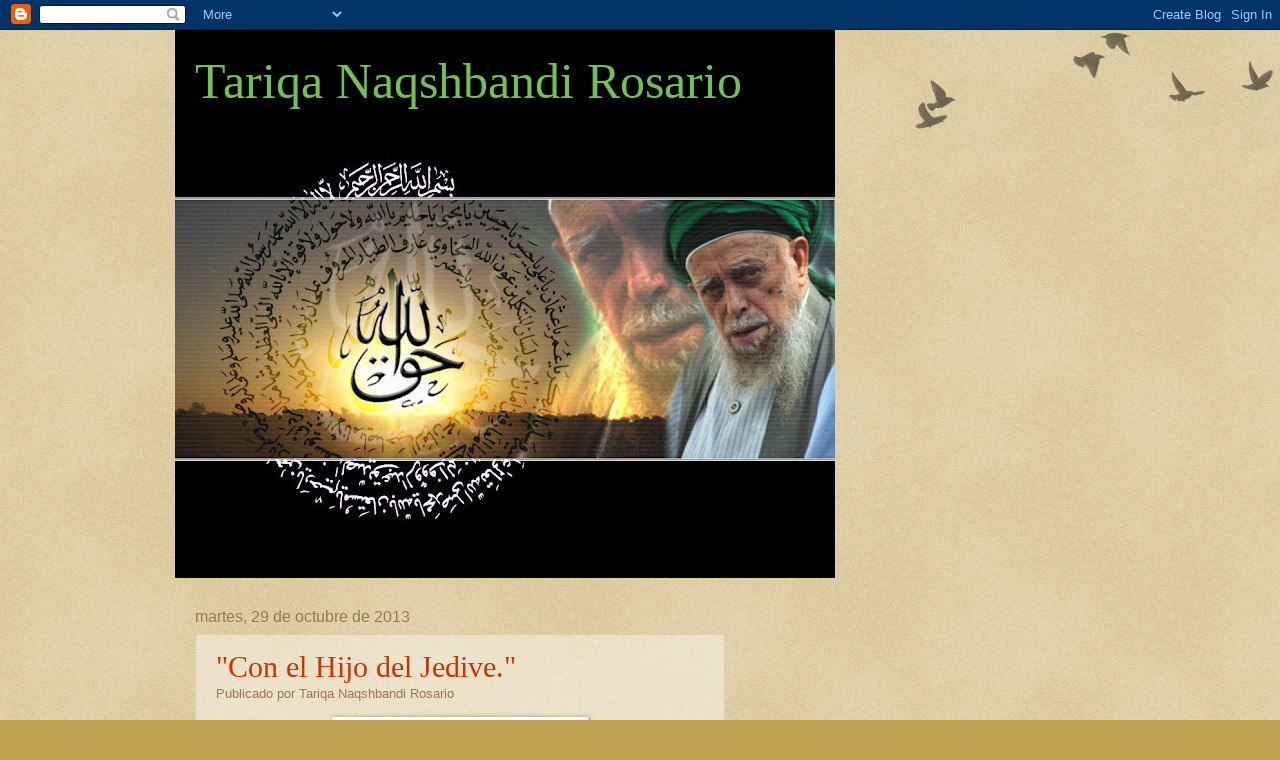

--- FILE ---
content_type: text/html; charset=UTF-8
request_url: https://sufismorosario.blogspot.com/2013/10/
body_size: 73974
content:
<!DOCTYPE html>
<html class='v2' dir='ltr' xmlns='http://www.w3.org/1999/xhtml' xmlns:b='http://www.google.com/2005/gml/b' xmlns:data='http://www.google.com/2005/gml/data' xmlns:expr='http://www.google.com/2005/gml/expr'>
<head>
<link href='https://www.blogger.com/static/v1/widgets/335934321-css_bundle_v2.css' rel='stylesheet' type='text/css'/>
<meta content='blog,sufismo,rosario,mawlana,tariqa,sohbet,shaykh,argentina' name='keywords'/>
<meta content='IE=EmulateIE7' http-equiv='X-UA-Compatible'/>
<meta content='width=1100' name='viewport'/>
<meta content='text/html; charset=UTF-8' http-equiv='Content-Type'/>
<meta content='blogger' name='generator'/>
<link href='https://sufismorosario.blogspot.com/favicon.ico' rel='icon' type='image/x-icon'/>
<link href='http://sufismorosario.blogspot.com/2013/10/' rel='canonical'/>
<link rel="alternate" type="application/atom+xml" title="Tariqa Naqshbandi Rosario - Atom" href="https://sufismorosario.blogspot.com/feeds/posts/default" />
<link rel="alternate" type="application/rss+xml" title="Tariqa Naqshbandi Rosario - RSS" href="https://sufismorosario.blogspot.com/feeds/posts/default?alt=rss" />
<link rel="service.post" type="application/atom+xml" title="Tariqa Naqshbandi Rosario - Atom" href="https://www.blogger.com/feeds/4526771520210110434/posts/default" />
<!--Can't find substitution for tag [blog.ieCssRetrofitLinks]-->
<meta content='http://sufismorosario.blogspot.com/2013/10/' property='og:url'/>
<meta content='Tariqa Naqshbandi Rosario' property='og:title'/>
<meta content='' property='og:description'/>
<title>Tariqa Naqshbandi Rosario: octubre 2013</title>
<style id='page-skin-1' type='text/css'><!--
/*
-----------------------------------------------
Blogger Template Style
Name:     Watermark
Designer: Blogger
URL:      www.blogger.com
----------------------------------------------- */
/* Use this with templates/1ktemplate-*.html */
/* Content
----------------------------------------------- */
body {
font: normal normal 14px Arial, Tahoma, Helvetica, FreeSans, sans-serif;
color: #333333;
background: #c0a154 url(//www.blogblog.com/1kt/watermark/body_background_birds.png) repeat scroll top left;
}
html body .content-outer {
min-width: 0;
max-width: 100%;
width: 100%;
}
.content-outer {
font-size: 92%;
}
a:link {
text-decoration:none;
color: #cc3300;
}
a:visited {
text-decoration:none;
color: #993322;
}
a:hover {
text-decoration:underline;
color: #ff3300;
}
.body-fauxcolumns .cap-top {
margin-top: 30px;
background: transparent url(//www.blogblog.com/1kt/watermark/body_overlay_birds.png) no-repeat scroll top right;
height: 121px;
}
.content-inner {
padding: 0;
}
/* Header
----------------------------------------------- */
.header-inner .Header .titlewrapper,
.header-inner .Header .descriptionwrapper {
padding-left: 20px;
padding-right: 20px;
}
.Header h1 {
font: normal normal 50px Georgia, Utopia, 'Palatino Linotype', Palatino, serif;
color: #73c054;
text-shadow: 2px 2px rgba(0, 0, 0, .1);
}
.Header h1 a {
color: #73c054;
}
.Header .description {
font-size: 140%;
color: #997755;
}
/* Tabs
----------------------------------------------- */
.tabs-inner .section {
margin: 0 20px;
}
.tabs-inner .PageList, .tabs-inner .LinkList, .tabs-inner .Labels {
margin-left: -11px;
margin-right: -11px;
background-color: transparent;
border-top: 0 solid #ffffff;
border-bottom: 0 solid #ffffff;
-moz-box-shadow: 0 0 0 rgba(0, 0, 0, .3);
-webkit-box-shadow: 0 0 0 rgba(0, 0, 0, .3);
-goog-ms-box-shadow: 0 0 0 rgba(0, 0, 0, .3);
box-shadow: 0 0 0 rgba(0, 0, 0, .3);
}
.tabs-inner .PageList .widget-content,
.tabs-inner .LinkList .widget-content,
.tabs-inner .Labels .widget-content {
margin: -3px -11px;
background: transparent none  no-repeat scroll right;
}
.tabs-inner .widget ul {
padding: 2px 25px;
max-height: 34px;
background: transparent none no-repeat scroll left;
}
.tabs-inner .widget li {
border: none;
}
.tabs-inner .widget li a {
display: inline-block;
padding: .25em 1em;
font: normal normal 20px Georgia, Utopia, 'Palatino Linotype', Palatino, serif;
color: #cc3300;
border-right: 1px solid #c0a154;
}
.tabs-inner .widget li:first-child a {
border-left: 1px solid #c0a154;
}
.tabs-inner .widget li.selected a, .tabs-inner .widget li a:hover {
color: #000000;
}
/* Headings
----------------------------------------------- */
h2 {
font: normal normal 20px Georgia, Utopia, 'Palatino Linotype', Palatino, serif;
color: #000000;
margin: 0 0 .5em;
}
h2.date-header {
font: normal normal 16px Arial, Tahoma, Helvetica, FreeSans, sans-serif;
color: #997755;
}
/* Main
----------------------------------------------- */
.main-inner .column-center-inner,
.main-inner .column-left-inner,
.main-inner .column-right-inner {
padding: 0 5px;
}
.main-outer {
margin-top: 0;
background: transparent none no-repeat scroll top left;
}
.main-inner {
padding-top: 30px;
}
.main-cap-top {
position: relative;
}
.main-cap-top .cap-right {
position: absolute;
height: 0;
width: 100%;
bottom: 0;
background: transparent none repeat-x scroll bottom center;
}
.main-cap-top .cap-left {
position: absolute;
height: 245px;
width: 280px;
right: 0;
bottom: 0;
background: transparent none no-repeat scroll bottom left;
}
/* Posts
----------------------------------------------- */
.post-outer {
padding: 15px 20px;
margin: 0 0 25px;
background: transparent url(//www.blogblog.com/1kt/watermark/post_background_birds.png) repeat scroll top left;
_background-image: none;
border: dotted 1px #ccbb99;
-moz-box-shadow: 0 0 0 rgba(0, 0, 0, .1);
-webkit-box-shadow: 0 0 0 rgba(0, 0, 0, .1);
-goog-ms-box-shadow: 0 0 0 rgba(0, 0, 0, .1);
box-shadow: 0 0 0 rgba(0, 0, 0, .1);
}
h3.post-title {
font: normal normal 30px Georgia, Utopia, 'Palatino Linotype', Palatino, serif;
margin: 0;
}
.comments h4 {
font: normal normal 30px Georgia, Utopia, 'Palatino Linotype', Palatino, serif;
margin: 1em 0 0;
}
.post-body {
font-size: 105%;
line-height: 1.5;
position: relative;
}
.post-header {
margin: 0 0 1em;
color: #997755;
}
.post-footer {
margin: 10px 0 0;
padding: 10px 0 0;
color: #997755;
border-top: dashed 1px #ff7755;
}
#blog-pager {
font-size: 140%
}
#comments .comment-author {
padding-top: 1.5em;
border-top: dashed 1px #ff7755;
background-position: 0 1.5em;
}
#comments .comment-author:first-child {
padding-top: 0;
border-top: none;
}
.avatar-image-container {
margin: .2em 0 0;
}
/* Comments
----------------------------------------------- */
.comments .comments-content .icon.blog-author {
background-repeat: no-repeat;
background-image: url([data-uri]);
}
.comments .comments-content .loadmore a {
border-top: 1px solid #ff7755;
border-bottom: 1px solid #ff7755;
}
.comments .continue {
border-top: 2px solid #ff7755;
}
/* Widgets
----------------------------------------------- */
.widget ul, .widget #ArchiveList ul.flat {
padding: 0;
list-style: none;
}
.widget ul li, .widget #ArchiveList ul.flat li {
padding: .35em 0;
text-indent: 0;
border-top: dashed 1px #ff7755;
}
.widget ul li:first-child, .widget #ArchiveList ul.flat li:first-child {
border-top: none;
}
.widget .post-body ul {
list-style: disc;
}
.widget .post-body ul li {
border: none;
}
.widget .zippy {
color: #ff7755;
}
.post-body img, .post-body .tr-caption-container, .Profile img, .Image img,
.BlogList .item-thumbnail img {
padding: 5px;
background: #fff;
-moz-box-shadow: 1px 1px 5px rgba(0, 0, 0, .5);
-webkit-box-shadow: 1px 1px 5px rgba(0, 0, 0, .5);
-goog-ms-box-shadow: 1px 1px 5px rgba(0, 0, 0, .5);
box-shadow: 1px 1px 5px rgba(0, 0, 0, .5);
}
.post-body img, .post-body .tr-caption-container {
padding: 8px;
}
.post-body .tr-caption-container {
color: #333333;
}
.post-body .tr-caption-container img {
padding: 0;
background: transparent;
border: none;
-moz-box-shadow: 0 0 0 rgba(0, 0, 0, .1);
-webkit-box-shadow: 0 0 0 rgba(0, 0, 0, .1);
-goog-ms-box-shadow: 0 0 0 rgba(0, 0, 0, .1);
box-shadow: 0 0 0 rgba(0, 0, 0, .1);
}
/* Footer
----------------------------------------------- */
.footer-outer {
color:#ccbb99;
background: #330000 url(//www.blogblog.com/1kt/watermark/body_background_navigator.png) repeat scroll top left;
}
.footer-outer a {
color: #ff7755;
}
.footer-outer a:visited {
color: #dd5533;
}
.footer-outer a:hover {
color: #ff9977;
}
.footer-outer .widget h2 {
color: #eeddbb;
}
/* Mobile
----------------------------------------------- */
body.mobile  {
background-size: 100% auto;
}
.mobile .body-fauxcolumn-outer {
background: transparent none repeat scroll top left;
}
html .mobile .mobile-date-outer {
border-bottom: none;
background: transparent url(//www.blogblog.com/1kt/watermark/post_background_birds.png) repeat scroll top left;
_background-image: none;
margin-bottom: 10px;
}
.mobile .main-inner .date-outer {
padding: 0;
}
.mobile .main-inner .date-header {
margin: 10px;
}
.mobile .main-cap-top {
z-index: -1;
}
.mobile .content-outer {
font-size: 100%;
}
.mobile .post-outer {
padding: 10px;
}
.mobile .main-cap-top .cap-left {
background: transparent none no-repeat scroll bottom left;
}
.mobile .body-fauxcolumns .cap-top {
margin: 0;
}
.mobile-link-button {
background: transparent url(//www.blogblog.com/1kt/watermark/post_background_birds.png) repeat scroll top left;
}
.mobile-link-button a:link, .mobile-link-button a:visited {
color: #cc3300;
}
.mobile-index-date .date-header {
color: #997755;
}
.mobile-index-contents {
color: #333333;
}
.mobile .tabs-inner .section {
margin: 0;
}
.mobile .tabs-inner .PageList {
margin-left: 0;
margin-right: 0;
}
.mobile .tabs-inner .PageList .widget-content {
margin: 0;
color: #000000;
background: transparent url(//www.blogblog.com/1kt/watermark/post_background_birds.png) repeat scroll top left;
}
.mobile .tabs-inner .PageList .widget-content .pagelist-arrow {
border-left: 1px solid #c0a154;
}

--></style>
<style id='template-skin-1' type='text/css'><!--
body {
min-width: 930px;
}
.content-outer, .content-fauxcolumn-outer, .region-inner {
min-width: 930px;
max-width: 930px;
_width: 930px;
}
.main-inner .columns {
padding-left: 0px;
padding-right: 360px;
}
.main-inner .fauxcolumn-center-outer {
left: 0px;
right: 360px;
/* IE6 does not respect left and right together */
_width: expression(this.parentNode.offsetWidth -
parseInt("0px") -
parseInt("360px") + 'px');
}
.main-inner .fauxcolumn-left-outer {
width: 0px;
}
.main-inner .fauxcolumn-right-outer {
width: 360px;
}
.main-inner .column-left-outer {
width: 0px;
right: 100%;
margin-left: -0px;
}
.main-inner .column-right-outer {
width: 360px;
margin-right: -360px;
}
#layout {
min-width: 0;
}
#layout .content-outer {
min-width: 0;
width: 800px;
}
#layout .region-inner {
min-width: 0;
width: auto;
}
--></style>
<link href='https://www.blogger.com/dyn-css/authorization.css?targetBlogID=4526771520210110434&amp;zx=9ea9288d-0377-4fd2-8810-c7ac7c057da7' media='none' onload='if(media!=&#39;all&#39;)media=&#39;all&#39;' rel='stylesheet'/><noscript><link href='https://www.blogger.com/dyn-css/authorization.css?targetBlogID=4526771520210110434&amp;zx=9ea9288d-0377-4fd2-8810-c7ac7c057da7' rel='stylesheet'/></noscript>
<meta name='google-adsense-platform-account' content='ca-host-pub-1556223355139109'/>
<meta name='google-adsense-platform-domain' content='blogspot.com'/>

</head>
<body class='loading variant-birds'>
<div class='navbar section' id='navbar'><div class='widget Navbar' data-version='1' id='Navbar1'><script type="text/javascript">
    function setAttributeOnload(object, attribute, val) {
      if(window.addEventListener) {
        window.addEventListener('load',
          function(){ object[attribute] = val; }, false);
      } else {
        window.attachEvent('onload', function(){ object[attribute] = val; });
      }
    }
  </script>
<div id="navbar-iframe-container"></div>
<script type="text/javascript" src="https://apis.google.com/js/platform.js"></script>
<script type="text/javascript">
      gapi.load("gapi.iframes:gapi.iframes.style.bubble", function() {
        if (gapi.iframes && gapi.iframes.getContext) {
          gapi.iframes.getContext().openChild({
              url: 'https://www.blogger.com/navbar/4526771520210110434?origin\x3dhttps://sufismorosario.blogspot.com',
              where: document.getElementById("navbar-iframe-container"),
              id: "navbar-iframe"
          });
        }
      });
    </script><script type="text/javascript">
(function() {
var script = document.createElement('script');
script.type = 'text/javascript';
script.src = '//pagead2.googlesyndication.com/pagead/js/google_top_exp.js';
var head = document.getElementsByTagName('head')[0];
if (head) {
head.appendChild(script);
}})();
</script>
</div></div>
<div class='body-fauxcolumns'>
<div class='fauxcolumn-outer body-fauxcolumn-outer'>
<div class='cap-top'>
<div class='cap-left'></div>
<div class='cap-right'></div>
</div>
<div class='fauxborder-left'>
<div class='fauxborder-right'></div>
<div class='fauxcolumn-inner'>
</div>
</div>
<div class='cap-bottom'>
<div class='cap-left'></div>
<div class='cap-right'></div>
</div>
</div>
</div>
<div class='content'>
<div class='content-fauxcolumns'>
<div class='fauxcolumn-outer content-fauxcolumn-outer'>
<div class='cap-top'>
<div class='cap-left'></div>
<div class='cap-right'></div>
</div>
<div class='fauxborder-left'>
<div class='fauxborder-right'></div>
<div class='fauxcolumn-inner'>
</div>
</div>
<div class='cap-bottom'>
<div class='cap-left'></div>
<div class='cap-right'></div>
</div>
</div>
</div>
<div class='content-outer'>
<div class='content-cap-top cap-top'>
<div class='cap-left'></div>
<div class='cap-right'></div>
</div>
<div class='fauxborder-left content-fauxborder-left'>
<div class='fauxborder-right content-fauxborder-right'></div>
<div class='content-inner'>
<header>
<div class='header-outer'>
<div class='header-cap-top cap-top'>
<div class='cap-left'></div>
<div class='cap-right'></div>
</div>
<div class='fauxborder-left header-fauxborder-left'>
<div class='fauxborder-right header-fauxborder-right'></div>
<div class='region-inner header-inner'>
<div class='header section' id='header'><div class='widget Header' data-version='1' id='Header1'>
<div id='header-inner' style='background-image: url("https://blogger.googleusercontent.com/img/b/R29vZ2xl/AVvXsEjmfK6Q6mI1ehjkwI9GATngNanp2Ezo536m2ixPSPThDOhnbM0J-CPkAqwZSjCkAzItdu5wzjqFQxW6CHZ1QpaoAbyqD_LZuEm5ZRKvIp_urYipyZGhZlbRZvQc6cshrk2eSaPEZBC_lGM/s660/grandshaikhmawlananazim.jpg"); background-position: left; min-height: 548px; _height: 548px; background-repeat: no-repeat; '>
<div class='titlewrapper' style='background: transparent'>
<h1 class='title' style='background: transparent; border-width: 0px'>
<a href='https://sufismorosario.blogspot.com/'>
Tariqa Naqshbandi Rosario
</a>
</h1>
</div>
<div class='descriptionwrapper'>
<p class='description'><span>
</span></p>
</div>
</div>
</div></div>
</div>
</div>
<div class='header-cap-bottom cap-bottom'>
<div class='cap-left'></div>
<div class='cap-right'></div>
</div>
</div>
</header>
<div class='tabs-outer'>
<div class='tabs-cap-top cap-top'>
<div class='cap-left'></div>
<div class='cap-right'></div>
</div>
<div class='fauxborder-left tabs-fauxborder-left'>
<div class='fauxborder-right tabs-fauxborder-right'></div>
<div class='region-inner tabs-inner'>
<div class='tabs no-items section' id='crosscol'></div>
<div class='tabs no-items section' id='crosscol-overflow'></div>
</div>
</div>
<div class='tabs-cap-bottom cap-bottom'>
<div class='cap-left'></div>
<div class='cap-right'></div>
</div>
</div>
<div class='main-outer'>
<div class='main-cap-top cap-top'>
<div class='cap-left'></div>
<div class='cap-right'></div>
</div>
<div class='fauxborder-left main-fauxborder-left'>
<div class='fauxborder-right main-fauxborder-right'></div>
<div class='region-inner main-inner'>
<div class='columns fauxcolumns'>
<div class='fauxcolumn-outer fauxcolumn-center-outer'>
<div class='cap-top'>
<div class='cap-left'></div>
<div class='cap-right'></div>
</div>
<div class='fauxborder-left'>
<div class='fauxborder-right'></div>
<div class='fauxcolumn-inner'>
</div>
</div>
<div class='cap-bottom'>
<div class='cap-left'></div>
<div class='cap-right'></div>
</div>
</div>
<div class='fauxcolumn-outer fauxcolumn-left-outer'>
<div class='cap-top'>
<div class='cap-left'></div>
<div class='cap-right'></div>
</div>
<div class='fauxborder-left'>
<div class='fauxborder-right'></div>
<div class='fauxcolumn-inner'>
</div>
</div>
<div class='cap-bottom'>
<div class='cap-left'></div>
<div class='cap-right'></div>
</div>
</div>
<div class='fauxcolumn-outer fauxcolumn-right-outer'>
<div class='cap-top'>
<div class='cap-left'></div>
<div class='cap-right'></div>
</div>
<div class='fauxborder-left'>
<div class='fauxborder-right'></div>
<div class='fauxcolumn-inner'>
</div>
</div>
<div class='cap-bottom'>
<div class='cap-left'></div>
<div class='cap-right'></div>
</div>
</div>
<!-- corrects IE6 width calculation -->
<div class='columns-inner'>
<div class='column-center-outer'>
<div class='column-center-inner'>
<div class='main section' id='main'><div class='widget Blog' data-version='1' id='Blog1'>
<div class='blog-posts hfeed'>

          <div class="date-outer">
        
<h2 class='date-header'><span>martes, 29 de octubre de 2013</span></h2>

          <div class="date-posts">
        
<div class='post-outer'>
<div class='post hentry'>
<a name='5315293690671210118'></a>
<h3 class='post-title entry-title'>
<a href='https://sufismorosario.blogspot.com/2013/10/con-el-hijo-del-jedive.html'>"Con el Hijo del Jedive."</a>
</h3>
<div class='post-header'>
<div class='post-header-line-1'><span class='post-author vcard'>
Publicado por
<span class='fn'>Tariqa Naqshbandi Rosario</span>
</span>
</div>
</div>
<div class='post-body entry-content' id='post-body-5315293690671210118'>
<div class="separator" style="clear: both; text-align: center;">
<a href="https://blogger.googleusercontent.com/img/b/R29vZ2xl/AVvXsEhHpK5A8wXGx5rnilJHh4bYTMBv0GqMPKZLTz8l6T96Ut3zMPlbOfT2JeWwuurSUVfVA-7AVpxk0zrH20eP9iZHR8RgvtbeAftJHADHA0XErC4hEhX3dHJrKDJfqVn0KuxOyy6DP8aAiag/s1600/cenect+copy+375.jpg" imageanchor="1" style="margin-left: 1em; margin-right: 1em;"><img border="0" height="320" src="https://blogger.googleusercontent.com/img/b/R29vZ2xl/AVvXsEhHpK5A8wXGx5rnilJHh4bYTMBv0GqMPKZLTz8l6T96Ut3zMPlbOfT2JeWwuurSUVfVA-7AVpxk0zrH20eP9iZHR8RgvtbeAftJHADHA0XErC4hEhX3dHJrKDJfqVn0KuxOyy6DP8aAiag/s320/cenect+copy+375.jpg" width="240" /></a></div>
<span style="font-size: small;"><span style="font-family: &quot;Helvetica Neue&quot;,Arial,Helvetica,sans-serif;"><br /></span></span><div style="text-align: center;">
<div style="text-align: center;">
<b><span style="font-family: &quot;Helvetica Neue&quot;,Arial,Helvetica,sans-serif;"><span style="font-size: small;">Con el Hijo del Jedive</span><br /><span style="font-size: small;">Shaykh Mohammad Nazim Al-Haqqani An-Naqshibendi<span style="font-size: small;">.</span></span></span></b></div>
<div style="text-align: center;">
<b><span style="font-family: &quot;Helvetica Neue&quot;,Arial,Helvetica,sans-serif;"><span style="font-size: small;"><span style="font-size: small;">&nbsp;</span> Sohbat del 18 de octubre del 2013.</span> Lefke, Chipre.</span></b></div>
<b><span style="font-family: &quot;Helvetica Neue&quot;,Arial,Helvetica,sans-serif;"></span></b></div>
<span style="font-size: small;"><span style="font-family: &quot;Helvetica Neue&quot;,Arial,Helvetica,sans-serif;"><br /><br /><br />Shaykh Efendi (S.E): As-salamu alaikum (Que la paz esté con usted). Masha'Allah, Masha'Allah. Estas personas tienen nobleza. Ustedes provienen de los Otomanos. </span>  <span style="font-family: &quot;Helvetica Neue&quot;,Arial,Helvetica,sans-serif;"><br /><br /><br /><br />Invitado (I): Mi madre era Neslishah Sultan. </span>  <span style="font-family: &quot;Helvetica Neue&quot;,Arial,Helvetica,sans-serif;"><br /><br /><br /><br />S.E: Que Allah (swt) exalte su majestad, que estos peleles se vayan. Usted habla turco. </span>  <span style="font-family: &quot;Helvetica Neue&quot;,Arial,Helvetica,sans-serif;"><br /><br /><br /><br />I: Hablo turco, Efendim. </span>  <span style="font-family: &quot;Helvetica Neue&quot;,Arial,Helvetica,sans-serif;"><br /><br /><br /><br />S.E: Su origen es de los Jedives. </span>  <span style="font-family: &quot;Helvetica Neue&quot;,Arial,Helvetica,sans-serif;"><br /><br /><br /><br />I: Sí señor, Jedives, de parte de mi padre. </span>  <span style="font-family: &quot;Helvetica Neue&quot;,Arial,Helvetica,sans-serif;"><br /><br /><br /><br />S.E: Kavalali Ali Pasha. </span>  <span style="font-family: &quot;Helvetica Neue&quot;,Arial,Helvetica,sans-serif;"><br /><br /><br /><br />M: Yo soy de los descendientes de Kavalali Mehmet Ali Pasha. </span>  <span style="font-family: &quot;Helvetica Neue&quot;,Arial,Helvetica,sans-serif;"><br /><br /><br /><br />S.E: Por su majestad, es obvio. Masha'Allah. Usted nos honra. </span>  <span style="font-family: &quot;Helvetica Neue&quot;,Arial,Helvetica,sans-serif;"><br /><br /><br /><br />I: Usted nos hizo muy felices, señor. </span>  <span style="font-family: &quot;Helvetica Neue&quot;,Arial,Helvetica,sans-serif;"><br /><br /><br /><br />S.E: Astaghfirullah, Masha'Allah, por su majestad. &#161;Rece por nosotros! Masha'Allah por su nobleza, por su majestad. Ella es su esposa. </span>  <span style="font-family: &quot;Helvetica Neue&quot;,Arial,Helvetica,sans-serif;"><br /><br /><br /><br />M: Ella es mi esposa, descendiente de Mehmet Ali Pasha. Venimos desde Kavala. </span>  <span style="font-family: &quot;Helvetica Neue&quot;,Arial,Helvetica,sans-serif;"><br /><br /><br /><br />S.E: Kavalali Mehmet Ali Pasha.</span>  <span style="font-family: &quot;Helvetica Neue&quot;,Arial,Helvetica,sans-serif;"><br /><br /><br /><br />I: Él también era Naqshbandi. </span>  <span style="font-family: &quot;Helvetica Neue&quot;,Arial,Helvetica,sans-serif;"><br /><br /><br /><br />S.E: No había ni uno entre esos bendecidos que no fuera Naqshbandi. Usted también es Naqshi. Deme su mano, póngala ahí. Que la majestad de esta gente noble sea exaltada. Su majestad es una concesión de Janabu l-Haqq, (de) nuestro Maestro Hazrat Husayn, nuestro Sultán, cuyos Qadam-i Sa'adat (Sagrados Pies) están sobre nuestras cabezas. Que Allah eleve su estación, la de todos ustedes. Nos aceptaron, por el permiso que recibimos. Fatiha. </span>  <span style="font-family: &quot;Helvetica Neue&quot;,Arial,Helvetica,sans-serif;"><br /><br /><br /><br />Abran su boca. Nuestros ancestros, esos bendecidos, eran suaves y ligeros. Uno era feliz en sus asambleas, recibía honor. La santa mirada del Profeta, alaihi s-salatu wa s-salam, la mirada de los Compañeros de nuestro Maestro, de Hazrat Hasan y Hazrat Husayn estaba sobre ellos. El poder de los Otomanos era aparente. Insha'Allah, ellos vendrán. Ustedes son muy parecidos a ellos, se parecen mucho a los Otomanes. Masha'Allah. Fatiha. </span>  <span style="font-family: &quot;Helvetica Neue&quot;,Arial,Helvetica,sans-serif;"><br /><br /><br /><br />Masha'Allah. Él encontró una esposa muy a la moda. A él le gusta eso. Muy a la moda, como yo. Me gusta la gente a la moda. </span>  <span style="font-family: &quot;Helvetica Neue&quot;,Arial,Helvetica,sans-serif;"><br /><br /><br /><br />Masha'Allah por su majestad, ustedes tienen majestad. Masha'Allah. Oh Señor, que esta gente honorable prevalezca. Que esos parásitos sean comidos por parásitos. Traidores, que le costaron al Islam su sultanato y majestad, que se lo coman los bichos. &#161;Que vengan nuestros sultanes! &#161;Que vengan! Masha'Allah, Masha'Allah. Masha'Allah, Masha'Allah. Masha'Allah, sus honorables pies están sobre mi cabeza. Sean egipcios. </span>  <span style="font-family: &quot;Helvetica Neue&quot;,Arial,Helvetica,sans-serif;"><br /><br /><br /><br />&#191;No les hicieron pudín? Díganles. </span>  <span style="font-family: &quot;Helvetica Neue&quot;,Arial,Helvetica,sans-serif;"><br /><br /><br /><br />I: &#191;Qué dijo usted? Repita, por favor. </span>  <span style="font-family: &quot;Helvetica Neue&quot;,Arial,Helvetica,sans-serif;"><br /><br /><br /><br />S.E: Entonces, ella hará un delicioso pudín. Tavuk gogsu de Islambol. A estos honorables descendientes de Hazrat Husayn, eso se adecua a su honorable paladar. </span>  <span style="font-family: &quot;Helvetica Neue&quot;,Arial,Helvetica,sans-serif;"><br /><br /><br /><br />I: Comimos alimentos muy sabrosos y deliciosos aquí, Efendim. </span>  <span style="font-family: &quot;Helvetica Neue&quot;,Arial,Helvetica,sans-serif;"><br /><br /><br /><br />S.E: Gracias y alabanzas a Allah. Aun si tenemos aceitunas y pan es por el honor de nuestro Señor, Su Rasul Kibriya y nuestro Maestro, Sultán Hazrat Husayn. Espero que mi enfermedad/pesadez se vaya por su visita. </span>  <span style="font-family: &quot;Helvetica Neue&quot;,Arial,Helvetica,sans-serif;"><br /><br /><br /><br />Omer Efendi, tome una esposa más. Díganle. &#191;Dónde está su esposa? Esta es majestuosa, ellos gobernarán Egipto. Con el permiso de Allah, destruiremos la incredulidad, por el honor del Amado, Oh Señor nuestro. Que se vayan esos parásitos, que se los coman parásitos. Que vengan los honorables, los honorables. </span>  <span style="font-family: &quot;Helvetica Neue&quot;,Arial,Helvetica,sans-serif;"><br /><br /><br /><br />Él es el mejor calígrafo del mundo, &#191;lo saben? Masha'Allah. Vean su majestad, Ali Riza. Shukr Allah. Besen sus manos. Den, den (besos). Ahlu l-Bayt, Ahlu l-Bayt (Gente de la Casa del Profeta). Solían decir 'mahya man' en los tiempos antiguos. Eso significa 'encantadores', gente agradable. Mis abuelos eran así. Mi abuelo era 'mahya', decían ellos. Eran un hombre encantador. Mi abuelo era un hombre mahya. A quienes llaman 'mahya', hablan con sabiduría, son suaves y ligeros con la gente, son bendecidos, gente santa. </span>  <span style="font-family: &quot;Helvetica Neue&quot;,Arial,Helvetica,sans-serif;"><br /><br /><br /><br />Estambul se abrirá. Ustedes irán a Estambul. Masha'Allah, Masha'Allah. </span>  <span style="font-family: &quot;Helvetica Neue&quot;,Arial,Helvetica,sans-serif;"><br /><br /><br /><br />I: No queremos agotarlo, no se canse. </span>  <span style="font-family: &quot;Helvetica Neue&quot;,Arial,Helvetica,sans-serif;"><br /><br /><br /><br />S.E: Insha'Allah, por sus bendiciones, no estamos cansados. Veo sus rostros y me pongo feliz. La grandeza de los sultanes vendrá. El Califa vendrá, eso se abrirá, 'mezekorto', decimos en griego. Llegan bendiciones, recítenle a mi corazón. Dejen que él se mantenga firme, que se mantenga fuerte. Yo le daré una esposa más. Fatiha. No diga tales cosas. </span>  <span style="font-family: &quot;Helvetica Neue&quot;,Arial,Helvetica,sans-serif;"><br /><br /><br /><br />H.N.: No dije nada. </span>  <span style="font-family: &quot;Helvetica Neue&quot;,Arial,Helvetica,sans-serif;"><br /><br /><br /><br />I: Efendim, le agradecemos mucho. </span>  <span style="font-family: &quot;Helvetica Neue&quot;,Arial,Helvetica,sans-serif;"><br /><br /><br /><br />S.E: Por favor, siéntense, pueden sentarse. Mis abuelos eran gente encantadora, nuestros abuelos eran mahya. O sea, hablaban con sabiduría y también hacían reír a la gente. Nosotros tenemos un poco de eso. </span>  <span style="font-family: &quot;Helvetica Neue&quot;,Arial,Helvetica,sans-serif;"><br /><br /><br /><br />I: Que Allah les dé buena salud y bienestar. </span>  <span style="font-family: &quot;Helvetica Neue&quot;,Arial,Helvetica,sans-serif;"><br /><br /><br /><br />S.E: Que Allah les dé el sultanato. &#161;Que esos bichos sean comidos por bichos! As-Salamu. </span>  <span style="font-family: &quot;Helvetica Neue&quot;,Arial,Helvetica,sans-serif;"><br /><br /><br /><br />H.N: El doctor Ahmed le trajo 2 bellas escrituras enmarcadas como regalo. </span>  <span style="font-family: &quot;Helvetica Neue&quot;,Arial,Helvetica,sans-serif;"><br /><br /><br /><br />S.E: Insha'Allah pueda presentarlas al Califa. </span>  <span style="font-family: &quot;Helvetica Neue&quot;,Arial,Helvetica,sans-serif;"><br /><br /><br /><br />As-salamu alaikum, &#191;usted es cosaco (ucraniano o ruso)? Bienvenido, bienvenido. </span>  <span style="font-family: &quot;Helvetica Neue&quot;,Arial,Helvetica,sans-serif;"><br /><br /><br /><br />Que las bendiciones de Allah lluevan sobre ustedes, que se reúnan bajo el estandarte del Profeta, que alcancen al Sahib uz-Zaman en este mundo. Fatiha. Fatiha. Que se derramen bendiciones sobre ustedes y sobre nosotros también. Fatiha. As-salamu alaikum. </span>  <span style="font-family: &quot;Helvetica Neue&quot;,Arial,Helvetica,sans-serif;"><br /><br /><br /><br />Enlace al vídeo: </span>  <span style="font-family: &quot;Helvetica Neue&quot;,Arial,Helvetica,sans-serif;"><a href="http://saltanat.org/videopage.php?id=9622&amp;name=2013-10-18_tr_HidiviIle.mp4">http://saltanat.org/videopage.php?id=9622&amp;name=2013-10-18_tr_HidiviIle.mp4</a></span></span>
<div style='clear: both;'></div>
</div>
<div class='post-footer'>
<div class='post-footer-line post-footer-line-1'><span class='post-timestamp'>
en
<a class='timestamp-link' href='https://sufismorosario.blogspot.com/2013/10/con-el-hijo-del-jedive.html' rel='bookmark' title='permanent link'><abbr class='published' title='2013-10-29T10:41:00-03:00'>10:41</abbr></a>
</span>
<span class='post-comment-link'>
<a class='comment-link' href='https://sufismorosario.blogspot.com/2013/10/con-el-hijo-del-jedive.html#comment-form' onclick=''>0
comentarios</a>
</span>
<span class='post-icons'>
<span class='item-action'>
<a href='https://www.blogger.com/email-post/4526771520210110434/5315293690671210118' title='Enviar entrada por correo electrónico'>
<img alt="" class="icon-action" height="13" src="//img1.blogblog.com/img/icon18_email.gif" width="18">
</a>
</span>
<span class='item-control blog-admin pid-1725667834'>
<a href='https://www.blogger.com/post-edit.g?blogID=4526771520210110434&postID=5315293690671210118&from=pencil' title='Editar entrada'>
<img alt='' class='icon-action' height='18' src='https://resources.blogblog.com/img/icon18_edit_allbkg.gif' width='18'/>
</a>
</span>
</span>
<div class='post-share-buttons goog-inline-block'>
<a class='goog-inline-block share-button sb-email' href='https://www.blogger.com/share-post.g?blogID=4526771520210110434&postID=5315293690671210118&target=email' target='_blank' title='Enviar por correo electrónico'><span class='share-button-link-text'>Enviar por correo electrónico</span></a><a class='goog-inline-block share-button sb-blog' href='https://www.blogger.com/share-post.g?blogID=4526771520210110434&postID=5315293690671210118&target=blog' onclick='window.open(this.href, "_blank", "height=270,width=475"); return false;' target='_blank' title='Escribe un blog'><span class='share-button-link-text'>Escribe un blog</span></a><a class='goog-inline-block share-button sb-twitter' href='https://www.blogger.com/share-post.g?blogID=4526771520210110434&postID=5315293690671210118&target=twitter' target='_blank' title='Compartir en X'><span class='share-button-link-text'>Compartir en X</span></a><a class='goog-inline-block share-button sb-facebook' href='https://www.blogger.com/share-post.g?blogID=4526771520210110434&postID=5315293690671210118&target=facebook' onclick='window.open(this.href, "_blank", "height=430,width=640"); return false;' target='_blank' title='Compartir con Facebook'><span class='share-button-link-text'>Compartir con Facebook</span></a><a class='goog-inline-block share-button sb-pinterest' href='https://www.blogger.com/share-post.g?blogID=4526771520210110434&postID=5315293690671210118&target=pinterest' target='_blank' title='Compartir en Pinterest'><span class='share-button-link-text'>Compartir en Pinterest</span></a>
</div>
</div>
<div class='post-footer-line post-footer-line-2'><span class='post-labels'>
Etiquetas:
<a href='https://sufismorosario.blogspot.com/search/label/Sohbet%20Shaykh%20Nazim%202013' rel='tag'>Sohbet Shaykh Nazim 2013</a>
</span>
</div>
<div class='post-footer-line post-footer-line-3'><span class='post-location'>
</span>
</div>
</div>
</div>
</div>
<div class='post-outer'>
<div class='post hentry'>
<a name='9123373715596090339'></a>
<h3 class='post-title entry-title'>
<a href='https://sufismorosario.blogspot.com/2013/10/el-tiempo-final.html'>"El Tiempo Final."</a>
</h3>
<div class='post-header'>
<div class='post-header-line-1'><span class='post-author vcard'>
Publicado por
<span class='fn'>Tariqa Naqshbandi Rosario</span>
</span>
</div>
</div>
<div class='post-body entry-content' id='post-body-9123373715596090339'>
<div class="separator" style="clear: both; text-align: center;">
<a href="https://blogger.googleusercontent.com/img/b/R29vZ2xl/AVvXsEiYpoQ651nEutqW-bEdBXei17ocVpyZF7NGfiO6STvqGSv5VkAohqfj9AOkMOYpKaEO759Xj29XMQyPLEDdk1XPTOghmsbwEDnTXy4TcWGW2p-nDX5x_308u3_Mw714vgmUg1rwBW2sWqM/s1600/4424637716_1342663876.jpg" imageanchor="1" style="margin-left: 1em; margin-right: 1em;"><img border="0" height="213" src="https://blogger.googleusercontent.com/img/b/R29vZ2xl/AVvXsEiYpoQ651nEutqW-bEdBXei17ocVpyZF7NGfiO6STvqGSv5VkAohqfj9AOkMOYpKaEO759Xj29XMQyPLEDdk1XPTOghmsbwEDnTXy4TcWGW2p-nDX5x_308u3_Mw714vgmUg1rwBW2sWqM/s320/4424637716_1342663876.jpg" width="320" /></a></div>
<span style="font-size: small;"><span style="font-family: &quot;Helvetica Neue&quot;,Arial,Helvetica,sans-serif;"><br /></span></span><div style="text-align: center;">
<div style="text-align: center;">
<b><span style="font-family: &quot;Helvetica Neue&quot;,Arial,Helvetica,sans-serif;"><span style="font-size: small;">El Tiempo Final</span><br /><span style="font-size: small;">Shaykh Mohammad Nazim Al-Haqqani An-Naqshibendi<span style="font-size: small;">.</span></span></span></b></div>
<div style="text-align: center;">
<b><span style="font-family: &quot;Helvetica Neue&quot;,Arial,Helvetica,sans-serif;"><span style="font-size: small;"><span style="font-size: small;">&nbsp;</span>Sohbat del 24 de octubre del 2013.</span> Lefke, Chipre.</span></b></div>
<span style="font-size: small;"><span style="font-family: &quot;Helvetica Neue&quot;,Arial,Helvetica,sans-serif;"></span></span></div>
<span style="font-size: small;"><span style="font-family: &quot;Helvetica Neue&quot;,Arial,Helvetica,sans-serif;"><br /><br /><br />As-salamu alaykum, Oh amantes de Shah Mardan. Que tengamos apertura, que nos aliviemos, que nos volvamos bellos y no feos. Allah no nos creó feos, Él nos creó bellos. Tamatta'u' bi jamalikum, Janab-ul Haqq los creó bellos. Y de esa belleza, tamatta'u', lo que significa que se beneficien de ella. </span>  <span style="font-family: &quot;Helvetica Neue&quot;,Arial,Helvetica,sans-serif;"><br /><br /><br /><br />Bienvenidos, Oh amantes de Shah Mardan. Que nuestra asamblea sea con Shah Mardan, que esté llena de luz. Pidamos luz. Oh Hombres, pidan luz. Que Shah Mardan venga a nuestra asamblea. Que los amantes de Shah Mardan, esos que Shah Mardan ama y que aman a Shah Mardan, se unan a nuestra asamblea. </span>  <span style="font-family: &quot;Helvetica Neue&quot;,Arial,Helvetica,sans-serif;"><br /><br /><br /><br />Nosotros no sabemos nada. Sin embargo, queremos aprender de los que sí saben. Oh Shah Mardan, lo que Allah quiere, sucede; lo que Allah no quiere, no sucede. Si Janab-ul Haqq lo desea, (eso) sucede. Si no, nada sucederá. Oh Shah Mardan, este es tu terreno. Adelante, ellos piden que digamos algunas palabras para la gente. El Hombre es bello, ojalá que guarde su belleza. Oh amantes de Shah Mardan, amigos de Shah Mardan, escuchen. Allah los creó bellos, Él no los hizo feos. Allah Dhul-Jalal los creó hermosos, Oh Hombres. Ustedes son bellos, protejan su belleza. Continúa, Oh Shah Mardan, déjanos escucharte, déjanos escucharte. Oh Hombre, eres un espejo del Cielo. </span>  <span style="font-family: &quot;Helvetica Neue&quot;,Arial,Helvetica,sans-serif;"><br /><br /><br /><br />Adelante, Oh Shah Mardan, danos una palabra, háblanos desde la sabiduría. Nosotros somos débiles, (danos) fuerza. "La fuerza es toda de Allah" (2:165). Toda la fuerza y el poder le pertenecen a Janab-ul Haqq. </span>  <span style="font-family: &quot;Helvetica Neue&quot;,Arial,Helvetica,sans-serif;"><br /><br /><br /><br />Actúen según el adab/buenas maneras. Continúa, Oh Shah Mardan. Janab-ul Yazdan los creó bellos. Sean bellos, manténganse siendo bellos. Estas pocas palabras son de Shah Mardan. </span>  <span style="font-family: &quot;Helvetica Neue&quot;,Arial,Helvetica,sans-serif;"><br /><br /><br /><br />Que nuestra asociación de hoy nos despierte. Marhaba/Bienvenidos, Oh amantes. Bienvenidos sean ustedes, Marhaba a aquellos que vinieron para escuchar a Shah Mardan. Oh Shah Mardan, infúndenos fuerza. Hemos devenido débiles y pedimos por estas, tus palabras sagradas, Oh Shah Mardan. &#161;Qué hermoso eres, qué agradable! Adelante, dinos algunas palabras. </span>  <span style="font-family: &quot;Helvetica Neue&quot;,Arial,Helvetica,sans-serif;"><br /><br /><br /><br />"Y les dirán de parte de un Señor misericordioso &#171;&#161;Paz!&#187;" (36:58). Díganlo ustedes también. &#161;Qué bonitas palabras! "Y les dirán de parte de un Señor misericordioso &#171;&#161;Paz!&#187;" (36:58). Aman Ya Rabbi. Él nos está saludando, Janab-ul Rabb-ul Izzet. Oh gente, &#191;dónde están? "Y les dirán de parte de  un Señor misericordioso &#171;&#161;Paz!&#187;". Llegan saludos del Señor Misericordioso, &#191;qué más quieren? Cada saludo, cada salam, trae paz consigo. Adelante, Oh Shah Mardan, este campo es tuyo, tú eres el león. </span>  <span style="font-family: &quot;Helvetica Neue&quot;,Arial,Helvetica,sans-serif;"><br /><br /><br /><br />Ciertamente, no uno sino millones de satanes intentan destruir el honor del Hombre, que fue honrado con el saludo: "Y les dirán de parte de un Señor misericordioso &#171;&#161;Paz!&#187;" (36:58). Oh, nuestro Señor, Janab-ul Mawla, nos saluda. Ese saludo nos viste de belleza. Continúa, Oh Shah Mardan, &#161;qué bonito hablas! De parte de Rabb-ul Izzet les dirán "&#161;Paz!". Dice, "Tu Creador te saluda". &#191;Dónde están, Oh gente? Oh gente, le saludan desde los Cielos. "Y les dirán de parte de un Señor misericordioso &#171;&#161;Paz!&#187;" (36:58). Nuestro Allah, nuestro Subhan, nuestro Sultán, Tú nos creaste. Oh gente, Janab-ul Haqq los creó bellos y también los saludó. Janab-ul Haqq creó al Hombre hermoso, no lo creó feo. Luego, Él lo saludó: "Y les dirán de parte de un Señor misericordioso &#171;&#161;Paz!&#187;", &#161;Allahu Akbar! </span>  <span style="font-family: &quot;Helvetica Neue&quot;,Arial,Helvetica,sans-serif;"><br /><br /><br /><br />Oh gente, escuchen a Shah Mardan. Oh amantes de Shah Mardan, &#161;qué bien por quienes lo escuchan, qué cosa tan buena es! El Señor de la Gloria nos envía el salam (saludo de paz), Él nos saluda. &#161;Qué belleza, qué majestuosidad! Adelante, Oh Shah Mardan, este campo es tuyo. El Señor de la Gloria, nuestro Señor Jalla wa A'la nos creó, a las personas, con belleza. &#161;No sean feos! Rabb-ul Izzet, el Señor que los creó, Jalla wa A'la, nos saluda. "Y les dirán de parte de un Señor misericordioso &#171;&#161;Paz!&#187;" (36:58). Un Señor lleno de misericordia, Rabb-ul Izzet, cuya misericordia no tiene límites, nos saluda. &#191;Qué más pides, Oh Hombre? Saludos de parte del Señor de la Gloria se dirigen a ustedes. Salams de parte de su Creador les llegan. </span>  <span style="font-family: &quot;Helvetica Neue&quot;,Arial,Helvetica,sans-serif;"><br /><br /><br /><br />Oh aquellos que creen en cualquier religión, escuchen: "Y les dirán de parte de un Señor misericordioso &#171;&#161;Paz!&#187;" (36:58), Janab-ul Haqq les saluda, &#191;qué más piden? Quien recibe saludos de paz de parte de Janab-ul Haqq es bello y muy puro. Janab-ul Haqq nos creó y nos saludó, &#161;Allahu Akbar! Quien recibe saludos del Señor de la Gloria es honrado, es bello. Nadie puede conocer ese honor y belleza. </span>  <span style="font-family: &quot;Helvetica Neue&quot;,Arial,Helvetica,sans-serif;"><br /><br /><br /><br />El final del tiempo, &#191;en qué se ha convertido este tiempo? Ellos cuentan tiempos pasados, épocas anteriores a las que llaman "tiempos antiguos". Luego, le llamaron "edad media" y finalmente, le llaman "modernidad". Dejen todo eso y miren lo que el Señor de la Gloria vistió sobre ustedes. Janab-ul Rabb-ul Izzet Allah Dhul-Jalal nos puso un vestido tal que ni las personas ni los genios conocen su honor. Busquen conocer esto, quien no sabe perderá su humanidad. </span>  <span style="font-family: &quot;Helvetica Neue&quot;,Arial,Helvetica,sans-serif;"><br /><br /><br /><br />La gente de hoy en día no es gente. Son aquellos que tratan de matarse unos a otros, destruirse unos a otros, humillarse unos a otros; aquellos que tiran los adornos del honor que fue vestido sobre ellos por el Cielo. No les quedará ningún adorno, ningún honor. El adorno del honor, dilo Oh Shah Mardan. Bismillahi r-Rahmani r-Rahim es ese adorno. El adorno del honor que se viste sobre un Hombre desde el Cielo es el Bismillahi r-Rahmani r-Rahim. Es : "Y les dirán de parte de un Señor misericordioso &#171;&#161;Paz!&#187;", &#161;qué lindo! Sigue, Oh Shah Mardan. </span>  <span style="font-family: &quot;Helvetica Neue&quot;,Arial,Helvetica,sans-serif;"><br /><br /><br /><br />Satán degradó al Hombre y también quiere desgarrarle los honorables adornos con que fue vestido en el Cielo, para arrojarlos muy lejos. Satán ha luchado por deshonrar al Hombre. El Hombre de hoy en día está intentado arrancarse y tirar su adorno de honor. Todos nosotros somos criaturas honradas por Janab-ul Haqq y vestidas con ese atuendo de honor. Entonces, póstrense ante Él, ante Allah, Quien les dio belleza. En cada postración que hagan, recibirán más belleza. Por cada postración que no hagan, serán vestidos de fealdad. </span>  <span style="font-family: &quot;Helvetica Neue&quot;,Arial,Helvetica,sans-serif;"><br /><br /><br /><br />Adelante, Oh Shah Mardan, tus amantes te adoran. Aprendan, sepan Quien los vistió con adornos de honor. Allah Dhul-Jalal, su Creador, lo hizo. No boten estos adornos, no los tiren. La gente de hoy en día quiere rasgar y tirar estos adornos del honor humano. Las naciones quieren humillarse entre sí, acabarse unas a otras, quieren exterminarse entre sí. Nadie puede quitar lo que Allah concedió. No lo intenten, no se esfuercen. El adorno del honor que confiere Allah no es para los rusos, ni para los turcos, ni para los chinos, ni para los americanos, ni para los indios, ni para los chinos. Ese atuendo, ese adorno de honor es vestido sobre el Hombre por su Creador, &#161;guárdenlo! </span>  <span style="font-family: &quot;Helvetica Neue&quot;,Arial,Helvetica,sans-serif;"><br /><br /><br /><br />Cuando llegue el fin del tiempo, los sirvientes de satán aparecerán e intentarán rasgar y tirar los adornos de honor conferidos al Hombre. Los califas de satán aparecerán, &#161;no los obedezcan! Sepan que el Hombre tiene honor. Protejan su honor y el Cielo los protegerá. De lo contrario, serán el hazmerreír de satán. Satán hizo de la gente de este tiempo sus peleles.</span>  <span style="font-family: &quot;Helvetica Neue&quot;,Arial,Helvetica,sans-serif;"><br /><br /><br /><br />"Pise firme, Oh sultán. Pise firme en el rango que se le otorgó, no permita que se lo arrebaten". El honor es de ustedes, Oh Hombres, no es de satán ni de los satanes. </span>  <span style="font-family: &quot;Helvetica Neue&quot;,Arial,Helvetica,sans-serif;"><br /><br /><br /><br />Sé bello, Oh Hombre. La Orden del Cielo es: "&#161;Sé bello!". No seas feo; Allah te creó hermoso y Él ama la belleza. Sean bellos, no feos. Eso es todo. Todos los Profetas le dicen a la gente que sean bellos. Si no pueden lograrlo, perderán lo que está en sus manos. </span>  <span style="font-family: &quot;Helvetica Neue&quot;,Arial,Helvetica,sans-serif;"><br /><br /><br /><br />"Oh sultán -un llamado a todos- pise con firmeza para montar su caballo. No pierda el adorno de la majestuosidad que se le concedió. Conserve el vestido de la belleza, no permita que se lo quiten, Oh sultán. Pise firme sobre su majestuoso caballo, pise como un Hombre. Ábrase y sea bello. Si no puede gobernar el caballo que se le asignó, se volverá feo. &#161;No sea feo!". Este es un llamado de Allah a la gente, &#161;no sean feos! Esa es la orden. &#161;Qué bella orden! </span>  <span style="font-family: &quot;Helvetica Neue&quot;,Arial,Helvetica,sans-serif;"><br /><br /><br /><br />Adelante, Oh Shah Mardan, infórmanos sobre las órdenes celestiales. La orden de los Cielos es: "Oh Hombres, &#161;no sean feos!". &#191;Quién es feo? Quienes se torturan entre sí, se humillan entre sí, se irrespetan entre sí. Pisen con firmeza y monten su caballo. Pisen firmemente sobre el caballo que se les dio. Pisen como Hombres. Se les concedió un caballo, pisen sobre él como Hombres. Quien no tiene Hombría no tiene belleza, no es digno del saludo. </span>  <span style="font-family: &quot;Helvetica Neue&quot;,Arial,Helvetica,sans-serif;"><br /><br /><br /><br />Oh sultán, pise firme sobre su caballo para que devenga bello, porque Allah ama a los bellos. Sean bellos y conserven su belleza. La gente de hoy se ha vuelto fea. No pueden decir, "Y les dirán de parte de un Señor misericordioso &#171;&#161;Paz!&#187;" (36:58). Dejen que lo digan, que se hagan bellos y que hallen honor. </span>  <span style="font-family: &quot;Helvetica Neue&quot;,Arial,Helvetica,sans-serif;"><br /><br /><br /><br />El éxito es de Janab-ul Haqq. Fatiha. </span>  <span style="font-family: &quot;Helvetica Neue&quot;,Arial,Helvetica,sans-serif;"><br /><br />  Enlace al vídeo: <a href="http://saltanat.org/videopage.php?id=9614&amp;name=2013-10-24_tr_SonCag.mp4">http://saltanat.org/videopage.php?id=9614&amp;name=2013-10-24_tr_SonCag.mp4</a></span></span>
<div style='clear: both;'></div>
</div>
<div class='post-footer'>
<div class='post-footer-line post-footer-line-1'><span class='post-timestamp'>
en
<a class='timestamp-link' href='https://sufismorosario.blogspot.com/2013/10/el-tiempo-final.html' rel='bookmark' title='permanent link'><abbr class='published' title='2013-10-29T10:36:00-03:00'>10:36</abbr></a>
</span>
<span class='post-comment-link'>
<a class='comment-link' href='https://sufismorosario.blogspot.com/2013/10/el-tiempo-final.html#comment-form' onclick=''>0
comentarios</a>
</span>
<span class='post-icons'>
<span class='item-action'>
<a href='https://www.blogger.com/email-post/4526771520210110434/9123373715596090339' title='Enviar entrada por correo electrónico'>
<img alt="" class="icon-action" height="13" src="//img1.blogblog.com/img/icon18_email.gif" width="18">
</a>
</span>
<span class='item-control blog-admin pid-1725667834'>
<a href='https://www.blogger.com/post-edit.g?blogID=4526771520210110434&postID=9123373715596090339&from=pencil' title='Editar entrada'>
<img alt='' class='icon-action' height='18' src='https://resources.blogblog.com/img/icon18_edit_allbkg.gif' width='18'/>
</a>
</span>
</span>
<div class='post-share-buttons goog-inline-block'>
<a class='goog-inline-block share-button sb-email' href='https://www.blogger.com/share-post.g?blogID=4526771520210110434&postID=9123373715596090339&target=email' target='_blank' title='Enviar por correo electrónico'><span class='share-button-link-text'>Enviar por correo electrónico</span></a><a class='goog-inline-block share-button sb-blog' href='https://www.blogger.com/share-post.g?blogID=4526771520210110434&postID=9123373715596090339&target=blog' onclick='window.open(this.href, "_blank", "height=270,width=475"); return false;' target='_blank' title='Escribe un blog'><span class='share-button-link-text'>Escribe un blog</span></a><a class='goog-inline-block share-button sb-twitter' href='https://www.blogger.com/share-post.g?blogID=4526771520210110434&postID=9123373715596090339&target=twitter' target='_blank' title='Compartir en X'><span class='share-button-link-text'>Compartir en X</span></a><a class='goog-inline-block share-button sb-facebook' href='https://www.blogger.com/share-post.g?blogID=4526771520210110434&postID=9123373715596090339&target=facebook' onclick='window.open(this.href, "_blank", "height=430,width=640"); return false;' target='_blank' title='Compartir con Facebook'><span class='share-button-link-text'>Compartir con Facebook</span></a><a class='goog-inline-block share-button sb-pinterest' href='https://www.blogger.com/share-post.g?blogID=4526771520210110434&postID=9123373715596090339&target=pinterest' target='_blank' title='Compartir en Pinterest'><span class='share-button-link-text'>Compartir en Pinterest</span></a>
</div>
</div>
<div class='post-footer-line post-footer-line-2'><span class='post-labels'>
Etiquetas:
<a href='https://sufismorosario.blogspot.com/search/label/Sohbet%20Shaykh%20Nazim%202013' rel='tag'>Sohbet Shaykh Nazim 2013</a>
</span>
</div>
<div class='post-footer-line post-footer-line-3'><span class='post-location'>
</span>
</div>
</div>
</div>
</div>

          </div></div>
        

          <div class="date-outer">
        
<h2 class='date-header'><span>viernes, 25 de octubre de 2013</span></h2>

          <div class="date-posts">
        
<div class='post-outer'>
<div class='post hentry'>
<a name='8658402775316931439'></a>
<h3 class='post-title entry-title'>
<a href='https://sufismorosario.blogspot.com/2013/10/nosotros-los-venceremos.html'>"Nosotros los venceremos."</a>
</h3>
<div class='post-header'>
<div class='post-header-line-1'><span class='post-author vcard'>
Publicado por
<span class='fn'>Tariqa Naqshbandi Rosario</span>
</span>
</div>
</div>
<div class='post-body entry-content' id='post-body-8658402775316931439'>
<div class="separator" style="clear: both; text-align: center;">
<a href="https://blogger.googleusercontent.com/img/b/R29vZ2xl/AVvXsEisItnY9e8hL8a6ngeFWbdubTQn2BaqK9qnZlUai7ap8fa4Z4aTaIy_EUUMmgYUD0sr5-en3k5yp8xpRUwxINaMFg4TbCAXUiB_lRH92WLHHGh871sUfjEv9hjjp-VLgMHN71xhdwiUj3k/s1600/sheikh-nazim-vimeo-2.jpg" imageanchor="1" style="margin-left: 1em; margin-right: 1em;"><img border="0" src="https://blogger.googleusercontent.com/img/b/R29vZ2xl/AVvXsEisItnY9e8hL8a6ngeFWbdubTQn2BaqK9qnZlUai7ap8fa4Z4aTaIy_EUUMmgYUD0sr5-en3k5yp8xpRUwxINaMFg4TbCAXUiB_lRH92WLHHGh871sUfjEv9hjjp-VLgMHN71xhdwiUj3k/s1600/sheikh-nazim-vimeo-2.jpg" /></a></div>
<span style="font-family: Helvetica Neue, Arial, Helvetica, sans-serif;"><span id="goog_450577581"></span><span id="goog_450577582"></span><br /></span><br />
<div style="text-align: center;">
<span style="font-family: Helvetica Neue, Arial, Helvetica, sans-serif;"><b>Nosotros los venceremos</b></span></div>
<span style="font-family: Helvetica Neue, Arial, Helvetica, sans-serif;">
<div style="text-align: center;">
<b>Shaykh Mohammad Nazim Al-Haqqani An-Naqshibendi.</b></div>
<div style="text-align: center;">
<b>Sohbat del 23 de octubre del 2013. Lefke,Chipre.</b></div>
<div style="text-align: center;">
<br /></div>
<div style="text-align: center;">
<br /></div>
<br />Bismillahi r-Rahmani r-Rahim. Oh Yaran/amantes de Shah Mardan. Oh león de leones, más bello entre los bellos, Oh Shah Mardan, tus amantes te admiran mucho.<br /><br /> <br /><br />&#161;Tomemos ánimo! Somos siervos de nuestro Señor. Digamos, "Bismillahi r-Rahmani r-Rahim". El primer deber del Hombre es mencionar el Glorioso Nombre de su Creador en glorificación y alabanza. Adelante, Oh Shah Mardan, tus amantes te admiran grandemente. Mencionar el Glorioso Nombre de nuestro Señor es nuestro primer deber. Nos da honor y fuerza, nos viste con magnificencia, nos acerca a nuestro Señor.<br /><br /> <br /><br />Estas son sólo algunas palabras y expresiones para recibir algunas bendiciones. Todo lo que se dice en nuestra asamblea, Oh amantes, nos da honor y fuerza, nos da honor, amor y anhelo. Digamos, "Bismillahi r-Rahmani r-Rahim". Son apenas algunas palabras, pero vienen de Shah Mardan. Corramos con Shah Mardan. &#191;Hacia quién debemos correr? Corramos alabando y glorificando a nuestro Creador, nuestro Señor.<br /><br /> <br /><br />Oh Shah Mardan, tus amantes te admiran en demasía. &#161;Qué lindo! Digan, "Bismillahi r-Rahmani r-Rahim" y no teman. No teman. La cantidad de personas que hay en este mundo, aunque todas fueran satanes, el poder y la belleza de la humanidad no se perdería, porque la humanidad fue creada bella. El Hombre es bello. Quien le confiere belleza al Hombre es su Creador. Oh Señor nuestro, nuestro Subhan, nuestro Sultán. Tú nos creaste como quisiste. Oh amantes de Shah Mardan. Escuchen las palabras sagradas de Shah Mardan y se embellecerán, se harán más bellos y poderosos, serán vestidos con más belleza de su Creador.<br /><br /> <br /><br />Oh gente, busquen la belleza, no corran tras la fealdad. Estas son algunas palabras de Shah Mardan. No persigan la fealdad, corran tras la belleza, porque su Creador los hizo bellos. Para ver esa belleza, para que sean vestidos de esa belleza, para que porten el honor de esa belleza, su Creador les concedió eso (belleza). Él dijo, "Quiero que ellos sean Mis representantes". Aunque fueran millones de satanes, no podrían extinguir la belleza dada a la humanidad. Pero la gente de este tiempo quiere erradicar la belleza que hay en el otro. Quien les dio (belleza) fue el Creador. Él le concedió esa belleza a la humanidad. Traten de proteger esa belleza.<br /><br /> <br /><br />Oh amantes de Shah Mardan, corran tras la belleza. El Señor es el Más Bello de los Bellos, nuestro Señor. Tú nos vestiste de belleza. Ningún poder puede quitarnos esa belleza. Digan, "SubhanAllah" y sean vestidos de belleza. Digan "wal hamdu lillah" y sean vestidos con belleza. Digan, "wa la ilaha illa Allahu wAllahu akbar" para que puedan ser vestidos con el atuendo de la majestad y la belleza. Sean humanos, Oh Hombres. Amantes, los amantes de Shah Mardan. Animémonos y glorifiquemos a nuestro Señor, alabemos a nuestro Señor. Él nos creó, nos puso una vestimenta de belleza tal que ni millones de satanes podrían quitárnosla. Entonces digamos, "Bismillahi r-Rahmani r-Rahim".<br /><br />La gente de este tiempo quiere impedir que los demás sean humanos. El Señor de la Gloria, El Poseedor de los Cielos y la Tierra, Allah, nos dio un vestido de majestad y honor que ellos quieren quitarnos, pero no pueden. Adelante, Oh Shah Mardan. Háblanos para que podamos escuchar. El vestido de belleza que nos puso el Señor de la Gloria es uno de honor. El Hombre no puede ser enemigo del Hombre. Ellos no lo serán (enemigos). Oh amantes de Shah Mardan. El Hombre no será enemigo del Hombre. Los que no son humanos serán enemigos del Hombre, pero su enemistad no valdrá de nada, por el honor que vistió sobre nosotros el Señor de la Gloria.<br /><br /> <br /><br />Tú eres Subhan, Tú eres Sultán, Oh Señor. La ilaha illa Anta ya Rabbi (No hay más dios que Tú, Oh Señor). Hay muchos satanes que quieren mantener al Hombre alejado de la humanidad, pero ellos valen nada. Continúa, Oh Shah Mardan, golpéalos en la cabeza. Golpea las cabezas de esos que pretenden alejar al Hombre de la humanidad. Golpea a los satanes que hoy en día, quieren erradicar la humanidad.<br /><br /> <br /><br />La belleza del Hombre proviene de Su Creador. Traten de proteger esa belleza. Continúa, Oh Shah Mardan. Luchen por proteger esa belleza. Todos los Profetas vinieron a informarnos sobre esa belleza. El Sultán de los Profetas, nuestro Maestro, vino a informar a la gente sobre esa belleza. &#161;Qué bello, qué bello, qué bello!<br /><br /> <br /><br />Subhan'Allah wa al-hamdu lillah (Toda gloria y alabanza es de Allah). Nosostros venceremos a satán. Aquellos que tratan de acabar con la humanidad, esos satanes que intentan extinguirla, sus ayudantes y asociados, todos ellos serán derrotados. Satán y sus ayudantes, quienes batallan por la eliminación de la humanidad sobre la Tierra... nosotros venceremos a sus soldados. Adelante, Oh Shah Mardan, envíanos ayuda. La ayuda es: "La ilaha illa Allah, Muhammadun Rasulullah" (No hay más dios que Allah y Muhammad es Su mensajero). Continúa, Oh Shah Mardan. Adelante, nosotros venceremos a los satanes que quieren acabar con la humanidad.<br /><br /> <br /><br />Adelante, Oh amantes de Shah Mardan. Sean pacientes, su Señor los ayudará. El Ser Humano brillará. Satán y sus acompañantes se pudrirán, serán basura y mugre. No sean de ellos. Continúa, Oh Shah Mardan, danos fuerza. Fatiha. Satán y sus acompañantes no tienen el poder de una pequeña mosca. El poder está con nosotros, dice Shah Mardan. Lo que Allah quiere, sucede; lo que Allah no quiere, no sucede. Oh gente, regresen a la humanidad. Abandonen las acciones satánicas, vuelvan a la humanidad. Fatiha. Nosotros destruiremos a satán y a quienes lo acompañan. Shah Mardan está con nosotros. Fatiha.<br /><br /> <br /><br />Ummuhan Sultan (Hala Sultan) nos está dando soporte. Ella me hace hablar y yo les hablo con su ayuda. Oh Santa Sultana, Oh Santa Sultana, si tan sólo pudiéramos poner nuestro rostro en la huella de tus pasos. Oh Santa Sultana, nuestra Ummuhan Sultan, danos soporte, ayúdanos. Por 1500 años, nuestra Sultana ha estado ahí, nuestra Sultana Ummuhan Sultan. Quiera ella vestirnos de fuerza y poder. Quiera ella vestirnos de honor y fuerza. No piensen que esto es algo simple. Que la presencia de nuestra Sultana se lleve nuestras debilidades.<br /><br /> <br /><br />Oh Allah, que toda esta juventud diga "Allah" y corra. Nosotros destruiremos a satán. Fatiha. <br /><br /> <br /><br />Enlace al vídeo: http://saltanat.org/videopage.php?id=9604&amp;name=2013-10-23_tr_Yenecegiz.mp4<br />
<br /></span>
<div style='clear: both;'></div>
</div>
<div class='post-footer'>
<div class='post-footer-line post-footer-line-1'><span class='post-timestamp'>
en
<a class='timestamp-link' href='https://sufismorosario.blogspot.com/2013/10/nosotros-los-venceremos.html' rel='bookmark' title='permanent link'><abbr class='published' title='2013-10-25T10:27:00-03:00'>10:27</abbr></a>
</span>
<span class='post-comment-link'>
<a class='comment-link' href='https://sufismorosario.blogspot.com/2013/10/nosotros-los-venceremos.html#comment-form' onclick=''>0
comentarios</a>
</span>
<span class='post-icons'>
<span class='item-action'>
<a href='https://www.blogger.com/email-post/4526771520210110434/8658402775316931439' title='Enviar entrada por correo electrónico'>
<img alt="" class="icon-action" height="13" src="//img1.blogblog.com/img/icon18_email.gif" width="18">
</a>
</span>
<span class='item-control blog-admin pid-1725667834'>
<a href='https://www.blogger.com/post-edit.g?blogID=4526771520210110434&postID=8658402775316931439&from=pencil' title='Editar entrada'>
<img alt='' class='icon-action' height='18' src='https://resources.blogblog.com/img/icon18_edit_allbkg.gif' width='18'/>
</a>
</span>
</span>
<div class='post-share-buttons goog-inline-block'>
<a class='goog-inline-block share-button sb-email' href='https://www.blogger.com/share-post.g?blogID=4526771520210110434&postID=8658402775316931439&target=email' target='_blank' title='Enviar por correo electrónico'><span class='share-button-link-text'>Enviar por correo electrónico</span></a><a class='goog-inline-block share-button sb-blog' href='https://www.blogger.com/share-post.g?blogID=4526771520210110434&postID=8658402775316931439&target=blog' onclick='window.open(this.href, "_blank", "height=270,width=475"); return false;' target='_blank' title='Escribe un blog'><span class='share-button-link-text'>Escribe un blog</span></a><a class='goog-inline-block share-button sb-twitter' href='https://www.blogger.com/share-post.g?blogID=4526771520210110434&postID=8658402775316931439&target=twitter' target='_blank' title='Compartir en X'><span class='share-button-link-text'>Compartir en X</span></a><a class='goog-inline-block share-button sb-facebook' href='https://www.blogger.com/share-post.g?blogID=4526771520210110434&postID=8658402775316931439&target=facebook' onclick='window.open(this.href, "_blank", "height=430,width=640"); return false;' target='_blank' title='Compartir con Facebook'><span class='share-button-link-text'>Compartir con Facebook</span></a><a class='goog-inline-block share-button sb-pinterest' href='https://www.blogger.com/share-post.g?blogID=4526771520210110434&postID=8658402775316931439&target=pinterest' target='_blank' title='Compartir en Pinterest'><span class='share-button-link-text'>Compartir en Pinterest</span></a>
</div>
</div>
<div class='post-footer-line post-footer-line-2'><span class='post-labels'>
Etiquetas:
<a href='https://sufismorosario.blogspot.com/search/label/Sohbet%20Shaykh%20Nazim%202013' rel='tag'>Sohbet Shaykh Nazim 2013</a>
</span>
</div>
<div class='post-footer-line post-footer-line-3'><span class='post-location'>
</span>
</div>
</div>
</div>
</div>

          </div></div>
        

          <div class="date-outer">
        
<h2 class='date-header'><span>miércoles, 23 de octubre de 2013</span></h2>

          <div class="date-posts">
        
<div class='post-outer'>
<div class='post hentry'>
<a name='5293092833893577800'></a>
<h3 class='post-title entry-title'>
<a href='https://sufismorosario.blogspot.com/2013/10/el-aliento-que-revive.html'>"El Aliento que Revive."</a>
</h3>
<div class='post-header'>
<div class='post-header-line-1'><span class='post-author vcard'>
Publicado por
<span class='fn'>Tariqa Naqshbandi Rosario</span>
</span>
</div>
</div>
<div class='post-body entry-content' id='post-body-5293092833893577800'>
<div class="separator" style="clear: both; text-align: center;">
<a href="https://blogger.googleusercontent.com/img/b/R29vZ2xl/AVvXsEglGSvEZ3GA1Z5YtLDwTVdALvXt9BHcihD_zKJ-g8Xt61z2oWxMc817IiNszV7w4vP6Injpc8Is6kKAaq0xW4jDTzOiRCHho4PEu1tY1Ji0ZqXTDJi2fnNwLvfxLHnTs36y6VW6w4753Uw/s1600/553107_394516560677861_1514413236_n.jpg" imageanchor="1" style="margin-left: 1em; margin-right: 1em;"><img border="0" height="320" src="https://blogger.googleusercontent.com/img/b/R29vZ2xl/AVvXsEglGSvEZ3GA1Z5YtLDwTVdALvXt9BHcihD_zKJ-g8Xt61z2oWxMc817IiNszV7w4vP6Injpc8Is6kKAaq0xW4jDTzOiRCHho4PEu1tY1Ji0ZqXTDJi2fnNwLvfxLHnTs36y6VW6w4753Uw/s320/553107_394516560677861_1514413236_n.jpg" width="240" /></a></div>
<span style="font-family: &quot;Helvetica Neue&quot;,Arial,Helvetica,sans-serif;"><br /></span><div style="text-align: center;">
<div style="text-align: center;">
<b><span style="font-family: &quot;Helvetica Neue&quot;,Arial,Helvetica,sans-serif;">El Aliento que Revive</span><br /><span style="font-family: &quot;Helvetica Neue&quot;,Arial,Helvetica,sans-serif;">Shaykh Mohammad Nazim Al-Haqqani An-Naqshibendi.</span></b></div>
<div style="text-align: center;">
<b><span style="font-family: &quot;Helvetica Neue&quot;,Arial,Helvetica,sans-serif;">Sohbat del 02 de octubre del 2013. Lefke, Chipre.</span></b></div>
<span style="font-family: &quot;Helvetica Neue&quot;,Arial,Helvetica,sans-serif;"></span></div>
<span style="font-family: &quot;Helvetica Neue&quot;,Arial,Helvetica,sans-serif;"><br /><br />Bismillahi r-Rahmani r-Rahim. Oh amantes de Shah Mardan. Tus amantes te admiran. Escuchemos algunas palabras. Que nos retiren este estado y que el cambio sea para bien. "Siempre está ocupado en algo" (55:29). Vengan, Oh queridos amigos, escuchemos para encontrar confort y ánimo. Que todos en esta asamblea sean felices. Que nuestros poderes se develen, que nuestros corazones se abran. Llamemos a Allah, llamemos al Divino Mensajero. Que la dificultad que nos presiona sea removida. Que venga la felicidad y facilidad. O bien las cosas bellas llegan al Hombre, o los problemas. Allah Todopoderoso, subhanahu wa ta&#8216;ala, la illaha ila Anta Subhanak (nada, salvo Tú, es digno de alabanza), glorificado seas, Oh Señor. Concédenos luces puras y bellas. <br /><br /><br />Ven a nosotros,  Oh Shah Mardan, tus amantes se ponen de pie por admiración a ti. Hay personas que son puras. Allah, jalla jalaluhu, jallat &#8216;azamatuhu. Huu, Huu. Nuestro Señor, Quien posee Grandeza y Poder, hace Su Voluntad. Vengan, Oh amantes de Shah Mardan. Que este día sea bueno, que nuestras obras sean para el bien, que nuestros cuerpos reciban salud. Wa li &#8216;abdin ma sa&#8216;al (El siervo  obtiene lo que pide). Mi Señor dice, "Lo que el siervo desee, Yo le daré", eso dice Allah Todopoderoso. Por el honor de Tu Más Amado, danos salud. Así como los peregrinos que se reunieron en ese lugar sagrado están felices, déjanos estar felices. <br /><br /><br />Ven, Oh Shah Mardan. Tus amantes están enamorados de ti, ellos piden tu soporte, madad (ayuda). Que tengamos un buen día. Que nuestros corazones estén contentos, estemos contentos y alegres. Nuestro Señor nos dio felicidad por el honor del Divino Amado. Allah Todopoderoso quiere que estemos de buen ánimo, Allah Dhu l-Jalal no desea que estemos &#8216;abusu l-wajh (decaídos, fruncidos). Bismillahi r-Rahmani r-Rahim, Shaykh Mehmet Efendi. Allah Dhu l-Jalal quiere que sus siervos sean amados y estén contentos. Oh Señor nuestro, no hay fin en Tu Gracia y Generosidad. <br /><br /><br />Oh Shah Mardan, hoy el campo es tuyo. Cualquier cosa que emprendan diciendo "Bismillah" antes de empezar, diciendo "Allah, Allah", mencionando el Nombre Divino de la Majestad... antes que todo, recordemos el Nombre de Allah, entonces Allah se llevará todos nuestros problemas. Él los retira de nosotros, los manda lejos. Para nosotros, lo esencial de cada acción es emprenderla en el Nombre de Allah, digamos "Allah". Ven a nosotros, Oh Shah Mardan. Eh, este es el dunya/mundo, donde hay problemas y también alivio. Ven, Oh Shah Mardan, este terreno es tuyo. <br /><br /><br />Estemos de buen ánimo en este día bendecido, durante estos días sagrados. Este es un mes glorificado, es el mes en el que los honorables peregrinos fueron llamados a la Casa Sagrada (la Ka'aba), mientras esté en sus posibilidades. Permítenos estar allí con nuestra presencia espiritual. Déjanos perdirLe esto a  Allah Todopoderoso. <br /><br /><br />Allah Todopoderoso creó el Kalam-i &#8216;Ala/Distinguido Cálamo. Madad (Danos soporte). El Distinguido Cálamo preguntó: "&#191;Qué debo escribir, Oh mi Señor?". Él dijo, "Escribe Bismillahi r-Rahmani r-Rahim". Logró escribir la Noble Basmala en 700 años, dice él. &#161;Qué asombroso! Allahu Allah, Allahu Rabbi, ma li siwahu. Allahu Rabbi, Allah. La Noble Basmala, la Noble Basmala... poder y fuerza; tomó 700 años escribirla. Da júbilo y vida, la Noble Basmala. Cuando una obra empieza en el Nombre de Allah, tendrá un final feliz y será satisfactoria. Allah Dhu l-Jalal dijo: "&#161;Escribe!", y el Cálamo escribió durante 700 años, &#161;700 años! Allah Allah. "A quien recita el Nombre Divino de la Majestad le daré la recompensa de 700 años", Él dice, Allah Todopoderoso, Huu. 104 Libros en total descendieron como revelaciones. Están llenos de luz. Quien lo diga, será vestido de luz; quien recite la Noble Basmala será vestido de luz por Allah Todopoderoso. <br /><br /><br />Ah, gente, vístanse de luz, tomen resplandor. No buceen por la mugre de este mundo malvado. Vístanse de luz. El Señor Todopoderoso de la Gloria, nuestro Señor de Grandeza -ven, Oh Shah Mardan- nos viste con mantos de Grandeza. Allahu Akbar. Ven, Oh Shah Mardan, tus amantes se ponen de pie, admirados de ti. Abrámonos, hagámonos más fuertes, digamos el Majestuoso Nombre de nuestro Señor. La cosa más bella es decir: "Bismillahi r-Rahmani r-Rahim". Que el Señor de la Gloria los vista con atuendos de luz. Ven, Oh Shah Mardan,  tus palabras, tu discurso es un vestido de virtud que desciende del Cielo, un traje de belleza vestido sobre nosotros. Digamos, "Bismillahi r-Rahmani r-Rahim". No se ocupen con ninguna otra actividad. Con tan sólo recitar la Basmala es suficiente. Bismillahi r-Rahmani r-Rahim. La persona enferma se mejora, los muertos resucitan. La Noble Basmala. <br /><br /><br />Nuestro Señor Allah, nuestro Sultan... alcanzamos el mes de Dhu l-Qa&#8216;da, &#161;qué misericordias llueven sobre nosotros! Allah Todopoderoso da honor a Su siervo, le confiere honor sobre honor. Él ubicó la Ka&#8216;aba en su lugar, llamándola Baytullah, Casa de Allah. Es la Baytullah. "Vengan, visiten Mi Casa. PídanMe lo que quieran". Que aquellos que van ya estén de camino, los que tienen los medios y la fuerza. Quienes no tienen los medios ni la fuerza, deben declarar la intención (de ir). Las obras son según la intención. Ven, Oh Shah Mardan. "Todas nuestras obras son juzgadas a partir de las intenciones". <br /><br /><br />No vivan para este mundo, vivan para el servicio de Su Señor. Este mundo no tiene más significado que ese. Allahu Akbar, Allahu Akbar. Ven a nosotros,  Oh Shah Mardan. Que nuestros corazones abran y que se lleven nuestro dolor. "Y eso no sería difícil para Allah" (14:20). Eso no es difícil para nuestro Señor. Es nuestro Señor Todopoderoso  Quien cura la enfermedad y remedia el sufrimiento, Quien conoce las necesidades de los necesitados. Ven a nosotros, ven. Escuchemos tus bellas palabras. <br /><br /><br />Digan "Allah" y no teman, no teman. No digan "dunya",  digan "Allah". Esto es sabiduría para la humanidad, para los Hijos de Adán.  Digan "Allah", no digan "dunya". Que todas las puertas se abran de par en par. &#191;Por qué viven? &#191;Para qué viven? "Wa ma khalaqtu l-jinna wa l-insa illa li-ya&#8216;budun" (51:56). "No he creado a los genios y a los hombres sino para que Me sirvan" (51:56). Aman Ya Rabbi, Aman Ya Rabbi, Aman Ya Rabbi. Oh Señor nuestro, danos el honor de Tu servidumbre. No nos des problemas con los que tengamos que lidiar, no nos ocupes con el dunya. Concédenos fuerza para que nos comprometamos en Tu recuerdo, Oh Señor nuestro. Digan, "Bismillahi r-Rahmani r-Rahim". <br /><br /><br />Ven, Oh Shah Mardan, tus palabras son sanación y fuerza para tus queridos amigos. No busquen de este malvado mundo, este sucio mundo, este desabrido mundo, este mundo de carne podrida. Digan, "Allah, Allah, Allah, Allah". Ilahi anta maqsudi wa ridhaka matlubi. Oh Señor nuestro, Oh Señor nuestro, déjanos decir "Allah". "Sólo aspiramos a Ti y Tu complacencia es todo lo que deseamos". <br /><br />Perdón, Oh Señor. Perdón, Oh mi Señor, concédenos el arrepentimiento. La misericordia desciende del Cielo. La misericordia desciende y es por ella que resucitan nuestros cuerpos. Digan: "Bismillahi r-Rahmani r-Rahim". Oh Señor nuestro, Tú sabes más. Oh Señor nuestro, Tú nos conferiste tantas bendiciones, nos favoreciste con ellas, pero no fue para que nos ocupemos con las mismas; no fue para que comiéramos, bebiéramos, nos acicalemos y adornemos. "Wa ma khalaqtu l-jinna wa l-insa illa li-ya&#8216;budun" (51:56). "No he creado a los genios y a los hombres sino para que Me sirvan" (51:56). "Si ellos cumplen con su servidumbre los recompensaré, porque Yo soy su Creador y les cedí de Mi Amor. Vertí una porción de Mi Amor dentro de ellos. Que no renuncien a Mí y que no miren nada más, li-ya&#8216;budun (que cumplan su servidumbre)". Señor nuestro. "&#161;Asegúrense de que Me sirven a Mí!". Oh Señor nuestro, &#191;a Quién debemos servir? A Ti deseamos servir, Oh Señor nuestro. Es Bayram (día de celebración), es Bayram para los Hijos de Adán. El siervo es recompensado por cada día de servidumbre a su Señor. Allahu Allah, Allahu Rabbi ma li siwahu illa Hu. "Yo les daré todo", dice Él. "No miren hacia el dunya, mírenMe a Mí". <br /><br /><br />Oh Señor nuestro, que nuestros corazones se abran y se animen. Digamos "Allah, Allah, Allah". Cualquier otra ocupación es inútil, vana. Ven, Oh Shah Mardan, tus amantes te admiran. Qué bellas son tus palabras, que nuestros corazones se abran a ellas. Oh Santo Shah Mardan, que nuestros corazones se abran. <br /><br /><br />Hay tormentas de aflicción sobre la faz de la Tierra. Hay tormentas visibles y otras invisibles. Hay tormentas y tornados. Cuídense de no dejarse atrapar por ellas. Digan "Allah" y sigan hacia adelante. Le dijeron a alguien que tripulaba un barco: "La joya más preciosa del Sultán se perdió en este barco", dijeron ellos. Ven a nosotros, Oh Shah Mardan. Tomen una lección de todas las cosas. Ellos dijeron: "La joya del Sultán se perdió, la joya más preciosa de todas. &#191;Qué debemos hacer? &#191;Quién la habrá tomado? La robaron, &#161;la joya del Sultán desapareció! Eh, debemos buscarla". Entonces la buscaron. Oh Allah, perdónanos, &#161;Oh Señor nuestro! Somos incapaces de mostrarte el respeto que mereces, &#161;Oh Señor nuestro! No nos inflijas dolor, &#161;Oh Señor! Así, ellos la buscaron y la buscaron, registraron a todos los tripulantes del barco, pero no la encontraron junto a ninguno. Entre ellos, había un derviche andrajoso, un derviche pobre, que no poseía más que la camisa que vestía. Lo llamaron diciéndole: "Pasó tal y tal cosa, la joya del Sultán se perdió. Buscamos por doquier, ahora te registraremos a ti también". Allah. Esas palabras pusieron un gran peso sobre el derviche. Acto seguido, él se levantó y se fue, caminando sobre el mar y diciendo "Allah, Bismillah". Él dijo la Basmala y caminó sobre la superficie del agua. <br /><br /><br />Digan "Allah", digan "Allah" y no quedará rastro de su enfermedad o problema. Se reanimarán y encontrarán gozo diciendo "Allah". Aman Ya Rabbi, reciten el Majestuoso Nombre del Señor, &#161;qué lindo es recordar el Nombre de la Majestad! Ven, Oh Shah Mardan. Digamos "Allah". Que nuestra pena y dolor se vaya de nosotros, que el sufrimiento se aleje. Allah Allah, Rabbi Allah, Rabbun Allah, Hasbun Allah, Rabbun Allah, Hasbun Allah. Digan esto y no quedará ninguna de sus dificultades. Digan "Allah", digan "Allah". Llamen a Allah y avancen; este mundo malvado... písenlo y pásenle por encima. Si uno no pisa este vil mundo y avanza, no podrá entrar al Palacio del Sultán. Digan, "Allah, Allah, Allah",  y avancen. Que nuestros corazones se abran conTigo. Tú nos creaste, Oh Señor nuestro. Nos refugiamos en Ti de cualquier cosa que nos distrae de Ti, Oh Señor nuestro. Allahu Allah. <br /><br /><br />No discutan ni peleen, eso no es adecuado al Hombre. Pelear no es apropiado para la humanidad. Hacer las paces es propio del Hombre. Ven, Oh Shah Mardan,  tus amantes te admiran. <br /><br /><br />Este mundo está lleno de todo tipo de problemas. Lo que los salvará de esos problemas es decir "Allahu Allah, Allahu Rabbi, Allahu Allah, Allahu Rabbi". Digan esto, pronuncien estas palabras, hablen de su Señor. Reciten la Grandeza de su Señor: Bismillahi r-Rahmani r-Rahim. Así se elevarán y volverán a la vida. Ese es el aliento que revive a los muertos. Los Profetas poseen el aliento que puede revivir a los muertos. Ese aliento es: Bismillahi r-Rahmani r-Rahim. Allah Allah. Subhan Allah, Sultan Allah. El remedio de todos los dolores: Allah.  <br /><br /><br />Hoy, el honor del sagrado mes de Dhu l-Qa&#8216;da  desciende sobre nosotros. Fijen su mirada en este honor, busquen este honor, no se queden sin honor. Este mundo es basura, carroña, carne podrida. No se acerquen a él. Miren lo que es bello, no a cadáveres. Oh Allah, que este sagrado mes de Dhu l-Qa&#8216;da derrame sus bendiciones sobre nosotros. Que seamos vestidos con el honor, que seamos vestidos con el atuendo de la salud. <br /><br /><br />Encontremos cercanía a Allah, digamos "Allah". &#161;Qué lindo, qué bello es decir "Allah"! Oh Belleza de Bellezas, vestiste Belleza sobre Tu Amado, nuestro Santo Profeta Allahu Allah. El bello rostro de nuestro Santo Profeta... no hubieran podido mirarlo. Nur/Luz, irradiaba luz. Pidan luz, pidan luz. El dunya fue puesto bajo la orden del Profeta Salomón. &#161;Oh! Nuestro Santo Profeta no (vivió) para el dunya, él dijo "Allah" por amor al mundo venidero. Allah. El Profeta Salomón trajo los muertos a la vida, nuestro Santo Profeta revivió los corazones. Que nuestros corazones sean revividos y purificados. <br /><br /><br />PidámosLe a nuestro Señor que nosotros también estemos presentes en la Ka&#8216;aba, la Casa Santa. "Es Mi Casa", dijo el Señor. Vengan corriendo, apresúrense a Mi Casa. Cualquier cosa que deseen, allí la encontrarán. Si dicen, "El Sultán abrió su palacio para que cualquier tome lo que desee", &#191;alguien se quedara atrás? El Palacio del Sultán está abierto, vengan y tomen lo que quieran. Un día, Harun ur-Rashid, con él sea la misericordia, estaba sentado en su sala de reuniones -sí, en la reunión de esa bendecida persona-. En su palacio había todo lo que ustedes podrían desear. Sentado junto a sus mujeres dijo: "Tomen lo que quieran de mi palacio". Entonces sus mujeres tomaron las joyas preciosas que quisieron. Sólo una de ellas abrazó a Harun ur-Rashid y le dijo: "Tú eres todo lo que necesito. Yo no estoy aquí, en tu presencia, por estas cosas". &#191;Ustedes pueden decir esto? &#191;Pueden decirlo? &#191;Qué más hay en esto mundo, aparte de mugre? Digan "Allah", pidan por "Allah", todo está ahí. Que Él se lleve el sufrimiento y dolor mundanos de nuestros cuerpos. Este mundo es la cosa más sucia. Que se abra. <br /><br /><br />Ven a nosotros,  Oh Shah Mardan, tus amantes te admiran. Que nuestra fuerza y poder aumenten, que corramos a la Casa de Allah. Que no nos cansemos de decir "Allah", no nos cansemos. Todos corren tras el dunya, pero deben postrarse ante Quien creó este mundo y lo esparció bajo sus pies. Póstrense ante Él, pidan por Él, no por lo que está bajo sus pies. Lo que está bajo sus pies no tiene valor. <br /><br /><br />Oh Señor nuestro, permítenos estar junto a los que llegaron a la Gran Casa Santa, la Ka&#8216;aba. Que nos quiten el dolor, hijo nuestro Haji Mehmet, que nuestro dolor se vaya. Oh mi Dios Allah, Allah. Él dijo "Allah" y avanzó caminando sobre el agua. Lo que Allah quiere, sucede; lo que Allah no quiere, no sucede. <br /><br /><br />Oh Señor nuestro, Subhan nuestro. Allah Todopoderoso nos dio el máximo honor al decir: "Yo los creé para Mí, Yo los creé para Mí Mismo", "Khalaqtu l-khalqa li ajli". Oh Señor nuestro, Tú creaste a Tu Amado para que fuera un espejo. Tu Amado dijo "Allah", que la paz esté con él. Todo Le pertenece a Allah. Quien fija su mirada en el mundo es basura. Miren a Allah. Esa esclava dijo: "Todo lo que necesito es a ti. No necesito ninguna de tus joyas". Miren a Allah para que puedan reanimarse y fortalecerse. <br /><br /><br />Que satán sea vencido, destruyan las fortalezas de satán. Hay cosas a ser destruidas, Hay cosas a ser destruidas. Allah nos llamó a estar con Él, entonces no ignoren su llamamiento yendo a otro lugar. No huyan de Él. <br /><br /><br />Oh Señor nuestro, Oh Señor nuestro, abre nuestros corazones a Ti, Oh Señor, no nos dejes ser de los que persiguen el dunya, Oh Señor. Oh Hombre, sé siervo del Señor, Quien te honró con el honor de ser humano, Su representante, Su siervo. No piensen en nada más. Digan "Allah", no pronuncien nada más. <br /><br /><br />Oh Allah, viste sobre los peregrinos que van a la Casa Santa en estos días sagrados, el atuendo de la salud, el vestido del honor. Viste sobre ellos la ropa de la fe y sobre nosotros, la del amor. Permite que amemos, nuestro Señor. Que todas las preocupaciones que tenemos sean retiradas de nosotros. Nuestro Señor se ríe de nosotros. &#191;Allah se ríe? Sí, se ríe, Él ríe. Allah Todopoderoso, somos Tus débiles siervos, perdónanos, Oh Allah.  Tú eres Subhan, Tú eres Sultán. Tú eres Dios, Allah. <br /><br /><br />Pronuncien el Tawhid (Unicidad de Allah) "La ilaha ill'Allah". Hagan que la gente diga el Nombre de Allah. Oh Señor nuestro, concédenos salud, por el honor de los que hoy se apresuran hacia la Casa Santa, la Gran Ka&#8216;aba. Arréglanos con el vestido de la dignidad, la fe y el honor. "Yo tengo lo quieras y te lo daré", dice Él, "Ven a Mi Ka&#8216;aba". Quien no pueda ir hasta allí, que vaya en intención. Amin, Oh Señor, Oh Generoso, Oh El Más Generoso, Oh Máxima Generosidad. No hay límites en los favores generosidad de Allah. Nuestro Dios, Allah. <br /><br /><br />Por respeto a su Más Amado Profeta, hay ángeles que le quitan al Hombre las cargas que lo presionan. Las retiran las llevan lejos. Así, el Hombre se sentirá aliviado y sin presión. El que dice "Allah" tendrá una vida llena de alegría. Digamos, "Allah, Ya Hu". Oh Shah Mardan, tus amantes te admiran. Allah, Allah. Oh Shah Mardan, que tus bellas palabras sean un remedio para nosotros. Que recibamos honor mirando la Sagrada Ka&#8216;aba. Déjanos entrar en Tu Presencia, Oh Señor, en Tu Belleza. <br /><br /><br />Allah quiere que Su siervo sea bello. Él lo creó para que sea bello. No sean feos. No buceen en el dunya. El dunya los vestirá de fealdad. Miren a la Ka&#8216;aba y mirarán la Belleza. Al-Fatiha. <br /><br /><br />Enlace al vídeo: <a href="http://saltanat.org/videopage.php?id=9487&amp;name=2013-10-02_tr_OluyuDiriltenNefes.mp4">http://saltanat.org/videopage.php?id=9487&amp;name=2013-10-02_tr_OluyuDiriltenNefes.mp4</a><br /></span>
<div style='clear: both;'></div>
</div>
<div class='post-footer'>
<div class='post-footer-line post-footer-line-1'><span class='post-timestamp'>
en
<a class='timestamp-link' href='https://sufismorosario.blogspot.com/2013/10/el-aliento-que-revive.html' rel='bookmark' title='permanent link'><abbr class='published' title='2013-10-23T12:23:00-03:00'>12:23</abbr></a>
</span>
<span class='post-comment-link'>
<a class='comment-link' href='https://sufismorosario.blogspot.com/2013/10/el-aliento-que-revive.html#comment-form' onclick=''>0
comentarios</a>
</span>
<span class='post-icons'>
<span class='item-action'>
<a href='https://www.blogger.com/email-post/4526771520210110434/5293092833893577800' title='Enviar entrada por correo electrónico'>
<img alt="" class="icon-action" height="13" src="//img1.blogblog.com/img/icon18_email.gif" width="18">
</a>
</span>
<span class='item-control blog-admin pid-1725667834'>
<a href='https://www.blogger.com/post-edit.g?blogID=4526771520210110434&postID=5293092833893577800&from=pencil' title='Editar entrada'>
<img alt='' class='icon-action' height='18' src='https://resources.blogblog.com/img/icon18_edit_allbkg.gif' width='18'/>
</a>
</span>
</span>
<div class='post-share-buttons goog-inline-block'>
<a class='goog-inline-block share-button sb-email' href='https://www.blogger.com/share-post.g?blogID=4526771520210110434&postID=5293092833893577800&target=email' target='_blank' title='Enviar por correo electrónico'><span class='share-button-link-text'>Enviar por correo electrónico</span></a><a class='goog-inline-block share-button sb-blog' href='https://www.blogger.com/share-post.g?blogID=4526771520210110434&postID=5293092833893577800&target=blog' onclick='window.open(this.href, "_blank", "height=270,width=475"); return false;' target='_blank' title='Escribe un blog'><span class='share-button-link-text'>Escribe un blog</span></a><a class='goog-inline-block share-button sb-twitter' href='https://www.blogger.com/share-post.g?blogID=4526771520210110434&postID=5293092833893577800&target=twitter' target='_blank' title='Compartir en X'><span class='share-button-link-text'>Compartir en X</span></a><a class='goog-inline-block share-button sb-facebook' href='https://www.blogger.com/share-post.g?blogID=4526771520210110434&postID=5293092833893577800&target=facebook' onclick='window.open(this.href, "_blank", "height=430,width=640"); return false;' target='_blank' title='Compartir con Facebook'><span class='share-button-link-text'>Compartir con Facebook</span></a><a class='goog-inline-block share-button sb-pinterest' href='https://www.blogger.com/share-post.g?blogID=4526771520210110434&postID=5293092833893577800&target=pinterest' target='_blank' title='Compartir en Pinterest'><span class='share-button-link-text'>Compartir en Pinterest</span></a>
</div>
</div>
<div class='post-footer-line post-footer-line-2'><span class='post-labels'>
Etiquetas:
<a href='https://sufismorosario.blogspot.com/search/label/Sohbet%20Shaykh%20Nazim%202013' rel='tag'>Sohbet Shaykh Nazim 2013</a>
</span>
</div>
<div class='post-footer-line post-footer-line-3'><span class='post-location'>
</span>
</div>
</div>
</div>
</div>

          </div></div>
        

          <div class="date-outer">
        
<h2 class='date-header'><span>lunes, 21 de octubre de 2013</span></h2>

          <div class="date-posts">
        
<div class='post-outer'>
<div class='post hentry'>
<a name='6296009188129082311'></a>
<h3 class='post-title entry-title'>
<a href='https://sufismorosario.blogspot.com/2013/10/el-eid-fue-eid.html'>"El Eid fue Eid."</a>
</h3>
<div class='post-header'>
<div class='post-header-line-1'><span class='post-author vcard'>
Publicado por
<span class='fn'>Tariqa Naqshbandi Rosario</span>
</span>
</div>
</div>
<div class='post-body entry-content' id='post-body-6296009188129082311'>
<div class="separator" style="clear: both; text-align: center;">
<a href="https://blogger.googleusercontent.com/img/b/R29vZ2xl/AVvXsEji7ZfbytFXsGVjj3E65nHoZxpm7xYgJJdjS-6OtJzruvocIy3C9r0CC_REmX2lyjWROScoynpEfdjy_chBBYLvYI2Q3s9dm_RM6rRkar6ZS1opmMKmFiCw6w_zu0TmrL0cwnu1eb28xCA/s1600/424516_355564534550654_1747469443_n.jpg" imageanchor="1" style="margin-left: 1em; margin-right: 1em;"><img border="0" height="180" src="https://blogger.googleusercontent.com/img/b/R29vZ2xl/AVvXsEji7ZfbytFXsGVjj3E65nHoZxpm7xYgJJdjS-6OtJzruvocIy3C9r0CC_REmX2lyjWROScoynpEfdjy_chBBYLvYI2Q3s9dm_RM6rRkar6ZS1opmMKmFiCw6w_zu0TmrL0cwnu1eb28xCA/s320/424516_355564534550654_1747469443_n.jpg" width="320" /></a></div>
<span style="font-size: small;"><span style="font-family: &quot;Helvetica Neue&quot;,Arial,Helvetica,sans-serif;"><br /></span></span>
<div style="text-align: center;">
<div style="text-align: center;">
<b><span style="font-family: &quot;Helvetica Neue&quot;,Arial,Helvetica,sans-serif;"><span style="font-size: small;">El Eid fue Eid</span><br /><span style="font-size: small;">Shaykh Mohammad Nazim Al-Haqqani An-Naqshibendi<span style="font-size: small;">.</span></span></span></b></div>
<div style="text-align: center;">
<b><span style="font-family: &quot;Helvetica Neue&quot;,Arial,Helvetica,sans-serif;"><span style="font-size: small;"><span style="font-size: small;">&nbsp;</span>Sohbat del 15 de octubre del 2013.</span> Lefke, Chipre.</span></b></div>
<span style="font-size: small;"><span style="font-family: &quot;Helvetica Neue&quot;,Arial,Helvetica,sans-serif;"></span></span></div>
<span style="font-size: small;"><span style="font-family: &quot;Helvetica Neue&quot;,Arial,Helvetica,sans-serif;"><br /><br /><br />&#161;Feliz Eid! Que tengan un bendecido Eid. Qué cosas tan raras sucedieron en este Universo: un camello cargado de carbón atravesó un tamiz. </span>  <span style="font-family: &quot;Helvetica Neue&quot;,Arial,Helvetica,sans-serif;"><br /><br /><br /><br />&#191;Dónde está el Imam? Allahu Akbar, Allahu Akbar, La ilaha illa Allahu. Allahu Akbar, Allahu Akbar wa lillahi-l hamd. Allahu Akbar, Allahu Akbar, La ilaha illah Allahu. Allahu Akbar, Allahu Akbar wa lillahi-l hamd. </span>  <span style="font-family: &quot;Helvetica Neue&quot;,Arial,Helvetica,sans-serif;"><br /><br /><br /><br />Les digo esto: &#161;qué cosas tan raras pasaron en el mundo! Un camello cargado de carbón atravesó un tamiz. &#191;Entienden? Digo cosas raras como estas. Shukur/Gracias. </span>  <span style="font-family: &quot;Helvetica Neue&quot;,Arial,Helvetica,sans-serif;"><br /><br /><br /><br />Mubarak/Bendiciones para todos ustedes, &#161;bendiciones! Bendiciones para todos ustedes, que sean bendecidos. Que alcancen los días buenos, que Sham se abra, que vengan los Sultanes, que venga el Sahib az-Zaman (Mahdi). Que nosotros también alcancemos ese tiempo, insha'Allah. Que tengamos el honor de servirle. Fatiha. </span>  <span style="font-family: &quot;Helvetica Neue&quot;,Arial,Helvetica,sans-serif;"><br /><br /><br /><br />Que Allah conceda más, que Allah nos dé más. Quiera Allah fortalecernos y enviar soporte a la Nación de Muhammad. Mantengan la Shari'ah/Ley de Allah, quien no la sigue será destruido y los que la siguen serán salvados. El Señor de la Gloria nos ve y nos observa. Ya viene. Que ustedes vivan con buena salud y que cumplan su servidumbre. </span>  <span style="font-family: &quot;Helvetica Neue&quot;,Arial,Helvetica,sans-serif;"><br /><br /><br /><br />Muy bien, As-salamu alaykum (que la paz esté con ustedes). Que sean bendecidos y que tengan un feliz Eid. Masha'Allah. Dejen que ellos supliquen por mí también. Que tengan un Eid bendecido.</span>  <span style="font-family: &quot;Helvetica Neue&quot;,Arial,Helvetica,sans-serif;"><br /><br />  Enlace al vídeo: <a href="http://saltanat.org/videopage.php?id=9564&amp;name=2013-10-15_tr_BayramBayramOldu.mp4">http://saltanat.org/videopage.php?id=9564&amp;name=2013-10-15_tr_BayramBayramOldu</a></span></span>
<div style='clear: both;'></div>
</div>
<div class='post-footer'>
<div class='post-footer-line post-footer-line-1'><span class='post-timestamp'>
en
<a class='timestamp-link' href='https://sufismorosario.blogspot.com/2013/10/el-eid-fue-eid.html' rel='bookmark' title='permanent link'><abbr class='published' title='2013-10-21T22:04:00-03:00'>22:04</abbr></a>
</span>
<span class='post-comment-link'>
<a class='comment-link' href='https://sufismorosario.blogspot.com/2013/10/el-eid-fue-eid.html#comment-form' onclick=''>0
comentarios</a>
</span>
<span class='post-icons'>
<span class='item-action'>
<a href='https://www.blogger.com/email-post/4526771520210110434/6296009188129082311' title='Enviar entrada por correo electrónico'>
<img alt="" class="icon-action" height="13" src="//img1.blogblog.com/img/icon18_email.gif" width="18">
</a>
</span>
<span class='item-control blog-admin pid-1725667834'>
<a href='https://www.blogger.com/post-edit.g?blogID=4526771520210110434&postID=6296009188129082311&from=pencil' title='Editar entrada'>
<img alt='' class='icon-action' height='18' src='https://resources.blogblog.com/img/icon18_edit_allbkg.gif' width='18'/>
</a>
</span>
</span>
<div class='post-share-buttons goog-inline-block'>
<a class='goog-inline-block share-button sb-email' href='https://www.blogger.com/share-post.g?blogID=4526771520210110434&postID=6296009188129082311&target=email' target='_blank' title='Enviar por correo electrónico'><span class='share-button-link-text'>Enviar por correo electrónico</span></a><a class='goog-inline-block share-button sb-blog' href='https://www.blogger.com/share-post.g?blogID=4526771520210110434&postID=6296009188129082311&target=blog' onclick='window.open(this.href, "_blank", "height=270,width=475"); return false;' target='_blank' title='Escribe un blog'><span class='share-button-link-text'>Escribe un blog</span></a><a class='goog-inline-block share-button sb-twitter' href='https://www.blogger.com/share-post.g?blogID=4526771520210110434&postID=6296009188129082311&target=twitter' target='_blank' title='Compartir en X'><span class='share-button-link-text'>Compartir en X</span></a><a class='goog-inline-block share-button sb-facebook' href='https://www.blogger.com/share-post.g?blogID=4526771520210110434&postID=6296009188129082311&target=facebook' onclick='window.open(this.href, "_blank", "height=430,width=640"); return false;' target='_blank' title='Compartir con Facebook'><span class='share-button-link-text'>Compartir con Facebook</span></a><a class='goog-inline-block share-button sb-pinterest' href='https://www.blogger.com/share-post.g?blogID=4526771520210110434&postID=6296009188129082311&target=pinterest' target='_blank' title='Compartir en Pinterest'><span class='share-button-link-text'>Compartir en Pinterest</span></a>
</div>
</div>
<div class='post-footer-line post-footer-line-2'><span class='post-labels'>
Etiquetas:
<a href='https://sufismorosario.blogspot.com/search/label/Sohbet%20Shaykh%20Nazim%202013' rel='tag'>Sohbet Shaykh Nazim 2013</a>
</span>
</div>
<div class='post-footer-line post-footer-line-3'><span class='post-location'>
</span>
</div>
</div>
</div>
</div>
<div class='post-outer'>
<div class='post hentry'>
<a name='2970204862209566148'></a>
<h3 class='post-title entry-title'>
<a href='https://sufismorosario.blogspot.com/2013/10/oh-amantes.html'>"&#161;Oh Amantes!"</a>
</h3>
<div class='post-header'>
<div class='post-header-line-1'><span class='post-author vcard'>
Publicado por
<span class='fn'>Tariqa Naqshbandi Rosario</span>
</span>
</div>
</div>
<div class='post-body entry-content' id='post-body-2970204862209566148'>
<div class="separator" style="clear: both; text-align: center;">
<a href="https://blogger.googleusercontent.com/img/b/R29vZ2xl/AVvXsEhd0jiSdEn4sQMFPWYxd3C_V-pc7qEqKBf2xdmSa5TQXingnFHR23G0vRXdzCCwcP3RFv9ei5I3V_bgPONTKza0wPiVF6KdK5ELVGa-qHeZJidb80U5GyUF07hbPZ7BqB66JG7SgDz5U7E/s1600/P4171442.JPG" imageanchor="1" style="margin-left: 1em; margin-right: 1em;"><img border="0" height="320" src="https://blogger.googleusercontent.com/img/b/R29vZ2xl/AVvXsEhd0jiSdEn4sQMFPWYxd3C_V-pc7qEqKBf2xdmSa5TQXingnFHR23G0vRXdzCCwcP3RFv9ei5I3V_bgPONTKza0wPiVF6KdK5ELVGa-qHeZJidb80U5GyUF07hbPZ7BqB66JG7SgDz5U7E/s320/P4171442.JPG" width="240" /></a></div>
<span style="font-size: small;"><span style="font-family: &quot;Helvetica Neue&quot;,Arial,Helvetica,sans-serif;"><br /></span></span><div style="text-align: center;">
<div style="text-align: center;">
<b><span style="font-family: &quot;Helvetica Neue&quot;,Arial,Helvetica,sans-serif;"><span style="font-size: small;">&#161;Oh Amantes!</span><br /><span style="font-size: small;">Shaykh Mohammad Nazim Al-Haqqani An-Naqshibendi<span style="font-size: small;">.</span></span></span></b></div>
<div style="text-align: center;">
<span style="font-family: &quot;Helvetica Neue&quot;,Arial,Helvetica,sans-serif;"><b><span style="font-size: small;"><span style="font-size: small;">&nbsp;</span>Sohbat del 29 de septiembre del 2013.</span> Lefke, Chipre.</b></span></div>
<span style="font-family: &quot;Helvetica Neue&quot;,Arial,Helvetica,sans-serif;"></span></div>
<span style="font-size: small;"><span style="font-family: &quot;Helvetica Neue&quot;,Arial,Helvetica,sans-serif;"><br /><br /><br />Adelante, Oh Shah Mardan (Imam Alí). Los pobres siervos esperan ante tu puerta. Ellos quieren ser vestidos con el honor de este día honorable. Ellos quieren encontrar su grandeza. Hoy, los Hujjaj-i Kiram (Honorables Peregrinos) tornaron sus rostros hacia la Ka'aba-i Mu'azzama suplicando "Labbayk" ("Heme aquí"). Que nosotros los acompañemos, insha'Allah. Que nos aliviemos. Los nobles peregrinos se tornan hacia la Ka'aba-i Mu'azzama. Lo que Allah quiere, sucede; lo que Allah no quiere, no sucede. Que Allah nos incluya entre ellos. </span>  <span style="font-family: &quot;Helvetica Neue&quot;,Arial,Helvetica,sans-serif;"><br /><br /><br /><br />Digamos, "Bismillahi r-Rahmani r-Rahim". La Honorable Basmala: Bismillahi r-Rahmani r-Rahim. Esto abre las puertas de todas las bondades, la Honorable Basmala. Que nosotros también nos beneficiemos de ella. </span>  <span style="font-family: &quot;Helvetica Neue&quot;,Arial,Helvetica,sans-serif;"><br /><br /><br /><br />Adelante, Oh Shah Mardan. Sean bienvenidos a estos días hermosos, que nosotros también los alcancemos. Que nuestros compañeros, hijos nuestros, los alcancen. Es un gran honor. Adelante, Oh amantes de Shah Mardan, bebamos de los favores de estos días sagrados. Cada día trae su propia bendición. De doce meses, todos traen su propia bendición. Este mes es Dhul-Qa'da, el que le sigue Dhul-Hijja. Que lo alcancemos con bien, con salud y junto a los Honorables Peregrinos. </span>  <span style="font-family: &quot;Helvetica Neue&quot;,Arial,Helvetica,sans-serif;"><br /><br /><br /><br />Bienvenidos, Oh amantes. Oh Shah Mardan, que nuestras cargas se vayan, que venga el alivio. Que nuestro día sea bendecido. Sigue, Oh Shah Mardan. Que estemos limpios por dentro y por fuera. </span>  <span style="font-family: &quot;Helvetica Neue&quot;,Arial,Helvetica,sans-serif;"><br /><br /><br /><br />Ángeles descienden del Cielo, ángeles ascienden de la Tierra. Los Honorables Peregrinos se tornaron hacia la Ka'aba-i Mu'azzama suplicando "Heme aquí". Permitan que esto suceda. Que seamos vestidos con el adorno del honor. Digamos, "Bismillahi r-Rahmani r-Rahim", ese es el vestido del honor. El vestido de honor para los Hijos de Adán es: Bismillahi r-Rahmani r-Rahim. Oh Señor nuestro, Subhan nuestro, Sultán nuestro, que mientras los Hujjaj-i Kiram tornan hacia la Exaltada Ka'aba, nosotros también tornemos y nos aliviemos, que nos abramos y nuestras almas se colmen de paz. Que Allah, el Señor de la Gloria y la Perfección, nos incluya entre los que se tornan hacia la Ka'aba. Que esa misericordia descienda también sobre nosotros. </span>  <span style="font-family: &quot;Helvetica Neue&quot;,Arial,Helvetica,sans-serif;"><br /><br /><br /><br />Que nuestro camino sea el de la Verdad, el camino del alivio. Digamos, "Bismillahi r-Rahmani r-Rahim". Oh Señor nuestro, que recordemos Tus Gloriosos Nombres, que hallemos fuerza, que seamos vestidos de majestad. &#191;Qué debemos hacer? Quien está destinado (a ir) irá. Innama l-'a'malu bi n-niyat (Todo lo que hagan será según la intención). Los actos de toda persona son según sus intenciones. Pongan buenas intenciones. &#191;Cuál es nuestra intención? La servidumbre a Janab-ul Mawla. &#191;Para qué fuimos creados? Para la servidumbre de nuestro Señor, para reverenciar a nuestro Señor. Adelante, Oh Shah Mardan. Que tengamos un día feliz, que sea bello. Janab-ul Mawla dice: "Pídanme, pidan de Mí; todos sus deseos serán aceptados. Nosotros no rechazamos los deseos de nuestros siervos, sino que concedemos". Continúa, Oh Shah Mardan. </span>  <span style="font-family: &quot;Helvetica Neue&quot;,Arial,Helvetica,sans-serif;"><br /><br /><br /><br />&#161;Cuánta gente de la nación de Muhammad se apresuró hacia la Ka'aba-i Mu'azzama! Dijeron: "Heme aquí, heme aquí Oh Señor". Oh Señor nuestro, nos apresuramos por Tus órdenes. Danos fuerza; en el camino de Tu adoración, danos fuerza. &#191;Qué debemos pedirle a nuestro Señor? &#191;Qué debemos pedirle a nuestro Señor? Le pedimos fuerza para adorarLo, para correr tras Su adoración. Pedimos fuerza a Janab-ul Mawla, pedimos salud. </span>  <span style="font-family: &quot;Helvetica Neue&quot;,Arial,Helvetica,sans-serif;"><br /><br /><br /><br />Continúa, Oh Shah Mardan. Tus amantes te adoran. Quien reverencia la Ka'aba-i Mu'azzama será reverenciado. Quien respeta la Ka'aba-i Mu'azzama será respetado, encontrará gloria, honor y fuerza. Oh Señor nuestro, somos Tus siervos débiles. Que nuestro Señor, Quien fortalece a los siervos débiles en el camino de Su adoración, nos dé fuerzas a nosotros también. Quiera Él darnos honor, pidan honor. Pedimos honor de nuestro Señor. Oh Señor nuestro, Subhan nuestro, Sultán nuestro. Oh Señor nuestro, vístenos con los bellos adornos que Tú vestiste sobre los Honorables Peregrinos en la Ka'aba-i Mu'azzama. Vístenos con el adorno del honor con el que Tú vestiste a los Hujjaj-i Kiram, &#161;Oh Señor! </span>  <span style="font-family: &quot;Helvetica Neue&quot;,Arial,Helvetica,sans-serif;"><br /><br /><br /><br />Que los que hoy dicen "Allah" beban del vino del amor, &#161;Oh mi Señor! Adelante, Oh Shah Mardan. Que seamos de los que dicen "Allah". &#161;Qué bellos son los que dicen "Allah"! Adelante, Oh Shah Mardan, este campo es tuyo. Bienvenido. Bebamos del vino del amor, que nuestras almas revivan, que nuestro amor crezca. </span>  <span style="font-family: &quot;Helvetica Neue&quot;,Arial,Helvetica,sans-serif;"><br /><br /><br /><br />Todos los Profetas caminaron alrededor de la Ka'aba-i Mu'azzama que construyó el Profeta Abrahán. Ellos dijeron: "Oh Señor nuestro, vinimos a circunvalar Tu Casa, y pedimos que nos colmes de Tu amor. </span>  <span style="font-family: &quot;Helvetica Neue&quot;,Arial,Helvetica,sans-serif;"><br /><br /><br /><br />Concédenos servidumbre, &#161;Oh mi Señor! &#161;Oh Señor nuestro! &#161;Oh Señor nuestro! Innama l-'a'malu bi n-niyat (Las obras de un Hombre son según sus intenciones). Mantengan buenas intenciones y no teman, no sientan miedo. Allahu Allah, Allahu Rabbi Ma li siwahu. Allahu Allah, Allah. Lo que Allah quiere, sucede; lo que Allah no quiere, no sucede. </span>  <span style="font-family: &quot;Helvetica Neue&quot;,Arial,Helvetica,sans-serif;"><br /><br /><br /><br />La Ka'aba-i Mu'azzama tiene 5 000 años, &#191;no es así? Ha estado abierta durante 5 000 años para los siervos de la nación de Muhammad, no sólo para el Profeta Abrahán. Está abierta para toda la nación de Muhammad. Pidan: "Vístenos con el adorno de la misericordia, Oh Señor". Todos los Profetas clamaban pidiendo: "Déjanos ir a nosotros también, déjanos ir de visita". Oh Shah Mardan, tus amantes te adoran. &#161;Qué bello! &#161;Qué bello es caminar alrededor de la Ka'aba! &#161;Qué bello es correr hacia nuestro Señor! &#161;Qué bello es correr para cumplir los mandamientos de nuestro Señor! Con eso, se van todas las preocupaciones. Si en el mundo no existiera la Ka'aba, Oh hijo nuestro, &#191;qué valdría? &#191;Qué valor tendría? &#191;Qué vale el mundo sin la Ka'aba? Allah dice que esa es la Baytullah (Casa de Allah). Allahu Allah. Labbayk Allahumma labbayk (Heme aquí, Oh Señor); labbayka la sharika laka labbayk (heme aquí, a Tu servicio). Inna l-hamd wal-ni'mata laka wal-mulk (A Ti toda alabanza, gloria y soberanía), la sharika lak (Tú no tienes asociados). Muchos amantes vinieron y se fueron de este mundo. Ellos pidieron en llanto: "Nosotros también queremos verla". </span>  <span style="font-family: &quot;Helvetica Neue&quot;,Arial,Helvetica,sans-serif;"><br /><br /><br /><br />Que aquellos que hoy dicen "Allah" beban del vino del amor. &#161;Digan "Allah"! Todos los Profetas, desde el comienzo, dijeron "Allah", llamaron a Allah. Oh Señor nuestro, que la súplica de Tus Gloriosos Nombres permanezca en nuestros corazones, Oh Señor. Allahu Allah, Allahu Allah, Allahu Rabbi ma li siwahu. &#161;Despierten! Despertemos, que despertemos, Oh Shah Mardan. Despertemos, despertemos. Digamos "Allah". Allah Jalla Jalaluhu, Jallat Azamatuhu wa la Illaha Ghairuhu. Digamos "Mi Señor". Nuestro Señor es Allah. Nuestra gloria está en decir "Allah", pidámosla. Oh amantes, Oh aquellos que rinden sus almas a su Señor, &#191;para qué viven? &#191;De qué vale, si no dicen "Allah"? &#191;Qué valor tiene la vida sino dicen "Allah"? &#191;Qué más hay, Haji Mehmet? Si ellos no dicen "Allah", son desperdicios sin valor. Digamos "Allah, Ya Hu".</span>  <span style="font-family: &quot;Helvetica Neue&quot;,Arial,Helvetica,sans-serif;"><br /><br /><br /><br />&#161;Cuánto sufrimiento padecieron los amantes! &#161;Cuánto sufrimiento padecieron los amantes! &#161;Lo que le pidieron a su Señor, lo que Lo pidieron! Ilahi Anta Rabbi (Tú eres mi Señor), Ilahi Anta Matlubi (Tú eres mi anhelo), Ilahi Anta Maqsudi (Tú eres mi propósito). </span>  <span style="font-family: &quot;Helvetica Neue&quot;,Arial,Helvetica,sans-serif;"><br /><br /><br /><br />Oh Señor nuestro, que nuestras almas se abran, que estemos alegres. Llénanos con el alivio que da la dicha de Tu amor, Oh Señor. Que nos aliviemos, que encontremos consuelo al decir "Allah". Que Allah, Quien hace que el Sol salga, nos dé la luz de la fe y el amor. Digamos, "Allah Allah Allah". Quien no dice "Allah" está muerto. Quien dice "Allah" está vivo. Que vivamos estando en la pureza, Oh amantes de Shah Mardan. </span>  <span style="font-family: &quot;Helvetica Neue&quot;,Arial,Helvetica,sans-serif;"><br /><br /><br /><br />Masha'Allahu kana wa ma lam yasha' lam yakun; Allah (Lo que Allah quiere, sucede; lo que Allah no quiere, no sucede). Pidamos a nuestro Señor, pidamos a nuestro Señor, así Él nos conceda de Su amor. </span>  <span style="font-family: &quot;Helvetica Neue&quot;,Arial,Helvetica,sans-serif;"><br /><br />Quiera nuestro Señor revivirnos con el amor. Todos los Profetas, todos, dijeron "Allah" y se saciaron. Ellos se cargaron del amor Divino hasta rebosar en el mismo. Si no hubieran dicho "Allah", &#191;qué hubieran obtenido? Basura. <br /><br /><br /><br />Oh Allah, Tú que haces que el Sol salga cada día... &#161;qué bonito! &#161;qué bello! Digamos "Allah", corramos hacia Allah. &#161;Qué bonito! No corran tras el mundo, sino tras Allah. Nuestras almas están bajo Tus órdenes, Oh Señor. Ellos son sacrificados en Tu camino, Oh Señor. Que vivamos por Tu amor, Oh Señor. Allahu Allah, Allahu Allah, Allahu Rabbi ma li siwahu Hu. Esta es la tarea del día: "Hu", decir "Hu", "Allah Hu". </span>  <span style="font-family: &quot;Helvetica Neue&quot;,Arial,Helvetica,sans-serif;"><br /><br /><br /><br />Oh amantes de Shah Mardan, que tengamos apertura y nos aliviemos completamente. Que Janab Allah nos colme de alivio, que alivie por completo a los que caminan alrededor de la Ka'aba. Pide alivio, Sheikh Mehmet Efendi, pide alivio y no tristeza. No pidan tristeza, pidan alivio. Supliquen alivio a Janab-ul Haqq. Él nos creó con belleza, hizo que nos ocupáramos con la súplica y la razón. &#191;Cuál debe ser nuestra tarea? Dejen que sea decir "Allah". Oh Señor nuestro. Sigue, Oh Shah Mardan, que nuestros corazones estén contentos junto a ti y que sean consolados. Oh Señor nuestro, digamos: "Ya Hu". Fatiha. </span>  <span style="font-family: &quot;Helvetica Neue&quot;,Arial,Helvetica,sans-serif;"><br /><br /><br /><br />Gracias a Allah por dejarnos llegar a este día. Nuestro Señor puede hacernos llegar incluso a cosas mejores. Él quita toda la tristeza de nuestros corazones, Él brinda consuelo. Que los que dicen "Allah" entren al jardín de rosas del Paraíso, que entren hoy. Que los que dicen "Allah" entren hoy. &#161;No teman! Digan "Allah" y no teman. &#191;Qué debemos hacer? Lentamente, despacio, con calma. No es fácil. No es fácil ser colmados de amor Divino, no es fácil caminar alrededor de la Ka'aba con ese amor, no es fácil decir "Allah" con ese amor. Que nuestros corazones se llenen de amor Divino. Allahu Allah, Allahu Rabbi ma li siwahu. Illa Hu. Fatiha. </span>  <span style="font-family: &quot;Helvetica Neue&quot;,Arial,Helvetica,sans-serif;"><br /><br /><br /><br />Allah Allah. Hu, Señor nuestro. Bismillahi r-Rahmani r-Rahim. &#191;Qué debemos hacer? Ellos nos hicieron decir algunas palabras en estos días sagrados. Que nuestros corazones se abran y estén contentos, que se llenen de alivio. Que nuestro día sea bueno, nuestras obras también y que nuestro camino sea honorable. Fatiha. </span>  <span style="font-family: &quot;Helvetica Neue&quot;,Arial,Helvetica,sans-serif;"><br /><br /><br /><br />Enlace al vídeo: </span> <span style="font-family: &quot;Helvetica Neue&quot;,Arial,Helvetica,sans-serif;"><a href="http://saltanat.org/videopage.php?id=9422&amp;name=2013-09-29_tr_EyAsiklar.mp4">http://saltanat.org/videopage.php?id=9422&amp;name=2013-09-29_tr_EyAsiklar.mp4</a></span></span>
<div style='clear: both;'></div>
</div>
<div class='post-footer'>
<div class='post-footer-line post-footer-line-1'><span class='post-timestamp'>
en
<a class='timestamp-link' href='https://sufismorosario.blogspot.com/2013/10/oh-amantes.html' rel='bookmark' title='permanent link'><abbr class='published' title='2013-10-21T21:46:00-03:00'>21:46</abbr></a>
</span>
<span class='post-comment-link'>
<a class='comment-link' href='https://sufismorosario.blogspot.com/2013/10/oh-amantes.html#comment-form' onclick=''>0
comentarios</a>
</span>
<span class='post-icons'>
<span class='item-action'>
<a href='https://www.blogger.com/email-post/4526771520210110434/2970204862209566148' title='Enviar entrada por correo electrónico'>
<img alt="" class="icon-action" height="13" src="//img1.blogblog.com/img/icon18_email.gif" width="18">
</a>
</span>
<span class='item-control blog-admin pid-1725667834'>
<a href='https://www.blogger.com/post-edit.g?blogID=4526771520210110434&postID=2970204862209566148&from=pencil' title='Editar entrada'>
<img alt='' class='icon-action' height='18' src='https://resources.blogblog.com/img/icon18_edit_allbkg.gif' width='18'/>
</a>
</span>
</span>
<div class='post-share-buttons goog-inline-block'>
<a class='goog-inline-block share-button sb-email' href='https://www.blogger.com/share-post.g?blogID=4526771520210110434&postID=2970204862209566148&target=email' target='_blank' title='Enviar por correo electrónico'><span class='share-button-link-text'>Enviar por correo electrónico</span></a><a class='goog-inline-block share-button sb-blog' href='https://www.blogger.com/share-post.g?blogID=4526771520210110434&postID=2970204862209566148&target=blog' onclick='window.open(this.href, "_blank", "height=270,width=475"); return false;' target='_blank' title='Escribe un blog'><span class='share-button-link-text'>Escribe un blog</span></a><a class='goog-inline-block share-button sb-twitter' href='https://www.blogger.com/share-post.g?blogID=4526771520210110434&postID=2970204862209566148&target=twitter' target='_blank' title='Compartir en X'><span class='share-button-link-text'>Compartir en X</span></a><a class='goog-inline-block share-button sb-facebook' href='https://www.blogger.com/share-post.g?blogID=4526771520210110434&postID=2970204862209566148&target=facebook' onclick='window.open(this.href, "_blank", "height=430,width=640"); return false;' target='_blank' title='Compartir con Facebook'><span class='share-button-link-text'>Compartir con Facebook</span></a><a class='goog-inline-block share-button sb-pinterest' href='https://www.blogger.com/share-post.g?blogID=4526771520210110434&postID=2970204862209566148&target=pinterest' target='_blank' title='Compartir en Pinterest'><span class='share-button-link-text'>Compartir en Pinterest</span></a>
</div>
</div>
<div class='post-footer-line post-footer-line-2'><span class='post-labels'>
Etiquetas:
<a href='https://sufismorosario.blogspot.com/search/label/Sohbet%20Shaykh%20Nazim%202013' rel='tag'>Sohbet Shaykh Nazim 2013</a>
</span>
</div>
<div class='post-footer-line post-footer-line-3'><span class='post-location'>
</span>
</div>
</div>
</div>
</div>

          </div></div>
        

          <div class="date-outer">
        
<h2 class='date-header'><span>sábado, 19 de octubre de 2013</span></h2>

          <div class="date-posts">
        
<div class='post-outer'>
<div class='post hentry'>
<a name='187562454846901139'></a>
<h3 class='post-title entry-title'>
<a href='https://sufismorosario.blogspot.com/2013/10/ya-fattah.html'>"Ya Fattah."</a>
</h3>
<div class='post-header'>
<div class='post-header-line-1'><span class='post-author vcard'>
Publicado por
<span class='fn'>Tariqa Naqshbandi Rosario</span>
</span>
</div>
</div>
<div class='post-body entry-content' id='post-body-187562454846901139'>
<div style="text-align: center;">
<b><span style="font-size: small;"><span style="font-family: &quot;Helvetica Neue&quot;,Arial,Helvetica,sans-serif;">&nbsp;<div class="separator" style="clear: both; text-align: center;">
<a href="https://blogger.googleusercontent.com/img/b/R29vZ2xl/AVvXsEi5_WRI6rdaYdVmfSsRjEMbfC8IzMd7RdfP_fk7AUdgU4ppaIUI5IYYXV8RH7s03f48NaGTvwvvNoI4bpckIrdOcaQn2YQ7R1ZRotj7RUdkAf93zG0Mg7_0OqtmwQVVvi9aApKOs12e38Q/s1600/395426_141030706055714_2016761059_n.jpg" imageanchor="1" style="margin-left: 1em; margin-right: 1em;"><img border="0" height="320" src="https://blogger.googleusercontent.com/img/b/R29vZ2xl/AVvXsEi5_WRI6rdaYdVmfSsRjEMbfC8IzMd7RdfP_fk7AUdgU4ppaIUI5IYYXV8RH7s03f48NaGTvwvvNoI4bpckIrdOcaQn2YQ7R1ZRotj7RUdkAf93zG0Mg7_0OqtmwQVVvi9aApKOs12e38Q/s320/395426_141030706055714_2016761059_n.jpg" width="212" /></a></div>
</span></span></b></div>
<div style="text-align: center;">
<b><span style="font-size: small;"><span style="font-family: &quot;Helvetica Neue&quot;,Arial,Helvetica,sans-serif;">Ya Fattah<br />Shaykh Mohammad Nazim Al-Haqqani An-Naqshibendi.</span></span></b></div>
<div style="text-align: center;">
<span style="font-size: small;"><span style="font-family: &quot;Helvetica Neue&quot;,Arial,Helvetica,sans-serif;"><b>Sohbat del 16 de octubre del 2013. Lefke, Chipre.</b></span></span></div>
<span style="font-size: small;"><span style="font-family: &quot;Helvetica Neue&quot;,Arial,Helvetica,sans-serif;"><br />Que nuestro día sea bueno, que nuestro día sea bueno. "Les dirán de parte de un Señor misericordioso: &#171;&#161;Paz!&#187;" (36:58). Un Señor misericordioso les dirá &#171;&#161;Paz!&#187;. <br /><br />Que recibamos la sanación, por el honor de nuestra Ummuhan Sultan (Hala Sultan), que recibamos fuerza y salud. Todo está en las manos de Janab-ul Mawla. Quiera Él aceptar nuestra servidumbre, hijo mío. Que las banderas del Islam se abran. Que nuestro día sea un día. Que nuestro honor sea vasto. <br /><br />Oh Señor, "Salamun qawlam mir  Rabbi r-Raheem" (36:58). Les dirán de parte de un Señor misericordioso: &#171;&#161;Paz!&#187;. Les dirán de parte de un Señor misericordioso: &#171;&#161;Paz!&#187;. Fatiha. <br /><br />Que nuestro día sea bendecido, que el Eid sea bendecido. &#191;Este no es el segundo día? Que lo abran, hijo mío. Que abran el Islam, que abran las banderas de los Sultanes, Señor nuestro. <br /><br />Reciten "Ya Fattah", reciten "Ya Fattah" 70 veces cada día. &#161;Empiecen! Ya Fattah, Ya Fattah, Ya Fattah. "Inna fatahna laka fat'han mubeena" (48:1). "Te hemos concedido un claro éxito" (48:1). "Te hemos concedido un claro éxito" (48:1). Insha'Allah, que veamos esos días. "Te hemos concedido un claro éxito" (48:1). &#191;No dice así el Generoso Verso? Que tomemos fuerza, hijo mío. Fatiha. "Te hemos concedido un claro éxito" (48:1). <br /><br />Ya Fattah, Ya Fattah, Ya Fattah. Para todos: reciten "Inna Fatahna laka". Se abrirán 70 veces en un día. <br /><br />Bueno, hijo, que Allah esté complacido. Que nuestro día sea un día, que nuestra fuerza y poder llegue de la Tierra al Cielo. As salamu alakum.  <br />Enlace al vídeo: <a href="http://saltanat.org/videopage.php?id=9570&amp;name=2013-10-16_tr_YaFattah.mp4">http://saltanat.org/videopage.php?id=9570&amp;name=2013-10-16_tr_YaFattah.mp4</a></span></span>
<div style='clear: both;'></div>
</div>
<div class='post-footer'>
<div class='post-footer-line post-footer-line-1'><span class='post-timestamp'>
en
<a class='timestamp-link' href='https://sufismorosario.blogspot.com/2013/10/ya-fattah.html' rel='bookmark' title='permanent link'><abbr class='published' title='2013-10-19T12:59:00-03:00'>12:59</abbr></a>
</span>
<span class='post-comment-link'>
<a class='comment-link' href='https://sufismorosario.blogspot.com/2013/10/ya-fattah.html#comment-form' onclick=''>0
comentarios</a>
</span>
<span class='post-icons'>
<span class='item-action'>
<a href='https://www.blogger.com/email-post/4526771520210110434/187562454846901139' title='Enviar entrada por correo electrónico'>
<img alt="" class="icon-action" height="13" src="//img1.blogblog.com/img/icon18_email.gif" width="18">
</a>
</span>
<span class='item-control blog-admin pid-1725667834'>
<a href='https://www.blogger.com/post-edit.g?blogID=4526771520210110434&postID=187562454846901139&from=pencil' title='Editar entrada'>
<img alt='' class='icon-action' height='18' src='https://resources.blogblog.com/img/icon18_edit_allbkg.gif' width='18'/>
</a>
</span>
</span>
<div class='post-share-buttons goog-inline-block'>
<a class='goog-inline-block share-button sb-email' href='https://www.blogger.com/share-post.g?blogID=4526771520210110434&postID=187562454846901139&target=email' target='_blank' title='Enviar por correo electrónico'><span class='share-button-link-text'>Enviar por correo electrónico</span></a><a class='goog-inline-block share-button sb-blog' href='https://www.blogger.com/share-post.g?blogID=4526771520210110434&postID=187562454846901139&target=blog' onclick='window.open(this.href, "_blank", "height=270,width=475"); return false;' target='_blank' title='Escribe un blog'><span class='share-button-link-text'>Escribe un blog</span></a><a class='goog-inline-block share-button sb-twitter' href='https://www.blogger.com/share-post.g?blogID=4526771520210110434&postID=187562454846901139&target=twitter' target='_blank' title='Compartir en X'><span class='share-button-link-text'>Compartir en X</span></a><a class='goog-inline-block share-button sb-facebook' href='https://www.blogger.com/share-post.g?blogID=4526771520210110434&postID=187562454846901139&target=facebook' onclick='window.open(this.href, "_blank", "height=430,width=640"); return false;' target='_blank' title='Compartir con Facebook'><span class='share-button-link-text'>Compartir con Facebook</span></a><a class='goog-inline-block share-button sb-pinterest' href='https://www.blogger.com/share-post.g?blogID=4526771520210110434&postID=187562454846901139&target=pinterest' target='_blank' title='Compartir en Pinterest'><span class='share-button-link-text'>Compartir en Pinterest</span></a>
</div>
</div>
<div class='post-footer-line post-footer-line-2'><span class='post-labels'>
Etiquetas:
<a href='https://sufismorosario.blogspot.com/search/label/Sohbet%20Shaykh%20Nazim%202013' rel='tag'>Sohbet Shaykh Nazim 2013</a>
</span>
</div>
<div class='post-footer-line post-footer-line-3'><span class='post-location'>
</span>
</div>
</div>
</div>
</div>

          </div></div>
        

          <div class="date-outer">
        
<h2 class='date-header'><span>miércoles, 16 de octubre de 2013</span></h2>

          <div class="date-posts">
        
<div class='post-outer'>
<div class='post hentry'>
<a name='595734765445284266'></a>
<h3 class='post-title entry-title'>
<a href='https://sufismorosario.blogspot.com/2013/10/wa-nafakha-fihi-min-ruhihi.html'>"Wa Nafakha Fihi Min Ruhihi." </a>
</h3>
<div class='post-header'>
<div class='post-header-line-1'><span class='post-author vcard'>
Publicado por
<span class='fn'>Tariqa Naqshbandi Rosario</span>
</span>
</div>
</div>
<div class='post-body entry-content' id='post-body-595734765445284266'>
<div class="separator" style="clear: both; text-align: center;">
<a href="https://blogger.googleusercontent.com/img/b/R29vZ2xl/AVvXsEg2JOG3Wv8nEhJ85hZCCHNlnEuulF2QNAlBadVntcRKhyphenhyphenhPy4Ql0K-EI8vgzEd4GFkiIftKp7ptGXyr29hTW-oGJ1v1I5QDK7GgAqF57qS2gppp8S5MKVaz_IpupTMaNHUxyQ0sM1tZ5pk/s1600/1382106_230599557098828_1256182519_n(1).jpg" imageanchor="1" style="margin-left: 1em; margin-right: 1em;"><img border="0" height="320" src="https://blogger.googleusercontent.com/img/b/R29vZ2xl/AVvXsEg2JOG3Wv8nEhJ85hZCCHNlnEuulF2QNAlBadVntcRKhyphenhyphenhPy4Ql0K-EI8vgzEd4GFkiIftKp7ptGXyr29hTW-oGJ1v1I5QDK7GgAqF57qS2gppp8S5MKVaz_IpupTMaNHUxyQ0sM1tZ5pk/s320/1382106_230599557098828_1256182519_n(1).jpg" width="240" /></a></div>
<span style="font-size: small;"><span style="font-family: &quot;Helvetica Neue&quot;,Arial,Helvetica,sans-serif;"><br /><br /></span></span><div style="text-align: center;">
<div style="text-align: center;">
<b><span style="font-size: small;"><span style="font-family: &quot;Helvetica Neue&quot;,Arial,Helvetica,sans-serif;">Wa Nafakha Fihi Min Ruhihi </span> <span style="font-family: &quot;Helvetica Neue&quot;,Arial,Helvetica,sans-serif;"></span></span><br /><span style="font-size: small;"><span style="font-family: &quot;Helvetica Neue&quot;,Arial,Helvetica,sans-serif;">Shaykh Mohammad Nazim Al-Haqqani An-Naqshibendi<span style="font-size: small;">.</span></span></span></b></div>
<div style="text-align: center;">
<b><span style="font-size: small;"><span style="font-family: &quot;Helvetica Neue&quot;,Arial,Helvetica,sans-serif;"><span style="font-size: small;">&nbsp;</span>Sohbat del 17 de mayo del 2010. Lefke, Chipre. </span></span></b></div>
<b><span style="font-size: small;"><span style="font-family: &quot;Helvetica Neue&quot;,Arial,Helvetica,sans-serif;"></span></span></b></div>
<span style="font-size: small;"><span style="font-family: &quot;Helvetica Neue&quot;,Arial,Helvetica,sans-serif;"><br /><br /><br /><br /><br />Madad. La ilaha illa Allah, La ilaha illa Allah, La ilaha illa Allah, Muhammad Rasulullah, alayhi salatullah wa salamuh. Dastur Ya Rijal Allah, madad, Ya Sahib al Imdad, madad. Audhu Billahi min as-shaytani r-rajim, Bismillahi r-Rahmani r-Rahim. Oh Humanidad, debéis saber lo que es bueno para vosotros, o quiénes piden para vosotros buena suerte, o piden que tengáis un futuro brillante, o quiénes piden para vosotros niveles celestiales, más y más arriba. Y debéis saber quién está contra vosotros, contra vuestra existencia. Ese es el punto más importante, los ulemas deben aclarar este punto: quién pide por nuestro buen futuro y nuestro honor real, quién pide vida eterna con gozo sin medida, y honores y alabanza del Señor de los Cielos. &#161;Allahu Akbar! Allahu Akbar wa Lillahi l-hamd. Este es el punto más importante que los ulemas deben aclarar a la humanidad. </span>  <span style="font-family: &quot;Helvetica Neue&quot;,Arial,Helvetica,sans-serif;"><br /><br /><br /><br /><br /><br />Assalamu alaykum asistentes, soy un débil siervo, pero tengo responsabilidad de parte de los celestiales, los santos. Me siento aquí, y se me ordenó hacer como ellos quieren, hacer entender. Dejar clara nuestra posición, pues ahora miran y ven la gente en el mundo, y nadie de la raza humana piensa jamás en estas cuestiones, en cuál es su honor y alabanza aquí, así como en la Presencia celestial del Señor de los Cielos. No vienen aquí a comer y beber, tal como piensan. La gente común no reflexiona: creen, imaginan o piensan que el objetivo real de esta vida, la gente ahora piensa que su último objetivo, de principio a fin, que su objetivo es comer, beber, y realizar sus deseos sexuales, satisfacer todo lo referido a su ser material. Y eso es malo de verdad, pues el Señor de los Cielos nunca creó a los hombres como animales, nuestro ser es especial dentro de la creación. </span>  <span style="font-family: &quot;Helvetica Neue&quot;,Arial,Helvetica,sans-serif;"><br /><br /><br /><br /><br /><br />Al principio, Él dijo: "Llevo a la existencia una nueva creación, una nueva criatura". Al principio, Él lo declaró a los seres celestiales. Subhanallah. Los seres celestiales saben de los seres celestiales. Los seres celestiales, los ángeles. Sus límites, sus límites están en los cielos, pero por sobre los cielos hay otros niveles, que pertenecen a la Divina Existencia. Los ángeles conocían el panorama celestial, están en él, pero más allá de eso no saben. Por eso, el Señor de los Cielos dijo, les declaró: "Traigo una nueva criatura'. Sí, "y deben ser diputados en la tierra". Subhanallah. Astaidh Billah, "Wa idh qala Rabbuka li l-mala'ikati inni ja'ilun fi l-ardi khalifa" (2:30). &#161;Y está tan lleno, con tales secretos! Secretos como océanos. Los ángeles pueden mirar la superficie de los océanos, pero no saben qué hay en los océanos, cómo son de profundos los océanos. Ellos miran, igual que ahora miráis el océano y se ve sólo agua, no sabemos qué contiene. </span>  <span style="font-family: &quot;Helvetica Neue&quot;,Arial,Helvetica,sans-serif;"><br /><br /><br /><br /><br /><br />Y los ángeles miran y ven que es un océano; y al decir khalifa, de eso los ángeles conocen sólo un sentido de esa santa palabra, pero a dónde llega o dónde comienza, hasta dónde llega, eso no lo saben. Ellos dicen "&#161;Oh! Khalifa". Subhanallah, ese verso sagrado es como un océano, "Inni ja'ilun fi l-ardi khalifa", Allahu Akbar. &#191;El Todopoderoso necesita khalifas? Oh ulemas, &#191;sabéis qué quiere decir el Señor de los Cielos? Nadie lo sabe, sólo Él lo sabe. Nosotros miramos igual que una persona mira el océano, pero lo que hay en ese océano, quién es responsable de ese océano, no lo sabe nadie. "Hago un khalifa", &#191;para qué? Para ese océano de la creación. "Creo una nueva criatura, la honro y alabo, pues Me pertenece" . Allahu Akbar. Todo Le pertenece, al decir "Le pertenece", no debéis entender que Él necesite a esa nueva creación, no. Tampoco debéis entender que el Señor de los Cielos necesita o necesitaba crear incontables creaciones, incontables niveles, incontables criaturas. Él no lo necesita, Subhanallahi l-Aliyyi l-Azim. Por eso, los ángeles estaban sorprendidos, dijeron: "Nuestro Señor, Tú haces un diputado &#8216;fi l-ardi&#8217; (sobre la tierra), un khalifa", sin usar alif-laam. Esa nueva creación, nadie conoce su posición verdadera. </span>  <span style="font-family: &quot;Helvetica Neue&quot;,Arial,Helvetica,sans-serif;"><br /><br /><br /><br /><br /><br />Y bien, &#191;cuál es la voluntad del Creador al crear un khalifa sobre la tierra? Eso quiere decir que el dunya y la tierra fueron creados antes. &#191;Cuándo fueron creados? Nadie lo sabe, sólo Él lo sabe. &#191;Quién estaba en él, sobre este planeta? &#191;Una tierra sin khalifa? Así fue, y esa declaración indica que no existía el tiempo, no existía el espacio. Y Él dijo "Yo haré", no dijo "Yo crearé". Dijo "Ja'ilun", designó, designó una nueva criatura. "A los que estaban en Mis Océanos Secretos, los llevo de allí, los pongo aquí". Debe ser así, no se dice crear, ya existía en la Divina Presencia, no se conoce el inicio de su existencia. Quiso llevar a la existencia a las personas, pues esta tierra nunca estará sin dueño. Y el Señor de los Cielos quiso declararlo a los seres celestiales, a los mundos angélicos, para que supieran de sí mismos y su creación, y cómo llegaron a existir. </span>  <span style="font-family: &quot;Helvetica Neue&quot;,Arial,Helvetica,sans-serif;"><br /><br /><br /><br /><br /><br />&#191;Para quién? Los ángeles preguntaron para quién fueron creados. Oh ulemas, Assalamu alaykum. Debemos aclarar los versos sagrados, su significado, desde los tesoros de sabidurías y conocimiento que él recibió. Queremos dejar esto claro, es decir, para quién se preparó esta creación. No fue para los ángeles, y el Señor de los Cielos lo deja claro al decir "Inni ja'ilun fi l-ardi khalifa", "Pongo allí un khalifa, diputado". No cualquiera puede ser el diputado de Allah Todopoderoso, pues es de la pre-eternidad a la eternidad. Él no lo necesita, Él no vive Su existencia porque haya un khalifa tras Él, Él es Huwa l-Awwalu wa l-Akhir wa l-Zahiru wa l-Batin. Allah Todopoderoso quería crear una nueva creación en la Divina Presencia, mostrar a los Alam al-Malakut, la gente celestial, informar a la gente celestial por quién se hizo existir esta creación, cuál era el objetivo real al traer ese diputado aquí a la tierra. </span>  <span style="font-family: &quot;Helvetica Neue&quot;,Arial,Helvetica,sans-serif;"><br /><br /><br /><br /><br /><br />Eso es importante. Oh ulemas Salafi, debéis intentar que vuestro entendimiento sea más afilado. No debéis aprisionar vuestro entendimiento, ni cerrar vuestro entendimiento para no tocar a derecha ni izquierda, delante ni detrás, arriba ni abajo. Es una apertura, una nueva apertura para que una nueva creación llegue a la existencia. Y vosotros debéis saber, Oh ulemas, ulemas de Azhar Sharif y ulemas Shi'a, y toda clase de gente religiosa, debéis entender y debéis declarar lo que llegáis a entender, según el nivel al que entiende la gente común. Somos gente común, vamos corriendo, bajamos, &#191;para qué? &#191;Para qué? Ey, Saleem, Saleem, uno de limpia comprensión. Ellos preguntan, "&#191;Por qué estamos aquí? &#191;Por qué llegamos a este planeta? &#191;Qué sabiduría hay en que lleguemos a existir?" Oh ulemas, debéis aclarar este punto a la gente: fuimos creados para [ser] criaturas de un honor inesperado. Esta realidad hace que la conciencia de la gente esté en sukun, se calme, itminan, esté contenta, se conforme, que la gente diga: "Existimos sólo con este propósito, o aquel propósito". Entonces tendrán satisfacción. </span>  <span style="font-family: &quot;Helvetica Neue&quot;,Arial,Helvetica,sans-serif;"><br /><br /><br /><br /><br /><br />Y llegaron los Profetas, paz sobre todos ellos, y en especial el Sello de los Profetas, Sayyidina Muhammad, madad Ya Sultan ul-Anbiya. Ellos, su verdadero objetivo, misión, la llevan desde los cielos: nuestro ser llega a los seres celestiales, pero en este planeta se nos viste lo material. Tierra, agua, fuego, aire: nuestro ser real recibe impulso, y está aprisionado en estos 4 elementos. Y es como un huevo que ponemos bajo una gallina, como un huevo. Al cabo de un tiempo se obtienen pollitos, y del mismo modo nosotros estamos aquí ahora con 4 elementos. Nuestro ser real estaba ahí, pero necesita pasar por el nivel de la vida en este planeta. En el pollito son 3 semanas, para la humanidad de este planeta, para que aparezca su ser real, en algunos son años, en otros son meses, unos más y otros menos. Y cuando llega la muerte, la muerte lo abre, y ven ahí su realidad. Y deberían estar en un nivel inesperado, no lo pueden esperar en esta vida. Estamos necesitados, rodeados por 4 elementos. </span>  <span style="font-family: &quot;Helvetica Neue&quot;,Arial,Helvetica,sans-serif;"><br /><br /><br /><br /><br /><br />"Wa nafakha fīhi  min rūḥihi" (32:9), dice Allah Todopoderoso, Subhanahu wa Ta'ala, "Wa nafakha fīhi min rūḥihi". Oh ulemas, &#191;dónde está [escrito]? &#191;Entendéis el Santo Quran? &#191;Dónde está el Santo Quran, y dónde nuestro nivel? Este es el primer y más simple nivel, para que la gente se entienda a sí misma. &#191;Qué dice Allah Todopoderoso? "Wa nafakha fīhi min rūḥihi", &#191;qué es esto? &#191;Lo sabéis? &#191;Para qué se insufló en el Hombre? &#191;Qué es? "Min rūḥihi", &#191;qué es ese ruh? &#191;Qué es esa identidad desconocida que se concede a la humanidad? Subhanallah. &#161;Hablad! Decid un significado de "Wa nafakha fīhi min rūḥihi", hablad si sois ulemas. &#191;Qué es ese "min rūḥihi"? "Ruh", &#191;pensáis en "ruh ul-quds"? &#191;Hmm? &#191;"Ruhu l-qudus" o "Ruh ul-Quddus"? &#191;Qué entendéis? Debéis aprender, y debéis enseñar a la gente su posición celestial, la que les concedieron en la Divina Presencia. Y entonces la gente correrá, dará lo mejor de sí para merecer ese honor. Y cuando llega esa apertura, son infinitas, infinitas bendiciones sobre ellos. </span>  <span style="font-family: &quot;Helvetica Neue&quot;,Arial,Helvetica,sans-serif;"><br /><br /><br /><br /><br /><br />Por eso se nos ordenó dar lo mejor de nosotros de principio a fin, para alcanzar el mejor nivel, la mejor posición, la mejor comprensión, la mejor cualificación, que nos cualifique para estar en la Divina Presencia de nuestro Señor. Esa Divina Presencia, no penséis que es un solo nivel, son incontables. Intentad llegar y tocar, y entrar en esos incontables niveles que ahora tenemos velados, pues fuimos creados de anasir arb'a, cuatro elementos. Allahu Akbar. Y ahora estamos en el olvido. El que corre tras la creación de mayor honor es shaytán, para hacer que no den lo mejor de sí mismos. En cambio, los seres shaytánicos intentan empujar a humanidad a dar lo peor. Y los Profetas dicen: "Oh Gente, dad lo mejor de vosotros", shaytán viene a decir: "No, dar lo mejor no es bueno para vosotros, venid y seguidme. Os enseñaré caminos en los que seréis muy felices, tendréis placer, alegría y gozo", entonces la gente va. </span>  <span style="font-family: &quot;Helvetica Neue&quot;,Arial,Helvetica,sans-serif;"><br /><br /><br /><br /><br /><br />Unos pocos aceptan a los santos, que llaman diciendo: "Oh Gente, venid y dad lo mejor de vosotros". Son muy pocos, la mayoría siguen las enseñanzas shaytánicas que shaytán intenta introducir en la mente humana. Las peores cosas, y las peores cosas son velos, velos, velos, incontables velos, y no llegan a la Divina Presencia. Que Allah nos perdone. Oh Gente, venid y escuchad, intentad entender que se os creó para llegar a entender. Sin entenderos a vosotros mismos, no podéis entender a Quien os creó. Que Allah nos perdone. Astaghfirullah. </span>  <span style="font-family: &quot;Helvetica Neue&quot;,Arial,Helvetica,sans-serif;"><br /><br /><br /><br /><br /><br />dum dum dum dum... </span>  <span style="font-family: &quot;Helvetica Neue&quot;,Arial,Helvetica,sans-serif;"><br /><br /><br /><br /><br /><br />Enlace al vídeo: </span>  <span style="font-family: &quot;Helvetica Neue&quot;,Arial,Helvetica,sans-serif;"><br /><br /><a href="http://saltanat.org/videopage.php?id=9535&amp;name=2010-05-17_en_WaNafakhaFihi.mp4">http://saltanat.org/videopage.php?id=9535&amp;name=2010-05-17_en_WaNafakhaFihi.mp4</a> <br /><br /><br /></span></span>  
<div style='clear: both;'></div>
</div>
<div class='post-footer'>
<div class='post-footer-line post-footer-line-1'><span class='post-timestamp'>
en
<a class='timestamp-link' href='https://sufismorosario.blogspot.com/2013/10/wa-nafakha-fihi-min-ruhihi.html' rel='bookmark' title='permanent link'><abbr class='published' title='2013-10-16T07:41:00-03:00'>7:41</abbr></a>
</span>
<span class='post-comment-link'>
<a class='comment-link' href='https://sufismorosario.blogspot.com/2013/10/wa-nafakha-fihi-min-ruhihi.html#comment-form' onclick=''>0
comentarios</a>
</span>
<span class='post-icons'>
<span class='item-action'>
<a href='https://www.blogger.com/email-post/4526771520210110434/595734765445284266' title='Enviar entrada por correo electrónico'>
<img alt="" class="icon-action" height="13" src="//img1.blogblog.com/img/icon18_email.gif" width="18">
</a>
</span>
<span class='item-control blog-admin pid-1725667834'>
<a href='https://www.blogger.com/post-edit.g?blogID=4526771520210110434&postID=595734765445284266&from=pencil' title='Editar entrada'>
<img alt='' class='icon-action' height='18' src='https://resources.blogblog.com/img/icon18_edit_allbkg.gif' width='18'/>
</a>
</span>
</span>
<div class='post-share-buttons goog-inline-block'>
<a class='goog-inline-block share-button sb-email' href='https://www.blogger.com/share-post.g?blogID=4526771520210110434&postID=595734765445284266&target=email' target='_blank' title='Enviar por correo electrónico'><span class='share-button-link-text'>Enviar por correo electrónico</span></a><a class='goog-inline-block share-button sb-blog' href='https://www.blogger.com/share-post.g?blogID=4526771520210110434&postID=595734765445284266&target=blog' onclick='window.open(this.href, "_blank", "height=270,width=475"); return false;' target='_blank' title='Escribe un blog'><span class='share-button-link-text'>Escribe un blog</span></a><a class='goog-inline-block share-button sb-twitter' href='https://www.blogger.com/share-post.g?blogID=4526771520210110434&postID=595734765445284266&target=twitter' target='_blank' title='Compartir en X'><span class='share-button-link-text'>Compartir en X</span></a><a class='goog-inline-block share-button sb-facebook' href='https://www.blogger.com/share-post.g?blogID=4526771520210110434&postID=595734765445284266&target=facebook' onclick='window.open(this.href, "_blank", "height=430,width=640"); return false;' target='_blank' title='Compartir con Facebook'><span class='share-button-link-text'>Compartir con Facebook</span></a><a class='goog-inline-block share-button sb-pinterest' href='https://www.blogger.com/share-post.g?blogID=4526771520210110434&postID=595734765445284266&target=pinterest' target='_blank' title='Compartir en Pinterest'><span class='share-button-link-text'>Compartir en Pinterest</span></a>
</div>
</div>
<div class='post-footer-line post-footer-line-2'><span class='post-labels'>
Etiquetas:
<a href='https://sufismorosario.blogspot.com/search/label/Sohbet%20Shaykh%20Nazim%202010' rel='tag'>Sohbet Shaykh Nazim 2010</a>
</span>
</div>
<div class='post-footer-line post-footer-line-3'><span class='post-location'>
</span>
</div>
</div>
</div>
</div>

          </div></div>
        

          <div class="date-outer">
        
<h2 class='date-header'><span>martes, 15 de octubre de 2013</span></h2>

          <div class="date-posts">
        
<div class='post-outer'>
<div class='post hentry'>
<a name='371929197362117549'></a>
<h3 class='post-title entry-title'>
<a href='https://sufismorosario.blogspot.com/2013/10/dice-se-y-es.html'>" Dice &#171;&#161;Sé!&#187; y Es." </a>
</h3>
<div class='post-header'>
<div class='post-header-line-1'><span class='post-author vcard'>
Publicado por
<span class='fn'>Tariqa Naqshbandi Rosario</span>
</span>
</div>
</div>
<div class='post-body entry-content' id='post-body-371929197362117549'>
<div class="separator" style="clear: both; text-align: center;">
<a href="https://blogger.googleusercontent.com/img/b/R29vZ2xl/AVvXsEhQtV0rDbpqxQb6YSoloUwQwW9rHN5Cxyn8JnuSJN78Ynw3i1821ulXA_gOir-kdnJLInG6oIb925eWmWWwnNszMGebG3xH-GOu81kcRC4Ko1xRFH4nFR3rSOceg97v3ojQvZw5-8mw620/s1600/295315_141031549388963_1036568881_n.jpg" imageanchor="1" style="margin-left: 1em; margin-right: 1em;"><img border="0" height="273" src="https://blogger.googleusercontent.com/img/b/R29vZ2xl/AVvXsEhQtV0rDbpqxQb6YSoloUwQwW9rHN5Cxyn8JnuSJN78Ynw3i1821ulXA_gOir-kdnJLInG6oIb925eWmWWwnNszMGebG3xH-GOu81kcRC4Ko1xRFH4nFR3rSOceg97v3ojQvZw5-8mw620/s320/295315_141031549388963_1036568881_n.jpg" width="320" /></a></div>
<span style="font-size: small;"><span style="font-family: &quot;Helvetica Neue&quot;,Arial,Helvetica,sans-serif;"><br /><br /></span></span><div style="text-align: center;">
<div style="text-align: center;">
<b><span style="font-size: small;"><span style="font-family: &quot;Helvetica Neue&quot;,Arial,Helvetica,sans-serif;">Dice &#171;&#161;Sé!&#187; y Es </span> <span style="font-family: &quot;Helvetica Neue&quot;,Arial,Helvetica,sans-serif;"></span></span><br /><span style="font-size: small;"><span style="font-family: &quot;Helvetica Neue&quot;,Arial,Helvetica,sans-serif;">Shaykh Mohammad Nazim Al-Haqqani An-Naqshibendi<span style="font-size: small;">.</span></span></span></b></div>
<div style="text-align: center;">
<b><span style="font-size: small;"><span style="font-family: &quot;Helvetica Neue&quot;,Arial,Helvetica,sans-serif;"><span style="font-size: small;">&nbsp;</span>Sohbat del 26 de septiembre del 2013. Lefke, Chipre. </span> <span style="font-family: &quot;Helvetica Neue&quot;,Arial,Helvetica,sans-serif;"></span></span></b></div>
<span style="font-size: small;"><span style="font-family: &quot;Helvetica Neue&quot;,Arial,Helvetica,sans-serif;"></span></span></div>
<span style="font-size: small;"><span style="font-family: &quot;Helvetica Neue&quot;,Arial,Helvetica,sans-serif;"><br /><br /><br /><br /><br />Digamos, "Bismillahi r-Rahmani r-Rahim". &#161;Qué bello! Digan, "Bismillahi r-Rahmani r-Rahim" para recibir fuerza y honor. Que su fe aumente, que encuentren lo que quieran. Amantes de Shah Mardan (...). Ellos te están escuchando, adelante. Que nuestro día sea mejor, que nuestro Señor nos abra bellos caminos. Él abre. Sean bienvenidos, Oh amantes. Bienvenidos, que se vayan en bondad, que los libren de sus cargas. Que digamos "Bismillahi r-Rahmani r-Rahim". Díganlo, mencionemos el Nombre de Allah antes que todo. Esto es necesario para todos los siervos. Digan, "Bismillahi r-Rahmani r-Rahim". </span>  <span style="font-family: &quot;Helvetica Neue&quot;,Arial,Helvetica,sans-serif;"><br /><br /><br /><br /><br /><br />Que todas las angustias sean removidas de nosotros, que nos quiten todos los problemas de encima. Janab-ul Haqq no carga a Sus siervos con problemas. El Hombre se carga a sí mismo de problemas, cae en los problemas. Este mundo es una jarra de problemas. Todos los problemas pueden encontrarse en este mundo. Adelante, Oh Shah Mardan, tus amantes te adoran. Que escuchemos y tengamos apertura. Que ningún problema quede en nosotros, Oh Shah Mardan. Digan "Allah" para que todas sus cargas, preocupaciones y penas se vayan. </span>  <span style="font-family: &quot;Helvetica Neue&quot;,Arial,Helvetica,sans-serif;"><br /><br /><br /><br /><br /><br />Oh Hombre, &#191;para qué fuiste creado? &#191;Fue para cargar con el sufrimiento? &#161;Qué lástima! Allah Dhul-Jalal no les impuso sufrimiento. &#161;Allahu Akbar! Él los quita. Él les retira sus cargas. Él quiere que Sus siervos creyentes estén aliviados. Él confiere honor y dice: "Dejen que vengan a recibir honor". Él da amor y dice: "Dejen que vengan a recibir amor en Mi Presencia". Tenemos un Señor como Tal. Tenemos un Shah Mardan que nos muestra la dirección correcta de esos caminos. Continúa, Oh Shah Mardan, tus amantes te adoran. Que no quede ninguna pena en nosotros, que recibamos consuelo. </span>  <span style="font-family: &quot;Helvetica Neue&quot;,Arial,Helvetica,sans-serif;"><br /><br /><br /><br /><br /><br />Nuestro Señor nos distinguió con dones y regalos, &#161;tanto confirió sobre nosotros! Los regalos de Allah no tienen fin, pidan de Él, quiera Él abrir. Shah Mardan, déjanos escuchar tus hermosas palabras. Shah Mardan es quien monta el caballo de Este a Oeste. Si patea el mundo, se sacudiría de un lado a otro. Nuestro Shah Mardan es ese tipo de siervo de Allah. Que nos abramos y obtengamos alivio. </span>  <span style="font-family: &quot;Helvetica Neue&quot;,Arial,Helvetica,sans-serif;"><br /><br /><br /><br /><br /><br />Janab-ul Haqq no quiere que Sus siervos estén tristes. "&#191;Cómo está Mi siervo?", Él pregunta. Shah Mardan responde, "Tu siervo está aliviado". Mientras tengamos a nuestro Señor, a nuestro Creador, al Dueño de los Siete Cielos, Siete Tierras y el Poderoso Trono, &#191;por qué lamentarnos? Que estemos complacidos. Allah Dhul-Jalal observa: "&#191;Mi siervo está complacido?". Sí lo está. "Que esté complacido", dice Él. Sin embargo, el Hombre no conoce su valor ni su honor. &#161;Allahu Akbar! El Hombre no sabe a quién le está sirviendo y está cayendo en la aflicción de este mundo. No caigan, Ya Hu. Mientras tengamos a nuestro Sultán, &#191;por qué afligirnos? &#191;Qué sufrimiento podrían padecer? Janab-ul Haqq le dio lo mejor de todo a Su siervo. Él le dio todo lo bello, nada feo. Él no nos impuso nada que nos pese. Digan, "Oh Señor nuestro, Tú eres Subhan". Digan, "Bismillahi r-Rahmani r-Rahim". Que todas sus cargas sean removidas, que se abran y estén contentos. Ustedes serán consolados. Nuestro Señor Subhana wa Ta'ala. </span>  <span style="font-family: &quot;Helvetica Neue&quot;,Arial,Helvetica,sans-serif;"><br /><br />Adelante, Oh Shah Mardan. Que nuestro Señor nos colme el alma con la dicha de Su amor y con la dicha del amor de Su Amado. No caigan en la mugre de este mundo. "Su orden, cuando quiere algo, le dice tan sólo: &#171;&#161;Se!&#187; y es" (36:82). Janab-ul Haqq dice "&#161;Sé!" cuando quiere algo y así sucede. Ustedes son siervos, &#191;qué deben pedir? Pidan la servidumbre, la vida más pura. La vida más pura para el Hombre es la servidumbre. Oh Señor nuestro, somos Tus siervos. &#161;Qué bonito! Tú nos creaste, nos vestiste con los adornos de la servidumbre y el honor. Allahu Allah, Allahu Rabbi ma li siwahu. <br /><br /><br /><br /><br /><br />Digamos "Allah". Adelante, Oh Shah Mardan, tus amantes te adoran. Quien dice "Allah" no tendrá tristeza, ni angustia ni enfermedad. Esa persona se abrirá. Los siervos que dicen "Allah" tienen apertura y encuentran consuelo. Digamos "Allah". Digamos "Allah" y ninguna preocupación quedará en nuestros corazones. Allah nos hace hablar. </span>  <span style="font-family: &quot;Helvetica Neue&quot;,Arial,Helvetica,sans-serif;"><br /><br /><br /><br /><br /><br />&#191;Qué es lo que piden? Cuando dicen "Allah", Janab-ul Haqq es Quien les autoriza a decir Su Glorioso Nombre. &#161;Oh hombre confundido! &#191;Qué otro honor piden, si Rabb-ul Izzet les dio el permiso de recordar Su Glorioso Nombre? Ustedes dijeron, "Bismillahi r-Rahmani r-Rahim". Humanidad, humanidad... el Señor de la Gloria y el Poder nos dio ese honor. Los ángeles dijeron "Danos ese honor", y Él dijo "No puede ser concedido a ustedes. Le di a mis (puros) Califas ese permiso, esa luz, ese honor y ese poder. Ellos se tornan hacia la Ka'aba, Mi Casa, y se postran ante Mí. Se lo concedo a ellos. Quien viene a Mi Casa no se va con las manos vacías". Tú eres Subhan, Señor nuestro. Que nos abramos. Continúa, Oh Shah Mardan, tus amantes te adoran. </span>  <span style="font-family: &quot;Helvetica Neue&quot;,Arial,Helvetica,sans-serif;"><br /><br /><br /><br /><br /><br />Allahu Allah, Señor de la Gloria y el Poder. Esforcémonos por eso, esforcémonos por eso. En eso residen la gloria y los milagros: en la servidumbre a nuestro Señor, en la servidumbre a nuestro Señor. Janab Allah nos viste con el máximo honor, con el más bello vestido. Él dice, "Él es Mi siervo, no es como una paloma de casco". &#191;Conocen las palomas de casco? No. "Yo le daré ese poder". </span>  <span style="font-family: &quot;Helvetica Neue&quot;,Arial,Helvetica,sans-serif;"><br /><br /><br /><br /><br /><br />Hasan Al-Basri estaba sentado a orillas del Tigris, Mehmet. El río Tigris, el gran río. Estaba sentado allí cuando Bahlul Dana (Wahab ibn Amr) se le acercó y le dijo: "Oh maestro de maestros, Oh profesor de profesores, Oh piadoso entre los eruditos, bello hombre, &#191;qué esperas?". "Oh Bahlul, estoy esperando que el transbordador venga para que me cruce hasta el otro lado. Iré hasta a la orilla opuesta". "&#191;Por qué alguien como tú espera? &#191;Acaso el agua te tragará? &#191;Puede que el agua te trague?", preguntó Bahlul. "Yo sólo estoy esperando el transbordador para que me lleve hasta el otro lado". "Esas palabras no se adecuan a alguien como tú", dijo Bahlul Dana. Él (Hasan al-Basri) no dijo "Bismillahi r-Rahmani r-Rahim". Bahlul Dana recitó la Honorable Basmala y caminó sobre (el río). &#161;Qué Honorable Basmala! &#161;Qué gran honor Allah Dhul-Jalal nos concedió! Digamos, "Bismillahi r-Rahmani r-Rahim". Díganlo, reciten la Honorable Basmala 40 veces cada día, no les quedará ninguna preocupación. </span>  <span style="font-family: &quot;Helvetica Neue&quot;,Arial,Helvetica,sans-serif;"><br /><br /><br /><br /><br /><br />Allah. "As'habi kan nujum" ("Mis Sahaba/Compañeros son como estrellas en el cielo"). Shah Rasoul, el Maestro del Universo, Fahri Alam, Muhammad Mustafa dice esto. "Mis Sahaba son como estrellas en el firmamento". A ellos se les dio Luz, porque dijeron "Bismillahi r-Rahmani r-Rahim". Ellos no tienen problemas ni angustias, tienen amor. Ellos no buscan la mugre de este mundo. "As'habi kan nujum", "Como estrellas en el firmamento son mis Compañeros". Obedezcan. Obedeciendo a cualquiera de ellos están en el camino recto. Continúa, Oh Shah Mardan, tus amantes te adoran. </span>  <span style="font-family: &quot;Helvetica Neue&quot;,Arial,Helvetica,sans-serif;"><br /><br />Digamos, "Bismillahi r-Rahman, ar-Rahmani r-Rahim". Que tengamos apertura, que estemos contentos. Allah no los creó para este mundo, Oh Hombres. &#161;Hasha! Él dijo, "Yo los hice Mis Califas, no lo creé para este mundo. Soy Rabb-ul 'Alamin, el Señor de los Cielos y las Tierras. Hice de los Hijos de Adán representantes Míos, para que ellos gobernaran estas Tierras y Cielos". &#161;Allahu Akbar! Al-Azamatu Lillah wa l-Izzatu Lillah wa l-Karamatu Lillah. <br /><br /><br /><br /><br /><br />Allah nuestro, Tú nos vestiste con bellos adornos, nos pusiste bellos vestidos. &#161;Cuán bellos son los vestidos que Él nos pone! Allah nuestro. Párense ante la puerta de Allah, permanezcan en la puerta del Sultán. No se paren ante la puerta de los zorros. Den gracias cuando se miren al espejo. Digan, "Qué hermoso/a mi Señor me creó". Allahu Allah, Allahu Allah. &#161;Qué lástima! No podemos enseñar esto, ellos no lo están enseñando. La gente está lastimándose entre sí, matándose y angustiándose. Ellos no son humanos, son satanes vestidos con atributos monstruosos. Ellos no son humanos, son monstruos vestidos con atributos satánicos. Ellos no son humanos, el honor humano fue retirado de ellos. Adelante, Oh Shah Mardan, tus amantes te adoran. &#161;Ataque! Un día Shah Mardan los destruirá. Un día, Janab Allah destruirá a esas criaturas vestidas con atributos de monstruos. </span>  <span style="font-family: &quot;Helvetica Neue&quot;,Arial,Helvetica,sans-serif;"><br /><br /><br /><br /><br /><br />Digan "Allah" y no necesitarán bombas ni pistolas. No hablen de cosas sin sentido, digan "Bismillahi r-Rahmani r-Rahim".  Oh Shah Mardan, tus amantes te adoran. &#161;Qué hermoso! Si él ataca al mundo con su Dhulfiqar (espada) en la mano, lo partiría en dos, como una sandía. </span>  <span style="font-family: &quot;Helvetica Neue&quot;,Arial,Helvetica,sans-serif;"><br /><br /><br /><br /><br /><br />Allah Dhul-Jalal le dio milagros al Hombre, le concedió milagros. Si dice "&#161;Sé!", así sucede. El Hombre tiene milagros. Sí, los milagros son favores Divinos que Allah nos concedió. Que digamos "Gracias", que nos postremos ante nuestro Señor. Oh amantes de Shah Mardan, estén postrados ante la puerta de Allah y no teman. Ustedes serán bellos, ustedes serán amados. Todas las puertas se abrirán para ustedes, ninguna quedará cerrada. Sin embargo, no corran hacia las puertas del mundo, divagando por ahí. Quien corre hacia las puertas de este mundo e intenta abrirlas, no tiene valor. Lo que vale está en las puertas abiertas por Allah Jalla Jalaluhu para el Sultán de Profetas (sas). </span>  <span style="font-family: &quot;Helvetica Neue&quot;,Arial,Helvetica,sans-serif;"><br /><br /><br /><br /><br /><br />Busquen honor para que sus caras se tornen lindas. No necesitarán maquillaje ni polvo base. Ustedes no tiene que vestirse según la moda: son bellos. Quien está con Allah es bello y quien está con satán es feo. Un Hombre no se embellece con la moda o ropas finas. Aquellos parados frente a la puerta de Allah son los bonitos. Aquellos que dicen "Allah" son bonitos, son aceptados en la nación del Cielo y de la Tierra. Que nosotros seamos aceptados. Digamos "Allah". Fatiha. </span>  <span style="font-family: &quot;Helvetica Neue&quot;,Arial,Helvetica,sans-serif;"><br /><br /><br /><br /><br /><br />Decir "Estemos con Allah" no es apropiado. &#191;Qué es apropiado? Estar con quien está con Allah. Decir "Estemos con Allah" no es apropiado. En cambio, estar con quienes están con Allah nos da el máximo honor. Digamos, "Allah, nuestro Señor es Allah". </span>  <span style="font-family: &quot;Helvetica Neue&quot;,Arial,Helvetica,sans-serif;"><br /><br /><br /><br /><br /><br />Oh Señor, que nuestra desesperación se vaya, que venga la fuerza. Que destruyamos las horrendas obras del horrendo satán, que los aplastemos, tanto a él como a sus socios. Oh Señor nuestro, haz que esta asamblea sea santa, por el honor de Tu Amado, por el honor de Shah Mardan. Te necesitamos, sólo a Ti necesitamos, Oh Señor nuestro. Danos fuerza, que se acabe nuestra debilidad. Que Te recordemos, que recordemos a Tus santos siervos. Así, Hz. Ummuhan (Hala Sultan), Ummuhan Sultan, nos están enviando su ayuda, haciéndonos decir algunas palabras. &#161;Qué bello! &#161;Qué bello! &#161;Qué bello! &#161;Qué bello es ser bello! &#161;Qué bonito! &#161;Qué hermoso! &#161;Qué malo es ser malo! &#161;Qué mal! &#161;Qué mal! </span>  <span style="font-family: &quot;Helvetica Neue&quot;,Arial,Helvetica,sans-serif;"><br /><br /><br /><br /><br /><br />Luz para nuestros rostros, salud para nuestros corazones. Si es así, digamos, "Bismillahi r-Rahmani r-Rahim". Pónganse el vestido del Bismillah y no teman. No quedarán problemas ni enfermedades. Oh Señor nuestro, Subhan nuestro, Sultán nuestro, Allah nuestro, que te recordemos. Que nosotros también seamos bellos. Quien dice "Allah" es bello. Quien no lo dice se convierte en un satán. Señor nuestro, que nuestro día sea bueno, que sea bendecido. Que ningún problema quede en mí, Ummuhan Sultan quita todos los problemas de mis hombros. </span>  <span style="font-family: &quot;Helvetica Neue&quot;,Arial,Helvetica,sans-serif;"><br /><br /><br /><br /><br /><br />Que la paz de Allah esté sobre Su Amado, luego sobre los grandiosos Compañeros, luego sobre Shah Mardan, Ummuhan Sultan. Que seamos leones. Que donde pisemos, tiemble. Digamos "Allah", demolamos, yo demoleré. Fatiha. </span>  <span style="font-family: &quot;Helvetica Neue&quot;,Arial,Helvetica,sans-serif;"><br /><br /><br /><br /><br /><br />Salud y bendiciones para todos ustedes, hijos míos. Supliquen por mí también, que yo también sea bendecido. Que todos seamos bendecidos. Que seamos amados y nos regocijemos. Nuestro Allah, nuestro Subhan... Que veamos al Dueño del Tiempo (Mahdi -as-). Que veamos a nuestro Sultán. Allahu Allah, Allahu Rabbi, Allahu Hasbi, Allahu Rabbi ma li siwahu. Hablen, Oh árabes, &#191;no tienen lenguas? &#191;No tienen lenguas para decir "Hasbun Allah wa ni'ma l-wakil"? Díganlo y sean libres. Las pistolas y bombas de los incrédulos no podrán herirlos. Fatiha. </span>  <span style="font-family: &quot;Helvetica Neue&quot;,Arial,Helvetica,sans-serif;"><br /><br /><br /><br /><br /><br />Que nuestros rostros se tornen bellos y nuestros cuerpos, fuertes. Que aumente nuestra majestuosidad, fe y firmeza. Oh Señor nuestro, acepta esto. </span>  <span style="font-family: &quot;Helvetica Neue&quot;,Arial,Helvetica,sans-serif;"><br /><br /><br /><br /><br /><br />Enlace al vídeo: </span>  <span style="font-family: &quot;Helvetica Neue&quot;,Arial,Helvetica,sans-serif;"><br /><br /><a href="http://saltanat.org/videopage.php?id=9383&amp;name=2013-09-26_tr_KunFayakun.mp4">http://saltanat.org/videopage.php?id=9383&amp;name=2013-09-26_tr_KunFayakun.mp4</a> <br /><br /><br /><br /><br /></span></span>    
<div style='clear: both;'></div>
</div>
<div class='post-footer'>
<div class='post-footer-line post-footer-line-1'><span class='post-timestamp'>
en
<a class='timestamp-link' href='https://sufismorosario.blogspot.com/2013/10/dice-se-y-es.html' rel='bookmark' title='permanent link'><abbr class='published' title='2013-10-15T00:08:00-03:00'>0:08</abbr></a>
</span>
<span class='post-comment-link'>
<a class='comment-link' href='https://sufismorosario.blogspot.com/2013/10/dice-se-y-es.html#comment-form' onclick=''>0
comentarios</a>
</span>
<span class='post-icons'>
<span class='item-action'>
<a href='https://www.blogger.com/email-post/4526771520210110434/371929197362117549' title='Enviar entrada por correo electrónico'>
<img alt="" class="icon-action" height="13" src="//img1.blogblog.com/img/icon18_email.gif" width="18">
</a>
</span>
<span class='item-control blog-admin pid-1725667834'>
<a href='https://www.blogger.com/post-edit.g?blogID=4526771520210110434&postID=371929197362117549&from=pencil' title='Editar entrada'>
<img alt='' class='icon-action' height='18' src='https://resources.blogblog.com/img/icon18_edit_allbkg.gif' width='18'/>
</a>
</span>
</span>
<div class='post-share-buttons goog-inline-block'>
<a class='goog-inline-block share-button sb-email' href='https://www.blogger.com/share-post.g?blogID=4526771520210110434&postID=371929197362117549&target=email' target='_blank' title='Enviar por correo electrónico'><span class='share-button-link-text'>Enviar por correo electrónico</span></a><a class='goog-inline-block share-button sb-blog' href='https://www.blogger.com/share-post.g?blogID=4526771520210110434&postID=371929197362117549&target=blog' onclick='window.open(this.href, "_blank", "height=270,width=475"); return false;' target='_blank' title='Escribe un blog'><span class='share-button-link-text'>Escribe un blog</span></a><a class='goog-inline-block share-button sb-twitter' href='https://www.blogger.com/share-post.g?blogID=4526771520210110434&postID=371929197362117549&target=twitter' target='_blank' title='Compartir en X'><span class='share-button-link-text'>Compartir en X</span></a><a class='goog-inline-block share-button sb-facebook' href='https://www.blogger.com/share-post.g?blogID=4526771520210110434&postID=371929197362117549&target=facebook' onclick='window.open(this.href, "_blank", "height=430,width=640"); return false;' target='_blank' title='Compartir con Facebook'><span class='share-button-link-text'>Compartir con Facebook</span></a><a class='goog-inline-block share-button sb-pinterest' href='https://www.blogger.com/share-post.g?blogID=4526771520210110434&postID=371929197362117549&target=pinterest' target='_blank' title='Compartir en Pinterest'><span class='share-button-link-text'>Compartir en Pinterest</span></a>
</div>
</div>
<div class='post-footer-line post-footer-line-2'><span class='post-labels'>
Etiquetas:
<a href='https://sufismorosario.blogspot.com/search/label/Sohbet%20Shaykh%20Nazim%202013' rel='tag'>Sohbet Shaykh Nazim 2013</a>
</span>
</div>
<div class='post-footer-line post-footer-line-3'><span class='post-location'>
</span>
</div>
</div>
</div>
</div>

        </div></div>
      
</div>
<div class='blog-pager' id='blog-pager'>
<span id='blog-pager-newer-link'>
<a class='blog-pager-newer-link' href='https://sufismorosario.blogspot.com/search?updated-max=2013-11-04T10:09:00-03:00&amp;max-results=4&amp;reverse-paginate=true' id='Blog1_blog-pager-newer-link' title='Entradas más recientes'>Entradas más recientes</a>
</span>
<span id='blog-pager-older-link'>
<a class='blog-pager-older-link' href='https://sufismorosario.blogspot.com/search?updated-max=2013-10-15T00:08:00-03:00&amp;max-results=4' id='Blog1_blog-pager-older-link' title='Entradas antiguas'>Entradas antiguas</a>
</span>
<a class='home-link' href='https://sufismorosario.blogspot.com/'>Inicio</a>
</div>
<div class='clear'></div>
<div class='blog-feeds'>
<div class='feed-links'>
Suscribirse a:
<a class='feed-link' href='https://sufismorosario.blogspot.com/feeds/posts/default' target='_blank' type='application/atom+xml'>Comentarios (Atom)</a>
</div>
</div>
</div></div>
</div>
</div>
<div class='column-left-outer'>
<div class='column-left-inner'>
<aside>
</aside>
</div>
</div>
<div class='column-right-outer'>
<div class='column-right-inner'>
<aside>
<div class='sidebar section' id='sidebar-right-1'><div class='widget HTML' data-version='1' id='HTML9'>
<div class='widget-content'>
<iframe src="http://slide.ly/embed/dc0296acf4587e60931e045049590141/autoplay/0" width="398" height="224" frameborder="0" scrolling="no" allowfullscreen></iframe><p>Slidely Slideshow</p>
</div>
<div class='clear'></div>
</div><div class='widget HTML' data-version='1' id='HTML1'>
<div class='widget-content'>
<img style="visibility:hidden;width:0px;height:0px;" border="0" width="0" height="0" src="https://lh3.googleusercontent.com/blogger_img_proxy/[base64]s0-d"><div style="margin:0px auto;text-align:center;width:150px;height:170px;"><embed src="//www.widgipedia.com/widgets/alhabib/Asmaul-Husna-99-Beautiful-Names-of-Allah-3616-8192_134217728.widget?__install_id=1384784887696&amp;__view=expanded" width="150" height="170" flashvars="col1=e18f32&amp;col2=59ba1f&amp;col3=005500&amp;dur=3000" swliveconnect="true" quality="autohigh" loop="false" menu="false" wmode="transparent" allowscriptaccess="sameDomain" type="application/x-shockwave-flash" pluginspage="http://www.adobe.com/go/getflashplayer"></embed></div>
</div>
<div class='clear'></div>
</div><div class='widget BlogSearch' data-version='1' id='BlogSearch1'>
<h2 class='title'>Buscar en este blog</h2>
<div class='widget-content'>
<div id='BlogSearch1_form'>
<form action='https://sufismorosario.blogspot.com/search' class='gsc-search-box' target='_top'>
<table cellpadding='0' cellspacing='0' class='gsc-search-box'>
<tbody>
<tr>
<td class='gsc-input'>
<input autocomplete='off' class='gsc-input' name='q' size='10' title='search' type='text' value=''/>
</td>
<td class='gsc-search-button'>
<input class='gsc-search-button' title='search' type='submit' value='Buscar'/>
</td>
</tr>
</tbody>
</table>
</form>
</div>
</div>
<div class='clear'></div>
</div><div class='widget HTML' data-version='1' id='HTML5'>
<div class='widget-content'>
<img style="visibility:hidden;width:0px;height:0px;" border="0" width="0" height="0" src="https://lh3.googleusercontent.com/blogger_img_proxy/[base64]s0-d"><div style="margin:0px auto;text-align:center;width:160px;height:160px;"><embed src="//www.widgipedia.com/widgets/alhabib/Glass-Orb-Rotating---Hijri-Calendar-2778-8192_134217728.widget?__install_id=1384785557619&amp;__view=expanded" width="160" height="160" flashvars="&amp;col1=ff9933&amp;col2=660000&amp;bgo=4&amp;dayAdd=0&amp;cal=true" swliveconnect="true" quality="best" loop="false" menu="false" wmode="transparent" allowscriptaccess="sameDomain" type="application/x-shockwave-flash" pluginspage="http://www.adobe.com/go/getflashplayer"></embed></div>
</div>
<div class='clear'></div>
</div><div class='widget Text' data-version='1' id='Text2'>
<h2 class='title'>Bienvenidos</h2>
<div class='widget-content'>
<span style="color: rgb(153, 0, 0);">Gracias por visitar este sitio en donde queremos compartir con todos ustedes los dichos y enseñanzas de nuestro maestro </span><span style="font-weight: bold; color: rgb(153, 0, 0);">Mawlana Shaykh Nazim Al-Haqqan</span><span style="color: rgb(153, 0, 0);">i, heredero de una cadena ininterrumpida de maestros y actual guia espiritual de la <span style="font-weight: bold;">Orden Sufì Naqshbandi</span>, conocida como la Escuela de los Maestros de Sabiduria, o el Camino del Amor.</span><br/><!--[if gte mso 9]><xml>  <w:worddocument>   <w:view>Normal</w:View>   <w:zoom>0</w:Zoom>   <w:trackmoves/>   <w:trackformatting/>   <w:hyphenationzone>21</w:HyphenationZone>   <w:punctuationkerning/>   <w:validateagainstschemas/>   <w:saveifxmlinvalid>false</w:SaveIfXMLInvalid>   <w:ignoremixedcontent>false</w:IgnoreMixedContent>   <w:alwaysshowplaceholdertext>false</w:AlwaysShowPlaceholderText>   <w:donotpromoteqf/>   <w:lidthemeother>ES</w:LidThemeOther>   <w:lidthemeasian>X-NONE</w:LidThemeAsian>   <w:lidthemecomplexscript>X-NONE</w:LidThemeComplexScript>   <w:compatibility>    <w:breakwrappedtables/>    <w:snaptogridincell/>    <w:wraptextwithpunct/>    <w:useasianbreakrules/>    <w:dontgrowautofit/>    <w:splitpgbreakandparamark/>    <w:dontvertaligncellwithsp/>    <w:dontbreakconstrainedforcedtables/>    <w:dontvertalignintxbx/>    <w:word11kerningpairs/>    <w:cachedcolbalance/>   </w:Compatibility>   <w:browserlevel>MicrosoftInternetExplorer4</w:BrowserLevel>   <m:mathpr>    <m:mathfont val="Cambria Math">    <m:brkbin val="before">    <m:brkbinsub val="&#45;-">    <m:smallfrac val="off">    <m:dispdef/>    <m:lmargin val="0">    <m:rmargin val="0">    <m:defjc val="centerGroup">    <m:wrapindent val="1440">    <m:intlim val="subSup">    <m:narylim val="undOvr">   </m:mathPr></w:WordDocument> </xml><![endif]--><!--[if gte mso 9]><xml>  <w:latentstyles deflockedstate="false" defunhidewhenused="true" defsemihidden="true" defqformat="false" defpriority="99" latentstylecount="267">   <w:lsdexception locked="false" priority="0" semihidden="false" unhidewhenused="false" qformat="true" name="Normal">   <w:lsdexception locked="false" priority="9" semihidden="false" unhidewhenused="false" qformat="true" name="heading 1">   <w:lsdexception locked="false" priority="9" qformat="true" name="heading 2">   <w:lsdexception locked="false" priority="9" qformat="true" name="heading 3">   <w:lsdexception locked="false" priority="9" qformat="true" name="heading 4">   <w:lsdexception locked="false" priority="9" qformat="true" name="heading 5">   <w:lsdexception locked="false" priority="9" qformat="true" name="heading 6">   <w:lsdexception locked="false" priority="9" qformat="true" name="heading 7">   <w:lsdexception locked="false" priority="9" qformat="true" name="heading 8">   <w:lsdexception locked="false" priority="9" qformat="true" name="heading 9">   <w:lsdexception locked="false" priority="39" name="toc 1">   <w:lsdexception locked="false" priority="39" name="toc 2">   <w:lsdexception locked="false" priority="39" name="toc 3">   <w:lsdexception locked="false" priority="39" name="toc 4">   <w:lsdexception locked="false" priority="39" name="toc 5">   <w:lsdexception locked="false" priority="39" name="toc 6">   <w:lsdexception locked="false" priority="39" name="toc 7">   <w:lsdexception locked="false" priority="39" name="toc 8">   <w:lsdexception locked="false" priority="39" name="toc 9">   <w:lsdexception locked="false" priority="35" qformat="true" name="caption">   <w:lsdexception locked="false" priority="10" semihidden="false" unhidewhenused="false" qformat="true" name="Title">   <w:lsdexception locked="false" priority="1" name="Default Paragraph Font">   <w:lsdexception locked="false" priority="11" semihidden="false" unhidewhenused="false" qformat="true" name="Subtitle">   <w:lsdexception locked="false" priority="22" semihidden="false" unhidewhenused="false" qformat="true" name="Strong">   <w:lsdexception locked="false" priority="20" semihidden="false" unhidewhenused="false" qformat="true" name="Emphasis">   <w:lsdexception locked="false" priority="59" semihidden="false" unhidewhenused="false" name="Table Grid">   <w:lsdexception locked="false" unhidewhenused="false" name="Placeholder Text">   <w:lsdexception locked="false" priority="1" semihidden="false" unhidewhenused="false" qformat="true" name="No Spacing">   <w:lsdexception locked="false" priority="60" semihidden="false" unhidewhenused="false" name="Light Shading">   <w:lsdexception locked="false" priority="61" semihidden="false" unhidewhenused="false" name="Light List">   <w:lsdexception locked="false" priority="62" semihidden="false" unhidewhenused="false" name="Light Grid">   <w:lsdexception locked="false" priority="63" semihidden="false" unhidewhenused="false" name="Medium Shading 1">   <w:lsdexception locked="false" priority="64" semihidden="false" unhidewhenused="false" name="Medium Shading 2">   <w:lsdexception locked="false" priority="65" semihidden="false" unhidewhenused="false" name="Medium List 1">   <w:lsdexception locked="false" priority="66" semihidden="false" unhidewhenused="false" name="Medium List 2">   <w:lsdexception locked="false" priority="67" semihidden="false" unhidewhenused="false" name="Medium Grid 1">   <w:lsdexception locked="false" priority="68" semihidden="false" unhidewhenused="false" name="Medium Grid 2">   <w:lsdexception locked="false" priority="69" semihidden="false" unhidewhenused="false" name="Medium Grid 3">   <w:lsdexception locked="false" priority="70" semihidden="false" unhidewhenused="false" name="Dark List">   <w:lsdexception locked="false" priority="71" semihidden="false" unhidewhenused="false" name="Colorful Shading">   <w:lsdexception locked="false" priority="72" semihidden="false" unhidewhenused="false" name="Colorful List">   <w:lsdexception locked="false" priority="73" semihidden="false" unhidewhenused="false" name="Colorful Grid">   <w:lsdexception locked="false" priority="60" semihidden="false" unhidewhenused="false" name="Light Shading Accent 1">   <w:lsdexception locked="false" priority="61" semihidden="false" unhidewhenused="false" name="Light List Accent 1">   <w:lsdexception locked="false" priority="62" semihidden="false" unhidewhenused="false" name="Light Grid Accent 1">   <w:lsdexception locked="false" priority="63" semihidden="false" unhidewhenused="false" name="Medium Shading 1 Accent 1">   <w:lsdexception locked="false" priority="64" semihidden="false" unhidewhenused="false" name="Medium Shading 2 Accent 1">   <w:lsdexception locked="false" priority="65" semihidden="false" unhidewhenused="false" name="Medium List 1 Accent 1">   <w:lsdexception locked="false" unhidewhenused="false" name="Revision">   <w:lsdexception locked="false" priority="34" semihidden="false" unhidewhenused="false" qformat="true" name="List Paragraph">   <w:lsdexception locked="false" priority="29" semihidden="false" unhidewhenused="false" qformat="true" name="Quote">   <w:lsdexception locked="false" priority="30" semihidden="false" unhidewhenused="false" qformat="true" name="Intense Quote">   <w:lsdexception locked="false" priority="66" semihidden="false" unhidewhenused="false" name="Medium List 2 Accent 1">   <w:lsdexception locked="false" priority="67" semihidden="false" unhidewhenused="false" name="Medium Grid 1 Accent 1">   <w:lsdexception locked="false" priority="68" semihidden="false" unhidewhenused="false" name="Medium Grid 2 Accent 1">   <w:lsdexception locked="false" priority="69" semihidden="false" unhidewhenused="false" name="Medium Grid 3 Accent 1">   <w:lsdexception locked="false" priority="70" semihidden="false" unhidewhenused="false" name="Dark List Accent 1">   <w:lsdexception locked="false" priority="71" semihidden="false" unhidewhenused="false" name="Colorful Shading Accent 1">   <w:lsdexception locked="false" priority="72" semihidden="false" unhidewhenused="false" name="Colorful List Accent 1">   <w:lsdexception locked="false" priority="73" semihidden="false" unhidewhenused="false" name="Colorful Grid Accent 1">   <w:lsdexception locked="false" priority="60" semihidden="false" unhidewhenused="false" name="Light Shading Accent 2">   <w:lsdexception locked="false" priority="61" semihidden="false" unhidewhenused="false" name="Light List Accent 2">   <w:lsdexception locked="false" priority="62" semihidden="false" unhidewhenused="false" name="Light Grid Accent 2">   <w:lsdexception locked="false" priority="63" semihidden="false" unhidewhenused="false" name="Medium Shading 1 Accent 2">   <w:lsdexception locked="false" priority="64" semihidden="false" unhidewhenused="false" name="Medium Shading 2 Accent 2">   <w:lsdexception locked="false" priority="65" semihidden="false" unhidewhenused="false" name="Medium List 1 Accent 2">   <w:lsdexception locked="false" priority="66" semihidden="false" unhidewhenused="false" name="Medium List 2 Accent 2">   <w:lsdexception locked="false" priority="67" semihidden="false" unhidewhenused="false" name="Medium Grid 1 Accent 2">   <w:lsdexception locked="false" priority="68" semihidden="false" unhidewhenused="false" name="Medium Grid 2 Accent 2">   <w:lsdexception locked="false" priority="69" semihidden="false" unhidewhenused="false" name="Medium Grid 3 Accent 2">   <w:lsdexception locked="false" priority="70" semihidden="false" unhidewhenused="false" name="Dark List Accent 2">   <w:lsdexception locked="false" priority="71" semihidden="false" unhidewhenused="false" name="Colorful Shading Accent 2">   <w:lsdexception locked="false" priority="72" semihidden="false" unhidewhenused="false" name="Colorful List Accent 2">   <w:lsdexception locked="false" priority="73" semihidden="false" unhidewhenused="false" name="Colorful Grid Accent 2">   <w:lsdexception locked="false" priority="60" semihidden="false" unhidewhenused="false" name="Light Shading Accent 3">   <w:lsdexception locked="false" priority="61" semihidden="false" unhidewhenused="false" name="Light List Accent 3">   <w:lsdexception locked="false" priority="62" semihidden="false" unhidewhenused="false" name="Light Grid Accent 3">   <w:lsdexception locked="false" priority="63" semihidden="false" unhidewhenused="false" name="Medium Shading 1 Accent 3">   <w:lsdexception locked="false" priority="64" semihidden="false" unhidewhenused="false" name="Medium Shading 2 Accent 3">   <w:lsdexception locked="false" priority="65" semihidden="false" unhidewhenused="false" name="Medium List 1 Accent 3">   <w:lsdexception locked="false" priority="66" semihidden="false" unhidewhenused="false" name="Medium List 2 Accent 3">   <w:lsdexception locked="false" priority="67" semihidden="false" unhidewhenused="false" name="Medium Grid 1 Accent 3">   <w:lsdexception locked="false" priority="68" semihidden="false" unhidewhenused="false" name="Medium Grid 2 Accent 3">   <w:lsdexception locked="false" priority="69" semihidden="false" unhidewhenused="false" name="Medium Grid 3 Accent 3">   <w:lsdexception locked="false" priority="70" semihidden="false" unhidewhenused="false" name="Dark List Accent 3">   <w:lsdexception locked="false" priority="71" semihidden="false" unhidewhenused="false" name="Colorful Shading Accent 3">   <w:lsdexception locked="false" priority="72" semihidden="false" unhidewhenused="false" name="Colorful List Accent 3">   <w:lsdexception locked="false" priority="73" semihidden="false" unhidewhenused="false" name="Colorful Grid Accent 3">   <w:lsdexception locked="false" priority="60" semihidden="false" unhidewhenused="false" name="Light Shading Accent 4">   <w:lsdexception locked="false" priority="61" semihidden="false" unhidewhenused="false" name="Light List Accent 4">   <w:lsdexception locked="false" priority="62" semihidden="false" unhidewhenused="false" name="Light Grid Accent 4">   <w:lsdexception locked="false" priority="63" semihidden="false" unhidewhenused="false" name="Medium Shading 1 Accent 4">   <w:lsdexception locked="false" priority="64" semihidden="false" unhidewhenused="false" name="Medium Shading 2 Accent 4">   <w:lsdexception locked="false" priority="65" semihidden="false" unhidewhenused="false" name="Medium List 1 Accent 4">   <w:lsdexception locked="false" priority="66" semihidden="false" unhidewhenused="false" name="Medium List 2 Accent 4">   <w:lsdexception locked="false" priority="67" semihidden="false" unhidewhenused="false" name="Medium Grid 1 Accent 4">   <w:lsdexception locked="false" priority="68" semihidden="false" unhidewhenused="false" name="Medium Grid 2 Accent 4">   <w:lsdexception locked="false" priority="69" semihidden="false" unhidewhenused="false" name="Medium Grid 3 Accent 4">   <w:lsdexception locked="false" priority="70" semihidden="false" unhidewhenused="false" name="Dark List Accent 4">   <w:lsdexception locked="false" priority="71" semihidden="false" unhidewhenused="false" name="Colorful Shading Accent 4">   <w:lsdexception locked="false" priority="72" semihidden="false" unhidewhenused="false" name="Colorful List Accent 4">   <w:lsdexception locked="false" priority="73" semihidden="false" unhidewhenused="false" name="Colorful Grid Accent 4">   <w:lsdexception locked="false" priority="60" semihidden="false" unhidewhenused="false" name="Light Shading Accent 5">   <w:lsdexception locked="false" priority="61" semihidden="false" unhidewhenused="false" name="Light List Accent 5">   <w:lsdexception locked="false" priority="62" semihidden="false" unhidewhenused="false" name="Light Grid Accent 5">   <w:lsdexception locked="false" priority="63" semihidden="false" unhidewhenused="false" name="Medium Shading 1 Accent 5">   <w:lsdexception locked="false" priority="64" semihidden="false" unhidewhenused="false" name="Medium Shading 2 Accent 5">   <w:lsdexception locked="false" priority="65" semihidden="false" unhidewhenused="false" name="Medium List 1 Accent 5">   <w:lsdexception locked="false" priority="66" semihidden="false" unhidewhenused="false" name="Medium List 2 Accent 5">   <w:lsdexception locked="false" priority="67" semihidden="false" unhidewhenused="false" name="Medium Grid 1 Accent 5">   <w:lsdexception locked="false" priority="68" semihidden="false" unhidewhenused="false" name="Medium Grid 2 Accent 5">   <w:lsdexception locked="false" priority="69" semihidden="false" unhidewhenused="false" name="Medium Grid 3 Accent 5">   <w:lsdexception locked="false" priority="70" semihidden="false" unhidewhenused="false" name="Dark List Accent 5">   <w:lsdexception locked="false" priority="71" semihidden="false" unhidewhenused="false" name="Colorful Shading Accent 5">   <w:lsdexception locked="false" priority="72" semihidden="false" unhidewhenused="false" name="Colorful List Accent 5">   <w:lsdexception locked="false" priority="73" semihidden="false" unhidewhenused="false" name="Colorful Grid Accent 5">   <w:lsdexception locked="false" priority="60" semihidden="false" unhidewhenused="false" name="Light Shading Accent 6">   <w:lsdexception locked="false" priority="61" semihidden="false" unhidewhenused="false" name="Light List Accent 6">   <w:lsdexception locked="false" priority="62" semihidden="false" unhidewhenused="false" name="Light Grid Accent 6">   <w:lsdexception locked="false" priority="63" semihidden="false" unhidewhenused="false" name="Medium Shading 1 Accent 6">   <w:lsdexception locked="false" priority="64" semihidden="false" unhidewhenused="false" name="Medium Shading 2 Accent 6">   <w:lsdexception locked="false" priority="65" semihidden="false" unhidewhenused="false" name="Medium List 1 Accent 6">   <w:lsdexception locked="false" priority="66" semihidden="false" unhidewhenused="false" name="Medium List 2 Accent 6">   <w:lsdexception locked="false" priority="67" semihidden="false" unhidewhenused="false" name="Medium Grid 1 Accent 6">   <w:lsdexception locked="false" priority="68" semihidden="false" unhidewhenused="false" name="Medium Grid 2 Accent 6">   <w:lsdexception locked="false" priority="69" semihidden="false" unhidewhenused="false" name="Medium Grid 3 Accent 6">   <w:lsdexception locked="false" priority="70" semihidden="false" unhidewhenused="false" name="Dark List Accent 6">   <w:lsdexception locked="false" priority="71" semihidden="false" unhidewhenused="false" name="Colorful Shading Accent 6">   <w:lsdexception locked="false" priority="72" semihidden="false" unhidewhenused="false" name="Colorful List Accent 6">   <w:lsdexception locked="false" priority="73" semihidden="false" unhidewhenused="false" name="Colorful Grid Accent 6">   <w:lsdexception locked="false" priority="19" semihidden="false" unhidewhenused="false" qformat="true" name="Subtle Emphasis">   <w:lsdexception locked="false" priority="21" semihidden="false" unhidewhenused="false" qformat="true" name="Intense Emphasis">   <w:lsdexception locked="false" priority="31" semihidden="false" unhidewhenused="false" qformat="true" name="Subtle Reference">   <w:lsdexception locked="false" priority="32" semihidden="false" unhidewhenused="false" qformat="true" name="Intense Reference">   <w:lsdexception locked="false" priority="33" semihidden="false" unhidewhenused="false" qformat="true" name="Book Title">   <w:lsdexception locked="false" priority="37" name="Bibliography">   <w:lsdexception locked="false" priority="39" qformat="true" name="TOC Heading">  </w:LatentStyles> </xml><![endif]--><!--[if gte mso 10]> <style>  /* Style Definitions */  table.MsoNormalTable 	{mso-style-name:"Tabla normal"; 	mso-tstyle-rowband-size:0; 	mso-tstyle-colband-size:0; 	mso-style-noshow:yes; 	mso-style-priority:99; 	mso-style-qformat:yes; 	mso-style-parent:""; 	mso-padding-alt:0cm 5.4pt 0cm 5.4pt; 	mso-para-margin:0cm; 	mso-para-margin-bottom:.0001pt; 	mso-pagination:widow-orphan; 	font-size:11.0pt; 	font-family:"Calibri","sans-serif"; 	mso-ascii-font-family:Calibri; 	mso-ascii-theme-font:minor-latin; 	mso-fareast-font-family:"Times New Roman"; 	mso-fareast-theme-font:minor-fareast; 	mso-hansi-font-family:Calibri; 	mso-hansi-theme-font:minor-latin; 	mso-bidi-font-family:"Times New Roman"; 	mso-bidi-theme-font:minor-bidi;} </style> <![endif]--><br/>
</div>
<div class='clear'></div>
</div><div class='widget HTML' data-version='1' id='HTML3'>
<div class='widget-content'>
<table border=0 style="background-color: #fff; padding: 5px;" cellspacing=0>
  <tr><td>
  <img src="https://lh3.googleusercontent.com/blogger_img_proxy/AEn0k_tdCeYVcz0cryEkEOdblojkVuzFtTAcB2cEeoSvxlrHCkjGZGMfXek1TFJYQaD7gSLHOe9YRzEoisTlOAWGrwHz2UK-k1vEG_evQz_5Gi9h_0CGhj5JWGzMcQE1PCV7GMBesRY=s0-d" height="30" width="140" alt="Grupos de Google">
  </td></tr>
  <tr><td style="padding-left: 5px"> <b>Suscribirte a Sufismo Naqshbandi</b> </td></tr>
  <form action="http://groups.google.com/group/sufismo-naqshbandi/boxsubscribe">
  <tr><td style="padding-left: 5px;"> Correo electrónico: <input type="text" name="email" />
  <input type="submit" name="sub" value="Suscribirse" />
  </td></tr>
</form>
<tr><td align=right> <a href="http://groups.google.com/group/sufismo-naqshbandi">Consultar este grupo</a> </td></tr>
</table>
</div>
<div class='clear'></div>
</div><div class='widget Subscribe' data-version='1' id='Subscribe1'>
<div style='white-space:nowrap'>
<h2 class='title'>Suscribirse a</h2>
<div class='widget-content'>
<div class='subscribe-wrapper subscribe-type-POST'>
<div class='subscribe expanded subscribe-type-POST' id='SW_READER_LIST_Subscribe1POST' style='display:none;'>
<div class='top'>
<span class='inner' onclick='return(_SW_toggleReaderList(event, "Subscribe1POST"));'>
<img class='subscribe-dropdown-arrow' src='https://resources.blogblog.com/img/widgets/arrow_dropdown.gif'/>
<img align='absmiddle' alt='' border='0' class='feed-icon' src='https://resources.blogblog.com/img/icon_feed12.png'/>
Entradas
</span>
<div class='feed-reader-links'>
<a class='feed-reader-link' href='https://www.netvibes.com/subscribe.php?url=https%3A%2F%2Fsufismorosario.blogspot.com%2Ffeeds%2Fposts%2Fdefault' target='_blank'>
<img src='https://resources.blogblog.com/img/widgets/subscribe-netvibes.png'/>
</a>
<a class='feed-reader-link' href='https://add.my.yahoo.com/content?url=https%3A%2F%2Fsufismorosario.blogspot.com%2Ffeeds%2Fposts%2Fdefault' target='_blank'>
<img src='https://resources.blogblog.com/img/widgets/subscribe-yahoo.png'/>
</a>
<a class='feed-reader-link' href='https://sufismorosario.blogspot.com/feeds/posts/default' target='_blank'>
<img align='absmiddle' class='feed-icon' src='https://resources.blogblog.com/img/icon_feed12.png'/>
                  Atom
                </a>
</div>
</div>
<div class='bottom'></div>
</div>
<div class='subscribe' id='SW_READER_LIST_CLOSED_Subscribe1POST' onclick='return(_SW_toggleReaderList(event, "Subscribe1POST"));'>
<div class='top'>
<span class='inner'>
<img class='subscribe-dropdown-arrow' src='https://resources.blogblog.com/img/widgets/arrow_dropdown.gif'/>
<span onclick='return(_SW_toggleReaderList(event, "Subscribe1POST"));'>
<img align='absmiddle' alt='' border='0' class='feed-icon' src='https://resources.blogblog.com/img/icon_feed12.png'/>
Entradas
</span>
</span>
</div>
<div class='bottom'></div>
</div>
</div>
<div class='subscribe-wrapper subscribe-type-COMMENT'>
<div class='subscribe expanded subscribe-type-COMMENT' id='SW_READER_LIST_Subscribe1COMMENT' style='display:none;'>
<div class='top'>
<span class='inner' onclick='return(_SW_toggleReaderList(event, "Subscribe1COMMENT"));'>
<img class='subscribe-dropdown-arrow' src='https://resources.blogblog.com/img/widgets/arrow_dropdown.gif'/>
<img align='absmiddle' alt='' border='0' class='feed-icon' src='https://resources.blogblog.com/img/icon_feed12.png'/>
Comentarios
</span>
<div class='feed-reader-links'>
<a class='feed-reader-link' href='https://www.netvibes.com/subscribe.php?url=https%3A%2F%2Fsufismorosario.blogspot.com%2Ffeeds%2Fcomments%2Fdefault' target='_blank'>
<img src='https://resources.blogblog.com/img/widgets/subscribe-netvibes.png'/>
</a>
<a class='feed-reader-link' href='https://add.my.yahoo.com/content?url=https%3A%2F%2Fsufismorosario.blogspot.com%2Ffeeds%2Fcomments%2Fdefault' target='_blank'>
<img src='https://resources.blogblog.com/img/widgets/subscribe-yahoo.png'/>
</a>
<a class='feed-reader-link' href='https://sufismorosario.blogspot.com/feeds/comments/default' target='_blank'>
<img align='absmiddle' class='feed-icon' src='https://resources.blogblog.com/img/icon_feed12.png'/>
                  Atom
                </a>
</div>
</div>
<div class='bottom'></div>
</div>
<div class='subscribe' id='SW_READER_LIST_CLOSED_Subscribe1COMMENT' onclick='return(_SW_toggleReaderList(event, "Subscribe1COMMENT"));'>
<div class='top'>
<span class='inner'>
<img class='subscribe-dropdown-arrow' src='https://resources.blogblog.com/img/widgets/arrow_dropdown.gif'/>
<span onclick='return(_SW_toggleReaderList(event, "Subscribe1COMMENT"));'>
<img align='absmiddle' alt='' border='0' class='feed-icon' src='https://resources.blogblog.com/img/icon_feed12.png'/>
Comentarios
</span>
</span>
</div>
<div class='bottom'></div>
</div>
</div>
<div style='clear:both'></div>
</div>
</div>
<div class='clear'></div>
</div><div class='widget Image' data-version='1' id='Image16'>
<h2>Bismillahi Rahmani Rahin</h2>
<div class='widget-content'>
<img alt='Bismillahi Rahmani Rahin' height='622' id='Image16_img' src='https://blogger.googleusercontent.com/img/b/R29vZ2xl/AVvXsEjTEeQhqlX-dgHm1y5bqYSGzcwNpoHknoaTS4uesUN7UADYIwVUFeyp5oVVcWDNhyCP6ek9DPsL5ifRmSARlHAnhvFAgiNUu_sfeMTHminD9jia3R3QWvotSEa9AhDd7q5znGBZK7H8XuA/s1600/IMG-20161103-WA0000.jpg' width='350'/>
<br/>
</div>
<div class='clear'></div>
</div><div class='widget Text' data-version='1' id='Text18'>
<h2 class='title'>Mantengan sus oraciones</h2>
<div class='widget-content'>
<p style="font-family: &quot;Times New Roman&quot;; font-size: medium; margin: 0px;"><span style="font-family: Helvetica Neue, Arial, Helvetica, sans-serif;font-family:&quot;helvetica neue&quot; , &quot;arial&quot; , &quot;helvetica&quot; , sans-serif;color:#cc0000;">Bismillahi Rahmani Rahin.</span></p><p style="font-family: &quot;Times New Roman&quot;; font-size: medium; margin: 0px;"><span style="color:#cc0000;"><span style="font-family: Helvetica Neue, Arial, Helvetica, sans-serif;font-family:&quot;helvetica neue&quot; , &quot;arial&quot; , &quot;helvetica&quot; , sans-serif;"><br /></span><span style="font-family: Helvetica Neue, Arial, Helvetica, sans-serif;font-family:&quot;helvetica neue&quot; , &quot;arial&quot; , &quot;helvetica&quot; , sans-serif;"> "Mantengan sus oraciones. Sean cuidadosos con sus oraciones. No se relajen demasiado. Sean respetuosos unos con otros. No intimiden a los débiles. No hagan bromas que hieran al otro. Sean estudiantes caballerosos. Que quede claro que son educados, no como la gente común. Sean cuidadosos! Sean cuidadosos con sus oraciones! Cuiden sus modales! Manténganse en compañía de los buenos! Saldrán lastimados con las malas compañías. Pero no serán lastimados con las buenas compañías."</span></span></p><p style="font-family: &quot;Times New Roman&quot;; font-size: medium; margin: 0px;"><span style="color:#cc0000;"><span style="font-family: Helvetica Neue, Arial, Helvetica, sans-serif;font-family:&quot;helvetica neue&quot; , &quot;arial&quot; , &quot;helvetica&quot; , sans-serif;"><br /></span><span style="font-family: Helvetica Neue, Arial, Helvetica, sans-serif;font-family:&quot;helvetica neue&quot; , &quot;arial&quot; , &quot;helvetica&quot; , sans-serif;"> Sultán Awliya Mawlana Sheykh Muhammad 'Adil ar-Rabbani, qs</span></span></p>
</div>
<div class='clear'></div>
</div><div class='widget Image' data-version='1' id='Image17'>
<h2>Grand Shaykh Abdullah (Q.S)</h2>
<div class='widget-content'>
<img alt='Grand Shaykh Abdullah (Q.S)' height='350' id='Image17_img' src='https://blogger.googleusercontent.com/img/b/R29vZ2xl/AVvXsEge0PEm8EKD8N-wIB1uUAbspxTNpFq2Y-YqScjsmIfO9nKQgtlAROTa04ybwX5am1pPAmRj8eAdrLtarAky3yDw6yjiUpsQV1dxu6fNAoyjFhnE2AN3pa5xiCC2Glmfg6YGWZrJXCmuoVE/s1600/3a78803bc1f97d7719ddbbba92f85477.jpg' width='350'/>
<br/>
</div>
<div class='clear'></div>
</div><div class='widget Text' data-version='1' id='Text19'>
<h2 class='title'>Grandshaykh Abdullah (Q.S)</h2>
<div class='widget-content'>
<span style="font-family: &quot;Times New Roman&quot;; font-size: medium;">Nuestro Grandshaykh (Q.S) dijo que si una persona en una reunión se rasca la cabeza, el sohbet  baja siete grados y el se ha rascado puede perder ese derramamiento Divino. Pero peor aún, algunas personas descuidadas están hablando unas con otras, algunas mirando la puerta para ver quién va y viene, otras mirando el reloj, y el poder está bajando. Grandshaykh siempre estaba molesto por esto. Si esta cuidandose , recordandose a sí mismo: "Mi corazón está en las manos del shaykh y él está en relación con el Profeta (Sallalahu alaihi wa salam) y el Profeta está en la Divina Presencia", no se distraerá ". Mawlana Sheykh Nazim al Haqqani Q.S</span>
</div>
<div class='clear'></div>
</div><div class='widget Image' data-version='1' id='Image9'>
<div class='widget-content'>
<img alt='' height='350' id='Image9_img' src='https://blogger.googleusercontent.com/img/b/R29vZ2xl/AVvXsEhG3_j9V7DqxzPlnAT_uGQS5qBG-f4iwhVwq64AhlyYpavt-X12BfSdbsPU6EGSUd0FpTOW467GxsltDHg8LZ1WQbvi0AW0tTvi6jTyyjN1tSI53YGwuujj0GosDkdMz7K0z3C00UwTCeU/s350/sheikh-nazim-al-haqqani-al-qubrusi-an-naqshibandi__800xx.jpg' width='263'/>
<br/>
</div>
<div class='clear'></div>
</div><div class='widget Text' data-version='1' id='Text12'>
<h2 class='title'>La Conexión con Mawlana Shaykh Nazim</h2>
<div class='widget-content'>
<!--[if gte mso 9]><xml>  <w:worddocument>   <w:view>Normal</w:View>   <w:zoom>0</w:Zoom>   <w:trackmoves/>   <w:trackformatting/>   <w:hyphenationzone>21</w:HyphenationZone>   <w:punctuationkerning/>   <w:validateagainstschemas/>   <w:saveifxmlinvalid>false</w:SaveIfXMLInvalid>   <w:ignoremixedcontent>false</w:IgnoreMixedContent>   <w:alwaysshowplaceholdertext>false</w:AlwaysShowPlaceholderText>   <w:donotpromoteqf/>   <w:lidthemeother>ES</w:LidThemeOther>   <w:lidthemeasian>X-NONE</w:LidThemeAsian>   <w:lidthemecomplexscript>X-NONE</w:LidThemeComplexScript>   <w:compatibility>    <w:breakwrappedtables/>    <w:snaptogridincell/>    <w:wraptextwithpunct/>    <w:useasianbreakrules/>    <w:dontgrowautofit/>    <w:splitpgbreakandparamark/>    <w:dontvertaligncellwithsp/>    <w:dontbreakconstrainedforcedtables/>    <w:dontvertalignintxbx/>    <w:word11kerningpairs/>    <w:cachedcolbalance/>   </w:Compatibility>   <w:browserlevel>MicrosoftInternetExplorer4</w:BrowserLevel>   <m:mathpr>    <m:mathfont val="Cambria Math">    <m:brkbin val="before">    <m:brkbinsub val="&#45;-">    <m:smallfrac val="off">    <m:dispdef/>    <m:lmargin val="0">    <m:rmargin val="0">    <m:defjc val="centerGroup">    <m:wrapindent val="1440">    <m:intlim val="subSup">    <m:narylim val="undOvr">   </m:mathPr></w:WordDocument> </xml><![endif]--><!--[if gte mso 9]><xml>  <w:latentstyles deflockedstate="false" defunhidewhenused="true" defsemihidden="true" defqformat="false" defpriority="99" latentstylecount="267">   <w:lsdexception locked="false" priority="0" semihidden="false" unhidewhenused="false" qformat="true" name="Normal">   <w:lsdexception locked="false" priority="9" semihidden="false" unhidewhenused="false" qformat="true" name="heading 1">   <w:lsdexception locked="false" priority="9" qformat="true" name="heading 2">   <w:lsdexception locked="false" priority="9" qformat="true" name="heading 3">   <w:lsdexception locked="false" priority="9" qformat="true" name="heading 4">   <w:lsdexception locked="false" priority="9" qformat="true" name="heading 5">   <w:lsdexception locked="false" priority="9" qformat="true" name="heading 6">   <w:lsdexception locked="false" priority="9" qformat="true" name="heading 7">   <w:lsdexception locked="false" priority="9" qformat="true" name="heading 8">   <w:lsdexception locked="false" priority="9" qformat="true" name="heading 9">   <w:lsdexception locked="false" priority="39" name="toc 1">   <w:lsdexception locked="false" priority="39" name="toc 2">   <w:lsdexception locked="false" priority="39" name="toc 3">   <w:lsdexception locked="false" priority="39" name="toc 4">   <w:lsdexception locked="false" priority="39" name="toc 5">   <w:lsdexception locked="false" priority="39" name="toc 6">   <w:lsdexception locked="false" priority="39" name="toc 7">   <w:lsdexception locked="false" priority="39" name="toc 8">   <w:lsdexception locked="false" priority="39" name="toc 9">   <w:lsdexception locked="false" priority="35" qformat="true" name="caption">   <w:lsdexception locked="false" priority="10" semihidden="false" unhidewhenused="false" qformat="true" name="Title">   <w:lsdexception locked="false" priority="1" name="Default Paragraph Font">   <w:lsdexception locked="false" priority="11" semihidden="false" unhidewhenused="false" qformat="true" name="Subtitle">   <w:lsdexception locked="false" priority="22" semihidden="false" unhidewhenused="false" qformat="true" name="Strong">   <w:lsdexception locked="false" priority="20" semihidden="false" unhidewhenused="false" qformat="true" name="Emphasis">   <w:lsdexception locked="false" priority="59" semihidden="false" unhidewhenused="false" name="Table Grid">   <w:lsdexception locked="false" unhidewhenused="false" name="Placeholder Text">   <w:lsdexception locked="false" priority="1" semihidden="false" unhidewhenused="false" qformat="true" name="No Spacing">   <w:lsdexception locked="false" priority="60" semihidden="false" unhidewhenused="false" name="Light Shading">   <w:lsdexception locked="false" priority="61" semihidden="false" unhidewhenused="false" name="Light List">   <w:lsdexception locked="false" priority="62" semihidden="false" unhidewhenused="false" name="Light Grid">   <w:lsdexception locked="false" priority="63" semihidden="false" unhidewhenused="false" name="Medium Shading 1">   <w:lsdexception locked="false" priority="64" semihidden="false" unhidewhenused="false" name="Medium Shading 2">   <w:lsdexception locked="false" priority="65" semihidden="false" unhidewhenused="false" name="Medium List 1">   <w:lsdexception locked="false" priority="66" semihidden="false" unhidewhenused="false" name="Medium List 2">   <w:lsdexception locked="false" priority="67" semihidden="false" unhidewhenused="false" name="Medium Grid 1">   <w:lsdexception locked="false" priority="68" semihidden="false" unhidewhenused="false" name="Medium Grid 2">   <w:lsdexception locked="false" priority="69" semihidden="false" unhidewhenused="false" name="Medium Grid 3">   <w:lsdexception locked="false" priority="70" semihidden="false" unhidewhenused="false" name="Dark List">   <w:lsdexception locked="false" priority="71" semihidden="false" unhidewhenused="false" name="Colorful Shading">   <w:lsdexception locked="false" priority="72" semihidden="false" unhidewhenused="false" name="Colorful List">   <w:lsdexception locked="false" priority="73" semihidden="false" unhidewhenused="false" name="Colorful Grid">   <w:lsdexception locked="false" priority="60" semihidden="false" unhidewhenused="false" name="Light Shading Accent 1">   <w:lsdexception locked="false" priority="61" semihidden="false" unhidewhenused="false" name="Light List Accent 1">   <w:lsdexception locked="false" priority="62" semihidden="false" unhidewhenused="false" name="Light Grid Accent 1">   <w:lsdexception locked="false" priority="63" semihidden="false" unhidewhenused="false" name="Medium Shading 1 Accent 1">   <w:lsdexception locked="false" priority="64" semihidden="false" unhidewhenused="false" name="Medium Shading 2 Accent 1">   <w:lsdexception locked="false" priority="65" semihidden="false" unhidewhenused="false" name="Medium List 1 Accent 1">   <w:lsdexception locked="false" unhidewhenused="false" name="Revision">   <w:lsdexception locked="false" priority="34" semihidden="false" unhidewhenused="false" qformat="true" name="List Paragraph">   <w:lsdexception locked="false" priority="29" semihidden="false" unhidewhenused="false" qformat="true" name="Quote">   <w:lsdexception locked="false" priority="30" semihidden="false" unhidewhenused="false" qformat="true" name="Intense Quote">   <w:lsdexception locked="false" priority="66" semihidden="false" unhidewhenused="false" name="Medium List 2 Accent 1">   <w:lsdexception locked="false" priority="67" semihidden="false" unhidewhenused="false" name="Medium Grid 1 Accent 1">   <w:lsdexception locked="false" priority="68" semihidden="false" unhidewhenused="false" name="Medium Grid 2 Accent 1">   <w:lsdexception locked="false" priority="69" semihidden="false" unhidewhenused="false" name="Medium Grid 3 Accent 1">   <w:lsdexception locked="false" priority="70" semihidden="false" unhidewhenused="false" name="Dark List Accent 1">   <w:lsdexception locked="false" priority="71" semihidden="false" unhidewhenused="false" name="Colorful Shading Accent 1">   <w:lsdexception locked="false" priority="72" semihidden="false" unhidewhenused="false" name="Colorful List Accent 1">   <w:lsdexception locked="false" priority="73" semihidden="false" unhidewhenused="false" name="Colorful Grid Accent 1">   <w:lsdexception locked="false" priority="60" semihidden="false" unhidewhenused="false" name="Light Shading Accent 2">   <w:lsdexception locked="false" priority="61" semihidden="false" unhidewhenused="false" name="Light List Accent 2">   <w:lsdexception locked="false" priority="62" semihidden="false" unhidewhenused="false" name="Light Grid Accent 2">   <w:lsdexception locked="false" priority="63" semihidden="false" unhidewhenused="false" name="Medium Shading 1 Accent 2">   <w:lsdexception locked="false" priority="64" semihidden="false" unhidewhenused="false" name="Medium Shading 2 Accent 2">   <w:lsdexception locked="false" priority="65" semihidden="false" unhidewhenused="false" name="Medium List 1 Accent 2">   <w:lsdexception locked="false" priority="66" semihidden="false" unhidewhenused="false" name="Medium List 2 Accent 2">   <w:lsdexception locked="false" priority="67" semihidden="false" unhidewhenused="false" name="Medium Grid 1 Accent 2">   <w:lsdexception locked="false" priority="68" semihidden="false" unhidewhenused="false" name="Medium Grid 2 Accent 2">   <w:lsdexception locked="false" priority="69" semihidden="false" unhidewhenused="false" name="Medium Grid 3 Accent 2">   <w:lsdexception locked="false" priority="70" semihidden="false" unhidewhenused="false" name="Dark List Accent 2">   <w:lsdexception locked="false" priority="71" semihidden="false" unhidewhenused="false" name="Colorful Shading Accent 2">   <w:lsdexception locked="false" priority="72" semihidden="false" unhidewhenused="false" name="Colorful List Accent 2">   <w:lsdexception locked="false" priority="73" semihidden="false" unhidewhenused="false" name="Colorful Grid Accent 2">   <w:lsdexception locked="false" priority="60" semihidden="false" unhidewhenused="false" name="Light Shading Accent 3">   <w:lsdexception locked="false" priority="61" semihidden="false" unhidewhenused="false" name="Light List Accent 3">   <w:lsdexception locked="false" priority="62" semihidden="false" unhidewhenused="false" name="Light Grid Accent 3">   <w:lsdexception locked="false" priority="63" semihidden="false" unhidewhenused="false" name="Medium Shading 1 Accent 3">   <w:lsdexception locked="false" priority="64" semihidden="false" unhidewhenused="false" name="Medium Shading 2 Accent 3">   <w:lsdexception locked="false" priority="65" semihidden="false" unhidewhenused="false" name="Medium List 1 Accent 3">   <w:lsdexception locked="false" priority="66" semihidden="false" unhidewhenused="false" name="Medium List 2 Accent 3">   <w:lsdexception locked="false" priority="67" semihidden="false" unhidewhenused="false" name="Medium Grid 1 Accent 3">   <w:lsdexception locked="false" priority="68" semihidden="false" unhidewhenused="false" name="Medium Grid 2 Accent 3">   <w:lsdexception locked="false" priority="69" semihidden="false" unhidewhenused="false" name="Medium Grid 3 Accent 3">   <w:lsdexception locked="false" priority="70" semihidden="false" unhidewhenused="false" name="Dark List Accent 3">   <w:lsdexception locked="false" priority="71" semihidden="false" unhidewhenused="false" name="Colorful Shading Accent 3">   <w:lsdexception locked="false" priority="72" semihidden="false" unhidewhenused="false" name="Colorful List Accent 3">   <w:lsdexception locked="false" priority="73" semihidden="false" unhidewhenused="false" name="Colorful Grid Accent 3">   <w:lsdexception locked="false" priority="60" semihidden="false" unhidewhenused="false" name="Light Shading Accent 4">   <w:lsdexception locked="false" priority="61" semihidden="false" unhidewhenused="false" name="Light List Accent 4">   <w:lsdexception locked="false" priority="62" semihidden="false" unhidewhenused="false" name="Light Grid Accent 4">   <w:lsdexception locked="false" priority="63" semihidden="false" unhidewhenused="false" name="Medium Shading 1 Accent 4">   <w:lsdexception locked="false" priority="64" semihidden="false" unhidewhenused="false" name="Medium Shading 2 Accent 4">   <w:lsdexception locked="false" priority="65" semihidden="false" unhidewhenused="false" name="Medium List 1 Accent 4">   <w:lsdexception locked="false" priority="66" semihidden="false" unhidewhenused="false" name="Medium List 2 Accent 4">   <w:lsdexception locked="false" priority="67" semihidden="false" unhidewhenused="false" name="Medium Grid 1 Accent 4">   <w:lsdexception locked="false" priority="68" semihidden="false" unhidewhenused="false" name="Medium Grid 2 Accent 4">   <w:lsdexception locked="false" priority="69" semihidden="false" unhidewhenused="false" name="Medium Grid 3 Accent 4">   <w:lsdexception locked="false" priority="70" semihidden="false" unhidewhenused="false" name="Dark List Accent 4">   <w:lsdexception locked="false" priority="71" semihidden="false" unhidewhenused="false" name="Colorful Shading Accent 4">   <w:lsdexception locked="false" priority="72" semihidden="false" unhidewhenused="false" name="Colorful List Accent 4">   <w:lsdexception locked="false" priority="73" semihidden="false" unhidewhenused="false" name="Colorful Grid Accent 4">   <w:lsdexception locked="false" priority="60" semihidden="false" unhidewhenused="false" name="Light Shading Accent 5">   <w:lsdexception locked="false" priority="61" semihidden="false" unhidewhenused="false" name="Light List Accent 5">   <w:lsdexception locked="false" priority="62" semihidden="false" unhidewhenused="false" name="Light Grid Accent 5">   <w:lsdexception locked="false" priority="63" semihidden="false" unhidewhenused="false" name="Medium Shading 1 Accent 5">   <w:lsdexception locked="false" priority="64" semihidden="false" unhidewhenused="false" name="Medium Shading 2 Accent 5">   <w:lsdexception locked="false" priority="65" semihidden="false" unhidewhenused="false" name="Medium List 1 Accent 5">   <w:lsdexception locked="false" priority="66" semihidden="false" unhidewhenused="false" name="Medium List 2 Accent 5">   <w:lsdexception locked="false" priority="67" semihidden="false" unhidewhenused="false" name="Medium Grid 1 Accent 5">   <w:lsdexception locked="false" priority="68" semihidden="false" unhidewhenused="false" name="Medium Grid 2 Accent 5">   <w:lsdexception locked="false" priority="69" semihidden="false" unhidewhenused="false" name="Medium Grid 3 Accent 5">   <w:lsdexception locked="false" priority="70" semihidden="false" unhidewhenused="false" name="Dark List Accent 5">   <w:lsdexception locked="false" priority="71" semihidden="false" unhidewhenused="false" name="Colorful Shading Accent 5">   <w:lsdexception locked="false" priority="72" semihidden="false" unhidewhenused="false" name="Colorful List Accent 5">   <w:lsdexception locked="false" priority="73" semihidden="false" unhidewhenused="false" name="Colorful Grid Accent 5">   <w:lsdexception locked="false" priority="60" semihidden="false" unhidewhenused="false" name="Light Shading Accent 6">   <w:lsdexception locked="false" priority="61" semihidden="false" unhidewhenused="false" name="Light List Accent 6">   <w:lsdexception locked="false" priority="62" semihidden="false" unhidewhenused="false" name="Light Grid Accent 6">   <w:lsdexception locked="false" priority="63" semihidden="false" unhidewhenused="false" name="Medium Shading 1 Accent 6">   <w:lsdexception locked="false" priority="64" semihidden="false" unhidewhenused="false" name="Medium Shading 2 Accent 6">   <w:lsdexception locked="false" priority="65" semihidden="false" unhidewhenused="false" name="Medium List 1 Accent 6">   <w:lsdexception locked="false" priority="66" semihidden="false" unhidewhenused="false" name="Medium List 2 Accent 6">   <w:lsdexception locked="false" priority="67" semihidden="false" unhidewhenused="false" name="Medium Grid 1 Accent 6">   <w:lsdexception locked="false" priority="68" semihidden="false" unhidewhenused="false" name="Medium Grid 2 Accent 6">   <w:lsdexception locked="false" priority="69" semihidden="false" unhidewhenused="false" name="Medium Grid 3 Accent 6">   <w:lsdexception locked="false" priority="70" semihidden="false" unhidewhenused="false" name="Dark List Accent 6">   <w:lsdexception locked="false" priority="71" semihidden="false" unhidewhenused="false" name="Colorful Shading Accent 6">   <w:lsdexception locked="false" priority="72" semihidden="false" unhidewhenused="false" name="Colorful List Accent 6">   <w:lsdexception locked="false" priority="73" semihidden="false" unhidewhenused="false" name="Colorful Grid Accent 6">   <w:lsdexception locked="false" priority="19" semihidden="false" unhidewhenused="false" qformat="true" name="Subtle Emphasis">   <w:lsdexception locked="false" priority="21" semihidden="false" unhidewhenused="false" qformat="true" name="Intense Emphasis">   <w:lsdexception locked="false" priority="31" semihidden="false" unhidewhenused="false" qformat="true" name="Subtle Reference">   <w:lsdexception locked="false" priority="32" semihidden="false" unhidewhenused="false" qformat="true" name="Intense Reference">   <w:lsdexception locked="false" priority="33" semihidden="false" unhidewhenused="false" qformat="true" name="Book Title">   <w:lsdexception locked="false" priority="37" name="Bibliography">   <w:lsdexception locked="false" priority="39" qformat="true" name="TOC Heading">  </w:LatentStyles> </xml><![endif]--><!--[if gte mso 10]> <style>  /* Style Definitions */  table.MsoNormalTable 	{mso-style-name:"Tabla normal"; 	mso-tstyle-rowband-size:0; 	mso-tstyle-colband-size:0; 	mso-style-noshow:yes; 	mso-style-priority:99; 	mso-style-qformat:yes; 	mso-style-parent:""; 	mso-padding-alt:0cm 5.4pt 0cm 5.4pt; 	mso-para-margin-top:0cm; 	mso-para-margin-right:0cm; 	mso-para-margin-bottom:10.0pt; 	mso-para-margin-left:0cm; 	line-height:115%; 	mso-pagination:widow-orphan; 	font-size:11.0pt; 	font-family:"Calibri","sans-serif"; 	mso-ascii-font-family:Calibri; 	mso-ascii-theme-font:minor-latin; 	mso-fareast-font-family:"Times New Roman"; 	mso-fareast-theme-font:minor-fareast; 	mso-hansi-font-family:Calibri; 	mso-hansi-theme-font:minor-latin;} </style> <![endif]-->  <p style="font-weight: bold; font-style: italic; color: rgb(153, 0, 0);" class="MsoNoSpacing">&#8220;Se me ha ordenado aclararles a ustedes que en cualquier momento que alguno <span style="letter-spacing:.1pt">este perdiendo control sobre sí mismo, o esté en una posición difícil, puede ponerse en </span>contacto con mi corazón en forma inmediata. Con sólo pensar en mí, hará contacto conmigo inmediatamente. Tan sólo necesitan recordarme, y eso hará que yo los mire. <span style="letter-spacing:.05pt">Esa conexión hará que una corriente de poder corra a través de ustedes rápidamente y los </span>proteja de caer en una situación peligrosa. No es mi poder espiritual, pero yo estoy en conexión con una cadena que está conectada con nuestro Señor a través de los Santos, <span style="letter-spacing:.7pt">yo soy la última parte de esa cadena que llega hasta ustedes. Es como un </span><span style="letter-spacing:.1pt">tomacorrientes que ustedes pueden conectar a la electricidad".</span></p>  <p class="MsoNoSpacing"> </p>
</div>
<div class='clear'></div>
</div><div class='widget Image' data-version='1' id='Image15'>
<h2>Mawlana Sheikh Mehmet Adil Al-Haqqani</h2>
<div class='widget-content'>
<img alt='Mawlana Sheikh Mehmet Adil Al-Haqqani' height='467' id='Image15_img' src='https://blogger.googleusercontent.com/img/b/R29vZ2xl/AVvXsEjJR3LxstJZOkABWwLqkbArACE8_Nc6mFD2YtjveLdCe396NqUpXTKEhIhQbTp8KkyJ7kIxPKD0jxNEG-8o7EZZV84w8bJCUUoMJfkNM0vePtwe95ys7PNJfOTnnwZG0tJcxql6_OLKn20/s1600/10517290_719531324790574_2586473572681464289_o.jpg' width='350'/>
<br/>
</div>
<div class='clear'></div>
</div><div class='widget Text' data-version='1' id='Text17'>
<h2 class='title'>Los Tiempos Bendecidos del Día</h2>
<div class='widget-content'>
<p class="MsoNormal"><span style="color:#cc0000;">Puedes leer el Corán o puedes hacer lo que quieras después del fajr hasta el amanecer. Por eso, Allah te recompensa más que por liberar siete esclavos de Bani Ismail, la tribu del Profeta (saw). Es una gran recompensa. Hasta el ishraq, la salida del sol. Luego, puedes rezar o si tienes trabajo que hacer, puedes ir a cumplirlo, y si no, descansa. El tiempo del fajr es tiempo de baraka/bendición, donde Allah dispensa más baraka. Y es bueno, para quien está en condición de pobreza, no dormir hasta la salida del sol. A muchos awliya/santos el amanecer nunca los sorprendió durmiendo, estaban despiertos. Ese es un tiempo muy bendecido.</span></p>  <p class="MsoNormal"><span style="color:#cc0000;">Y hay otro tiempo que va después del asr hasta el magrib, que también es así. En este debes hacer zikr y recitar el Corán, o acompañarte de buenas personas. Es un regalo de Rasul'Allah (saw). Él nos enseña todo, todo lo que es bueno para nosotros, y cuyo beneficio es notable también en el dunya/mundo -antes del Akhira (Más Allá)-.</span></p>  <p class="MsoNormal"><span style="color:#cc0000;">Que Allah nos haga ser así, insha'Allah. <span lang="EN-US">Wa min Allahi t-tawfiq. </span>Al-Fatiha.</span></p>
</div>
<div class='clear'></div>
</div><div class='widget Image' data-version='1' id='Image13'>
<h2>Sobre Shayj Muhammad Adil.</h2>
<div class='widget-content'>
<img alt='Sobre Shayj Muhammad Adil.' height='233' id='Image13_img' src='https://blogger.googleusercontent.com/img/b/R29vZ2xl/AVvXsEjk109RFwH4-nCfg6CL6yp0_laTYUsOTDVUdL6EaOFYlJFAuqk1huifaFEUXUTb7Guw9Kk76sqJqCPGVRZrjo_ZEpztYmtL5NTQ0Axe6G4CXHkO7KzHg-g1RmA938SYXdjBjXcfyQtcSo4/s1600/1233371_519723614771347_1442443706_n.jpg' width='350'/>
<br/>
</div>
<div class='clear'></div>
</div><div class='widget Text' data-version='1' id='Text15'>
<div class='widget-content'>
<p class="MsoNormal"><span  lang="EN-US" style="color:#cc0000;"><b>Kullu yaumin Huwa fi sha'n.</b><o:p></o:p></span></p>  <p class="MsoNormal"><span style="color:#cc0000;"><b>Cada día Él está en un asunto nuevo, en una nueva manifestación.</b><o:p></o:p></span></p>  <p class="MsoNormal" style="font-weight: normal;"></p><blockquote></blockquote><blockquote><span style="color:#cc0000;">Mawlana habló sobre como el carácter de Sayyidina Abu Bakr as-Siddiq cambió cuando se transformó en el primer Califa. Dijo que durante la vida del Profeta rara vez elegían a Abu Bakr como Imam debido a que su corazón era muy suave, podía llegar a llorar al leer el Corán. Mawlana luego dijo que cuando el Profeta (s.a.w.s.) pasó a la otra vida, Abu Bakr fue el que estuvo firme, fuerte; y fue quién le dijo a Umar al-Khattab que aceptara la Voluntad Divina. Posteriormente dirigió la batalla contra los al-redda, aquellos que dejaron el Islam. Mawlana agregó que como primer Califa, la realidad y la manifestación de Abu Bakr existieron por el poder de Muhammad Rasulullah (s.a.w.s). El fue vestido por el secreto y la realidad heredada del Profeta (s.a.w.s.). Rasulullah, la paz sea con él, sobre el final les dijo a sus benditos compañeros que cerraran todas las puertas de su mezquita en Medina excepto la de Abu Bakr. Similarmente, Mawlana estuvo diciendo "no miren a Sheyk Muhamad Effendi como una persona tímida y tranquila, él tiene un poder enorme, como un dragón." Mawlana dijo "si yo tengo algún nivel, su nivel es siete veces más alto que el mío". Ellos dos son uno. Ahora él es la única puerta abierta que lleva a Mawlana. Una vez Mawlana estaba sentado en la habitación de abajo donde está la televisión. Me pidió que hiciera algo y lo hice. Cuando volví me gritó y me dijo lo opuesto de lo que me había dicho anteriormente. Cuando Sheik Adnan me vio shockeado, se rió y dijo &#168;Mawlana está bajo la manifestación del verso coránico "Cada día él está en un asunto nuevo, en una nueva manifestación." Hoy Sheik Bahaudin dijo "miro la tumba de mi padre y la veo todos los días distinta. Un día está cubierta de verde, al otro día de rojo. Un día está cubierta con arena, al otro día llena de flores. La piedra de la tumba un día está alta y llena de moscas y al otro día está baja y cubierta con un turbante. Mi padre está vivo y cambiando su manifestación en la tumba. El está en movimiento, nunca el mismo y nunca detenido." Hace poco alguien se encontró con una persona en Medina que le dijo &#168;Sheik Nazim es un santo tal que puede vestir su cuerpo como una camisa, cuando quiere se lo saca." Sheik Muhammad Effendi ahora lleva y existe por el poder de las manifestaciones y el secreto de Mawlana. Mawlana puede seguir adelante con su trabajo de traer a Sayyidina al-Mahdi con el poder de Sheik Muhammad, su hijo, el diputado de su alma y su puerta abierta y fuerte.</span></blockquote><p></p>
</div>
<div class='clear'></div>
</div><div class='widget Image' data-version='1' id='Image14'>
<h2>Oh Sultan, Mi Sultan.</h2>
<div class='widget-content'>
<img alt='Oh Sultan, Mi Sultan.' height='233' id='Image14_img' src='https://blogger.googleusercontent.com/img/b/R29vZ2xl/AVvXsEgKgt00Z_-ttDE5isAkVrLynoI__xbPLGIV8omIw5dM_aS4dsJUKZ30Uv3uDgBklxARQPROcE8uLBFkNFKu9U5tEQnuBnbH1L6mA99NjmCD_KFNCXef0aygq_tS53LD7-fwvFSocSssxZE/s1600/10255117_814033708609466_5607633493963181145_n.jpg' width='350'/>
<br/>
</div>
<div class='clear'></div>
</div><div class='widget Text' data-version='1' id='Text16'>
<div class='widget-content'>
<p class="MsoNormal" style="font-weight: normal;"><span style="background: white; line-height: 115%;font-family:Tahoma, sans-serif;font-size:10.5pt;"><span style="color:#990000;"></span></span></p><p class="MsoNormal"><span style="color:#990000;"><b>"Oh Sultan, mi sultán ,</b></span></p><p class="MsoNormal"><b style="color: #990000; font-size: 100%;">Te veo sentado ahí, tu taj tan majestuoso ,</b></p><p class="MsoNormal"><b style="color: #990000; font-size: 100%;">Tus ojos gentiles, pero penetrantes ,</b></p><p class="MsoNormal"><span style="color:#990000;"><b>Tu sonrisa hermosa y amorosa.<o:p></o:p></b></span></p><p class="MsoNormal"><o:p><span style="color:#990000;"><b> </b></span></o:p></p><p class="MsoNormal"><span style="color:#990000;"><b>Oh Sultan, mi sultán ,<o:p></o:p></b></span></p><p class="MsoNormal"><span style="color:#990000;"><b>Tú, que abriste la puerta al Islam que no conocia ,<o:p></o:p></b></span></p><p class="MsoNormal"><span style="color:#990000;"><b>Tú, que te ponias de pie cuando se mencionaba el nombre del Profeta (saws),<o:p></o:p></b></span></p><p class="MsoNormal"><span style="color:#990000;"><b>Tu que aceptaste al rico, al erudito , y al abatido.<o:p></o:p></b></span></p><p class="MsoNormal"><o:p><span style="color:#990000;"><b> </b></span></o:p></p><p class="MsoNormal"><span style="color:#990000;"><b>Oh Sultan, mi sultán ,<o:p></o:p></b></span></p><p class="MsoNormal"><span style="color:#990000;"><b>Miles aceptaron el Islam de tus manos ,<o:p></o:p></b></span></p><p class="MsoNormal"><span style="color:#990000;"><b>y miles más descubrieron el verdadero Islam a través tuyo ,<o:p></o:p></b></span></p><p class="MsoNormal"><span style="color:#990000;"><b>Y otros miles leerán tus libros y gracias.<o:p></o:p></b></span></p><p class="MsoNormal"><o:p><span style="color:#990000;"><b> </b></span></o:p></p><p class="MsoNormal"><span style="color:#990000;"><b>Oh Sultan, mi sultán ,<o:p></o:p></b></span></p><p class="MsoNormal"><span style="color:#990000;"><b>Sostuviste un espejo para mi Ser ,<o:p></o:p></b></span></p><p class="MsoNormal"><span style="color:#990000;"><b>mostrandome mi orgullo y mi ego,<o:p></o:p></b></span></p><p class="MsoNormal"><span style="color:#990000;"><b>me enseñaste que yo sólo puedo ser uno con El cuando llegue a cero.<o:p></o:p></b></span></p><p class="MsoNormal"><o:p><span style="color:#990000;"><b> </b></span></o:p></p><p class="MsoNormal"><span style="color:#990000;"><b>Oh Sultan, mi sultán ,<o:p></o:p></b></span></p><p class="MsoNormal"><span style="color:#990000;"><b>Sus libros llenan mi repisa , sus palabras sanan mi corazón,<o:p></o:p></b></span></p><p class="MsoNormal"><span style="color:#990000;"><b>Yo soy sólo uno de los millones que le amaron sin conocerlo ,<o:p></o:p></b></span></p><p class="MsoNormal"><span style="color:#990000;"><b>Sólo una gota en el inmenso océano de personas que anhelan por usted.<o:p></o:p></b></span></p><p class="MsoNormal"><o:p><span style="color:#990000;"><b> </b></span></o:p></p><p class="MsoNormal"><span style="color:#990000;"><b>Oh Sultan, mi sultán ,<o:p></o:p></b></span></p><p class="MsoNormal"><span style="color:#990000;"><b>Puede que tu cuerpo haya sido bajado a la tierra esta noche,<o:p></o:p></b></span></p><p class="MsoNormal"><span style="color:#990000;"><b>pero tu alma está elevandose alto, y yo te saludo y lloro ,<o:p></o:p></b></span></p><p class="MsoNormal"><span style="color:#990000;"><b>y me aflijo, lloro, y lamento mi pérdida .<o:p></o:p></b></span></p><p class="MsoNormal"><o:p><span style="color:#990000;"><b> </b></span></o:p></p><p class="MsoNormal"><span style="color:#990000;"><b>Oh Sultan, mi sultán ,<o:p></o:p></b></span></p><p class="MsoNormal"><span style="color:#990000;"><b>Hay un agujero en mi pecho donde mi corazón solía estar,<o:p></o:p></b></span></p><p class="MsoNormal"><span style="color:#990000;"><b>Las lágrimas han oscurecido mis ojos donde tu luz los hacia brillar,<o:p></o:p></b></span></p><p class="MsoNormal"><span style="color:#990000;"><b>Atraviesa mis labios sollozando , un gemido que no es mío.<o:p></o:p></b></span></p><p class="MsoNormal"><o:p><span style="color:#990000;"><b> </b></span></o:p></p><p class="MsoNormal"><span style="color:#990000;"><b>Oh Sultan, mi sultán ,<o:p></o:p></b></span></p><p class="MsoNormal"><span style="color:#990000;"><b>Oh joya de la Ummah , Oh orgullo de Rasulullah !<o:p></o:p></b></span></p><p class="MsoNormal"><span style="color:#990000;"><b>Oh Sultán de los Santos , Oh Quebrantador de Cadenas ,<o:p></o:p></b></span></p><p class="MsoNormal"><span style="color:#990000;"><b>Oh Luz de Oriente y Occidente,<o:p></o:p></b></span></p><p class="MsoNormal"><span style="color:#990000;"><b>Oh Maestro, Oh Guía , Oh Bendición Manifiesta !<o:p></o:p></b></span></p><p class="MsoNormal"><span style="color:#990000;"><b>Visítanos en nuestros sueños y seca nuestras lágrimas ,<o:p></o:p></b></span></p><p class="MsoNormal"><span style="color:#990000;"><b>sabemos que estas a solo una cortina de distancia,<o:p></o:p></b></span></p><p class="MsoNormal"><span style="color:#990000;"><b>quita el velo para que cada dia podamos verte .<o:p></o:p></b></span></p><p class="MsoNormal"><o:p><span style="color:#990000;"><b> </b></span></o:p></p><p class="MsoNormal"><span style="color:#990000;"><b>Que Allah haga de tu lugar de descanso un jardín de los jardines del Paraíso, lleno de luz y ángeles sin medida, llenando tu corazón de placer y alegria.<o:p></o:p></b></span></p><p class="MsoNormal"><o:p><span style="color:#990000;"><b> </b></span></o:p></p><p class="MsoNormal"><span style="color:#990000;"><b>Que Allah te eleve junto a nuestro Profeta </b></span><span style="font-size: 100%;color:#990000;"><b>Muhammad , sallallahu alayhi wasallam , </b></span><b style="color: #990000; font-size: 100%;">y que te tenga en su Santa Compañía para toda la eternidad, </b><b style="color: #990000; font-size: 100%;">mientras esperamos el reunirnos contigo definitivamente.</b></p><p class="MsoNormal"><o:p><span style="color:#990000;"><b> </b></span></o:p></p><p class="MsoNormal"><span style="color:#990000;"><b>Oh Sultan, mi sultán ,<o:p></o:p></b></span></p><p class="MsoNormal"><span style="color:#990000;"><b>Te veo sentado ahí, tu taj tan majestuoso ,<o:p></o:p></b></span></p><p class="MsoNormal"><span style="color:#990000;"><b>tus ojos gentiles, pero penetrantes ,<o:p></o:p></b></span></p><p class="MsoNormal"><span style="color:#990000;"><b>tu sonrisa siempre hermosa y amorosa.<o:p></o:p></b></span></p><p class="MsoNormal"><span style="color:#990000;"><b>Te veo, te veo."<o:p></o:p></b></span></p><p class="MsoNormal"><o:p><span style="color:#990000;"><b> </b></span></o:p></p><p class="MsoNormal"><span style="color:#990000;"><b>Para Mawlana Shaykh Nazim Adil an- Naqshbandi ,<o:p></o:p></b></span></p><p class="MsoNormal"><span style="color:#990000;"><b>23 Shaaban 1340 , 21 de abril 1922 a 8 Rajab 1435 , 7 de mayo de 2014.<o:p></o:p></b></span></p><p class="MsoNormal">                                                                                                                    </p><p class="MsoNormal"><span style="color:#990000;"><b>Por Ameera Begum , Singapur</b></span></p><p class="MsoNormal" style="font-weight: normal;"><span style="background: white; line-height: 115%;font-family:Tahoma, sans-serif;font-size:10.5pt;"><span style="color:#990000;"></span></span></p>
</div>
<div class='clear'></div>
</div><div class='widget Text' data-version='1' id='Text11'>
<h2 class='title'>Actividades Naqshbandis en Rosario</h2>
<div class='widget-content'>
<!--[if gte mso 9]><xml>  <w:worddocument>   <w:view>Normal</w:View>   <w:zoom>0</w:Zoom>   <w:trackmoves/>   <w:trackformatting/>   <w:hyphenationzone>21</w:HyphenationZone>   <w:punctuationkerning/>   <w:validateagainstschemas/>   <w:saveifxmlinvalid>false</w:SaveIfXMLInvalid>   <w:ignoremixedcontent>false</w:IgnoreMixedContent>   <w:alwaysshowplaceholdertext>false</w:AlwaysShowPlaceholderText>   <w:donotpromoteqf/>   <w:lidthemeother>ES</w:LidThemeOther>   <w:lidthemeasian>X-NONE</w:LidThemeAsian>   <w:lidthemecomplexscript>X-NONE</w:LidThemeComplexScript>   <w:compatibility>    <w:breakwrappedtables/>    <w:snaptogridincell/>    <w:wraptextwithpunct/>    <w:useasianbreakrules/>    <w:dontgrowautofit/>    <w:splitpgbreakandparamark/>    <w:dontvertaligncellwithsp/>    <w:dontbreakconstrainedforcedtables/>    <w:dontvertalignintxbx/>    <w:word11kerningpairs/>    <w:cachedcolbalance/>   </w:Compatibility>   <w:browserlevel>MicrosoftInternetExplorer4</w:BrowserLevel>   <m:mathpr>    <m:mathfont val="Cambria Math">    <m:brkbin val="before">    <m:brkbinsub val="&#45;-">    <m:smallfrac val="off">    <m:dispdef/>    <m:lmargin val="0">    <m:rmargin val="0">    <m:defjc val="centerGroup">    <m:wrapindent val="1440">    <m:intlim val="subSup">    <m:narylim val="undOvr">   </m:mathPr></w:WordDocument> </xml><![endif]--><!--[if gte mso 9]><xml>  <w:latentstyles deflockedstate="false" defunhidewhenused="true" defsemihidden="true" defqformat="false" defpriority="99" latentstylecount="267">   <w:lsdexception locked="false" priority="0" semihidden="false" unhidewhenused="false" qformat="true" name="Normal">   <w:lsdexception locked="false" priority="9" semihidden="false" unhidewhenused="false" qformat="true" name="heading 1">   <w:lsdexception locked="false" priority="9" qformat="true" name="heading 2">   <w:lsdexception locked="false" priority="9" qformat="true" name="heading 3">   <w:lsdexception locked="false" priority="9" qformat="true" name="heading 4">   <w:lsdexception locked="false" priority="9" qformat="true" name="heading 5">   <w:lsdexception locked="false" priority="9" qformat="true" name="heading 6">   <w:lsdexception locked="false" priority="9" qformat="true" name="heading 7">   <w:lsdexception locked="false" priority="9" qformat="true" name="heading 8">   <w:lsdexception locked="false" priority="9" qformat="true" name="heading 9">   <w:lsdexception locked="false" priority="39" name="toc 1">   <w:lsdexception locked="false" priority="39" name="toc 2">   <w:lsdexception locked="false" priority="39" name="toc 3">   <w:lsdexception locked="false" priority="39" name="toc 4">   <w:lsdexception locked="false" priority="39" name="toc 5">   <w:lsdexception locked="false" priority="39" name="toc 6">   <w:lsdexception locked="false" priority="39" name="toc 7">   <w:lsdexception locked="false" priority="39" name="toc 8">   <w:lsdexception locked="false" priority="39" name="toc 9">   <w:lsdexception locked="false" priority="35" qformat="true" name="caption">   <w:lsdexception locked="false" priority="10" semihidden="false" unhidewhenused="false" qformat="true" name="Title">   <w:lsdexception locked="false" priority="1" name="Default Paragraph Font">   <w:lsdexception locked="false" priority="11" semihidden="false" unhidewhenused="false" qformat="true" name="Subtitle">   <w:lsdexception locked="false" priority="22" semihidden="false" unhidewhenused="false" qformat="true" name="Strong">   <w:lsdexception locked="false" priority="20" semihidden="false" unhidewhenused="false" qformat="true" name="Emphasis">   <w:lsdexception locked="false" priority="59" semihidden="false" unhidewhenused="false" name="Table Grid">   <w:lsdexception locked="false" unhidewhenused="false" name="Placeholder Text">   <w:lsdexception locked="false" priority="1" semihidden="false" unhidewhenused="false" qformat="true" name="No Spacing">   <w:lsdexception locked="false" priority="60" semihidden="false" unhidewhenused="false" name="Light Shading">   <w:lsdexception locked="false" priority="61" semihidden="false" unhidewhenused="false" name="Light List">   <w:lsdexception locked="false" priority="62" semihidden="false" unhidewhenused="false" name="Light Grid">   <w:lsdexception locked="false" priority="63" semihidden="false" unhidewhenused="false" name="Medium Shading 1">   <w:lsdexception locked="false" priority="64" semihidden="false" unhidewhenused="false" name="Medium Shading 2">   <w:lsdexception locked="false" priority="65" semihidden="false" unhidewhenused="false" name="Medium List 1">   <w:lsdexception locked="false" priority="66" semihidden="false" unhidewhenused="false" name="Medium List 2">   <w:lsdexception locked="false" priority="67" semihidden="false" unhidewhenused="false" name="Medium Grid 1">   <w:lsdexception locked="false" priority="68" semihidden="false" unhidewhenused="false" name="Medium Grid 2">   <w:lsdexception locked="false" priority="69" semihidden="false" unhidewhenused="false" name="Medium Grid 3">   <w:lsdexception locked="false" priority="70" semihidden="false" unhidewhenused="false" name="Dark List">   <w:lsdexception locked="false" priority="71" semihidden="false" unhidewhenused="false" name="Colorful Shading">   <w:lsdexception locked="false" priority="72" semihidden="false" unhidewhenused="false" name="Colorful List">   <w:lsdexception locked="false" priority="73" semihidden="false" unhidewhenused="false" name="Colorful Grid">   <w:lsdexception locked="false" priority="60" semihidden="false" unhidewhenused="false" name="Light Shading Accent 1">   <w:lsdexception locked="false" priority="61" semihidden="false" unhidewhenused="false" name="Light List Accent 1">   <w:lsdexception locked="false" priority="62" semihidden="false" unhidewhenused="false" name="Light Grid Accent 1">   <w:lsdexception locked="false" priority="63" semihidden="false" unhidewhenused="false" name="Medium Shading 1 Accent 1">   <w:lsdexception locked="false" priority="64" semihidden="false" unhidewhenused="false" name="Medium Shading 2 Accent 1">   <w:lsdexception locked="false" priority="65" semihidden="false" unhidewhenused="false" name="Medium List 1 Accent 1">   <w:lsdexception locked="false" unhidewhenused="false" name="Revision">   <w:lsdexception locked="false" priority="34" semihidden="false" unhidewhenused="false" qformat="true" name="List Paragraph">   <w:lsdexception locked="false" priority="29" semihidden="false" unhidewhenused="false" qformat="true" name="Quote">   <w:lsdexception locked="false" priority="30" semihidden="false" unhidewhenused="false" qformat="true" name="Intense Quote">   <w:lsdexception locked="false" priority="66" semihidden="false" unhidewhenused="false" name="Medium List 2 Accent 1">   <w:lsdexception locked="false" priority="67" semihidden="false" unhidewhenused="false" name="Medium Grid 1 Accent 1">   <w:lsdexception locked="false" priority="68" semihidden="false" unhidewhenused="false" name="Medium Grid 2 Accent 1">   <w:lsdexception locked="false" priority="69" semihidden="false" unhidewhenused="false" name="Medium Grid 3 Accent 1">   <w:lsdexception locked="false" priority="70" semihidden="false" unhidewhenused="false" name="Dark List Accent 1">   <w:lsdexception locked="false" priority="71" semihidden="false" unhidewhenused="false" name="Colorful Shading Accent 1">   <w:lsdexception locked="false" priority="72" semihidden="false" unhidewhenused="false" name="Colorful List Accent 1">   <w:lsdexception locked="false" priority="73" semihidden="false" unhidewhenused="false" name="Colorful Grid Accent 1">   <w:lsdexception locked="false" priority="60" semihidden="false" unhidewhenused="false" name="Light Shading Accent 2">   <w:lsdexception locked="false" priority="61" semihidden="false" unhidewhenused="false" name="Light List Accent 2">   <w:lsdexception locked="false" priority="62" semihidden="false" unhidewhenused="false" name="Light Grid Accent 2">   <w:lsdexception locked="false" priority="63" semihidden="false" unhidewhenused="false" name="Medium Shading 1 Accent 2">   <w:lsdexception locked="false" priority="64" semihidden="false" unhidewhenused="false" name="Medium Shading 2 Accent 2">   <w:lsdexception locked="false" priority="65" semihidden="false" unhidewhenused="false" name="Medium List 1 Accent 2">   <w:lsdexception locked="false" priority="66" semihidden="false" unhidewhenused="false" name="Medium List 2 Accent 2">   <w:lsdexception locked="false" priority="67" semihidden="false" unhidewhenused="false" name="Medium Grid 1 Accent 2">   <w:lsdexception locked="false" priority="68" semihidden="false" unhidewhenused="false" name="Medium Grid 2 Accent 2">   <w:lsdexception locked="false" priority="69" semihidden="false" unhidewhenused="false" name="Medium Grid 3 Accent 2">   <w:lsdexception locked="false" priority="70" semihidden="false" unhidewhenused="false" name="Dark List Accent 2">   <w:lsdexception locked="false" priority="71" semihidden="false" unhidewhenused="false" name="Colorful Shading Accent 2">   <w:lsdexception locked="false" priority="72" semihidden="false" unhidewhenused="false" name="Colorful List Accent 2">   <w:lsdexception locked="false" priority="73" semihidden="false" unhidewhenused="false" name="Colorful Grid Accent 2">   <w:lsdexception locked="false" priority="60" semihidden="false" unhidewhenused="false" name="Light Shading Accent 3">   <w:lsdexception locked="false" priority="61" semihidden="false" unhidewhenused="false" name="Light List Accent 3">   <w:lsdexception locked="false" priority="62" semihidden="false" unhidewhenused="false" name="Light Grid Accent 3">   <w:lsdexception locked="false" priority="63" semihidden="false" unhidewhenused="false" name="Medium Shading 1 Accent 3">   <w:lsdexception locked="false" priority="64" semihidden="false" unhidewhenused="false" name="Medium Shading 2 Accent 3">   <w:lsdexception locked="false" priority="65" semihidden="false" unhidewhenused="false" name="Medium List 1 Accent 3">   <w:lsdexception locked="false" priority="66" semihidden="false" unhidewhenused="false" name="Medium List 2 Accent 3">   <w:lsdexception locked="false" priority="67" semihidden="false" unhidewhenused="false" name="Medium Grid 1 Accent 3">   <w:lsdexception locked="false" priority="68" semihidden="false" unhidewhenused="false" name="Medium Grid 2 Accent 3">   <w:lsdexception locked="false" priority="69" semihidden="false" unhidewhenused="false" name="Medium Grid 3 Accent 3">   <w:lsdexception locked="false" priority="70" semihidden="false" unhidewhenused="false" name="Dark List Accent 3">   <w:lsdexception locked="false" priority="71" semihidden="false" unhidewhenused="false" name="Colorful Shading Accent 3">   <w:lsdexception locked="false" priority="72" semihidden="false" unhidewhenused="false" name="Colorful List Accent 3">   <w:lsdexception locked="false" priority="73" semihidden="false" unhidewhenused="false" name="Colorful Grid Accent 3">   <w:lsdexception locked="false" priority="60" semihidden="false" unhidewhenused="false" name="Light Shading Accent 4">   <w:lsdexception locked="false" priority="61" semihidden="false" unhidewhenused="false" name="Light List Accent 4">   <w:lsdexception locked="false" priority="62" semihidden="false" unhidewhenused="false" name="Light Grid Accent 4">   <w:lsdexception locked="false" priority="63" semihidden="false" unhidewhenused="false" name="Medium Shading 1 Accent 4">   <w:lsdexception locked="false" priority="64" semihidden="false" unhidewhenused="false" name="Medium Shading 2 Accent 4">   <w:lsdexception locked="false" priority="65" semihidden="false" unhidewhenused="false" name="Medium List 1 Accent 4">   <w:lsdexception locked="false" priority="66" semihidden="false" unhidewhenused="false" name="Medium List 2 Accent 4">   <w:lsdexception locked="false" priority="67" semihidden="false" unhidewhenused="false" name="Medium Grid 1 Accent 4">   <w:lsdexception locked="false" priority="68" semihidden="false" unhidewhenused="false" name="Medium Grid 2 Accent 4">   <w:lsdexception locked="false" priority="69" semihidden="false" unhidewhenused="false" name="Medium Grid 3 Accent 4">   <w:lsdexception locked="false" priority="70" semihidden="false" unhidewhenused="false" name="Dark List Accent 4">   <w:lsdexception locked="false" priority="71" semihidden="false" unhidewhenused="false" name="Colorful Shading Accent 4">   <w:lsdexception locked="false" priority="72" semihidden="false" unhidewhenused="false" name="Colorful List Accent 4">   <w:lsdexception locked="false" priority="73" semihidden="false" unhidewhenused="false" name="Colorful Grid Accent 4">   <w:lsdexception locked="false" priority="60" semihidden="false" unhidewhenused="false" name="Light Shading Accent 5">   <w:lsdexception locked="false" priority="61" semihidden="false" unhidewhenused="false" name="Light List Accent 5">   <w:lsdexception locked="false" priority="62" semihidden="false" unhidewhenused="false" name="Light Grid Accent 5">   <w:lsdexception locked="false" priority="63" semihidden="false" unhidewhenused="false" name="Medium Shading 1 Accent 5">   <w:lsdexception locked="false" priority="64" semihidden="false" unhidewhenused="false" name="Medium Shading 2 Accent 5">   <w:lsdexception locked="false" priority="65" semihidden="false" unhidewhenused="false" name="Medium List 1 Accent 5">   <w:lsdexception locked="false" priority="66" semihidden="false" unhidewhenused="false" name="Medium List 2 Accent 5">   <w:lsdexception locked="false" priority="67" semihidden="false" unhidewhenused="false" name="Medium Grid 1 Accent 5">   <w:lsdexception locked="false" priority="68" semihidden="false" unhidewhenused="false" name="Medium Grid 2 Accent 5">   <w:lsdexception locked="false" priority="69" semihidden="false" unhidewhenused="false" name="Medium Grid 3 Accent 5">   <w:lsdexception locked="false" priority="70" semihidden="false" unhidewhenused="false" name="Dark List Accent 5">   <w:lsdexception locked="false" priority="71" semihidden="false" unhidewhenused="false" name="Colorful Shading Accent 5">   <w:lsdexception locked="false" priority="72" semihidden="false" unhidewhenused="false" name="Colorful List Accent 5">   <w:lsdexception locked="false" priority="73" semihidden="false" unhidewhenused="false" name="Colorful Grid Accent 5">   <w:lsdexception locked="false" priority="60" semihidden="false" unhidewhenused="false" name="Light Shading Accent 6">   <w:lsdexception locked="false" priority="61" semihidden="false" unhidewhenused="false" name="Light List Accent 6">   <w:lsdexception locked="false" priority="62" semihidden="false" unhidewhenused="false" name="Light Grid Accent 6">   <w:lsdexception locked="false" priority="63" semihidden="false" unhidewhenused="false" name="Medium Shading 1 Accent 6">   <w:lsdexception locked="false" priority="64" semihidden="false" unhidewhenused="false" name="Medium Shading 2 Accent 6">   <w:lsdexception locked="false" priority="65" semihidden="false" unhidewhenused="false" name="Medium List 1 Accent 6">   <w:lsdexception locked="false" priority="66" semihidden="false" unhidewhenused="false" name="Medium List 2 Accent 6">   <w:lsdexception locked="false" priority="67" semihidden="false" unhidewhenused="false" name="Medium Grid 1 Accent 6">   <w:lsdexception locked="false" priority="68" semihidden="false" unhidewhenused="false" name="Medium Grid 2 Accent 6">   <w:lsdexception locked="false" priority="69" semihidden="false" unhidewhenused="false" name="Medium Grid 3 Accent 6">   <w:lsdexception locked="false" priority="70" semihidden="false" unhidewhenused="false" name="Dark List Accent 6">   <w:lsdexception locked="false" priority="71" semihidden="false" unhidewhenused="false" name="Colorful Shading Accent 6">   <w:lsdexception locked="false" priority="72" semihidden="false" unhidewhenused="false" name="Colorful List Accent 6">   <w:lsdexception locked="false" priority="73" semihidden="false" unhidewhenused="false" name="Colorful Grid Accent 6">   <w:lsdexception locked="false" priority="19" semihidden="false" unhidewhenused="false" qformat="true" name="Subtle Emphasis">   <w:lsdexception locked="false" priority="21" semihidden="false" unhidewhenused="false" qformat="true" name="Intense Emphasis">   <w:lsdexception locked="false" priority="31" semihidden="false" unhidewhenused="false" qformat="true" name="Subtle Reference">   <w:lsdexception locked="false" priority="32" semihidden="false" unhidewhenused="false" qformat="true" name="Intense Reference">   <w:lsdexception locked="false" priority="33" semihidden="false" unhidewhenused="false" qformat="true" name="Book Title">   <w:lsdexception locked="false" priority="37" name="Bibliography">   <w:lsdexception locked="false" priority="39" qformat="true" name="TOC Heading">  </w:LatentStyles> </xml><![endif]--><!--[if gte mso 10]> <style>  /* Style Definitions */  table.MsoNormalTable 	{mso-style-name:"Tabla normal"; 	mso-tstyle-rowband-size:0; 	mso-tstyle-colband-size:0; 	mso-style-noshow:yes; 	mso-style-priority:99; 	mso-style-qformat:yes; 	mso-style-parent:""; 	mso-padding-alt:0cm 5.4pt 0cm 5.4pt; 	mso-para-margin:0cm; 	mso-para-margin-bottom:.0001pt; 	mso-pagination:widow-orphan; 	font-size:10.0pt; 	font-family:"Times New Roman","serif";} </style> <![endif]--><span style="color: #990000; font-weight: bold;"><br /></span><xml><w:worddocument><w:trackmoves><w:trackformatting><w:punctuationkerning><w:validateagainstschemas><w:donotpromoteqf><w:compatibility><w:breakwrappedtables><w:snaptogridincell><w:wraptextwithpunct><w:useasianbreakrules><w:dontgrowautofit><w:splitpgbreakandparamark><w:dontvertaligncellwithsp><w:dontbreakconstrainedforcedtables><w:dontvertalignintxbx><w:word11kerningpairs><w:browserlevel></w:browserlevel> <m:mathpr><m:mathfont val="Cambria Math"><m:brkbin val="before"><m:brkbinsub val=""><m:smallfrac val="off"><m:dispdef><m:lmargin val="0"><m:rmargin val="0"><m:defjc val="centerGroup"><m:wrapindent val="1440"><m:intlim val="subSup"><m:narylim val="undOvr"></m:narylim></m:intlim></m:wrapindent><!--[endif]--><!----><xml>  <w:latentstyles deflockedstate="false" defpriority="99" defqformat="false" defsemihidden="true" defunhidewhenused="true" latentstylecount="267">   <w:lsdexception locked="false" name="Normal" priority="0" qformat="true" semihidden="false" unhidewhenused="false">   <w:lsdexception locked="false" name="heading 1" priority="9" qformat="true" semihidden="false" unhidewhenused="false">   <w:lsdexception locked="false" name="heading 2" priority="9" qformat="true">   <w:lsdexception locked="false" name="heading 3" priority="9" qformat="true">   <w:lsdexception locked="false" name="heading 4" priority="9" qformat="true">   <w:lsdexception locked="false" name="heading 5" priority="9" qformat="true">   <w:lsdexception locked="false" name="heading 6" priority="9" qformat="true">   <w:lsdexception locked="false" name="heading 7" priority="9" qformat="true">   <w:lsdexception locked="false" name="heading 8" priority="9" qformat="true">   <w:lsdexception locked="false" name="heading 9" priority="9" qformat="true">   <w:lsdexception locked="false" name="toc 1" priority="39">   <w:lsdexception locked="false" name="toc 2" priority="39">   <w:lsdexception locked="false" name="toc 3" priority="39">   <w:lsdexception locked="false" name="toc 4" priority="39">   <w:lsdexception locked="false" name="toc 5" priority="39">   <w:lsdexception locked="false" name="toc 6" priority="39">   <w:lsdexception locked="false" name="toc 7" priority="39">   <w:lsdexception locked="false" name="toc 8" priority="39">   <w:lsdexception locked="false" name="toc 9" priority="39">   <w:lsdexception locked="false" name="caption" priority="35" qformat="true">   <w:lsdexception locked="false" name="Title" priority="10" qformat="true" semihidden="false" unhidewhenused="false">   <w:lsdexception locked="false" name="Default Paragraph Font" priority="1">   <w:lsdexception locked="false" name="Subtitle" priority="11" qformat="true" semihidden="false" unhidewhenused="false">   <w:lsdexception locked="false" name="Strong" priority="22" qformat="true" semihidden="false" unhidewhenused="false">   <w:lsdexception locked="false" name="Emphasis" priority="20" qformat="true" semihidden="false" unhidewhenused="false">   <w:lsdexception locked="false" name="Table Grid" priority="59" semihidden="false" unhidewhenused="false">   <w:lsdexception locked="false" name="Placeholder Text" unhidewhenused="false">   <w:lsdexception locked="false" name="No Spacing" priority="1" qformat="true" semihidden="false" unhidewhenused="false">   <w:lsdexception locked="false" name="Light Shading" priority="60" semihidden="false" unhidewhenused="false">   <w:lsdexception locked="false" name="Light List" priority="61" semihidden="false" unhidewhenused="false">   <w:lsdexception locked="false" name="Light Grid" priority="62" semihidden="false" unhidewhenused="false">   <w:lsdexception locked="false" name="Medium Shading 1" priority="63" semihidden="false" unhidewhenused="false">   <w:lsdexception locked="false" name="Medium Shading 2" priority="64" semihidden="false" unhidewhenused="false">   <w:lsdexception locked="false" name="Medium List 1" priority="65" semihidden="false" unhidewhenused="false">   <w:lsdexception locked="false" name="Medium List 2" priority="66" semihidden="false" unhidewhenused="false">   <w:lsdexception locked="false" name="Medium Grid 1" priority="67" semihidden="false" unhidewhenused="false">   <w:lsdexception locked="false" name="Medium Grid 2" priority="68" semihidden="false" unhidewhenused="false">   <w:lsdexception locked="false" name="Medium Grid 3" priority="69" semihidden="false" unhidewhenused="false">   <w:lsdexception locked="false" name="Dark List" priority="70" semihidden="false" unhidewhenused="false">   <w:lsdexception locked="false" name="Colorful Shading" priority="71" semihidden="false" unhidewhenused="false">   <w:lsdexception locked="false" name="Colorful List" priority="72" semihidden="false" unhidewhenused="false">   <w:lsdexception locked="false" name="Colorful Grid" priority="73" semihidden="false" unhidewhenused="false">   <w:lsdexception locked="false" name="Light Shading Accent 1" priority="60" semihidden="false" unhidewhenused="false">   <w:lsdexception locked="false" name="Light List Accent 1" priority="61" semihidden="false" unhidewhenused="false">   <w:lsdexception locked="false" name="Light Grid Accent 1" priority="62" semihidden="false" unhidewhenused="false">   <w:lsdexception locked="false" name="Medium Shading 1 Accent 1" priority="63" semihidden="false" unhidewhenused="false">   <w:lsdexception locked="false" name="Medium Shading 2 Accent 1" priority="64" semihidden="false" unhidewhenused="false">   <w:lsdexception locked="false" name="Medium List 1 Accent 1" priority="65" semihidden="false" unhidewhenused="false">   <w:lsdexception locked="false" name="Revision" unhidewhenused="false">   <w:lsdexception locked="false" name="List Paragraph" priority="34" qformat="true" semihidden="false" unhidewhenused="false">   <w:lsdexception locked="false" name="Quote" priority="29" qformat="true" semihidden="false" unhidewhenused="false">   <w:lsdexception locked="false" name="Intense Quote" priority="30" qformat="true" semihidden="false" unhidewhenused="false">   <w:lsdexception locked="false" name="Medium List 2 Accent 1" priority="66" semihidden="false" unhidewhenused="false">   <w:lsdexception locked="false" name="Medium Grid 1 Accent 1" priority="67" semihidden="false" unhidewhenused="false">   <w:lsdexception locked="false" name="Medium Grid 2 Accent 1" priority="68" semihidden="false" unhidewhenused="false">   <w:lsdexception locked="false" name="Medium Grid 3 Accent 1" priority="69" semihidden="false" unhidewhenused="false">   <w:lsdexception locked="false" name="Dark List Accent 1" priority="70" semihidden="false" unhidewhenused="false">   <w:lsdexception locked="false" name="Colorful Shading Accent 1" priority="71" semihidden="false" unhidewhenused="false">   <w:lsdexception locked="false" name="Colorful List Accent 1" priority="72" semihidden="false" unhidewhenused="false">   <w:lsdexception locked="false" name="Colorful Grid Accent 1" priority="73" semihidden="false" unhidewhenused="false">   <w:lsdexception locked="false" name="Light Shading Accent 2" priority="60" semihidden="false" unhidewhenused="false">   <w:lsdexception locked="false" name="Light List Accent 2" priority="61" semihidden="false" unhidewhenused="false">   <w:lsdexception locked="false" name="Light Grid Accent 2" priority="62" semihidden="false" unhidewhenused="false">   <w:lsdexception locked="false" name="Medium Shading 1 Accent 2" priority="63" semihidden="false" unhidewhenused="false">   <w:lsdexception locked="false" name="Medium Shading 2 Accent 2" priority="64" semihidden="false" unhidewhenused="false">   <w:lsdexception locked="false" name="Medium List 1 Accent 2" priority="65" semihidden="false" unhidewhenused="false">   <w:lsdexception locked="false" name="Medium List 2 Accent 2" priority="66" semihidden="false" unhidewhenused="false">   <w:lsdexception locked="false" name="Medium Grid 1 Accent 2" priority="67" semihidden="false" unhidewhenused="false">   <w:lsdexception locked="false" name="Medium Grid 2 Accent 2" priority="68" semihidden="false" unhidewhenused="false">   <w:lsdexception locked="false" name="Medium Grid 3 Accent 2" priority="69" semihidden="false" unhidewhenused="false">   <w:lsdexception locked="false" name="Dark List Accent 2" priority="70" semihidden="false" unhidewhenused="false">   <w:lsdexception locked="false" name="Colorful Shading Accent 2" priority="71" semihidden="false" unhidewhenused="false">   <w:lsdexception locked="false" name="Colorful List Accent 2" priority="72" semihidden="false" unhidewhenused="false">   <w:lsdexception locked="false" name="Colorful Grid Accent 2" priority="73" semihidden="false" unhidewhenused="false">   <w:lsdexception locked="false" name="Light Shading Accent 3" priority="60" semihidden="false" unhidewhenused="false">   <w:lsdexception locked="false" name="Light List Accent 3" priority="61" semihidden="false" unhidewhenused="false">   <w:lsdexception locked="false" name="Light Grid Accent 3" priority="62" semihidden="false" unhidewhenused="false">   <w:lsdexception locked="false" name="Medium Shading 1 Accent 3" priority="63" semihidden="false" unhidewhenused="false">   <w:lsdexception locked="false" name="Medium Shading 2 Accent 3" priority="64" semihidden="false" unhidewhenused="false">   <w:lsdexception locked="false" name="Medium List 1 Accent 3" priority="65" semihidden="false" unhidewhenused="false">   <w:lsdexception locked="false" name="Medium List 2 Accent 3" priority="66" semihidden="false" unhidewhenused="false">   <w:lsdexception locked="false" name="Medium Grid 1 Accent 3" priority="67" semihidden="false" unhidewhenused="false">   <w:lsdexception locked="false" name="Medium Grid 2 Accent 3" priority="68" semihidden="false" unhidewhenused="false">   <w:lsdexception locked="false" name="Medium Grid 3 Accent 3" priority="69" semihidden="false" unhidewhenused="false">   <w:lsdexception locked="false" name="Dark List Accent 3" priority="70" semihidden="false" unhidewhenused="false">   <w:lsdexception locked="false" name="Colorful Shading Accent 3" priority="71" semihidden="false" unhidewhenused="false">   <w:lsdexception locked="false" name="Colorful List Accent 3" priority="72" semihidden="false" unhidewhenused="false">   <w:lsdexception locked="false" name="Colorful Grid Accent 3" priority="73" semihidden="false" unhidewhenused="false">   <w:lsdexception locked="false" name="Light Shading Accent 4" priority="60" semihidden="false" unhidewhenused="false">   <w:lsdexception locked="false" name="Light List Accent 4" priority="61" semihidden="false" unhidewhenused="false">   <w:lsdexception locked="false" name="Light Grid Accent 4" priority="62" semihidden="false" unhidewhenused="false">   <w:lsdexception locked="false" name="Medium Shading 1 Accent 4" priority="63" semihidden="false" unhidewhenused="false">   <w:lsdexception locked="false" name="Medium Shading 2 Accent 4" priority="64" semihidden="false" unhidewhenused="false">   <w:lsdexception locked="false" name="Medium List 1 Accent 4" priority="65" semihidden="false" unhidewhenused="false">   <w:lsdexception locked="false" name="Medium List 2 Accent 4" priority="66" semihidden="false" unhidewhenused="false">   <w:lsdexception locked="false" name="Medium Grid 1 Accent 4" priority="67" semihidden="false" unhidewhenused="false">   <w:lsdexception locked="false" name="Medium Grid 2 Accent 4" priority="68" semihidden="false" unhidewhenused="false">   <w:lsdexception locked="false" name="Medium Grid 3 Accent 4" priority="69" semihidden="false" unhidewhenused="false">   <w:lsdexception locked="false" name="Dark List Accent 4" priority="70" semihidden="false" unhidewhenused="false">   <w:lsdexception locked="false" name="Colorful Shading Accent 4" priority="71" semihidden="false" unhidewhenused="false">   <w:lsdexception locked="false" name="Colorful List Accent 4" priority="72" semihidden="false" unhidewhenused="false">   <w:lsdexception locked="false" name="Colorful Grid Accent 4" priority="73" semihidden="false" unhidewhenused="false">   <w:lsdexception locked="false" name="Light Shading Accent 5" priority="60" semihidden="false" unhidewhenused="false">   <w:lsdexception locked="false" name="Light List Accent 5" priority="61" semihidden="false" unhidewhenused="false">   <w:lsdexception locked="false" name="Light Grid Accent 5" priority="62" semihidden="false" unhidewhenused="false">   <w:lsdexception locked="false" name="Medium Shading 1 Accent 5" priority="63" semihidden="false" unhidewhenused="false">   <w:lsdexception locked="false" name="Medium Shading 2 Accent 5" priority="64" semihidden="false" unhidewhenused="false">   <w:lsdexception locked="false" name="Medium List 1 Accent 5" priority="65" semihidden="false" unhidewhenused="false">   <w:lsdexception locked="false" name="Medium List 2 Accent 5" priority="66" semihidden="false" unhidewhenused="false">   <w:lsdexception locked="false" name="Medium Grid 1 Accent 5" priority="67" semihidden="false" unhidewhenused="false">   <w:lsdexception locked="false" name="Medium Grid 2 Accent 5" priority="68" semihidden="false" unhidewhenused="false">   <w:lsdexception locked="false" name="Medium Grid 3 Accent 5" priority="69" semihidden="false" unhidewhenused="false">   <w:lsdexception locked="false" name="Dark List Accent 5" priority="70" semihidden="false" unhidewhenused="false">   <w:lsdexception locked="false" name="Colorful Shading Accent 5" priority="71" semihidden="false" unhidewhenused="false">   <w:lsdexception locked="false" name="Colorful List Accent 5" priority="72" semihidden="false" unhidewhenused="false">   <w:lsdexception locked="false" name="Colorful Grid Accent 5" priority="73" semihidden="false" unhidewhenused="false">   <w:lsdexception locked="false" name="Light Shading Accent 6" priority="60" semihidden="false" unhidewhenused="false">   <w:lsdexception locked="false" name="Light List Accent 6" priority="61" semihidden="false" unhidewhenused="false">   <w:lsdexception locked="false" name="Light Grid Accent 6" priority="62" semihidden="false" unhidewhenused="false">   <w:lsdexception locked="false" name="Medium Shading 1 Accent 6" priority="63" semihidden="false" unhidewhenused="false">   <w:lsdexception locked="false" name="Medium Shading 2 Accent 6" priority="64" semihidden="false" unhidewhenused="false">   <w:lsdexception locked="false" name="Medium List 1 Accent 6" priority="65" semihidden="false" unhidewhenused="false">   <w:lsdexception locked="false" name="Medium List 2 Accent 6" priority="66" semihidden="false" unhidewhenused="false">   <w:lsdexception locked="false" name="Medium Grid 1 Accent 6" priority="67" semihidden="false" unhidewhenused="false">   <w:lsdexception locked="false" name="Medium Grid 2 Accent 6" priority="68" semihidden="false" unhidewhenused="false">   <w:lsdexception locked="false" name="Medium Grid 3 Accent 6" priority="69" semihidden="false" unhidewhenused="false">   <w:lsdexception locked="false" name="Dark List Accent 6" priority="70" semihidden="false" unhidewhenused="false">   <w:lsdexception locked="false" name="Colorful Shading Accent 6" priority="71" semihidden="false" unhidewhenused="false">   <w:lsdexception locked="false" name="Colorful List Accent 6" priority="72" semihidden="false" unhidewhenused="false">   <w:lsdexception locked="false" name="Colorful Grid Accent 6" priority="73" semihidden="false" unhidewhenused="false">   <w:lsdexception locked="false" name="Subtle Emphasis" priority="19" qformat="true" semihidden="false" unhidewhenused="false">   <w:lsdexception locked="false" name="Intense Emphasis" priority="21" qformat="true" semihidden="false" unhidewhenused="false">   <w:lsdexception locked="false" name="Subtle Reference" priority="31" qformat="true" semihidden="false" unhidewhenused="false">   <w:lsdexception locked="false" name="Intense Reference" priority="32" qformat="true" semihidden="false" unhidewhenused="false">   <w:lsdexception locked="false" name="Book Title" priority="33" qformat="true" semihidden="false" unhidewhenused="false">   <w:lsdexception locked="false" name="Bibliography" priority="37">   <w:lsdexception locked="false" name="TOC Heading" priority="39" qformat="true">  </w:lsdexception> </w:lsdexception><!--[endif]--><style> <!--  /* Font Definitions */  @font-face 	{font-family:"Cambria Math"; 	panose-1:2 4 5 3 5 4 6 3 2 4; 	mso-font-charset:0; 	mso-generic-font-family:roman; 	mso-font-pitch:variable; 	mso-font-signature:-1610611985 1107304683 0 0 159 0;}  /* Style Definitions */  p.MsoNormal, li.MsoNormal, div.MsoNormal 	{mso-style-unhide:no; 	mso-style-qformat:yes; 	mso-style-parent:""; 	margin:0cm; 	margin-bottom:.0001pt; 	mso-pagination:widow-orphan; 	font-size:12.0pt; 	font-family:"Times New Roman","serif"; 	mso-fareast-font-family:"Times New Roman"; 	mso-ansi-language:ES; 	mso-fareast-language:ES;} .MsoChpDefault 	{mso-style-type:export-only; 	mso-default-props:yes; 	font-size:10.0pt; 	mso-ansi-font-size:10.0pt; 	mso-bidi-font-size:10.0pt;} @page Section1 	{size:612.0pt 792.0pt; 	margin:70.85pt 3.0cm 70.85pt 3.0cm; 	mso-header-margin:36.0pt; 	mso-footer-margin:36.0pt; 	mso-paper-source:0;} div.Section1 	{page:Section1;} --> </style><!----> <style>  /* Style Definitions */  table.MsoNormalTable 	{mso-style-name:"Tabla normal"; 	mso-tstyle-rowband-size:0; 	mso-tstyle-colband-size:0; 	mso-style-noshow:yes; 	mso-style-priority:99; 	mso-style-qformat:yes; 	mso-style-parent:""; 	mso-padding-alt:0cm 5.4pt 0cm 5.4pt; 	mso-para-margin:0cm; 	mso-para-margin-bottom:.0001pt; 	mso-pagination:widow-orphan; 	font-size:11.0pt; 	font-family:"Calibri","sans-serif"; 	mso-ascii-font-family:Calibri; 	mso-ascii-theme-font:minor-latin; 	mso-fareast-font-family:"Times New Roman"; 	mso-fareast-theme-font:minor-fareast; 	mso-hansi-font-family:Calibri; 	mso-hansi-theme-font:minor-latin; 	mso-bidi-font-family:"Times New Roman"; 	mso-bidi-theme-font:minor-bidi;} </style> <!--[endif]-->  <p class="MsoNormal" style="color: #990000;">1) Reuniones de Meditación Sufi, Cantos Devocionales (<a href="//www.youtube.com/watch?v=m5LuZ9PrA5Y&amp;feature=results_video&amp;playnext=1&amp;list=PL45065F36FB813209" style="color: #3333ff;">Dhikr</a>) y<a href="http://www.saltanat.org/SaltanatTV/tabid/210/Default.aspx"> </a><a href="//www.youtube.com/watch?v=ncQi1FGYL9U" style="color: #3333ff;">Hadra</a> (Danza Sagrada Naqshbandi).</p>  <p class="MsoNormal" style="color: #990000;">Todos los Jueves a las 21 horas en San Juan 768.</p>  <p class="MsoNormal" style="color: #990000;">2) Oración Jumma. </p>  <p class="MsoNormal" style="color: #990000;">Todos los Viernes a las 14 horas en calle Mendoza 1764<br /></p>  <p class="MsoNormal" style="color: #990000;">3) Reuniones de Mujeres. </p>  <p class="MsoNormal" style="color: #990000;">Todos los Lunes a las 17:30 horas en calle Sarmiento y 3 de Febrero (Confirmar Asistencia)</p></w:lsdexception></w:lsdexception></w:lsdexception></w:lsdexception></w:lsdexception></w:lsdexception></w:lsdexception></w:lsdexception></w:lsdexception></w:lsdexception></w:lsdexception></w:lsdexception></w:lsdexception></w:lsdexception></w:lsdexception></w:lsdexception></w:lsdexception></w:lsdexception></w:lsdexception></w:lsdexception></w:lsdexception></w:lsdexception></w:lsdexception></w:lsdexception></w:lsdexception></w:lsdexception></w:lsdexception></w:lsdexception></w:lsdexception></w:lsdexception></w:lsdexception></w:lsdexception></w:lsdexception></w:lsdexception></w:lsdexception></w:lsdexception></w:lsdexception></w:lsdexception></w:lsdexception></w:lsdexception></w:lsdexception></w:lsdexception></w:lsdexception></w:lsdexception></w:lsdexception></w:lsdexception></w:lsdexception></w:lsdexception></w:lsdexception></w:lsdexception></w:lsdexception></w:lsdexception></w:lsdexception></w:lsdexception></w:lsdexception></w:lsdexception></w:lsdexception></w:lsdexception></w:lsdexception></w:lsdexception></w:lsdexception></w:lsdexception></w:lsdexception></w:lsdexception></w:lsdexception></w:lsdexception></w:lsdexception></w:lsdexception></w:lsdexception></w:lsdexception></w:lsdexception></w:lsdexception></w:lsdexception></w:lsdexception></w:lsdexception></w:lsdexception></w:lsdexception></w:lsdexception></w:lsdexception></w:lsdexception></w:lsdexception></w:lsdexception></w:lsdexception></w:lsdexception></w:lsdexception></w:lsdexception></w:lsdexception></w:lsdexception></w:lsdexception></w:lsdexception></w:lsdexception></w:lsdexception></w:lsdexception></w:lsdexception></w:lsdexception></w:lsdexception></w:lsdexception></w:lsdexception></w:lsdexception></w:lsdexception></w:lsdexception></w:lsdexception></w:lsdexception></w:lsdexception></w:lsdexception></w:lsdexception></w:lsdexception></w:lsdexception></w:lsdexception></w:lsdexception></w:lsdexception></w:lsdexception></w:lsdexception></w:lsdexception></w:lsdexception></w:lsdexception></w:lsdexception></w:lsdexception></w:lsdexception></w:lsdexception></w:lsdexception></w:lsdexception></w:lsdexception></w:lsdexception></w:lsdexception></w:lsdexception></w:lsdexception></w:lsdexception></w:lsdexception></w:lsdexception></w:lsdexception></w:lsdexception></w:lsdexception></w:lsdexception></w:lsdexception></w:latentstyles></xml></m:defjc></m:rmargin></m:lmargin></m:dispdef></m:smallfrac></m:brkbinsub></m:brkbin></m:mathfont></m:mathpr></w:word11kerningpairs></w:dontvertalignintxbx></w:dontbreakconstrainedforcedtables></w:dontvertaligncellwithsp></w:splitpgbreakandparamark></w:dontgrowautofit></w:useasianbreakrules></w:wraptextwithpunct></w:snaptogridincell></w:breakwrappedtables></w:compatibility></w:donotpromoteqf></w:validateagainstschemas></w:punctuationkerning></w:trackformatting></w:trackmoves></w:worddocument></xml><xml><w:worddocument><w:trackmoves><w:trackformatting><w:punctuationkerning><w:validateagainstschemas><w:donotpromoteqf><w:compatibility><w:breakwrappedtables><w:snaptogridincell><w:wraptextwithpunct><w:useasianbreakrules><w:dontgrowautofit><w:splitpgbreakandparamark><w:dontvertaligncellwithsp><w:dontbreakconstrainedforcedtables><w:dontvertalignintxbx><w:word11kerningpairs><m:mathpr><m:mathfont val="Cambria Math"><m:brkbin val="before"><m:brkbinsub val=""><m:smallfrac val="off"><m:dispdef><m:lmargin val="0"><m:rmargin val="0"><m:defjc val="centerGroup"><xml><w:latentstyles deflockedstate="false" defpriority="99" defqformat="false" defsemihidden="true" defunhidewhenused="true" latentstylecount="267"><w:lsdexception locked="false" name="Normal" priority="0" qformat="true" semihidden="false" unhidewhenused="false"><w:lsdexception locked="false" name="heading 1" priority="9" qformat="true" semihidden="false" unhidewhenused="false"><w:lsdexception locked="false" name="heading 2" priority="9" qformat="true"><w:lsdexception locked="false" name="heading 3" priority="9" qformat="true"><w:lsdexception locked="false" name="heading 4" priority="9" qformat="true"><w:lsdexception locked="false" name="heading 5" priority="9" qformat="true"><w:lsdexception locked="false" name="heading 6" priority="9" qformat="true"><w:lsdexception locked="false" name="heading 7" priority="9" qformat="true"><w:lsdexception locked="false" name="heading 8" priority="9" qformat="true"><w:lsdexception locked="false" name="heading 9" priority="9" qformat="true"><w:lsdexception locked="false" name="toc 1" priority="39"><w:lsdexception locked="false" name="toc 2" priority="39"><w:lsdexception locked="false" name="toc 3" priority="39"><w:lsdexception locked="false" name="toc 4" priority="39"><w:lsdexception locked="false" name="toc 5" priority="39"><w:lsdexception locked="false" name="toc 6" priority="39"><w:lsdexception locked="false" name="toc 7" priority="39"><w:lsdexception locked="false" name="toc 8" priority="39"><w:lsdexception locked="false" name="toc 9" priority="39"><w:lsdexception locked="false" name="caption" priority="35" qformat="true"><w:lsdexception locked="false" name="Title" priority="10" qformat="true" semihidden="false" unhidewhenused="false"><w:lsdexception locked="false" name="Default Paragraph Font" priority="1"><w:lsdexception locked="false" name="Subtitle" priority="11" qformat="true" semihidden="false" unhidewhenused="false"><w:lsdexception locked="false" name="Strong" priority="22" qformat="true" semihidden="false" unhidewhenused="false"><w:lsdexception locked="false" name="Emphasis" priority="20" qformat="true" semihidden="false" unhidewhenused="false"><w:lsdexception locked="false" name="Table Grid" priority="59" semihidden="false" unhidewhenused="false"><w:lsdexception locked="false" name="Placeholder Text" unhidewhenused="false"><w:lsdexception locked="false" name="No Spacing" priority="1" qformat="true" semihidden="false" unhidewhenused="false"><w:lsdexception locked="false" name="Light Shading" priority="60" semihidden="false" unhidewhenused="false"><w:lsdexception locked="false" name="Light List" priority="61" semihidden="false" unhidewhenused="false"><w:lsdexception locked="false" name="Light Grid" priority="62" semihidden="false" unhidewhenused="false"><w:lsdexception locked="false" name="Medium Shading 1" priority="63" semihidden="false" unhidewhenused="false"><w:lsdexception locked="false" name="Medium Shading 2" priority="64" semihidden="false" unhidewhenused="false"><w:lsdexception locked="false" name="Medium List 1" priority="65" semihidden="false" unhidewhenused="false"><w:lsdexception locked="false" name="Medium List 2" priority="66" semihidden="false" unhidewhenused="false"><w:lsdexception locked="false" name="Medium Grid 1" priority="67" semihidden="false" unhidewhenused="false"><w:lsdexception locked="false" name="Medium Grid 2" priority="68" semihidden="false" unhidewhenused="false"><w:lsdexception locked="false" name="Medium Grid 3" priority="69" semihidden="false" unhidewhenused="false"><w:lsdexception locked="false" name="Dark List" priority="70" semihidden="false" unhidewhenused="false"><w:lsdexception locked="false" name="Colorful Shading" priority="71" semihidden="false" unhidewhenused="false"><w:lsdexception locked="false" name="Colorful List" priority="72" semihidden="false" unhidewhenused="false"><w:lsdexception locked="false" name="Colorful Grid" priority="73" semihidden="false" unhidewhenused="false"><w:lsdexception locked="false" name="Light Shading Accent 1" priority="60" semihidden="false" unhidewhenused="false"><w:lsdexception locked="false" name="Light List Accent 1" priority="61" semihidden="false" unhidewhenused="false"><w:lsdexception locked="false" name="Light Grid Accent 1" priority="62" semihidden="false" unhidewhenused="false"><w:lsdexception locked="false" name="Medium Shading 1 Accent 1" priority="63" semihidden="false" unhidewhenused="false"><w:lsdexception locked="false" name="Medium Shading 2 Accent 1" priority="64" semihidden="false" unhidewhenused="false"><w:lsdexception locked="false" name="Medium List 1 Accent 1" priority="65" semihidden="false" unhidewhenused="false"><w:lsdexception locked="false" name="Revision" unhidewhenused="false"><w:lsdexception locked="false" name="List Paragraph" priority="34" qformat="true" semihidden="false" unhidewhenused="false"><w:lsdexception locked="false" name="Quote" priority="29" qformat="true" semihidden="false" unhidewhenused="false"><w:lsdexception locked="false" name="Intense Quote" priority="30" qformat="true" semihidden="false" unhidewhenused="false"><w:lsdexception locked="false" name="Medium List 2 Accent 1" priority="66" semihidden="false" unhidewhenused="false"><w:lsdexception locked="false" name="Medium Grid 1 Accent 1" priority="67" semihidden="false" unhidewhenused="false"><w:lsdexception locked="false" name="Medium Grid 2 Accent 1" priority="68" semihidden="false" unhidewhenused="false"><w:lsdexception locked="false" name="Medium Grid 3 Accent 1" priority="69" semihidden="false" unhidewhenused="false"><w:lsdexception locked="false" name="Dark List Accent 1" priority="70" semihidden="false" unhidewhenused="false"><w:lsdexception locked="false" name="Colorful Shading Accent 1" priority="71" semihidden="false" unhidewhenused="false"><w:lsdexception locked="false" name="Colorful List Accent 1" priority="72" semihidden="false" unhidewhenused="false"><w:lsdexception locked="false" name="Colorful Grid Accent 1" priority="73" semihidden="false" unhidewhenused="false"><w:lsdexception locked="false" name="Light Shading Accent 2" priority="60" semihidden="false" unhidewhenused="false"><w:lsdexception locked="false" name="Light List Accent 2" priority="61" semihidden="false" unhidewhenused="false"><w:lsdexception locked="false" name="Light Grid Accent 2" priority="62" semihidden="false" unhidewhenused="false"><w:lsdexception locked="false" name="Medium Shading 1 Accent 2" priority="63" semihidden="false" unhidewhenused="false"><w:lsdexception locked="false" name="Medium Shading 2 Accent 2" priority="64" semihidden="false" unhidewhenused="false"><w:lsdexception locked="false" name="Medium List 1 Accent 2" priority="65" semihidden="false" unhidewhenused="false"><w:lsdexception locked="false" name="Medium List 2 Accent 2" priority="66" semihidden="false" unhidewhenused="false"><w:lsdexception locked="false" name="Medium Grid 1 Accent 2" priority="67" semihidden="false" unhidewhenused="false"><w:lsdexception locked="false" name="Medium Grid 2 Accent 2" priority="68" semihidden="false" unhidewhenused="false"><w:lsdexception locked="false" name="Medium Grid 3 Accent 2" priority="69" semihidden="false" unhidewhenused="false"><w:lsdexception locked="false" name="Dark List Accent 2" priority="70" semihidden="false" unhidewhenused="false"><w:lsdexception locked="false" name="Colorful Shading Accent 2" priority="71" semihidden="false" unhidewhenused="false"><w:lsdexception locked="false" name="Colorful List Accent 2" priority="72" semihidden="false" unhidewhenused="false"><w:lsdexception locked="false" name="Colorful Grid Accent 2" priority="73" semihidden="false" unhidewhenused="false"><w:lsdexception locked="false" name="Light Shading Accent 3" priority="60" semihidden="false" unhidewhenused="false"><w:lsdexception locked="false" name="Light List Accent 3" priority="61" semihidden="false" unhidewhenused="false"><w:lsdexception locked="false" name="Light Grid Accent 3" priority="62" semihidden="false" unhidewhenused="false"><w:lsdexception locked="false" name="Medium Shading 1 Accent 3" priority="63" semihidden="false" unhidewhenused="false"><w:lsdexception locked="false" name="Medium Shading 2 Accent 3" priority="64" semihidden="false" unhidewhenused="false"><w:lsdexception locked="false" name="Medium List 1 Accent 3" priority="65" semihidden="false" unhidewhenused="false"><w:lsdexception locked="false" name="Medium List 2 Accent 3" priority="66" semihidden="false" unhidewhenused="false"><w:lsdexception locked="false" name="Medium Grid 1 Accent 3" priority="67" semihidden="false" unhidewhenused="false"><w:lsdexception locked="false" name="Medium Grid 2 Accent 3" priority="68" semihidden="false" unhidewhenused="false"><w:lsdexception locked="false" name="Medium Grid 3 Accent 3" priority="69" semihidden="false" unhidewhenused="false"><w:lsdexception locked="false" name="Dark List Accent 3" priority="70" semihidden="false" unhidewhenused="false"><w:lsdexception locked="false" name="Colorful Shading Accent 3" priority="71" semihidden="false" unhidewhenused="false"><w:lsdexception locked="false" name="Colorful List Accent 3" priority="72" semihidden="false" unhidewhenused="false"><w:lsdexception locked="false" name="Colorful Grid Accent 3" priority="73" semihidden="false" unhidewhenused="false"><w:lsdexception locked="false" name="Light Shading Accent 4" priority="60" semihidden="false" unhidewhenused="false"><w:lsdexception locked="false" name="Light List Accent 4" priority="61" semihidden="false" unhidewhenused="false"><w:lsdexception locked="false" name="Light Grid Accent 4" priority="62" semihidden="false" unhidewhenused="false"><w:lsdexception locked="false" name="Medium Shading 1 Accent 4" priority="63" semihidden="false" unhidewhenused="false"><w:lsdexception locked="false" name="Medium Shading 2 Accent 4" priority="64" semihidden="false" unhidewhenused="false"><w:lsdexception locked="false" name="Medium List 1 Accent 4" priority="65" semihidden="false" unhidewhenused="false"><w:lsdexception locked="false" name="Medium List 2 Accent 4" priority="66" semihidden="false" unhidewhenused="false"><w:lsdexception locked="false" name="Medium Grid 1 Accent 4" priority="67" semihidden="false" unhidewhenused="false"><w:lsdexception locked="false" name="Medium Grid 2 Accent 4" priority="68" semihidden="false" unhidewhenused="false"><w:lsdexception locked="false" name="Medium Grid 3 Accent 4" priority="69" semihidden="false" unhidewhenused="false"><w:lsdexception locked="false" name="Dark List Accent 4" priority="70" semihidden="false" unhidewhenused="false"><w:lsdexception locked="false" name="Colorful Shading Accent 4" priority="71" semihidden="false" unhidewhenused="false"><w:lsdexception locked="false" name="Colorful List Accent 4" priority="72" semihidden="false" unhidewhenused="false"><w:lsdexception locked="false" name="Colorful Grid Accent 4" priority="73" semihidden="false" unhidewhenused="false"><w:lsdexception locked="false" name="Light Shading Accent 5" priority="60" semihidden="false" unhidewhenused="false"><w:lsdexception locked="false" name="Light List Accent 5" priority="61" semihidden="false" unhidewhenused="false"><w:lsdexception locked="false" name="Light Grid Accent 5" priority="62" semihidden="false" unhidewhenused="false"><w:lsdexception locked="false" name="Medium Shading 1 Accent 5" priority="63" semihidden="false" unhidewhenused="false"><w:lsdexception locked="false" name="Medium Shading 2 Accent 5" priority="64" semihidden="false" unhidewhenused="false"><w:lsdexception locked="false" name="Medium List 1 Accent 5" priority="65" semihidden="false" unhidewhenused="false"><w:lsdexception locked="false" name="Medium List 2 Accent 5" priority="66" semihidden="false" unhidewhenused="false"><w:lsdexception locked="false" name="Medium Grid 1 Accent 5" priority="67" semihidden="false" unhidewhenused="false"><w:lsdexception locked="false" name="Medium Grid 2 Accent 5" priority="68" semihidden="false" unhidewhenused="false"><w:lsdexception locked="false" name="Medium Grid 3 Accent 5" priority="69" semihidden="false" unhidewhenused="false"><w:lsdexception locked="false" name="Dark List Accent 5" priority="70" semihidden="false" unhidewhenused="false"><w:lsdexception locked="false" name="Colorful Shading Accent 5" priority="71" semihidden="false" unhidewhenused="false"><w:lsdexception locked="false" name="Colorful List Accent 5" priority="72" semihidden="false" unhidewhenused="false"><w:lsdexception locked="false" name="Colorful Grid Accent 5" priority="73" semihidden="false" unhidewhenused="false"><w:lsdexception locked="false" name="Light Shading Accent 6" priority="60" semihidden="false" unhidewhenused="false"><w:lsdexception locked="false" name="Light List Accent 6" priority="61" semihidden="false" unhidewhenused="false"><w:lsdexception locked="false" name="Light Grid Accent 6" priority="62" semihidden="false" unhidewhenused="false"><w:lsdexception locked="false" name="Medium Shading 1 Accent 6" priority="63" semihidden="false" unhidewhenused="false"><w:lsdexception locked="false" name="Medium Shading 2 Accent 6" priority="64" semihidden="false" unhidewhenused="false"><w:lsdexception locked="false" name="Medium List 1 Accent 6" priority="65" semihidden="false" unhidewhenused="false"><w:lsdexception locked="false" name="Medium List 2 Accent 6" priority="66" semihidden="false" unhidewhenused="false"><w:lsdexception locked="false" name="Medium Grid 1 Accent 6" priority="67" semihidden="false" unhidewhenused="false"><w:lsdexception locked="false" name="Medium Grid 2 Accent 6" priority="68" semihidden="false" unhidewhenused="false"><w:lsdexception locked="false" name="Medium Grid 3 Accent 6" priority="69" semihidden="false" unhidewhenused="false"><w:lsdexception locked="false" name="Dark List Accent 6" priority="70" semihidden="false" unhidewhenused="false"><w:lsdexception locked="false" name="Colorful Shading Accent 6" priority="71" semihidden="false" unhidewhenused="false"><w:lsdexception locked="false" name="Colorful List Accent 6" priority="72" semihidden="false" unhidewhenused="false"><w:lsdexception locked="false" name="Colorful Grid Accent 6" priority="73" semihidden="false" unhidewhenused="false"><w:lsdexception locked="false" name="Subtle Emphasis" priority="19" qformat="true" semihidden="false" unhidewhenused="false"><w:lsdexception locked="false" name="Intense Emphasis" priority="21" qformat="true" semihidden="false" unhidewhenused="false"><w:lsdexception locked="false" name="Subtle Reference" priority="31" qformat="true" semihidden="false" unhidewhenused="false"><w:lsdexception locked="false" name="Intense Reference" priority="32" qformat="true" semihidden="false" unhidewhenused="false"><w:lsdexception locked="false" name="Book Title" priority="33" qformat="true" semihidden="false" unhidewhenused="false"><p class="MsoNormal" style="color: #990000;">4) Reunion de Hombres.</p><p class="MsoNormal" style="color: #990000;">Todos los lunes a las 21:00 horas. (Confirmar Asistencia,)<br /></p><p class="MsoNormal" style="color: #990000;">5)Enseñanza del Giro Derviche. </p>  <p class="MsoNormal" style="color: #990000;">Finalizó el primer ciclo de talleres.<br /></p><p class="MsoNormal" style="color: #990000;"> 6)Seminario de Eneagrama Sufi.</p><p class="MsoNormal" style="color: #990000;">7)Autoconocimiento Dirigido y Grupo Supervisado (proximamente)<br /></p></w:lsdexception></w:lsdexception></w:lsdexception></w:lsdexception></w:lsdexception></w:lsdexception></w:lsdexception></w:lsdexception></w:lsdexception></w:lsdexception></w:lsdexception></w:lsdexception></w:lsdexception></w:lsdexception></w:lsdexception></w:lsdexception></w:lsdexception></w:lsdexception></w:lsdexception></w:lsdexception></w:lsdexception></w:lsdexception></w:lsdexception></w:lsdexception></w:lsdexception></w:lsdexception></w:lsdexception></w:lsdexception></w:lsdexception></w:lsdexception></w:lsdexception></w:lsdexception></w:lsdexception></w:lsdexception></w:lsdexception></w:lsdexception></w:lsdexception></w:lsdexception></w:lsdexception></w:lsdexception></w:lsdexception></w:lsdexception></w:lsdexception></w:lsdexception></w:lsdexception></w:lsdexception></w:lsdexception></w:lsdexception></w:lsdexception></w:lsdexception></w:lsdexception></w:lsdexception></w:lsdexception></w:lsdexception></w:lsdexception></w:lsdexception></w:lsdexception></w:lsdexception></w:lsdexception></w:lsdexception></w:lsdexception></w:lsdexception></w:lsdexception></w:lsdexception></w:lsdexception></w:lsdexception></w:lsdexception></w:lsdexception></w:lsdexception></w:lsdexception></w:lsdexception></w:lsdexception></w:lsdexception></w:lsdexception></w:lsdexception></w:lsdexception></w:lsdexception></w:lsdexception></w:lsdexception></w:lsdexception></w:lsdexception></w:lsdexception></w:lsdexception></w:lsdexception></w:lsdexception></w:lsdexception></w:lsdexception></w:lsdexception></w:lsdexception></w:lsdexception></w:lsdexception></w:lsdexception></w:lsdexception></w:lsdexception></w:lsdexception></w:lsdexception></w:lsdexception></w:lsdexception></w:lsdexception></w:lsdexception></w:lsdexception></w:lsdexception></w:lsdexception></w:lsdexception></w:lsdexception></w:lsdexception></w:lsdexception></w:lsdexception></w:lsdexception></w:lsdexception></w:lsdexception></w:lsdexception></w:lsdexception></w:lsdexception></w:lsdexception></w:lsdexception></w:lsdexception></w:lsdexception></w:lsdexception></w:lsdexception></w:lsdexception></w:lsdexception></w:lsdexception></w:lsdexception></w:lsdexception></w:lsdexception></w:lsdexception></w:lsdexception></w:lsdexception></w:lsdexception></w:lsdexception></w:lsdexception></w:lsdexception></w:lsdexception></w:lsdexception></w:latentstyles></xml></m:defjc></m:rmargin></m:lmargin></m:dispdef></m:smallfrac></m:brkbinsub></m:brkbin></m:mathfont></m:mathpr></w:word11kerningpairs></w:dontvertalignintxbx></w:dontbreakconstrainedforcedtables></w:dontvertaligncellwithsp></w:splitpgbreakandparamark></w:dontgrowautofit></w:useasianbreakrules></w:wraptextwithpunct></w:snaptogridincell></w:breakwrappedtables></w:compatibility></w:donotpromoteqf></w:validateagainstschemas></w:punctuationkerning></w:trackformatting></w:trackmoves></w:worddocument></xml><span style="color: #990000;"></span><xml><w:worddocument><w:trackmoves><w:trackformatting><w:punctuationkerning><w:validateagainstschemas><w:donotpromoteqf><w:compatibility><w:breakwrappedtables><w:snaptogridincell><w:wraptextwithpunct><w:useasianbreakrules><w:dontgrowautofit><w:splitpgbreakandparamark><w:dontvertaligncellwithsp><w:dontbreakconstrainedforcedtables><w:dontvertalignintxbx><w:word11kerningpairs><m:mathpr><m:mathfont val="Cambria Math"><m:brkbin val="before"><m:brkbinsub val=""><m:smallfrac val="off"><m:dispdef><m:lmargin val="0"><m:rmargin val="0"><m:defjc val="centerGroup"><xml><w:latentstyles deflockedstate="false" defpriority="99" defqformat="false" defsemihidden="true" defunhidewhenused="true" latentstylecount="267"><w:lsdexception locked="false" name="Normal" priority="0" qformat="true" semihidden="false" unhidewhenused="false"><w:lsdexception locked="false" name="heading 1" priority="9" qformat="true" semihidden="false" unhidewhenused="false"><w:lsdexception locked="false" name="heading 2" priority="9" qformat="true"><w:lsdexception locked="false" name="heading 3" priority="9" qformat="true"><w:lsdexception locked="false" name="heading 4" priority="9" qformat="true"><w:lsdexception locked="false" name="heading 5" priority="9" qformat="true"><w:lsdexception locked="false" name="heading 6" priority="9" qformat="true"><w:lsdexception locked="false" name="heading 7" priority="9" qformat="true"><w:lsdexception locked="false" name="heading 8" priority="9" qformat="true"><w:lsdexception locked="false" name="heading 9" priority="9" qformat="true"><w:lsdexception locked="false" name="toc 1" priority="39"><w:lsdexception locked="false" name="toc 2" priority="39"><w:lsdexception locked="false" name="toc 3" priority="39"><w:lsdexception locked="false" name="toc 4" priority="39"><w:lsdexception locked="false" name="toc 5" priority="39"><w:lsdexception locked="false" name="toc 6" priority="39"><w:lsdexception locked="false" name="toc 7" priority="39"><w:lsdexception locked="false" name="toc 8" priority="39"><w:lsdexception locked="false" name="toc 9" priority="39"><w:lsdexception locked="false" name="caption" priority="35" qformat="true"><w:lsdexception locked="false" name="Title" priority="10" qformat="true" semihidden="false" unhidewhenused="false"><w:lsdexception locked="false" name="Default Paragraph Font" priority="1"><w:lsdexception locked="false" name="Subtitle" priority="11" qformat="true" semihidden="false" unhidewhenused="false"><w:lsdexception locked="false" name="Strong" priority="22" qformat="true" semihidden="false" unhidewhenused="false"><w:lsdexception locked="false" name="Emphasis" priority="20" qformat="true" semihidden="false" unhidewhenused="false"><w:lsdexception locked="false" name="Table Grid" priority="59" semihidden="false" unhidewhenused="false"><w:lsdexception locked="false" name="Placeholder Text" unhidewhenused="false"><w:lsdexception locked="false" name="No Spacing" priority="1" qformat="true" semihidden="false" unhidewhenused="false"><w:lsdexception locked="false" name="Light Shading" priority="60" semihidden="false" unhidewhenused="false"><w:lsdexception locked="false" name="Light List" priority="61" semihidden="false" unhidewhenused="false"><w:lsdexception locked="false" name="Light Grid" priority="62" semihidden="false" unhidewhenused="false"><w:lsdexception locked="false" name="Medium Shading 1" priority="63" semihidden="false" unhidewhenused="false"><w:lsdexception locked="false" name="Medium Shading 2" priority="64" semihidden="false" unhidewhenused="false"><w:lsdexception locked="false" name="Medium List 1" priority="65" semihidden="false" unhidewhenused="false"><w:lsdexception locked="false" name="Medium List 2" priority="66" semihidden="false" unhidewhenused="false"><w:lsdexception locked="false" name="Medium Grid 1" priority="67" semihidden="false" unhidewhenused="false"><w:lsdexception locked="false" name="Medium Grid 2" priority="68" semihidden="false" unhidewhenused="false"><w:lsdexception locked="false" name="Medium Grid 3" priority="69" semihidden="false" unhidewhenused="false"><w:lsdexception locked="false" name="Dark List" priority="70" semihidden="false" unhidewhenused="false"><w:lsdexception locked="false" name="Colorful Shading" priority="71" semihidden="false" unhidewhenused="false"><w:lsdexception locked="false" name="Colorful List" priority="72" semihidden="false" unhidewhenused="false"><w:lsdexception locked="false" name="Colorful Grid" priority="73" semihidden="false" unhidewhenused="false"><w:lsdexception locked="false" name="Light Shading Accent 1" priority="60" semihidden="false" unhidewhenused="false"><w:lsdexception locked="false" name="Light List Accent 1" priority="61" semihidden="false" unhidewhenused="false"><w:lsdexception locked="false" name="Light Grid Accent 1" priority="62" semihidden="false" unhidewhenused="false"><w:lsdexception locked="false" name="Medium Shading 1 Accent 1" priority="63" semihidden="false" unhidewhenused="false"><w:lsdexception locked="false" name="Medium Shading 2 Accent 1" priority="64" semihidden="false" unhidewhenused="false"><w:lsdexception locked="false" name="Medium List 1 Accent 1" priority="65" semihidden="false" unhidewhenused="false"><w:lsdexception locked="false" name="Revision" unhidewhenused="false"><w:lsdexception locked="false" name="List Paragraph" priority="34" qformat="true" semihidden="false" unhidewhenused="false"><w:lsdexception locked="false" name="Quote" priority="29" qformat="true" semihidden="false" unhidewhenused="false"><w:lsdexception locked="false" name="Intense Quote" priority="30" qformat="true" semihidden="false" unhidewhenused="false"><w:lsdexception locked="false" name="Medium List 2 Accent 1" priority="66" semihidden="false" unhidewhenused="false"><w:lsdexception locked="false" name="Medium Grid 1 Accent 1" priority="67" semihidden="false" unhidewhenused="false"><w:lsdexception locked="false" name="Medium Grid 2 Accent 1" priority="68" semihidden="false" unhidewhenused="false"><w:lsdexception locked="false" name="Medium Grid 3 Accent 1" priority="69" semihidden="false" unhidewhenused="false"><w:lsdexception locked="false" name="Dark List Accent 1" priority="70" semihidden="false" unhidewhenused="false"><w:lsdexception locked="false" name="Colorful Shading Accent 1" priority="71" semihidden="false" unhidewhenused="false"><w:lsdexception locked="false" name="Colorful List Accent 1" priority="72" semihidden="false" unhidewhenused="false"><w:lsdexception locked="false" name="Colorful Grid Accent 1" priority="73" semihidden="false" unhidewhenused="false"><w:lsdexception locked="false" name="Light Shading Accent 2" priority="60" semihidden="false" unhidewhenused="false"><w:lsdexception locked="false" name="Light List Accent 2" priority="61" semihidden="false" unhidewhenused="false"><w:lsdexception locked="false" name="Light Grid Accent 2" priority="62" semihidden="false" unhidewhenused="false"><w:lsdexception locked="false" name="Medium Shading 1 Accent 2" priority="63" semihidden="false" unhidewhenused="false"><w:lsdexception locked="false" name="Medium Shading 2 Accent 2" priority="64" semihidden="false" unhidewhenused="false"><w:lsdexception locked="false" name="Medium List 1 Accent 2" priority="65" semihidden="false" unhidewhenused="false"><w:lsdexception locked="false" name="Medium List 2 Accent 2" priority="66" semihidden="false" unhidewhenused="false"><w:lsdexception locked="false" name="Medium Grid 1 Accent 2" priority="67" semihidden="false" unhidewhenused="false"><w:lsdexception locked="false" name="Medium Grid 2 Accent 2" priority="68" semihidden="false" unhidewhenused="false"><w:lsdexception locked="false" name="Medium Grid 3 Accent 2" priority="69" semihidden="false" unhidewhenused="false"><w:lsdexception locked="false" name="Dark List Accent 2" priority="70" semihidden="false" unhidewhenused="false"><w:lsdexception locked="false" name="Colorful Shading Accent 2" priority="71" semihidden="false" unhidewhenused="false"><w:lsdexception locked="false" name="Colorful List Accent 2" priority="72" semihidden="false" unhidewhenused="false"><w:lsdexception locked="false" name="Colorful Grid Accent 2" priority="73" semihidden="false" unhidewhenused="false"><w:lsdexception locked="false" name="Light Shading Accent 3" priority="60" semihidden="false" unhidewhenused="false"><w:lsdexception locked="false" name="Light List Accent 3" priority="61" semihidden="false" unhidewhenused="false"><w:lsdexception locked="false" name="Light Grid Accent 3" priority="62" semihidden="false" unhidewhenused="false"><w:lsdexception locked="false" name="Medium Shading 1 Accent 3" priority="63" semihidden="false" unhidewhenused="false"><w:lsdexception locked="false" name="Medium Shading 2 Accent 3" priority="64" semihidden="false" unhidewhenused="false"><w:lsdexception locked="false" name="Medium List 1 Accent 3" priority="65" semihidden="false" unhidewhenused="false"><w:lsdexception locked="false" name="Medium List 2 Accent 3" priority="66" semihidden="false" unhidewhenused="false"><w:lsdexception locked="false" name="Medium Grid 1 Accent 3" priority="67" semihidden="false" unhidewhenused="false"><w:lsdexception locked="false" name="Medium Grid 2 Accent 3" priority="68" semihidden="false" unhidewhenused="false"><w:lsdexception locked="false" name="Medium Grid 3 Accent 3" priority="69" semihidden="false" unhidewhenused="false"><w:lsdexception locked="false" name="Dark List Accent 3" priority="70" semihidden="false" unhidewhenused="false"><w:lsdexception locked="false" name="Colorful Shading Accent 3" priority="71" semihidden="false" unhidewhenused="false"><w:lsdexception locked="false" name="Colorful List Accent 3" priority="72" semihidden="false" unhidewhenused="false"><w:lsdexception locked="false" name="Colorful Grid Accent 3" priority="73" semihidden="false" unhidewhenused="false"><w:lsdexception locked="false" name="Light Shading Accent 4" priority="60" semihidden="false" unhidewhenused="false"><w:lsdexception locked="false" name="Light List Accent 4" priority="61" semihidden="false" unhidewhenused="false"><w:lsdexception locked="false" name="Light Grid Accent 4" priority="62" semihidden="false" unhidewhenused="false"><w:lsdexception locked="false" name="Medium Shading 1 Accent 4" priority="63" semihidden="false" unhidewhenused="false"><w:lsdexception locked="false" name="Medium Shading 2 Accent 4" priority="64" semihidden="false" unhidewhenused="false"><w:lsdexception locked="false" name="Medium List 1 Accent 4" priority="65" semihidden="false" unhidewhenused="false"><w:lsdexception locked="false" name="Medium List 2 Accent 4" priority="66" semihidden="false" unhidewhenused="false"><w:lsdexception locked="false" name="Medium Grid 1 Accent 4" priority="67" semihidden="false" unhidewhenused="false"><w:lsdexception locked="false" name="Medium Grid 2 Accent 4" priority="68" semihidden="false" unhidewhenused="false"><w:lsdexception locked="false" name="Medium Grid 3 Accent 4" priority="69" semihidden="false" unhidewhenused="false"><w:lsdexception locked="false" name="Dark List Accent 4" priority="70" semihidden="false" unhidewhenused="false"><w:lsdexception locked="false" name="Colorful Shading Accent 4" priority="71" semihidden="false" unhidewhenused="false"><w:lsdexception locked="false" name="Colorful List Accent 4" priority="72" semihidden="false" unhidewhenused="false"><w:lsdexception locked="false" name="Colorful Grid Accent 4" priority="73" semihidden="false" unhidewhenused="false"><w:lsdexception locked="false" name="Light Shading Accent 5" priority="60" semihidden="false" unhidewhenused="false"><w:lsdexception locked="false" name="Light List Accent 5" priority="61" semihidden="false" unhidewhenused="false"><w:lsdexception locked="false" name="Light Grid Accent 5" priority="62" semihidden="false" unhidewhenused="false"><w:lsdexception locked="false" name="Medium Shading 1 Accent 5" priority="63" semihidden="false" unhidewhenused="false"><w:lsdexception locked="false" name="Medium Shading 2 Accent 5" priority="64" semihidden="false" unhidewhenused="false"><w:lsdexception locked="false" name="Medium List 1 Accent 5" priority="65" semihidden="false" unhidewhenused="false"><w:lsdexception locked="false" name="Medium List 2 Accent 5" priority="66" semihidden="false" unhidewhenused="false"><w:lsdexception locked="false" name="Medium Grid 1 Accent 5" priority="67" semihidden="false" unhidewhenused="false"><w:lsdexception locked="false" name="Medium Grid 2 Accent 5" priority="68" semihidden="false" unhidewhenused="false"><w:lsdexception locked="false" name="Medium Grid 3 Accent 5" priority="69" semihidden="false" unhidewhenused="false"><w:lsdexception locked="false" name="Dark List Accent 5" priority="70" semihidden="false" unhidewhenused="false"><w:lsdexception locked="false" name="Colorful Shading Accent 5" priority="71" semihidden="false" unhidewhenused="false"><w:lsdexception locked="false" name="Colorful List Accent 5" priority="72" semihidden="false" unhidewhenused="false"><w:lsdexception locked="false" name="Colorful Grid Accent 5" priority="73" semihidden="false" unhidewhenused="false"><w:lsdexception locked="false" name="Light Shading Accent 6" priority="60" semihidden="false" unhidewhenused="false"><w:lsdexception locked="false" name="Light List Accent 6" priority="61" semihidden="false" unhidewhenused="false"><w:lsdexception locked="false" name="Light Grid Accent 6" priority="62" semihidden="false" unhidewhenused="false"><w:lsdexception locked="false" name="Medium Shading 1 Accent 6" priority="63" semihidden="false" unhidewhenused="false"><w:lsdexception locked="false" name="Medium Shading 2 Accent 6" priority="64" semihidden="false" unhidewhenused="false"><w:lsdexception locked="false" name="Medium List 1 Accent 6" priority="65" semihidden="false" unhidewhenused="false"><w:lsdexception locked="false" name="Medium List 2 Accent 6" priority="66" semihidden="false" unhidewhenused="false"><w:lsdexception locked="false" name="Medium Grid 1 Accent 6" priority="67" semihidden="false" unhidewhenused="false"><w:lsdexception locked="false" name="Medium Grid 2 Accent 6" priority="68" semihidden="false" unhidewhenused="false"><w:lsdexception locked="false" name="Medium Grid 3 Accent 6" priority="69" semihidden="false" unhidewhenused="false"><w:lsdexception locked="false" name="Dark List Accent 6" priority="70" semihidden="false" unhidewhenused="false"><w:lsdexception locked="false" name="Colorful Shading Accent 6" priority="71" semihidden="false" unhidewhenused="false"><w:lsdexception locked="false" name="Colorful List Accent 6" priority="72" semihidden="false" unhidewhenused="false"><w:lsdexception locked="false" name="Colorful Grid Accent 6" priority="73" semihidden="false" unhidewhenused="false"><w:lsdexception locked="false" name="Subtle Emphasis" priority="19" qformat="true" semihidden="false" unhidewhenused="false"><w:lsdexception locked="false" name="Intense Emphasis" priority="21" qformat="true" semihidden="false" unhidewhenused="false"><w:lsdexception locked="false" name="Subtle Reference" priority="31" qformat="true" semihidden="false" unhidewhenused="false"><w:lsdexception locked="false" name="Intense Reference" priority="32" qformat="true" semihidden="false" unhidewhenused="false"><w:lsdexception locked="false" name="Book Title" priority="33" qformat="true" semihidden="false" unhidewhenused="false">      <p class="MsoNormal" style="color: #990000;">8) Diseño Sufi e Islámico (Munira)</p></w:lsdexception></w:lsdexception></w:lsdexception></w:lsdexception></w:lsdexception></w:lsdexception></w:lsdexception></w:lsdexception></w:lsdexception></w:lsdexception></w:lsdexception></w:lsdexception></w:lsdexception></w:lsdexception></w:lsdexception></w:lsdexception></w:lsdexception></w:lsdexception></w:lsdexception></w:lsdexception></w:lsdexception></w:lsdexception></w:lsdexception></w:lsdexception></w:lsdexception></w:lsdexception></w:lsdexception></w:lsdexception></w:lsdexception></w:lsdexception></w:lsdexception></w:lsdexception></w:lsdexception></w:lsdexception></w:lsdexception></w:lsdexception></w:lsdexception></w:lsdexception></w:lsdexception></w:lsdexception></w:lsdexception></w:lsdexception></w:lsdexception></w:lsdexception></w:lsdexception></w:lsdexception></w:lsdexception></w:lsdexception></w:lsdexception></w:lsdexception></w:lsdexception></w:lsdexception></w:lsdexception></w:lsdexception></w:lsdexception></w:lsdexception></w:lsdexception></w:lsdexception></w:lsdexception></w:lsdexception></w:lsdexception></w:lsdexception></w:lsdexception></w:lsdexception></w:lsdexception></w:lsdexception></w:lsdexception></w:lsdexception></w:lsdexception></w:lsdexception></w:lsdexception></w:lsdexception></w:lsdexception></w:lsdexception></w:lsdexception></w:lsdexception></w:lsdexception></w:lsdexception></w:lsdexception></w:lsdexception></w:lsdexception></w:lsdexception></w:lsdexception></w:lsdexception></w:lsdexception></w:lsdexception></w:lsdexception></w:lsdexception></w:lsdexception></w:lsdexception></w:lsdexception></w:lsdexception></w:lsdexception></w:lsdexception></w:lsdexception></w:lsdexception></w:lsdexception></w:lsdexception></w:lsdexception></w:lsdexception></w:lsdexception></w:lsdexception></w:lsdexception></w:lsdexception></w:lsdexception></w:lsdexception></w:lsdexception></w:lsdexception></w:lsdexception></w:lsdexception></w:lsdexception></w:lsdexception></w:lsdexception></w:lsdexception></w:lsdexception></w:lsdexception></w:lsdexception></w:lsdexception></w:lsdexception></w:lsdexception></w:lsdexception></w:lsdexception></w:lsdexception></w:lsdexception></w:lsdexception></w:lsdexception></w:lsdexception></w:lsdexception></w:lsdexception></w:lsdexception></w:lsdexception></w:lsdexception></w:lsdexception></w:lsdexception></w:lsdexception></w:latentstyles></xml></m:defjc></m:rmargin></m:lmargin></m:dispdef></m:smallfrac></m:brkbinsub></m:brkbin></m:mathfont></m:mathpr></w:word11kerningpairs></w:dontvertalignintxbx></w:dontbreakconstrainedforcedtables></w:dontvertaligncellwithsp></w:splitpgbreakandparamark></w:dontgrowautofit></w:useasianbreakrules></w:wraptextwithpunct></w:snaptogridincell></w:breakwrappedtables></w:compatibility></w:donotpromoteqf></w:validateagainstschemas></w:punctuationkerning></w:trackformatting></w:trackmoves></w:worddocument></xml>
</div>
<div class='clear'></div>
</div><div class='widget Text' data-version='1' id='Text9'>
<h2 class='title'>Contacto</h2>
<div class='widget-content'>
<span style="color: rgb(153, 0, 0); font-weight: bold;">Pueden comunicarse con nosotros, si tienen alguna sugerencia, algun mensaje o para compartir sus inquietudes a: <span style="color: rgb(51, 102, 255);">sufisenrosario@gmail.com.</span></span><br/>
</div>
<div class='clear'></div>
</div><div class='widget Image' data-version='1' id='Image12'>
<div class='widget-content'>
<img alt='' height='350' id='Image12_img' src='https://blogger.googleusercontent.com/img/b/R29vZ2xl/AVvXsEgDj47W0ecdHYJePYi_zCAI3psVsMuW7LbEtdwsVsMBG5pYXc85AImad3lycvfB9Z1PQNhutvUt9bVy6kBhjwQl4XLdelDT9skhOn2JqVhj0IJ9P701T_6peWuH0-JJ9exXnbexEdP3Zkc/s350/escanear0001.jpg' width='234'/>
<br/>
</div>
<div class='clear'></div>
</div><div class='widget Text' data-version='1' id='Text1'>
<h2 class='title'>Mawlana Shaykh Nazim</h2>
<div class='widget-content'>
<span style="font-style: italic;"><span style="font-weight: bold;"><blockquote></blockquote></span></span><blockquote><span style="font-style: italic; color: rgb(153, 0, 0); font-weight: bold;">"El ejemplo del Profeta, la paz y las bendiciones sean con èl, descansa sobre tres pilares: sus palabras, sus obras y en lo que ocurriò sin que èl interviniese. Este es tambièn el ejemplo de nuestro maestro.</span><span style="color: rgb(153, 0, 0); font-weight: bold;">"</span><br/></blockquote>
</div>
<div class='clear'></div>
</div><div class='widget Text' data-version='1' id='Text8'>
<div class='widget-content'>
<span style="color: rgb(153, 0, 0); font-style: italic; font-weight: bold;">"Nuestro camino es el camino de las lecciones, el camino de la amistad y del encuentro"</span><br/>
</div>
<div class='clear'></div>
</div><div class='widget Image' data-version='1' id='Image11'>
<div class='widget-content'>
<img alt='' height='350' id='Image11_img' src='https://blogger.googleusercontent.com/img/b/R29vZ2xl/AVvXsEjB_VjG7F0tRKfmin_BVT8NQuKW77lr0h4QgZKmCJugCixsk7gNEAN03I-BAvhMd3ZK8BwZePraKq6-wV8Z3F6BzCm-DxtrrlZ2w_zbHbfytgTXrq1N7qsQUZiSzX6MRq4YUDx3rYxlJ8k/s350/416761129_b02ef8691c-copy.jpg' width='262'/>
<br/>
</div>
<div class='clear'></div>
</div><div class='widget Text' data-version='1' id='Text14'>
<h2 class='title'>Meditacion Sufi</h2>
<div class='widget-content'>
<!--[if gte mso 9]><xml>  <w:worddocument>   <w:view>Normal</w:View>   <w:zoom>0</w:Zoom>   <w:trackmoves/>   <w:trackformatting/>   <w:hyphenationzone>21</w:HyphenationZone>   <w:punctuationkerning/>   <w:validateagainstschemas/>   <w:saveifxmlinvalid>false</w:SaveIfXMLInvalid>   <w:ignoremixedcontent>false</w:IgnoreMixedContent>   <w:alwaysshowplaceholdertext>false</w:AlwaysShowPlaceholderText>   <w:donotpromoteqf/>   <w:lidthemeother>ES-AR</w:LidThemeOther>   <w:lidthemeasian>X-NONE</w:LidThemeAsian>   <w:lidthemecomplexscript>X-NONE</w:LidThemeComplexScript>   <w:compatibility>    <w:breakwrappedtables/>    <w:snaptogridincell/>    <w:wraptextwithpunct/>    <w:useasianbreakrules/>    <w:dontgrowautofit/>    <w:splitpgbreakandparamark/>    <w:dontvertaligncellwithsp/>    <w:dontbreakconstrainedforcedtables/>    <w:dontvertalignintxbx/>    <w:word11kerningpairs/>    <w:cachedcolbalance/>   </w:Compatibility>   <w:browserlevel>MicrosoftInternetExplorer4</w:BrowserLevel>   <m:mathpr>    <m:mathfont val="Cambria Math">    <m:brkbin val="before">    <m:brkbinsub val="--">    <m:smallfrac val="off">    <m:dispdef/>    <m:lmargin val="0">    <m:rmargin val="0">    <m:defjc val="centerGroup">    <m:wrapindent val="1440">    <m:intlim val="subSup">    <m:narylim val="undOvr">   </m:mathPr></w:WordDocument> </xml><![endif]--><!--[if gte mso 9]><xml>  <w:latentstyles deflockedstate="false" defunhidewhenused="true" defsemihidden="true" defqformat="false" defpriority="99" latentstylecount="267">   <w:lsdexception locked="false" priority="0" semihidden="false" unhidewhenused="false" qformat="true" name="Normal">   <w:lsdexception locked="false" priority="9" semihidden="false" unhidewhenused="false" qformat="true" name="heading 1">   <w:lsdexception locked="false" priority="9" qformat="true" name="heading 2">   <w:lsdexception locked="false" priority="9" qformat="true" name="heading 3">   <w:lsdexception locked="false" priority="9" qformat="true" name="heading 4">   <w:lsdexception locked="false" priority="9" qformat="true" name="heading 5">   <w:lsdexception locked="false" priority="9" qformat="true" name="heading 6">   <w:lsdexception locked="false" priority="9" qformat="true" name="heading 7">   <w:lsdexception locked="false" priority="9" qformat="true" name="heading 8">   <w:lsdexception locked="false" priority="9" qformat="true" name="heading 9">   <w:lsdexception locked="false" priority="39" name="toc 1">   <w:lsdexception locked="false" priority="39" name="toc 2">   <w:lsdexception locked="false" priority="39" name="toc 3">   <w:lsdexception locked="false" priority="39" name="toc 4">   <w:lsdexception locked="false" priority="39" name="toc 5">   <w:lsdexception locked="false" priority="39" name="toc 6">   <w:lsdexception locked="false" priority="39" name="toc 7">   <w:lsdexception locked="false" priority="39" name="toc 8">   <w:lsdexception locked="false" priority="39" name="toc 9">   <w:lsdexception locked="false" priority="35" qformat="true" name="caption">   <w:lsdexception locked="false" priority="10" semihidden="false" unhidewhenused="false" qformat="true" name="Title">   <w:lsdexception locked="false" priority="1" name="Default Paragraph Font">   <w:lsdexception locked="false" priority="11" semihidden="false" unhidewhenused="false" qformat="true" name="Subtitle">   <w:lsdexception locked="false" priority="22" semihidden="false" unhidewhenused="false" qformat="true" name="Strong">   <w:lsdexception locked="false" priority="20" semihidden="false" unhidewhenused="false" qformat="true" name="Emphasis">   <w:lsdexception locked="false" priority="59" semihidden="false" unhidewhenused="false" name="Table Grid">   <w:lsdexception locked="false" unhidewhenused="false" name="Placeholder Text">   <w:lsdexception locked="false" priority="1" semihidden="false" unhidewhenused="false" qformat="true" name="No Spacing">   <w:lsdexception locked="false" priority="60" semihidden="false" unhidewhenused="false" name="Light Shading">   <w:lsdexception locked="false" priority="61" semihidden="false" unhidewhenused="false" name="Light List">   <w:lsdexception locked="false" priority="62" semihidden="false" unhidewhenused="false" name="Light Grid">   <w:lsdexception locked="false" priority="63" semihidden="false" unhidewhenused="false" name="Medium Shading 1">   <w:lsdexception locked="false" priority="64" semihidden="false" unhidewhenused="false" name="Medium Shading 2">   <w:lsdexception locked="false" priority="65" semihidden="false" unhidewhenused="false" name="Medium List 1">   <w:lsdexception locked="false" priority="66" semihidden="false" unhidewhenused="false" name="Medium List 2">   <w:lsdexception locked="false" priority="67" semihidden="false" unhidewhenused="false" name="Medium Grid 1">   <w:lsdexception locked="false" priority="68" semihidden="false" unhidewhenused="false" name="Medium Grid 2">   <w:lsdexception locked="false" priority="69" semihidden="false" unhidewhenused="false" name="Medium Grid 3">   <w:lsdexception locked="false" priority="70" semihidden="false" unhidewhenused="false" name="Dark List">   <w:lsdexception locked="false" priority="71" semihidden="false" unhidewhenused="false" name="Colorful Shading">   <w:lsdexception locked="false" priority="72" semihidden="false" unhidewhenused="false" name="Colorful List">   <w:lsdexception locked="false" priority="73" semihidden="false" unhidewhenused="false" name="Colorful Grid">   <w:lsdexception locked="false" priority="60" semihidden="false" unhidewhenused="false" name="Light Shading Accent 1">   <w:lsdexception locked="false" priority="61" semihidden="false" unhidewhenused="false" name="Light List Accent 1">   <w:lsdexception locked="false" priority="62" semihidden="false" unhidewhenused="false" name="Light Grid Accent 1">   <w:lsdexception locked="false" priority="63" semihidden="false" unhidewhenused="false" name="Medium Shading 1 Accent 1">   <w:lsdexception locked="false" priority="64" semihidden="false" unhidewhenused="false" name="Medium Shading 2 Accent 1">   <w:lsdexception locked="false" priority="65" semihidden="false" unhidewhenused="false" name="Medium List 1 Accent 1">   <w:lsdexception locked="false" unhidewhenused="false" name="Revision">   <w:lsdexception locked="false" priority="34" semihidden="false" unhidewhenused="false" qformat="true" name="List Paragraph">   <w:lsdexception locked="false" priority="29" semihidden="false" unhidewhenused="false" qformat="true" name="Quote">   <w:lsdexception locked="false" priority="30" semihidden="false" unhidewhenused="false" qformat="true" name="Intense Quote">   <w:lsdexception locked="false" priority="66" semihidden="false" unhidewhenused="false" name="Medium List 2 Accent 1">   <w:lsdexception locked="false" priority="67" semihidden="false" unhidewhenused="false" name="Medium Grid 1 Accent 1">   <w:lsdexception locked="false" priority="68" semihidden="false" unhidewhenused="false" name="Medium Grid 2 Accent 1">   <w:lsdexception locked="false" priority="69" semihidden="false" unhidewhenused="false" name="Medium Grid 3 Accent 1">   <w:lsdexception locked="false" priority="70" semihidden="false" unhidewhenused="false" name="Dark List Accent 1">   <w:lsdexception locked="false" priority="71" semihidden="false" unhidewhenused="false" name="Colorful Shading Accent 1">   <w:lsdexception locked="false" priority="72" semihidden="false" unhidewhenused="false" name="Colorful List Accent 1">   <w:lsdexception locked="false" priority="73" semihidden="false" unhidewhenused="false" name="Colorful Grid Accent 1">   <w:lsdexception locked="false" priority="60" semihidden="false" unhidewhenused="false" name="Light Shading Accent 2">   <w:lsdexception locked="false" priority="61" semihidden="false" unhidewhenused="false" name="Light List Accent 2">   <w:lsdexception locked="false" priority="62" semihidden="false" unhidewhenused="false" name="Light Grid Accent 2">   <w:lsdexception locked="false" priority="63" semihidden="false" unhidewhenused="false" name="Medium Shading 1 Accent 2">   <w:lsdexception locked="false" priority="64" semihidden="false" unhidewhenused="false" name="Medium Shading 2 Accent 2">   <w:lsdexception locked="false" priority="65" semihidden="false" unhidewhenused="false" name="Medium List 1 Accent 2">   <w:lsdexception locked="false" priority="66" semihidden="false" unhidewhenused="false" name="Medium List 2 Accent 2">   <w:lsdexception locked="false" priority="67" semihidden="false" unhidewhenused="false" name="Medium Grid 1 Accent 2">   <w:lsdexception locked="false" priority="68" semihidden="false" unhidewhenused="false" name="Medium Grid 2 Accent 2">   <w:lsdexception locked="false" priority="69" semihidden="false" unhidewhenused="false" name="Medium Grid 3 Accent 2">   <w:lsdexception locked="false" priority="70" semihidden="false" unhidewhenused="false" name="Dark List Accent 2">   <w:lsdexception locked="false" priority="71" semihidden="false" unhidewhenused="false" name="Colorful Shading Accent 2">   <w:lsdexception locked="false" priority="72" semihidden="false" unhidewhenused="false" name="Colorful List Accent 2">   <w:lsdexception locked="false" priority="73" semihidden="false" unhidewhenused="false" name="Colorful Grid Accent 2">   <w:lsdexception locked="false" priority="60" semihidden="false" unhidewhenused="false" name="Light Shading Accent 3">   <w:lsdexception locked="false" priority="61" semihidden="false" unhidewhenused="false" name="Light List Accent 3">   <w:lsdexception locked="false" priority="62" semihidden="false" unhidewhenused="false" name="Light Grid Accent 3">   <w:lsdexception locked="false" priority="63" semihidden="false" unhidewhenused="false" name="Medium Shading 1 Accent 3">   <w:lsdexception locked="false" priority="64" semihidden="false" unhidewhenused="false" name="Medium Shading 2 Accent 3">   <w:lsdexception locked="false" priority="65" semihidden="false" unhidewhenused="false" name="Medium List 1 Accent 3">   <w:lsdexception locked="false" priority="66" semihidden="false" unhidewhenused="false" name="Medium List 2 Accent 3">   <w:lsdexception locked="false" priority="67" semihidden="false" unhidewhenused="false" name="Medium Grid 1 Accent 3">   <w:lsdexception locked="false" priority="68" semihidden="false" unhidewhenused="false" name="Medium Grid 2 Accent 3">   <w:lsdexception locked="false" priority="69" semihidden="false" unhidewhenused="false" name="Medium Grid 3 Accent 3">   <w:lsdexception locked="false" priority="70" semihidden="false" unhidewhenused="false" name="Dark List Accent 3">   <w:lsdexception locked="false" priority="71" semihidden="false" unhidewhenused="false" name="Colorful Shading Accent 3">   <w:lsdexception locked="false" priority="72" semihidden="false" unhidewhenused="false" name="Colorful List Accent 3">   <w:lsdexception locked="false" priority="73" semihidden="false" unhidewhenused="false" name="Colorful Grid Accent 3">   <w:lsdexception locked="false" priority="60" semihidden="false" unhidewhenused="false" name="Light Shading Accent 4">   <w:lsdexception locked="false" priority="61" semihidden="false" unhidewhenused="false" name="Light List Accent 4">   <w:lsdexception locked="false" priority="62" semihidden="false" unhidewhenused="false" name="Light Grid Accent 4">   <w:lsdexception locked="false" priority="63" semihidden="false" unhidewhenused="false" name="Medium Shading 1 Accent 4">   <w:lsdexception locked="false" priority="64" semihidden="false" unhidewhenused="false" name="Medium Shading 2 Accent 4">   <w:lsdexception locked="false" priority="65" semihidden="false" unhidewhenused="false" name="Medium List 1 Accent 4">   <w:lsdexception locked="false" priority="66" semihidden="false" unhidewhenused="false" name="Medium List 2 Accent 4">   <w:lsdexception locked="false" priority="67" semihidden="false" unhidewhenused="false" name="Medium Grid 1 Accent 4">   <w:lsdexception locked="false" priority="68" semihidden="false" unhidewhenused="false" name="Medium Grid 2 Accent 4">   <w:lsdexception locked="false" priority="69" semihidden="false" unhidewhenused="false" name="Medium Grid 3 Accent 4">   <w:lsdexception locked="false" priority="70" semihidden="false" unhidewhenused="false" name="Dark List Accent 4">   <w:lsdexception locked="false" priority="71" semihidden="false" unhidewhenused="false" name="Colorful Shading Accent 4">   <w:lsdexception locked="false" priority="72" semihidden="false" unhidewhenused="false" name="Colorful List Accent 4">   <w:lsdexception locked="false" priority="73" semihidden="false" unhidewhenused="false" name="Colorful Grid Accent 4">   <w:lsdexception locked="false" priority="60" semihidden="false" unhidewhenused="false" name="Light Shading Accent 5">   <w:lsdexception locked="false" priority="61" semihidden="false" unhidewhenused="false" name="Light List Accent 5">   <w:lsdexception locked="false" priority="62" semihidden="false" unhidewhenused="false" name="Light Grid Accent 5">   <w:lsdexception locked="false" priority="63" semihidden="false" unhidewhenused="false" name="Medium Shading 1 Accent 5">   <w:lsdexception locked="false" priority="64" semihidden="false" unhidewhenused="false" name="Medium Shading 2 Accent 5">   <w:lsdexception locked="false" priority="65" semihidden="false" unhidewhenused="false" name="Medium List 1 Accent 5">   <w:lsdexception locked="false" priority="66" semihidden="false" unhidewhenused="false" name="Medium List 2 Accent 5">   <w:lsdexception locked="false" priority="67" semihidden="false" unhidewhenused="false" name="Medium Grid 1 Accent 5">   <w:lsdexception locked="false" priority="68" semihidden="false" unhidewhenused="false" name="Medium Grid 2 Accent 5">   <w:lsdexception locked="false" priority="69" semihidden="false" unhidewhenused="false" name="Medium Grid 3 Accent 5">   <w:lsdexception locked="false" priority="70" semihidden="false" unhidewhenused="false" name="Dark List Accent 5">   <w:lsdexception locked="false" priority="71" semihidden="false" unhidewhenused="false" name="Colorful Shading Accent 5">   <w:lsdexception locked="false" priority="72" semihidden="false" unhidewhenused="false" name="Colorful List Accent 5">   <w:lsdexception locked="false" priority="73" semihidden="false" unhidewhenused="false" name="Colorful Grid Accent 5">   <w:lsdexception locked="false" priority="60" semihidden="false" unhidewhenused="false" name="Light Shading Accent 6">   <w:lsdexception locked="false" priority="61" semihidden="false" unhidewhenused="false" name="Light List Accent 6">   <w:lsdexception locked="false" priority="62" semihidden="false" unhidewhenused="false" name="Light Grid Accent 6">   <w:lsdexception locked="false" priority="63" semihidden="false" unhidewhenused="false" name="Medium Shading 1 Accent 6">   <w:lsdexception locked="false" priority="64" semihidden="false" unhidewhenused="false" name="Medium Shading 2 Accent 6">   <w:lsdexception locked="false" priority="65" semihidden="false" unhidewhenused="false" name="Medium List 1 Accent 6">   <w:lsdexception locked="false" priority="66" semihidden="false" unhidewhenused="false" name="Medium List 2 Accent 6">   <w:lsdexception locked="false" priority="67" semihidden="false" unhidewhenused="false" name="Medium Grid 1 Accent 6">   <w:lsdexception locked="false" priority="68" semihidden="false" unhidewhenused="false" name="Medium Grid 2 Accent 6">   <w:lsdexception locked="false" priority="69" semihidden="false" unhidewhenused="false" name="Medium Grid 3 Accent 6">   <w:lsdexception locked="false" priority="70" semihidden="false" unhidewhenused="false" name="Dark List Accent 6">   <w:lsdexception locked="false" priority="71" semihidden="false" unhidewhenused="false" name="Colorful Shading Accent 6">   <w:lsdexception locked="false" priority="72" semihidden="false" unhidewhenused="false" name="Colorful List Accent 6">   <w:lsdexception locked="false" priority="73" semihidden="false" unhidewhenused="false" name="Colorful Grid Accent 6">   <w:lsdexception locked="false" priority="19" semihidden="false" unhidewhenused="false" qformat="true" name="Subtle Emphasis">   <w:lsdexception locked="false" priority="21" semihidden="false" unhidewhenused="false" qformat="true" name="Intense Emphasis">   <w:lsdexception locked="false" priority="31" semihidden="false" unhidewhenused="false" qformat="true" name="Subtle Reference">   <w:lsdexception locked="false" priority="32" semihidden="false" unhidewhenused="false" qformat="true" name="Intense Reference">   <w:lsdexception locked="false" priority="33" semihidden="false" unhidewhenused="false" qformat="true" name="Book Title">   <w:lsdexception locked="false" priority="37" name="Bibliography">   <w:lsdexception locked="false" priority="39" qformat="true" name="TOC Heading">  </w:LatentStyles> </xml><![endif]--><!--[if gte mso 10]> <style>  /* Style Definitions */  table.MsoNormalTable 	{mso-style-name:"Tabla normal"; 	mso-tstyle-rowband-size:0; 	mso-tstyle-colband-size:0; 	mso-style-noshow:yes; 	mso-style-priority:99; 	mso-style-qformat:yes; 	mso-style-parent:""; 	mso-padding-alt:0cm 5.4pt 0cm 5.4pt; 	mso-para-margin:0cm; 	mso-para-margin-bottom:.0001pt; 	mso-pagination:widow-orphan; 	font-size:11.0pt; 	font-family:"Calibri","sans-serif"; 	mso-ascii-font-family:Calibri; 	mso-ascii-theme-font:minor-latin; 	mso-fareast-font-family:"Times New Roman"; 	mso-fareast-theme-font:minor-fareast; 	mso-hansi-font-family:Calibri; 	mso-hansi-theme-font:minor-latin; 	mso-bidi-font-family:"Times New Roman"; 	mso-bidi-theme-font:minor-bidi;} </style> <![endif]-->  <p class="MsoNormal" style="text-align: center; color: rgb(153, 0, 0);" align="center"><b><span style="font-size:13.0pt;font-family: &quot;Perpetua&quot;,&quot;serif&quot;" lang="ES">EN SILENCIO</span></b></p>  <p class="MsoNormal" style="text-align: justify; color: rgb(153, 0, 0);"><span lang="ES">Durante el día o a la noche, tomad un baño, sentaos tranquilamente y decid en silencio:</span></p>  <p class="MsoNormal" style="text-align: justify; color: rgb(153, 0, 0);"><b><span lang="ES">&#8220;Dios mío, yo he dejado todo, todo, excepto a Ti. Ahora, estoy Contigo. Yo sé que Tú nunca me dejarás, que Tú estás siempre conmigo.</span></b></p>  <p class="MsoNormal" style="text-align: justify; color: rgb(153, 0, 0);"><b><span lang="ES">Pero yo no estoy Contigo <span style="mso-spacerun:yes"> </span>y ahora me gustaría estar Contigo, aunque sea por un tiempo.</span></b></p><span style="color: rgb(153, 0, 0);">  </span><b><span style="font-size:12.0pt;font-family:&quot;Times New Roman&quot;,&quot;serif&quot;; mso-fareast-font-family:&quot;Times New Roman&quot;;mso-ansi-language:ES;mso-fareast-language: ES;mso-bidi-language:AR-SA" lang="ES"><span style="color: rgb(153, 0, 0);">Dios mío, por un momento yo me sentaré Contigo, mirándote, escuchándote haciendo lo que hago sólo por Ti, y siendo solo para ti&#8221;</span><br/>                                Mawlana Shaykh Nazin<br/></span></b>
</div>
<div class='clear'></div>
</div><div class='widget BlogArchive' data-version='1' id='BlogArchive1'>
<h2>Archivo del blog</h2>
<div class='widget-content'>
<div id='ArchiveList'>
<div id='BlogArchive1_ArchiveList'>
<ul class='hierarchy'>
<li class='archivedate collapsed'>
<a class='toggle' href='javascript:void(0)'>
<span class='zippy'>

        &#9658;&#160;
      
</span>
</a>
<a class='post-count-link' href='https://sufismorosario.blogspot.com/2019/'>
2019
</a>
<span class='post-count' dir='ltr'>(2)</span>
<ul class='hierarchy'>
<li class='archivedate collapsed'>
<a class='toggle' href='javascript:void(0)'>
<span class='zippy'>

        &#9658;&#160;
      
</span>
</a>
<a class='post-count-link' href='https://sufismorosario.blogspot.com/2019/06/'>
junio
</a>
<span class='post-count' dir='ltr'>(2)</span>
</li>
</ul>
</li>
</ul>
<ul class='hierarchy'>
<li class='archivedate collapsed'>
<a class='toggle' href='javascript:void(0)'>
<span class='zippy'>

        &#9658;&#160;
      
</span>
</a>
<a class='post-count-link' href='https://sufismorosario.blogspot.com/2018/'>
2018
</a>
<span class='post-count' dir='ltr'>(1)</span>
<ul class='hierarchy'>
<li class='archivedate collapsed'>
<a class='toggle' href='javascript:void(0)'>
<span class='zippy'>

        &#9658;&#160;
      
</span>
</a>
<a class='post-count-link' href='https://sufismorosario.blogspot.com/2018/01/'>
enero
</a>
<span class='post-count' dir='ltr'>(1)</span>
</li>
</ul>
</li>
</ul>
<ul class='hierarchy'>
<li class='archivedate collapsed'>
<a class='toggle' href='javascript:void(0)'>
<span class='zippy'>

        &#9658;&#160;
      
</span>
</a>
<a class='post-count-link' href='https://sufismorosario.blogspot.com/2017/'>
2017
</a>
<span class='post-count' dir='ltr'>(20)</span>
<ul class='hierarchy'>
<li class='archivedate collapsed'>
<a class='toggle' href='javascript:void(0)'>
<span class='zippy'>

        &#9658;&#160;
      
</span>
</a>
<a class='post-count-link' href='https://sufismorosario.blogspot.com/2017/11/'>
noviembre
</a>
<span class='post-count' dir='ltr'>(1)</span>
</li>
</ul>
<ul class='hierarchy'>
<li class='archivedate collapsed'>
<a class='toggle' href='javascript:void(0)'>
<span class='zippy'>

        &#9658;&#160;
      
</span>
</a>
<a class='post-count-link' href='https://sufismorosario.blogspot.com/2017/10/'>
octubre
</a>
<span class='post-count' dir='ltr'>(1)</span>
</li>
</ul>
<ul class='hierarchy'>
<li class='archivedate collapsed'>
<a class='toggle' href='javascript:void(0)'>
<span class='zippy'>

        &#9658;&#160;
      
</span>
</a>
<a class='post-count-link' href='https://sufismorosario.blogspot.com/2017/08/'>
agosto
</a>
<span class='post-count' dir='ltr'>(2)</span>
</li>
</ul>
<ul class='hierarchy'>
<li class='archivedate collapsed'>
<a class='toggle' href='javascript:void(0)'>
<span class='zippy'>

        &#9658;&#160;
      
</span>
</a>
<a class='post-count-link' href='https://sufismorosario.blogspot.com/2017/07/'>
julio
</a>
<span class='post-count' dir='ltr'>(2)</span>
</li>
</ul>
<ul class='hierarchy'>
<li class='archivedate collapsed'>
<a class='toggle' href='javascript:void(0)'>
<span class='zippy'>

        &#9658;&#160;
      
</span>
</a>
<a class='post-count-link' href='https://sufismorosario.blogspot.com/2017/06/'>
junio
</a>
<span class='post-count' dir='ltr'>(1)</span>
</li>
</ul>
<ul class='hierarchy'>
<li class='archivedate collapsed'>
<a class='toggle' href='javascript:void(0)'>
<span class='zippy'>

        &#9658;&#160;
      
</span>
</a>
<a class='post-count-link' href='https://sufismorosario.blogspot.com/2017/05/'>
mayo
</a>
<span class='post-count' dir='ltr'>(1)</span>
</li>
</ul>
<ul class='hierarchy'>
<li class='archivedate collapsed'>
<a class='toggle' href='javascript:void(0)'>
<span class='zippy'>

        &#9658;&#160;
      
</span>
</a>
<a class='post-count-link' href='https://sufismorosario.blogspot.com/2017/04/'>
abril
</a>
<span class='post-count' dir='ltr'>(4)</span>
</li>
</ul>
<ul class='hierarchy'>
<li class='archivedate collapsed'>
<a class='toggle' href='javascript:void(0)'>
<span class='zippy'>

        &#9658;&#160;
      
</span>
</a>
<a class='post-count-link' href='https://sufismorosario.blogspot.com/2017/03/'>
marzo
</a>
<span class='post-count' dir='ltr'>(2)</span>
</li>
</ul>
<ul class='hierarchy'>
<li class='archivedate collapsed'>
<a class='toggle' href='javascript:void(0)'>
<span class='zippy'>

        &#9658;&#160;
      
</span>
</a>
<a class='post-count-link' href='https://sufismorosario.blogspot.com/2017/02/'>
febrero
</a>
<span class='post-count' dir='ltr'>(4)</span>
</li>
</ul>
<ul class='hierarchy'>
<li class='archivedate collapsed'>
<a class='toggle' href='javascript:void(0)'>
<span class='zippy'>

        &#9658;&#160;
      
</span>
</a>
<a class='post-count-link' href='https://sufismorosario.blogspot.com/2017/01/'>
enero
</a>
<span class='post-count' dir='ltr'>(2)</span>
</li>
</ul>
</li>
</ul>
<ul class='hierarchy'>
<li class='archivedate collapsed'>
<a class='toggle' href='javascript:void(0)'>
<span class='zippy'>

        &#9658;&#160;
      
</span>
</a>
<a class='post-count-link' href='https://sufismorosario.blogspot.com/2016/'>
2016
</a>
<span class='post-count' dir='ltr'>(34)</span>
<ul class='hierarchy'>
<li class='archivedate collapsed'>
<a class='toggle' href='javascript:void(0)'>
<span class='zippy'>

        &#9658;&#160;
      
</span>
</a>
<a class='post-count-link' href='https://sufismorosario.blogspot.com/2016/12/'>
diciembre
</a>
<span class='post-count' dir='ltr'>(1)</span>
</li>
</ul>
<ul class='hierarchy'>
<li class='archivedate collapsed'>
<a class='toggle' href='javascript:void(0)'>
<span class='zippy'>

        &#9658;&#160;
      
</span>
</a>
<a class='post-count-link' href='https://sufismorosario.blogspot.com/2016/11/'>
noviembre
</a>
<span class='post-count' dir='ltr'>(1)</span>
</li>
</ul>
<ul class='hierarchy'>
<li class='archivedate collapsed'>
<a class='toggle' href='javascript:void(0)'>
<span class='zippy'>

        &#9658;&#160;
      
</span>
</a>
<a class='post-count-link' href='https://sufismorosario.blogspot.com/2016/10/'>
octubre
</a>
<span class='post-count' dir='ltr'>(2)</span>
</li>
</ul>
<ul class='hierarchy'>
<li class='archivedate collapsed'>
<a class='toggle' href='javascript:void(0)'>
<span class='zippy'>

        &#9658;&#160;
      
</span>
</a>
<a class='post-count-link' href='https://sufismorosario.blogspot.com/2016/09/'>
septiembre
</a>
<span class='post-count' dir='ltr'>(2)</span>
</li>
</ul>
<ul class='hierarchy'>
<li class='archivedate collapsed'>
<a class='toggle' href='javascript:void(0)'>
<span class='zippy'>

        &#9658;&#160;
      
</span>
</a>
<a class='post-count-link' href='https://sufismorosario.blogspot.com/2016/08/'>
agosto
</a>
<span class='post-count' dir='ltr'>(2)</span>
</li>
</ul>
<ul class='hierarchy'>
<li class='archivedate collapsed'>
<a class='toggle' href='javascript:void(0)'>
<span class='zippy'>

        &#9658;&#160;
      
</span>
</a>
<a class='post-count-link' href='https://sufismorosario.blogspot.com/2016/07/'>
julio
</a>
<span class='post-count' dir='ltr'>(2)</span>
</li>
</ul>
<ul class='hierarchy'>
<li class='archivedate collapsed'>
<a class='toggle' href='javascript:void(0)'>
<span class='zippy'>

        &#9658;&#160;
      
</span>
</a>
<a class='post-count-link' href='https://sufismorosario.blogspot.com/2016/06/'>
junio
</a>
<span class='post-count' dir='ltr'>(1)</span>
</li>
</ul>
<ul class='hierarchy'>
<li class='archivedate collapsed'>
<a class='toggle' href='javascript:void(0)'>
<span class='zippy'>

        &#9658;&#160;
      
</span>
</a>
<a class='post-count-link' href='https://sufismorosario.blogspot.com/2016/05/'>
mayo
</a>
<span class='post-count' dir='ltr'>(2)</span>
</li>
</ul>
<ul class='hierarchy'>
<li class='archivedate collapsed'>
<a class='toggle' href='javascript:void(0)'>
<span class='zippy'>

        &#9658;&#160;
      
</span>
</a>
<a class='post-count-link' href='https://sufismorosario.blogspot.com/2016/04/'>
abril
</a>
<span class='post-count' dir='ltr'>(3)</span>
</li>
</ul>
<ul class='hierarchy'>
<li class='archivedate collapsed'>
<a class='toggle' href='javascript:void(0)'>
<span class='zippy'>

        &#9658;&#160;
      
</span>
</a>
<a class='post-count-link' href='https://sufismorosario.blogspot.com/2016/03/'>
marzo
</a>
<span class='post-count' dir='ltr'>(2)</span>
</li>
</ul>
<ul class='hierarchy'>
<li class='archivedate collapsed'>
<a class='toggle' href='javascript:void(0)'>
<span class='zippy'>

        &#9658;&#160;
      
</span>
</a>
<a class='post-count-link' href='https://sufismorosario.blogspot.com/2016/02/'>
febrero
</a>
<span class='post-count' dir='ltr'>(11)</span>
</li>
</ul>
<ul class='hierarchy'>
<li class='archivedate collapsed'>
<a class='toggle' href='javascript:void(0)'>
<span class='zippy'>

        &#9658;&#160;
      
</span>
</a>
<a class='post-count-link' href='https://sufismorosario.blogspot.com/2016/01/'>
enero
</a>
<span class='post-count' dir='ltr'>(5)</span>
</li>
</ul>
</li>
</ul>
<ul class='hierarchy'>
<li class='archivedate collapsed'>
<a class='toggle' href='javascript:void(0)'>
<span class='zippy'>

        &#9658;&#160;
      
</span>
</a>
<a class='post-count-link' href='https://sufismorosario.blogspot.com/2015/'>
2015
</a>
<span class='post-count' dir='ltr'>(227)</span>
<ul class='hierarchy'>
<li class='archivedate collapsed'>
<a class='toggle' href='javascript:void(0)'>
<span class='zippy'>

        &#9658;&#160;
      
</span>
</a>
<a class='post-count-link' href='https://sufismorosario.blogspot.com/2015/12/'>
diciembre
</a>
<span class='post-count' dir='ltr'>(9)</span>
</li>
</ul>
<ul class='hierarchy'>
<li class='archivedate collapsed'>
<a class='toggle' href='javascript:void(0)'>
<span class='zippy'>

        &#9658;&#160;
      
</span>
</a>
<a class='post-count-link' href='https://sufismorosario.blogspot.com/2015/11/'>
noviembre
</a>
<span class='post-count' dir='ltr'>(10)</span>
</li>
</ul>
<ul class='hierarchy'>
<li class='archivedate collapsed'>
<a class='toggle' href='javascript:void(0)'>
<span class='zippy'>

        &#9658;&#160;
      
</span>
</a>
<a class='post-count-link' href='https://sufismorosario.blogspot.com/2015/10/'>
octubre
</a>
<span class='post-count' dir='ltr'>(15)</span>
</li>
</ul>
<ul class='hierarchy'>
<li class='archivedate collapsed'>
<a class='toggle' href='javascript:void(0)'>
<span class='zippy'>

        &#9658;&#160;
      
</span>
</a>
<a class='post-count-link' href='https://sufismorosario.blogspot.com/2015/09/'>
septiembre
</a>
<span class='post-count' dir='ltr'>(9)</span>
</li>
</ul>
<ul class='hierarchy'>
<li class='archivedate collapsed'>
<a class='toggle' href='javascript:void(0)'>
<span class='zippy'>

        &#9658;&#160;
      
</span>
</a>
<a class='post-count-link' href='https://sufismorosario.blogspot.com/2015/08/'>
agosto
</a>
<span class='post-count' dir='ltr'>(25)</span>
</li>
</ul>
<ul class='hierarchy'>
<li class='archivedate collapsed'>
<a class='toggle' href='javascript:void(0)'>
<span class='zippy'>

        &#9658;&#160;
      
</span>
</a>
<a class='post-count-link' href='https://sufismorosario.blogspot.com/2015/07/'>
julio
</a>
<span class='post-count' dir='ltr'>(43)</span>
</li>
</ul>
<ul class='hierarchy'>
<li class='archivedate collapsed'>
<a class='toggle' href='javascript:void(0)'>
<span class='zippy'>

        &#9658;&#160;
      
</span>
</a>
<a class='post-count-link' href='https://sufismorosario.blogspot.com/2015/06/'>
junio
</a>
<span class='post-count' dir='ltr'>(28)</span>
</li>
</ul>
<ul class='hierarchy'>
<li class='archivedate collapsed'>
<a class='toggle' href='javascript:void(0)'>
<span class='zippy'>

        &#9658;&#160;
      
</span>
</a>
<a class='post-count-link' href='https://sufismorosario.blogspot.com/2015/05/'>
mayo
</a>
<span class='post-count' dir='ltr'>(15)</span>
</li>
</ul>
<ul class='hierarchy'>
<li class='archivedate collapsed'>
<a class='toggle' href='javascript:void(0)'>
<span class='zippy'>

        &#9658;&#160;
      
</span>
</a>
<a class='post-count-link' href='https://sufismorosario.blogspot.com/2015/04/'>
abril
</a>
<span class='post-count' dir='ltr'>(27)</span>
</li>
</ul>
<ul class='hierarchy'>
<li class='archivedate collapsed'>
<a class='toggle' href='javascript:void(0)'>
<span class='zippy'>

        &#9658;&#160;
      
</span>
</a>
<a class='post-count-link' href='https://sufismorosario.blogspot.com/2015/03/'>
marzo
</a>
<span class='post-count' dir='ltr'>(9)</span>
</li>
</ul>
<ul class='hierarchy'>
<li class='archivedate collapsed'>
<a class='toggle' href='javascript:void(0)'>
<span class='zippy'>

        &#9658;&#160;
      
</span>
</a>
<a class='post-count-link' href='https://sufismorosario.blogspot.com/2015/02/'>
febrero
</a>
<span class='post-count' dir='ltr'>(14)</span>
</li>
</ul>
<ul class='hierarchy'>
<li class='archivedate collapsed'>
<a class='toggle' href='javascript:void(0)'>
<span class='zippy'>

        &#9658;&#160;
      
</span>
</a>
<a class='post-count-link' href='https://sufismorosario.blogspot.com/2015/01/'>
enero
</a>
<span class='post-count' dir='ltr'>(23)</span>
</li>
</ul>
</li>
</ul>
<ul class='hierarchy'>
<li class='archivedate collapsed'>
<a class='toggle' href='javascript:void(0)'>
<span class='zippy'>

        &#9658;&#160;
      
</span>
</a>
<a class='post-count-link' href='https://sufismorosario.blogspot.com/2014/'>
2014
</a>
<span class='post-count' dir='ltr'>(337)</span>
<ul class='hierarchy'>
<li class='archivedate collapsed'>
<a class='toggle' href='javascript:void(0)'>
<span class='zippy'>

        &#9658;&#160;
      
</span>
</a>
<a class='post-count-link' href='https://sufismorosario.blogspot.com/2014/12/'>
diciembre
</a>
<span class='post-count' dir='ltr'>(21)</span>
</li>
</ul>
<ul class='hierarchy'>
<li class='archivedate collapsed'>
<a class='toggle' href='javascript:void(0)'>
<span class='zippy'>

        &#9658;&#160;
      
</span>
</a>
<a class='post-count-link' href='https://sufismorosario.blogspot.com/2014/11/'>
noviembre
</a>
<span class='post-count' dir='ltr'>(34)</span>
</li>
</ul>
<ul class='hierarchy'>
<li class='archivedate collapsed'>
<a class='toggle' href='javascript:void(0)'>
<span class='zippy'>

        &#9658;&#160;
      
</span>
</a>
<a class='post-count-link' href='https://sufismorosario.blogspot.com/2014/10/'>
octubre
</a>
<span class='post-count' dir='ltr'>(15)</span>
</li>
</ul>
<ul class='hierarchy'>
<li class='archivedate collapsed'>
<a class='toggle' href='javascript:void(0)'>
<span class='zippy'>

        &#9658;&#160;
      
</span>
</a>
<a class='post-count-link' href='https://sufismorosario.blogspot.com/2014/09/'>
septiembre
</a>
<span class='post-count' dir='ltr'>(13)</span>
</li>
</ul>
<ul class='hierarchy'>
<li class='archivedate collapsed'>
<a class='toggle' href='javascript:void(0)'>
<span class='zippy'>

        &#9658;&#160;
      
</span>
</a>
<a class='post-count-link' href='https://sufismorosario.blogspot.com/2014/08/'>
agosto
</a>
<span class='post-count' dir='ltr'>(30)</span>
</li>
</ul>
<ul class='hierarchy'>
<li class='archivedate collapsed'>
<a class='toggle' href='javascript:void(0)'>
<span class='zippy'>

        &#9658;&#160;
      
</span>
</a>
<a class='post-count-link' href='https://sufismorosario.blogspot.com/2014/07/'>
julio
</a>
<span class='post-count' dir='ltr'>(34)</span>
</li>
</ul>
<ul class='hierarchy'>
<li class='archivedate collapsed'>
<a class='toggle' href='javascript:void(0)'>
<span class='zippy'>

        &#9658;&#160;
      
</span>
</a>
<a class='post-count-link' href='https://sufismorosario.blogspot.com/2014/06/'>
junio
</a>
<span class='post-count' dir='ltr'>(26)</span>
</li>
</ul>
<ul class='hierarchy'>
<li class='archivedate collapsed'>
<a class='toggle' href='javascript:void(0)'>
<span class='zippy'>

        &#9658;&#160;
      
</span>
</a>
<a class='post-count-link' href='https://sufismorosario.blogspot.com/2014/05/'>
mayo
</a>
<span class='post-count' dir='ltr'>(34)</span>
</li>
</ul>
<ul class='hierarchy'>
<li class='archivedate collapsed'>
<a class='toggle' href='javascript:void(0)'>
<span class='zippy'>

        &#9658;&#160;
      
</span>
</a>
<a class='post-count-link' href='https://sufismorosario.blogspot.com/2014/04/'>
abril
</a>
<span class='post-count' dir='ltr'>(27)</span>
</li>
</ul>
<ul class='hierarchy'>
<li class='archivedate collapsed'>
<a class='toggle' href='javascript:void(0)'>
<span class='zippy'>

        &#9658;&#160;
      
</span>
</a>
<a class='post-count-link' href='https://sufismorosario.blogspot.com/2014/03/'>
marzo
</a>
<span class='post-count' dir='ltr'>(38)</span>
</li>
</ul>
<ul class='hierarchy'>
<li class='archivedate collapsed'>
<a class='toggle' href='javascript:void(0)'>
<span class='zippy'>

        &#9658;&#160;
      
</span>
</a>
<a class='post-count-link' href='https://sufismorosario.blogspot.com/2014/02/'>
febrero
</a>
<span class='post-count' dir='ltr'>(39)</span>
</li>
</ul>
<ul class='hierarchy'>
<li class='archivedate collapsed'>
<a class='toggle' href='javascript:void(0)'>
<span class='zippy'>

        &#9658;&#160;
      
</span>
</a>
<a class='post-count-link' href='https://sufismorosario.blogspot.com/2014/01/'>
enero
</a>
<span class='post-count' dir='ltr'>(26)</span>
</li>
</ul>
</li>
</ul>
<ul class='hierarchy'>
<li class='archivedate expanded'>
<a class='toggle' href='javascript:void(0)'>
<span class='zippy toggle-open'>

        &#9660;&#160;
      
</span>
</a>
<a class='post-count-link' href='https://sufismorosario.blogspot.com/2013/'>
2013
</a>
<span class='post-count' dir='ltr'>(414)</span>
<ul class='hierarchy'>
<li class='archivedate collapsed'>
<a class='toggle' href='javascript:void(0)'>
<span class='zippy'>

        &#9658;&#160;
      
</span>
</a>
<a class='post-count-link' href='https://sufismorosario.blogspot.com/2013/12/'>
diciembre
</a>
<span class='post-count' dir='ltr'>(28)</span>
</li>
</ul>
<ul class='hierarchy'>
<li class='archivedate collapsed'>
<a class='toggle' href='javascript:void(0)'>
<span class='zippy'>

        &#9658;&#160;
      
</span>
</a>
<a class='post-count-link' href='https://sufismorosario.blogspot.com/2013/11/'>
noviembre
</a>
<span class='post-count' dir='ltr'>(29)</span>
</li>
</ul>
<ul class='hierarchy'>
<li class='archivedate expanded'>
<a class='toggle' href='javascript:void(0)'>
<span class='zippy toggle-open'>

        &#9660;&#160;
      
</span>
</a>
<a class='post-count-link' href='https://sufismorosario.blogspot.com/2013/10/'>
octubre
</a>
<span class='post-count' dir='ltr'>(32)</span>
<ul class='posts'>
<li><a href='https://sufismorosario.blogspot.com/2013/10/con-el-hijo-del-jedive.html'>&quot;Con el Hijo del Jedive.&quot;</a></li>
<li><a href='https://sufismorosario.blogspot.com/2013/10/el-tiempo-final.html'>&quot;El Tiempo Final.&quot;</a></li>
<li><a href='https://sufismorosario.blogspot.com/2013/10/nosotros-los-venceremos.html'>&quot;Nosotros los venceremos.&quot;</a></li>
<li><a href='https://sufismorosario.blogspot.com/2013/10/el-aliento-que-revive.html'>&quot;El Aliento que Revive.&quot;</a></li>
<li><a href='https://sufismorosario.blogspot.com/2013/10/el-eid-fue-eid.html'>&quot;El Eid fue Eid.&quot;</a></li>
<li><a href='https://sufismorosario.blogspot.com/2013/10/oh-amantes.html'>&quot;&#161;Oh Amantes!&quot;</a></li>
<li><a href='https://sufismorosario.blogspot.com/2013/10/ya-fattah.html'>&quot;Ya Fattah.&quot;</a></li>
<li><a href='https://sufismorosario.blogspot.com/2013/10/wa-nafakha-fihi-min-ruhihi.html'>&quot;Wa Nafakha Fihi Min Ruhihi.&quot;</a></li>
<li><a href='https://sufismorosario.blogspot.com/2013/10/dice-se-y-es.html'>&quot; Dice &#171;&#161;Sé!&#187; y Es.&quot;</a></li>
<li><a href='https://sufismorosario.blogspot.com/2013/10/el-hace-lo-que-quiere-11107.html'>&quot;Él Hace Lo Que Quiere (11:107).&quot;</a></li>
<li><a href='https://sufismorosario.blogspot.com/2013/10/segun-lo-que-pidais.html'>&quot;Según Lo Que Pidáis.&quot;</a></li>
<li><a href='https://sufismorosario.blogspot.com/2013/10/no-sean-como-perros.html'>&quot;No Sean Como Perros.&quot;</a></li>
<li><a href='https://sufismorosario.blogspot.com/2013/10/allah-allah-allah.html'>&quot;Allah, Allah, Allah.&quot;</a></li>
<li><a href='https://sufismorosario.blogspot.com/2013/10/el-amor-divino.html'>&quot;El Amor Divino.&quot;</a></li>
<li><a href='https://sufismorosario.blogspot.com/2013/10/no-se-desesperen.html'>&quot;No Se Desesperen.&quot;</a></li>
<li><a href='https://sufismorosario.blogspot.com/2013/10/volved-lo-real.html'>&quot;Volved A Lo Real.&quot;</a></li>
<li><a href='https://sufismorosario.blogspot.com/2013/10/tal-kelekh.html'>&quot;Tal Kelekh.&quot;</a></li>
<li><a href='https://sufismorosario.blogspot.com/2013/10/hz-adan-y-azazil.html'>&quot;Hz. Adán y Azazil.&quot;</a></li>
<li><a href='https://sufismorosario.blogspot.com/2013/10/y-hay-mas-con-nosotros-5035.html'>&quot;Y Hay Más Con Nosotros (50:35).&quot;</a></li>
<li><a href='https://sufismorosario.blogspot.com/2013/10/la-gente-sincera-pone-en-evidencia-los.html'>





La Gente Sincera Pone en Evidencia los

Celo...</a></li>
<li><a href='https://sufismorosario.blogspot.com/2013/10/nuestra-voluntad-y-la-divina-voluntad.html'>&quot; Nuestra Voluntad y la Divina Voluntad.&quot;</a></li>
<li><a href='https://sufismorosario.blogspot.com/2013/10/la-bebida-del-amor.html'>&quot;La Bebida del Amor.&quot;</a></li>
<li><a href='https://sufismorosario.blogspot.com/2013/10/la-hija-de-satan.html'>&quot;La Hija de Satán.&quot;</a></li>
<li><a href='https://sufismorosario.blogspot.com/2013/10/el-sultanato-destruir.html'>&quot;El Sultanato A Destruir.&quot;</a></li>
<li><a href='https://sufismorosario.blogspot.com/2013/10/llevad-luz-divina.html'>&quot;Llevad Luz Divina.&quot;</a></li>
<li><a href='https://sufismorosario.blogspot.com/2013/10/la-belleza-y-la-fealdad.html'>&quot;La Belleza y la Fealdad.&quot;</a></li>
<li><a href='https://sufismorosario.blogspot.com/2013/10/la-estrella-brillante.html'>&quot;La Estrella Brillante.&quot;</a></li>
<li><a href='https://sufismorosario.blogspot.com/2013/10/en-el-amanecer.html'>&quot;En el Amanecer.&quot;</a></li>
<li><a href='https://sufismorosario.blogspot.com/2013/10/solo-los-inteligentes-pueden-ver.html'>&quot;Sólo Los Inteligentes Pueden Ver.&quot;</a></li>
<li><a href='https://sufismorosario.blogspot.com/2013/10/hierro.html'>&quot;Hierro.&quot;</a></li>
<li><a href='https://sufismorosario.blogspot.com/2013/10/harun-al-rashid-e-ibn-arabi.html'>&quot;Harun al-Rashid e Ibn Arabi.&quot;</a></li>
<li><a href='https://sufismorosario.blogspot.com/2013/10/la-lluvia-sobre-la-humanidad.html'>&quot;La Lluvia Sobre La Humanidad.&quot;</a></li>
</ul>
</li>
</ul>
<ul class='hierarchy'>
<li class='archivedate collapsed'>
<a class='toggle' href='javascript:void(0)'>
<span class='zippy'>

        &#9658;&#160;
      
</span>
</a>
<a class='post-count-link' href='https://sufismorosario.blogspot.com/2013/09/'>
septiembre
</a>
<span class='post-count' dir='ltr'>(52)</span>
</li>
</ul>
<ul class='hierarchy'>
<li class='archivedate collapsed'>
<a class='toggle' href='javascript:void(0)'>
<span class='zippy'>

        &#9658;&#160;
      
</span>
</a>
<a class='post-count-link' href='https://sufismorosario.blogspot.com/2013/08/'>
agosto
</a>
<span class='post-count' dir='ltr'>(31)</span>
</li>
</ul>
<ul class='hierarchy'>
<li class='archivedate collapsed'>
<a class='toggle' href='javascript:void(0)'>
<span class='zippy'>

        &#9658;&#160;
      
</span>
</a>
<a class='post-count-link' href='https://sufismorosario.blogspot.com/2013/07/'>
julio
</a>
<span class='post-count' dir='ltr'>(25)</span>
</li>
</ul>
<ul class='hierarchy'>
<li class='archivedate collapsed'>
<a class='toggle' href='javascript:void(0)'>
<span class='zippy'>

        &#9658;&#160;
      
</span>
</a>
<a class='post-count-link' href='https://sufismorosario.blogspot.com/2013/06/'>
junio
</a>
<span class='post-count' dir='ltr'>(35)</span>
</li>
</ul>
<ul class='hierarchy'>
<li class='archivedate collapsed'>
<a class='toggle' href='javascript:void(0)'>
<span class='zippy'>

        &#9658;&#160;
      
</span>
</a>
<a class='post-count-link' href='https://sufismorosario.blogspot.com/2013/05/'>
mayo
</a>
<span class='post-count' dir='ltr'>(35)</span>
</li>
</ul>
<ul class='hierarchy'>
<li class='archivedate collapsed'>
<a class='toggle' href='javascript:void(0)'>
<span class='zippy'>

        &#9658;&#160;
      
</span>
</a>
<a class='post-count-link' href='https://sufismorosario.blogspot.com/2013/04/'>
abril
</a>
<span class='post-count' dir='ltr'>(31)</span>
</li>
</ul>
<ul class='hierarchy'>
<li class='archivedate collapsed'>
<a class='toggle' href='javascript:void(0)'>
<span class='zippy'>

        &#9658;&#160;
      
</span>
</a>
<a class='post-count-link' href='https://sufismorosario.blogspot.com/2013/03/'>
marzo
</a>
<span class='post-count' dir='ltr'>(34)</span>
</li>
</ul>
<ul class='hierarchy'>
<li class='archivedate collapsed'>
<a class='toggle' href='javascript:void(0)'>
<span class='zippy'>

        &#9658;&#160;
      
</span>
</a>
<a class='post-count-link' href='https://sufismorosario.blogspot.com/2013/02/'>
febrero
</a>
<span class='post-count' dir='ltr'>(44)</span>
</li>
</ul>
<ul class='hierarchy'>
<li class='archivedate collapsed'>
<a class='toggle' href='javascript:void(0)'>
<span class='zippy'>

        &#9658;&#160;
      
</span>
</a>
<a class='post-count-link' href='https://sufismorosario.blogspot.com/2013/01/'>
enero
</a>
<span class='post-count' dir='ltr'>(38)</span>
</li>
</ul>
</li>
</ul>
<ul class='hierarchy'>
<li class='archivedate collapsed'>
<a class='toggle' href='javascript:void(0)'>
<span class='zippy'>

        &#9658;&#160;
      
</span>
</a>
<a class='post-count-link' href='https://sufismorosario.blogspot.com/2012/'>
2012
</a>
<span class='post-count' dir='ltr'>(258)</span>
<ul class='hierarchy'>
<li class='archivedate collapsed'>
<a class='toggle' href='javascript:void(0)'>
<span class='zippy'>

        &#9658;&#160;
      
</span>
</a>
<a class='post-count-link' href='https://sufismorosario.blogspot.com/2012/12/'>
diciembre
</a>
<span class='post-count' dir='ltr'>(10)</span>
</li>
</ul>
<ul class='hierarchy'>
<li class='archivedate collapsed'>
<a class='toggle' href='javascript:void(0)'>
<span class='zippy'>

        &#9658;&#160;
      
</span>
</a>
<a class='post-count-link' href='https://sufismorosario.blogspot.com/2012/11/'>
noviembre
</a>
<span class='post-count' dir='ltr'>(10)</span>
</li>
</ul>
<ul class='hierarchy'>
<li class='archivedate collapsed'>
<a class='toggle' href='javascript:void(0)'>
<span class='zippy'>

        &#9658;&#160;
      
</span>
</a>
<a class='post-count-link' href='https://sufismorosario.blogspot.com/2012/10/'>
octubre
</a>
<span class='post-count' dir='ltr'>(13)</span>
</li>
</ul>
<ul class='hierarchy'>
<li class='archivedate collapsed'>
<a class='toggle' href='javascript:void(0)'>
<span class='zippy'>

        &#9658;&#160;
      
</span>
</a>
<a class='post-count-link' href='https://sufismorosario.blogspot.com/2012/09/'>
septiembre
</a>
<span class='post-count' dir='ltr'>(35)</span>
</li>
</ul>
<ul class='hierarchy'>
<li class='archivedate collapsed'>
<a class='toggle' href='javascript:void(0)'>
<span class='zippy'>

        &#9658;&#160;
      
</span>
</a>
<a class='post-count-link' href='https://sufismorosario.blogspot.com/2012/08/'>
agosto
</a>
<span class='post-count' dir='ltr'>(28)</span>
</li>
</ul>
<ul class='hierarchy'>
<li class='archivedate collapsed'>
<a class='toggle' href='javascript:void(0)'>
<span class='zippy'>

        &#9658;&#160;
      
</span>
</a>
<a class='post-count-link' href='https://sufismorosario.blogspot.com/2012/07/'>
julio
</a>
<span class='post-count' dir='ltr'>(34)</span>
</li>
</ul>
<ul class='hierarchy'>
<li class='archivedate collapsed'>
<a class='toggle' href='javascript:void(0)'>
<span class='zippy'>

        &#9658;&#160;
      
</span>
</a>
<a class='post-count-link' href='https://sufismorosario.blogspot.com/2012/06/'>
junio
</a>
<span class='post-count' dir='ltr'>(19)</span>
</li>
</ul>
<ul class='hierarchy'>
<li class='archivedate collapsed'>
<a class='toggle' href='javascript:void(0)'>
<span class='zippy'>

        &#9658;&#160;
      
</span>
</a>
<a class='post-count-link' href='https://sufismorosario.blogspot.com/2012/05/'>
mayo
</a>
<span class='post-count' dir='ltr'>(21)</span>
</li>
</ul>
<ul class='hierarchy'>
<li class='archivedate collapsed'>
<a class='toggle' href='javascript:void(0)'>
<span class='zippy'>

        &#9658;&#160;
      
</span>
</a>
<a class='post-count-link' href='https://sufismorosario.blogspot.com/2012/04/'>
abril
</a>
<span class='post-count' dir='ltr'>(28)</span>
</li>
</ul>
<ul class='hierarchy'>
<li class='archivedate collapsed'>
<a class='toggle' href='javascript:void(0)'>
<span class='zippy'>

        &#9658;&#160;
      
</span>
</a>
<a class='post-count-link' href='https://sufismorosario.blogspot.com/2012/03/'>
marzo
</a>
<span class='post-count' dir='ltr'>(21)</span>
</li>
</ul>
<ul class='hierarchy'>
<li class='archivedate collapsed'>
<a class='toggle' href='javascript:void(0)'>
<span class='zippy'>

        &#9658;&#160;
      
</span>
</a>
<a class='post-count-link' href='https://sufismorosario.blogspot.com/2012/02/'>
febrero
</a>
<span class='post-count' dir='ltr'>(12)</span>
</li>
</ul>
<ul class='hierarchy'>
<li class='archivedate collapsed'>
<a class='toggle' href='javascript:void(0)'>
<span class='zippy'>

        &#9658;&#160;
      
</span>
</a>
<a class='post-count-link' href='https://sufismorosario.blogspot.com/2012/01/'>
enero
</a>
<span class='post-count' dir='ltr'>(27)</span>
</li>
</ul>
</li>
</ul>
<ul class='hierarchy'>
<li class='archivedate collapsed'>
<a class='toggle' href='javascript:void(0)'>
<span class='zippy'>

        &#9658;&#160;
      
</span>
</a>
<a class='post-count-link' href='https://sufismorosario.blogspot.com/2011/'>
2011
</a>
<span class='post-count' dir='ltr'>(135)</span>
<ul class='hierarchy'>
<li class='archivedate collapsed'>
<a class='toggle' href='javascript:void(0)'>
<span class='zippy'>

        &#9658;&#160;
      
</span>
</a>
<a class='post-count-link' href='https://sufismorosario.blogspot.com/2011/12/'>
diciembre
</a>
<span class='post-count' dir='ltr'>(20)</span>
</li>
</ul>
<ul class='hierarchy'>
<li class='archivedate collapsed'>
<a class='toggle' href='javascript:void(0)'>
<span class='zippy'>

        &#9658;&#160;
      
</span>
</a>
<a class='post-count-link' href='https://sufismorosario.blogspot.com/2011/11/'>
noviembre
</a>
<span class='post-count' dir='ltr'>(27)</span>
</li>
</ul>
<ul class='hierarchy'>
<li class='archivedate collapsed'>
<a class='toggle' href='javascript:void(0)'>
<span class='zippy'>

        &#9658;&#160;
      
</span>
</a>
<a class='post-count-link' href='https://sufismorosario.blogspot.com/2011/10/'>
octubre
</a>
<span class='post-count' dir='ltr'>(21)</span>
</li>
</ul>
<ul class='hierarchy'>
<li class='archivedate collapsed'>
<a class='toggle' href='javascript:void(0)'>
<span class='zippy'>

        &#9658;&#160;
      
</span>
</a>
<a class='post-count-link' href='https://sufismorosario.blogspot.com/2011/09/'>
septiembre
</a>
<span class='post-count' dir='ltr'>(67)</span>
</li>
</ul>
</li>
</ul>
</div>
</div>
<div class='clear'></div>
</div>
</div><div class='widget Label' data-version='1' id='Label1'>
<h2>Etiquetas</h2>
<div class='widget-content list-label-widget-content'>
<ul>
<li>
<a dir='ltr' href='https://sufismorosario.blogspot.com/search/label/Actualidad%20y%20Sufismo'>Actualidad y Sufismo</a>
<span dir='ltr'>(8)</span>
</li>
<li>
<a dir='ltr' href='https://sufismorosario.blogspot.com/search/label/Adab'>Adab</a>
<span dir='ltr'>(4)</span>
</li>
<li>
<a dir='ltr' href='https://sufismorosario.blogspot.com/search/label/Alimentacion'>Alimentacion</a>
<span dir='ltr'>(3)</span>
</li>
<li>
<a dir='ltr' href='https://sufismorosario.blogspot.com/search/label/Ashura'>Ashura</a>
<span dir='ltr'>(1)</span>
</li>
<li>
<a dir='ltr' href='https://sufismorosario.blogspot.com/search/label/Biografias'>Biografias</a>
<span dir='ltr'>(6)</span>
</li>
<li>
<a dir='ltr' href='https://sufismorosario.blogspot.com/search/label/Cadena%20de%20Oro%20Naqshbandi'>Cadena de Oro Naqshbandi</a>
<span dir='ltr'>(1)</span>
</li>
<li>
<a dir='ltr' href='https://sufismorosario.blogspot.com/search/label/Conexion%20con%20el%20Sheykh'>Conexion con el Sheykh</a>
<span dir='ltr'>(1)</span>
</li>
<li>
<a dir='ltr' href='https://sufismorosario.blogspot.com/search/label/Consejo.'>Consejo.</a>
<span dir='ltr'>(3)</span>
</li>
<li>
<a dir='ltr' href='https://sufismorosario.blogspot.com/search/label/Consejos%20de%20Mawlana%20para%20el%20parto.'>Consejos de Mawlana para el parto.</a>
<span dir='ltr'>(2)</span>
</li>
<li>
<a dir='ltr' href='https://sufismorosario.blogspot.com/search/label/Cuentos%20Suf%C3%ACs'>Cuentos Sufìs</a>
<span dir='ltr'>(3)</span>
</li>
<li>
<a dir='ltr' href='https://sufismorosario.blogspot.com/search/label/Ego'>Ego</a>
<span dir='ltr'>(4)</span>
</li>
<li>
<a dir='ltr' href='https://sufismorosario.blogspot.com/search/label/El%20Dhikr'>El Dhikr</a>
<span dir='ltr'>(1)</span>
</li>
<li>
<a dir='ltr' href='https://sufismorosario.blogspot.com/search/label/Grand%20Sheykh%20Abdullah%20Faiz%20Dagistani'>Grand Sheykh Abdullah Faiz Dagistani</a>
<span dir='ltr'>(1)</span>
</li>
<li>
<a dir='ltr' href='https://sufismorosario.blogspot.com/search/label/Hajja%20Anna%20Adil'>Hajja Anna Adil</a>
<span dir='ltr'>(22)</span>
</li>
<li>
<a dir='ltr' href='https://sufismorosario.blogspot.com/search/label/Hajja%20Ruqia'>Hajja Ruqia</a>
<span dir='ltr'>(1)</span>
</li>
<li>
<a dir='ltr' href='https://sufismorosario.blogspot.com/search/label/Historia%20de%20los%20sahaba'>Historia de los sahaba</a>
<span dir='ltr'>(1)</span>
</li>
<li>
<a dir='ltr' href='https://sufismorosario.blogspot.com/search/label/Jutbas%20Mawlana%20Shaykh%20Nazim'>Jutbas Mawlana Shaykh Nazim</a>
<span dir='ltr'>(22)</span>
</li>
<li>
<a dir='ltr' href='https://sufismorosario.blogspot.com/search/label/La%20Mujer'>La Mujer</a>
<span dir='ltr'>(1)</span>
</li>
<li>
<a dir='ltr' href='https://sufismorosario.blogspot.com/search/label/Lailatul%20Bara%20%C3%A1t%20%28Noche%20de%20la%20Salvaci%C3%B3n%29'>Lailatul Bara át (Noche de la Salvación)</a>
<span dir='ltr'>(1)</span>
</li>
<li>
<a dir='ltr' href='https://sufismorosario.blogspot.com/search/label/Lailatul%20Qadr%20%28Noche%20del%20Poder%29'>Lailatul Qadr (Noche del Poder)</a>
<span dir='ltr'>(5)</span>
</li>
<li>
<a dir='ltr' href='https://sufismorosario.blogspot.com/search/label/Las%20Fuentes%20de%20los%20Oc%C3%A9anos%20de%20Misericordia.'>Las Fuentes de los Océanos de Misericordia.</a>
<span dir='ltr'>(1)</span>
</li>
<li>
<a dir='ltr' href='https://sufismorosario.blogspot.com/search/label/Laylat%20Al%20Miraj%20%28La%20Noche%20del%20Viaje%20Nocturno%29.'>Laylat Al Miraj (La Noche del Viaje Nocturno).</a>
<span dir='ltr'>(3)</span>
</li>
<li>
<a dir='ltr' href='https://sufismorosario.blogspot.com/search/label/Matrimonio%20e%20Islam'>Matrimonio e Islam</a>
<span dir='ltr'>(2)</span>
</li>
<li>
<a dir='ltr' href='https://sufismorosario.blogspot.com/search/label/Mawlana%20Shaykh%20Nazim%20Al%20Haqqani%20Ar%20Rabbani'>Mawlana Shaykh Nazim Al Haqqani Ar Rabbani</a>
<span dir='ltr'>(6)</span>
</li>
<li>
<a dir='ltr' href='https://sufismorosario.blogspot.com/search/label/Mawlana%20Sheikh%20Mehmet%20Adil%20Al%20Hakkani%20An-%20Naqshbandi.%202015'>Mawlana Sheikh Mehmet Adil Al Hakkani An- Naqshbandi. 2015</a>
<span dir='ltr'>(120)</span>
</li>
<li>
<a dir='ltr' href='https://sufismorosario.blogspot.com/search/label/Mawlana%20Sheikh%20Mehmet%20Adil%20Al%20Hakkani%20An-%20Naqshbandi.%202016'>Mawlana Sheikh Mehmet Adil Al Hakkani An- Naqshbandi. 2016</a>
<span dir='ltr'>(16)</span>
</li>
<li>
<a dir='ltr' href='https://sufismorosario.blogspot.com/search/label/Mawlana%20Sheikh%20Mehmet%20Adil%20Al%20Hakkani%20An-%20Naqshbandi.%202017'>Mawlana Sheikh Mehmet Adil Al Hakkani An- Naqshbandi. 2017</a>
<span dir='ltr'>(18)</span>
</li>
<li>
<a dir='ltr' href='https://sufismorosario.blogspot.com/search/label/Mawlana%20Sheikh%20Mehmet%20Adil%20Al%20Hakkani%20An-%20Naqshbandi.%202018'>Mawlana Sheikh Mehmet Adil Al Hakkani An- Naqshbandi. 2018</a>
<span dir='ltr'>(1)</span>
</li>
<li>
<a dir='ltr' href='https://sufismorosario.blogspot.com/search/label/Memorial%20de%20los%20Santos'>Memorial de los Santos</a>
<span dir='ltr'>(2)</span>
</li>
<li>
<a dir='ltr' href='https://sufismorosario.blogspot.com/search/label/Mensaje%20a%20los%20argentinos.'>Mensaje a los argentinos.</a>
<span dir='ltr'>(1)</span>
</li>
<li>
<a dir='ltr' href='https://sufismorosario.blogspot.com/search/label/Muhyiddin%20ibn%20Arabi'>Muhyiddin ibn Arabi</a>
<span dir='ltr'>(3)</span>
</li>
<li>
<a dir='ltr' href='https://sufismorosario.blogspot.com/search/label/Musica%20y%20Danza%20Sufi'>Musica y Danza Sufi</a>
<span dir='ltr'>(1)</span>
</li>
<li>
<a dir='ltr' href='https://sufismorosario.blogspot.com/search/label/Pereza'>Pereza</a>
<span dir='ltr'>(1)</span>
</li>
<li>
<a dir='ltr' href='https://sufismorosario.blogspot.com/search/label/Ramadan'>Ramadan</a>
<span dir='ltr'>(26)</span>
</li>
<li>
<a dir='ltr' href='https://sufismorosario.blogspot.com/search/label/Rizq%20%28Provision%29.'>Rizq (Provision).</a>
<span dir='ltr'>(1)</span>
</li>
<li>
<a dir='ltr' href='https://sufismorosario.blogspot.com/search/label/Servicio.'>Servicio.</a>
<span dir='ltr'>(2)</span>
</li>
<li>
<a dir='ltr' href='https://sufismorosario.blogspot.com/search/label/Shah%20Bahauddin%20Naqshband'>Shah Bahauddin Naqshband</a>
<span dir='ltr'>(1)</span>
</li>
<li>
<a dir='ltr' href='https://sufismorosario.blogspot.com/search/label/Shaykh%20Adnan%20Kabbani'>Shaykh Adnan Kabbani</a>
<span dir='ltr'>(14)</span>
</li>
<li>
<a dir='ltr' href='https://sufismorosario.blogspot.com/search/label/Shaykh%20Bahauddin%20Adil'>Shaykh Bahauddin Adil</a>
<span dir='ltr'>(132)</span>
</li>
<li>
<a dir='ltr' href='https://sufismorosario.blogspot.com/search/label/Shaykh%20Hisham%20Kabbani'>Shaykh Hisham Kabbani</a>
<span dir='ltr'>(24)</span>
</li>
<li>
<a dir='ltr' href='https://sufismorosario.blogspot.com/search/label/Shaykh%20Mehmet'>Shaykh Mehmet</a>
<span dir='ltr'>(154)</span>
</li>
<li>
<a dir='ltr' href='https://sufismorosario.blogspot.com/search/label/Shaykh%20Nazim%202014'>Shaykh Nazim 2014</a>
<span dir='ltr'>(1)</span>
</li>
<li>
<a dir='ltr' href='https://sufismorosario.blogspot.com/search/label/Sohbet%20Serie%20Daiman%20%281980-2005%29'>Sohbet Serie Daiman (1980-2005)</a>
<span dir='ltr'>(118)</span>
</li>
<li>
<a dir='ltr' href='https://sufismorosario.blogspot.com/search/label/Sohbet%20Shaykh%20Nazim%202002'>Sohbet Shaykh Nazim 2002</a>
<span dir='ltr'>(2)</span>
</li>
<li>
<a dir='ltr' href='https://sufismorosario.blogspot.com/search/label/Sohbet%20Shaykh%20Nazim%202004'>Sohbet Shaykh Nazim 2004</a>
<span dir='ltr'>(5)</span>
</li>
<li>
<a dir='ltr' href='https://sufismorosario.blogspot.com/search/label/Sohbet%20Shaykh%20Nazim%202005'>Sohbet Shaykh Nazim 2005</a>
<span dir='ltr'>(1)</span>
</li>
<li>
<a dir='ltr' href='https://sufismorosario.blogspot.com/search/label/Sohbet%20Shaykh%20Nazim%202006'>Sohbet Shaykh Nazim 2006</a>
<span dir='ltr'>(7)</span>
</li>
<li>
<a dir='ltr' href='https://sufismorosario.blogspot.com/search/label/Sohbet%20Shaykh%20Nazim%202009'>Sohbet Shaykh Nazim 2009</a>
<span dir='ltr'>(18)</span>
</li>
<li>
<a dir='ltr' href='https://sufismorosario.blogspot.com/search/label/Sohbet%20Shaykh%20Nazim%202010'>Sohbet Shaykh Nazim 2010</a>
<span dir='ltr'>(126)</span>
</li>
<li>
<a dir='ltr' href='https://sufismorosario.blogspot.com/search/label/Sohbet%20Shaykh%20Nazim%202011'>Sohbet Shaykh Nazim 2011</a>
<span dir='ltr'>(68)</span>
</li>
<li>
<a dir='ltr' href='https://sufismorosario.blogspot.com/search/label/Sohbet%20Shaykh%20Nazim%202012'>Sohbet Shaykh Nazim 2012</a>
<span dir='ltr'>(190)</span>
</li>
<li>
<a dir='ltr' href='https://sufismorosario.blogspot.com/search/label/Sohbet%20Shaykh%20Nazim%202013'>Sohbet Shaykh Nazim 2013</a>
<span dir='ltr'>(294)</span>
</li>
<li>
<a dir='ltr' href='https://sufismorosario.blogspot.com/search/label/Sohbet%20Shaykh%20Nazim%202014'>Sohbet Shaykh Nazim 2014</a>
<span dir='ltr'>(83)</span>
</li>
<li>
<a dir='ltr' href='https://sufismorosario.blogspot.com/search/label/Sohbets%20Shaykh%20Nazim'>Sohbets Shaykh Nazim</a>
<span dir='ltr'>(24)</span>
</li>
<li>
<a dir='ltr' href='https://sufismorosario.blogspot.com/search/label/Suplica%20%28Du%C2%B4a%29'>Suplica (Du&#180;a)</a>
<span dir='ltr'>(2)</span>
</li>
<li>
<a dir='ltr' href='https://sufismorosario.blogspot.com/search/label/Tasawwuf'>Tasawwuf</a>
<span dir='ltr'>(4)</span>
</li>
</ul>
<div class='clear'></div>
</div>
</div><div class='widget PopularPosts' data-version='1' id='PopularPosts1'>
<h2>Entradas populares</h2>
<div class='widget-content popular-posts'>
<ul>
<li>
<div class='item-content'>
<div class='item-thumbnail'>
<a href='https://sufismorosario.blogspot.com/2011/09/el-sufismo-en-la-argentina.html' target='_blank'>
<img alt='' border='0' src='https://blogger.googleusercontent.com/img/b/R29vZ2xl/AVvXsEhXP8cNuonVQ5_md5WrjDI1ilCs4wwPavXcUP-BH-TSED2SrxCdCQIe_cTK5GK8vCgrpkENhE59QppGJvq_v3KQp17tlKZwGybHPw0NF2HF-MCiWT5r93rKEQpsF5CILpnfoklgJUf6588/w72-h72-p-k-no-nu/muslim-prayer-doorway.jpg'/>
</a>
</div>
<div class='item-title'><a href='https://sufismorosario.blogspot.com/2011/09/el-sufismo-en-la-argentina.html'>El sufismo en la Argentina</a></div>
<div class='item-snippet'>Publicado en diario La Nacion. &#160; Sábado 05 de febrero de 2011 El sufismo tiene seguidores entre los sunnitas y los chiitas (las dos ramas ma...</div>
</div>
<div style='clear: both;'></div>
</li>
<li>
<div class='item-content'>
<div class='item-thumbnail'>
<a href='https://sufismorosario.blogspot.com/2012/02/secretos-de-los-remedios-con-datiles.html' target='_blank'>
<img alt='' border='0' src='https://blogger.googleusercontent.com/img/b/R29vZ2xl/AVvXsEgx7-7vuPFBWUMLjYQVzTbJXXESP7Tf9l3jqnMVdEhDpxIbtiVLAABXBA4rF0iNq41KaFl_9cjM8dMbzBDOfJPWSdmit16f4aqZYSdWU6Mqr7wJ5m4-hOQgBc6k8qS7Z-WdaBYUWA90ws0/w72-h72-p-k-no-nu/datiles.jpg'/>
</a>
</div>
<div class='item-title'><a href='https://sufismorosario.blogspot.com/2012/02/secretos-de-los-remedios-con-datiles.html'>"Secretos de los remedios con dátiles &#8211; Khajoor"</a></div>
<div class='item-snippet'>    El Profeta Muhammad (las más selectas bendiciones y paz sean sobre él) prestó una atención especial a los Dátiles como parte de la dieta...</div>
</div>
<div style='clear: both;'></div>
</li>
<li>
<div class='item-content'>
<div class='item-thumbnail'>
<a href='https://sufismorosario.blogspot.com/2014/03/importante-declaracion-de-sheikh-hisham.html' target='_blank'>
<img alt='' border='0' src='https://blogger.googleusercontent.com/img/b/R29vZ2xl/AVvXsEixsOhRsYoT2Ktiwl-0zOzFr8tW6a2gxRppS_YEacSiRjk8ZnWIIyKEjkC5NwZKZTWc5DwTy50tcGrHOHP3ELe8Mr36-sf2rgEXvcHJtnEv6rBURAFTgV1Jb6acAcaRQ5wroHgdQqyvXbQ/w72-h72-p-k-no-nu/naqshbandiyya-nazimiyya.jpg'/>
</a>
</div>
<div class='item-title'><a href='https://sufismorosario.blogspot.com/2014/03/importante-declaracion-de-sheikh-hisham.html'>" Importante declaración de Sheikh Hisham Kabbani."</a></div>
<div class='item-snippet'>      Bismillahi &#39;r-Rahmani &#39;r-Raheem اط&#1616;يع&#1615;وا&#1618; الل&#1617;ه&#1614; و&#1614;أ&#1614;ط&#1616;يع&#1615;وا&#1618; الر&#1617;&#1614;س&#1615;ول&#1614; و&#1614;أ&#1615;و&#1618;ل&#1616;ي الأ&#1614;م&#1618;ر&#1616; م&#1616;نك&#1615;م&#1618; Atee`oollaha wa atee`oo ...</div>
</div>
<div style='clear: both;'></div>
</li>
<li>
<div class='item-content'>
<div class='item-thumbnail'>
<a href='https://sufismorosario.blogspot.com/2012/01/oh-musulmanes-recen-para-que-llegue-el.html' target='_blank'>
<img alt='' border='0' src='https://blogger.googleusercontent.com/img/b/R29vZ2xl/AVvXsEhkzZcFUMy_VjyrZ6oJGXTmGOEbuSRF-58LOlllm9YhYle8RtQg4dwSmhESbRwumZT0JJjaDfY2qsHn7LPqZAP12gJD2YUA9uSAw2eTYdUQt1pwbp21F6ieAjEQEEVqNsVsPUJm0XWOh6U/w72-h72-p-k-no-nu/P4240221.JPG'/>
</a>
</div>
<div class='item-title'><a href='https://sufismorosario.blogspot.com/2012/01/oh-musulmanes-recen-para-que-llegue-el.html'>"&#161;Oh Musulmanes! &#161;Recen para que llegue el Kalifato de Allah!"</a></div>
<div class='item-snippet'>&#160; Sultan Awlya Mawlana Sheikh Muhammad Nazim al Haqqani an Rabbani Viernes 27 de enero de 2012, Lefke Chipre Sohba luego del salat del jummu...</div>
</div>
<div style='clear: both;'></div>
</li>
<li>
<div class='item-content'>
<div class='item-thumbnail'>
<a href='https://sufismorosario.blogspot.com/2016/10/aceptad-la-verdad.html' target='_blank'>
<img alt='' border='0' src='https://blogger.googleusercontent.com/img/b/R29vZ2xl/AVvXsEhI12e87aZ5D48OihBbuL4c3X72PVpRf9cUyEYewQAxDysCzlLn6woFTykU15PIXnCwR1kInprg08oXyoWIkSjGiMPvn9MvXM5QYNrOA6jJ3IRYAI3M42oEY2n36gO0hOJ0x_xGl9W3rFQ/w72-h72-p-k-no-nu/12974322_455163208013034_6468172428911696113_n.jpg'/>
</a>
</div>
<div class='item-title'><a href='https://sufismorosario.blogspot.com/2016/10/aceptad-la-verdad.html'>"Aceptad La Verdad."</a></div>
<div class='item-snippet'>     Aceptad La Verdad   Sheij Mohammed Adil an-Naqshibendi al-Haqqani.   &#160;Sohbat del 24 de julio del 2016.     &#160;As-salamu &#8216;alaykum wa rahma...</div>
</div>
<div style='clear: both;'></div>
</li>
</ul>
<div class='clear'></div>
</div>
</div><div class='widget LinkList' data-version='1' id='LinkList1'>
<h2>Sitios relacionados</h2>
<div class='widget-content'>
<ul>
<li><a href='http://www.sheiknazim2.com/Bayyath.html'>Bayyath con Shaykh Nazim</a></li>
<li><a href='http://www.eneagramasufi.net/informacion.php'>Eneagrama Sufi</a></li>
<li><a href='http://grupohaqqanirabbani.blogspot.com/'>Grupo Haqqani Rabbani</a></li>
<li><a href='http://peru-islam.blogspot.com/2010/06/reconocimiento-de-ahlus-sunnah-maulana.html'>Islam Tradicional - Tariqa Naqshbandi Perú</a></li>
<li><a href='http://http://mawlanavisit2016.blogspot.com.ar/'>Mawlana visita Latinoamericana 2016.</a></li>
<li><a href='http://www.mujerrabbani.com/'>Mujer Rabbani</a></li>
<li><a href='http://sufi.cl/'>Naqshbandi Haqqani Chile</a></li>
<li><a href='http://oceanoceleste.com/'>Oceano Celeste - Sufismo Naqshbandi</a></li>
<li><a href='http://raicesysabiduria.wordpress.com/'>Osmanli Nakshibendi Argentina</a></li>
<li><a href='http://sallawat.homestead.com/radio.html'>Salawats al Profeta (saws)</a></li>
<li><a href='http://www.saltanat.org/'>Saltanat</a></li>
<li><a href='http://senderodecorazones.blogspot.com/2010/01/la-importancia-de-las-aptitudes-ocultas.html'>Sendero de corazones - El camino sufi Naqshbandi</a></li>
<li><a href='http://sufihub.com/es/'>Sufihub</a></li>
<li><a href='http://www.sufilive.com/index.cfm?logged=out'>SufiLive</a></li>
<li><a href='http://www.naqshbandi.org.es/'>Sufismo por la paz</a></li>
<li><a href='http://www.naqshbandi.com.ar/'>Tariqa Naqshbandi de Argentina</a></li>
</ul>
<div class='clear'></div>
</div>
</div><div class='widget Profile' data-version='1' id='Profile1'>
<h2>Datos personales</h2>
<div class='widget-content'>
<a href='https://www.blogger.com/profile/16106314756921956697'><img alt='Mi foto' class='profile-img' height='80' src='//blogger.googleusercontent.com/img/b/R29vZ2xl/AVvXsEgF-t61X0_g44go_-_-E-9dy1tHt93Z59tmKKdAyelUcgQbosobZjhdOvw2zo8Q6IabeH1qSRMqUhQoz3rM3PT3mHo78yu0pofnW9p0bxIm1EkmT4BymOANcCZdIVAl394/s220/pattern02.png' width='80'/></a>
<dl class='profile-datablock'>
<dt class='profile-data'>
<a class='profile-name-link g-profile' href='https://www.blogger.com/profile/16106314756921956697' rel='author' style='background-image: url(//www.blogger.com/img/logo-16.png);'>
Tariqa Naqshbandi Rosario
</a>
</dt>
</dl>
<a class='profile-link' href='https://www.blogger.com/profile/16106314756921956697' rel='author'>Ver todo mi perfil</a>
<div class='clear'></div>
</div>
</div><div class='widget Followers' data-version='1' id='Followers1'>
<h2 class='title'>Seguidores</h2>
<div class='widget-content'>
<div id='Followers1-wrapper'>
<div style='margin-right:2px;'>
<div><script type="text/javascript" src="https://apis.google.com/js/platform.js"></script>
<div id="followers-iframe-container"></div>
<script type="text/javascript">
    window.followersIframe = null;
    function followersIframeOpen(url) {
      gapi.load("gapi.iframes", function() {
        if (gapi.iframes && gapi.iframes.getContext) {
          window.followersIframe = gapi.iframes.getContext().openChild({
            url: url,
            where: document.getElementById("followers-iframe-container"),
            messageHandlersFilter: gapi.iframes.CROSS_ORIGIN_IFRAMES_FILTER,
            messageHandlers: {
              '_ready': function(obj) {
                window.followersIframe.getIframeEl().height = obj.height;
              },
              'reset': function() {
                window.followersIframe.close();
                followersIframeOpen("https://www.blogger.com/followers/frame/4526771520210110434?colors\x3dCgt0cmFuc3BhcmVudBILdHJhbnNwYXJlbnQaByMzMzMzMzMiByNjYzMzMDAqC3RyYW5zcGFyZW50MgcjMDAwMDAwOgcjMzMzMzMzQgcjY2MzMzAwSgcjZmY3NzU1UgcjY2MzMzAwWgt0cmFuc3BhcmVudA%3D%3D\x26pageSize\x3d21\x26hl\x3des\x26origin\x3dhttps://sufismorosario.blogspot.com");
              },
              'open': function(url) {
                window.followersIframe.close();
                followersIframeOpen(url);
              }
            }
          });
        }
      });
    }
    followersIframeOpen("https://www.blogger.com/followers/frame/4526771520210110434?colors\x3dCgt0cmFuc3BhcmVudBILdHJhbnNwYXJlbnQaByMzMzMzMzMiByNjYzMzMDAqC3RyYW5zcGFyZW50MgcjMDAwMDAwOgcjMzMzMzMzQgcjY2MzMzAwSgcjZmY3NzU1UgcjY2MzMzAwWgt0cmFuc3BhcmVudA%3D%3D\x26pageSize\x3d21\x26hl\x3des\x26origin\x3dhttps://sufismorosario.blogspot.com");
  </script></div>
</div>
</div>
<div class='clear'></div>
</div>
</div><div class='widget HTML' data-version='1' id='HTML4'>
<div class='widget-content'>
<img style="visibility:hidden;width:0px;height:0px;" border="0" width="0" height="0" src="https://lh3.googleusercontent.com/blogger_img_proxy/[base64]s0-d"><div style="margin:0px auto;text-align:center;width:160px;height:190px;"><embed src="//www.swfcabin.com/swf-files/1294125482.swf" width="160" height="190" flashvars="&amp;dayAdd=2&amp;cal=global&amp;ns=S" swliveconnect="true" quality="best" loop="false" menu="false" wmode="transparent" allowscriptaccess="sameDomain" type="application/x-shockwave-flash" pluginspage="http://www.adobe.com/go/getflashplayer"></embed></div>
</div>
<div class='clear'></div>
</div><div class='widget HTML' data-version='1' id='HTML2'>
<div class='widget-content'>
<img style="visibility:hidden;width:0px;height:0px;" border="0" width="0" height="0" src="https://lh3.googleusercontent.com/blogger_img_proxy/[base64]s0-d"><div style="width:100%;margin:0 auto;text-align:center"><a href="http://www.al-habib.info/islamic-widget/prayer-times.htm"><img width="160" src="https://lh3.googleusercontent.com/blogger_img_proxy/[base64]s0-d" style="border:0" alt="Salat times for Mendoza 170١-1799, Rosario, Santa Fe, ArgentinaAvenida. Muslim Prayer Times Widget by Alhabib."></a><div  style="margin:0 auto;padding:3px;width:160px"><a style="text-decoration:none;font-size:0.7em" href="http://www.al-habib.info/islamic-widget/prayer-times.htm">Get Your Prayer Times Widget!</a></div></div>
</div>
<div class='clear'></div>
</div><div class='widget Stats' data-version='1' id='Stats1'>
<h2>Vistas de página en total</h2>
<div class='widget-content'>
<div id='Stats1_content' style='display: none;'>
<span class='counter-wrapper graph-counter-wrapper' id='Stats1_totalCount'>
</span>
<div class='clear'></div>
</div>
</div>
</div><div class='widget Translate' data-version='1' id='Translate1'>
<h2 class='title'>Translate</h2>
<div id='google_translate_element'></div>
<script>
    function googleTranslateElementInit() {
      new google.translate.TranslateElement({
        pageLanguage: 'es',
        autoDisplay: 'true',
        layout: google.translate.TranslateElement.InlineLayout.VERTICAL
      }, 'google_translate_element');
    }
  </script>
<script src='//translate.google.com/translate_a/element.js?cb=googleTranslateElementInit'></script>
<div class='clear'></div>
</div></div>
<table border='0' cellpadding='0' cellspacing='0' class='section-columns columns-2'>
<tbody>
<tr>
<td class='first columns-cell'>
<div class='sidebar section' id='sidebar-right-2-1'><div class='widget Image' data-version='1' id='Image5'>
<div class='widget-content'>
<img alt='' height='175' id='Image5_img' src='https://blogger.googleusercontent.com/img/b/R29vZ2xl/AVvXsEiLbyvtQQKtxBXaYIDDa0eoPOem35mlJgNxKSknKFtt5hF9IncsLkT8xNYZjrTjfLp4rzbKtHbpBmabhwwEYASG7nvmNlFPZ8EGhyT04FKvQsQ2yfzetlZvk4qpP-j3C5-3Ya2Zx62j72I/s175/285909630_1dec364018.jpg' width='114'/>
<br/>
<span class='caption'>Shaykh Muhammad Baha'uddin Shah Naqshband</span>
</div>
<div class='clear'></div>
</div><div class='widget Text' data-version='1' id='Text7'>
<h2 class='title'>Grand Shaykh Muhammad Baha'uddin Shah Naqshband</h2>
<div class='widget-content'>
<!--[if gte mso 9]><xml>  <w:worddocument>   <w:view>Normal</w:View>   <w:zoom>0</w:Zoom>   <w:trackmoves/>   <w:trackformatting/>   <w:hyphenationzone>21</w:HyphenationZone>   <w:punctuationkerning/>   <w:validateagainstschemas/>   <w:saveifxmlinvalid>false</w:SaveIfXMLInvalid>   <w:ignoremixedcontent>false</w:IgnoreMixedContent>   <w:alwaysshowplaceholdertext>false</w:AlwaysShowPlaceholderText>   <w:donotpromoteqf/>   <w:lidthemeother>ES-AR</w:LidThemeOther>   <w:lidthemeasian>X-NONE</w:LidThemeAsian>   <w:lidthemecomplexscript>X-NONE</w:LidThemeComplexScript>   <w:compatibility>    <w:breakwrappedtables/>    <w:snaptogridincell/>    <w:wraptextwithpunct/>    <w:useasianbreakrules/>    <w:dontgrowautofit/>    <w:splitpgbreakandparamark/>    <w:dontvertaligncellwithsp/>    <w:dontbreakconstrainedforcedtables/>    <w:dontvertalignintxbx/>    <w:word11kerningpairs/>    <w:cachedcolbalance/>   </w:Compatibility>   <w:browserlevel>MicrosoftInternetExplorer4</w:BrowserLevel>   <m:mathpr>    <m:mathfont val="Cambria Math">    <m:brkbin val="before">    <m:brkbinsub val="">    <m:smallfrac val="off">    <m:dispdef>    <m:lmargin val="0">    <m:rmargin val="0">    <m:defjc val="centerGroup">    <m:wrapindent val="1440">    <m:intlim val="subSup">    <m:narylim val="undOvr">   </m:narylim></m:intlim> </m:wrapindent><!--[endif]--><!----><xml>  <w:latentstyles deflockedstate="false" defunhidewhenused="true" defsemihidden="true" defqformat="false" defpriority="99" latentstylecount="267">   <w:lsdexception locked="false" priority="0" semihidden="false" unhidewhenused="false" qformat="true" name="Normal">   <w:lsdexception locked="false" priority="9" semihidden="false" unhidewhenused="false" qformat="true" name="heading 1">   <w:lsdexception locked="false" priority="9" qformat="true" name="heading 2">   <w:lsdexception locked="false" priority="9" qformat="true" name="heading 3">   <w:lsdexception locked="false" priority="9" qformat="true" name="heading 4">   <w:lsdexception locked="false" priority="9" qformat="true" name="heading 5">   <w:lsdexception locked="false" priority="9" qformat="true" name="heading 6">   <w:lsdexception locked="false" priority="9" qformat="true" name="heading 7">   <w:lsdexception locked="false" priority="9" qformat="true" name="heading 8">   <w:lsdexception locked="false" priority="9" qformat="true" name="heading 9">   <w:lsdexception locked="false" priority="39" name="toc 1">   <w:lsdexception locked="false" priority="39" name="toc 2">   <w:lsdexception locked="false" priority="39" name="toc 3">   <w:lsdexception locked="false" priority="39" name="toc 4">   <w:lsdexception locked="false" priority="39" name="toc 5">   <w:lsdexception locked="false" priority="39" name="toc 6">   <w:lsdexception locked="false" priority="39" name="toc 7">   <w:lsdexception locked="false" priority="39" name="toc 8">   <w:lsdexception locked="false" priority="39" name="toc 9">   <w:lsdexception locked="false" priority="35" qformat="true" name="caption">   <w:lsdexception locked="false" priority="10" semihidden="false" unhidewhenused="false" qformat="true" name="Title">   <w:lsdexception locked="false" priority="1" name="Default Paragraph Font">   <w:lsdexception locked="false" priority="11" semihidden="false" unhidewhenused="false" qformat="true" name="Subtitle">   <w:lsdexception locked="false" priority="22" semihidden="false" unhidewhenused="false" qformat="true" name="Strong">   <w:lsdexception locked="false" priority="20" semihidden="false" unhidewhenused="false" qformat="true" name="Emphasis">   <w:lsdexception locked="false" priority="59" semihidden="false" unhidewhenused="false" name="Table Grid">   <w:lsdexception locked="false" unhidewhenused="false" name="Placeholder Text">   <w:lsdexception locked="false" priority="1" semihidden="false" unhidewhenused="false" qformat="true" name="No Spacing">   <w:lsdexception locked="false" priority="60" semihidden="false" unhidewhenused="false" name="Light Shading">   <w:lsdexception locked="false" priority="61" semihidden="false" unhidewhenused="false" name="Light List">   <w:lsdexception locked="false" priority="62" semihidden="false" unhidewhenused="false" name="Light Grid">   <w:lsdexception locked="false" priority="63" semihidden="false" unhidewhenused="false" name="Medium Shading 1">   <w:lsdexception locked="false" priority="64" semihidden="false" unhidewhenused="false" name="Medium Shading 2">   <w:lsdexception locked="false" priority="65" semihidden="false" unhidewhenused="false" name="Medium List 1">   <w:lsdexception locked="false" priority="66" semihidden="false" unhidewhenused="false" name="Medium List 2">   <w:lsdexception locked="false" priority="67" semihidden="false" unhidewhenused="false" name="Medium Grid 1">   <w:lsdexception locked="false" priority="68" semihidden="false" unhidewhenused="false" name="Medium Grid 2">   <w:lsdexception locked="false" priority="69" semihidden="false" unhidewhenused="false" name="Medium Grid 3">   <w:lsdexception locked="false" priority="70" semihidden="false" unhidewhenused="false" name="Dark List">   <w:lsdexception locked="false" priority="71" semihidden="false" unhidewhenused="false" name="Colorful Shading">   <w:lsdexception locked="false" priority="72" semihidden="false" unhidewhenused="false" name="Colorful List">   <w:lsdexception locked="false" priority="73" semihidden="false" unhidewhenused="false" name="Colorful Grid">   <w:lsdexception locked="false" priority="60" semihidden="false" unhidewhenused="false" name="Light Shading Accent 1">   <w:lsdexception locked="false" priority="61" semihidden="false" unhidewhenused="false" name="Light List Accent 1">   <w:lsdexception locked="false" priority="62" semihidden="false" unhidewhenused="false" name="Light Grid Accent 1">   <w:lsdexception locked="false" priority="63" semihidden="false" unhidewhenused="false" name="Medium Shading 1 Accent 1">   <w:lsdexception locked="false" priority="64" semihidden="false" unhidewhenused="false" name="Medium Shading 2 Accent 1">   <w:lsdexception locked="false" priority="65" semihidden="false" unhidewhenused="false" name="Medium List 1 Accent 1">   <w:lsdexception locked="false" unhidewhenused="false" name="Revision">   <w:lsdexception locked="false" priority="34" semihidden="false" unhidewhenused="false" qformat="true" name="List Paragraph">   <w:lsdexception locked="false" priority="29" semihidden="false" unhidewhenused="false" qformat="true" name="Quote">   <w:lsdexception locked="false" priority="30" semihidden="false" unhidewhenused="false" qformat="true" name="Intense Quote">   <w:lsdexception locked="false" priority="66" semihidden="false" unhidewhenused="false" name="Medium List 2 Accent 1">   <w:lsdexception locked="false" priority="67" semihidden="false" unhidewhenused="false" name="Medium Grid 1 Accent 1">   <w:lsdexception locked="false" priority="68" semihidden="false" unhidewhenused="false" name="Medium Grid 2 Accent 1">   <w:lsdexception locked="false" priority="69" semihidden="false" unhidewhenused="false" name="Medium Grid 3 Accent 1">   <w:lsdexception locked="false" priority="70" semihidden="false" unhidewhenused="false" name="Dark List Accent 1">   <w:lsdexception locked="false" priority="71" semihidden="false" unhidewhenused="false" name="Colorful Shading Accent 1">   <w:lsdexception locked="false" priority="72" semihidden="false" unhidewhenused="false" name="Colorful List Accent 1">   <w:lsdexception locked="false" priority="73" semihidden="false" unhidewhenused="false" name="Colorful Grid Accent 1">   <w:lsdexception locked="false" priority="60" semihidden="false" unhidewhenused="false" name="Light Shading Accent 2">   <w:lsdexception locked="false" priority="61" semihidden="false" unhidewhenused="false" name="Light List Accent 2">   <w:lsdexception locked="false" priority="62" semihidden="false" unhidewhenused="false" name="Light Grid Accent 2">   <w:lsdexception locked="false" priority="63" semihidden="false" unhidewhenused="false" name="Medium Shading 1 Accent 2">   <w:lsdexception locked="false" priority="64" semihidden="false" unhidewhenused="false" name="Medium Shading 2 Accent 2">   <w:lsdexception locked="false" priority="65" semihidden="false" unhidewhenused="false" name="Medium List 1 Accent 2">   <w:lsdexception locked="false" priority="66" semihidden="false" unhidewhenused="false" name="Medium List 2 Accent 2">   <w:lsdexception locked="false" priority="67" semihidden="false" unhidewhenused="false" name="Medium Grid 1 Accent 2">   <w:lsdexception locked="false" priority="68" semihidden="false" unhidewhenused="false" name="Medium Grid 2 Accent 2">   <w:lsdexception locked="false" priority="69" semihidden="false" unhidewhenused="false" name="Medium Grid 3 Accent 2">   <w:lsdexception locked="false" priority="70" semihidden="false" unhidewhenused="false" name="Dark List Accent 2">   <w:lsdexception locked="false" priority="71" semihidden="false" unhidewhenused="false" name="Colorful Shading Accent 2">   <w:lsdexception locked="false" priority="72" semihidden="false" unhidewhenused="false" name="Colorful List Accent 2">   <w:lsdexception locked="false" priority="73" semihidden="false" unhidewhenused="false" name="Colorful Grid Accent 2">   <w:lsdexception locked="false" priority="60" semihidden="false" unhidewhenused="false" name="Light Shading Accent 3">   <w:lsdexception locked="false" priority="61" semihidden="false" unhidewhenused="false" name="Light List Accent 3">   <w:lsdexception locked="false" priority="62" semihidden="false" unhidewhenused="false" name="Light Grid Accent 3">   <w:lsdexception locked="false" priority="63" semihidden="false" unhidewhenused="false" name="Medium Shading 1 Accent 3">   <w:lsdexception locked="false" priority="64" semihidden="false" unhidewhenused="false" name="Medium Shading 2 Accent 3">   <w:lsdexception locked="false" priority="65" semihidden="false" unhidewhenused="false" name="Medium List 1 Accent 3">   <w:lsdexception locked="false" priority="66" semihidden="false" unhidewhenused="false" name="Medium List 2 Accent 3">   <w:lsdexception locked="false" priority="67" semihidden="false" unhidewhenused="false" name="Medium Grid 1 Accent 3">   <w:lsdexception locked="false" priority="68" semihidden="false" unhidewhenused="false" name="Medium Grid 2 Accent 3">   <w:lsdexception locked="false" priority="69" semihidden="false" unhidewhenused="false" name="Medium Grid 3 Accent 3">   <w:lsdexception locked="false" priority="70" semihidden="false" unhidewhenused="false" name="Dark List Accent 3">   <w:lsdexception locked="false" priority="71" semihidden="false" unhidewhenused="false" name="Colorful Shading Accent 3">   <w:lsdexception locked="false" priority="72" semihidden="false" unhidewhenused="false" name="Colorful List Accent 3">   <w:lsdexception locked="false" priority="73" semihidden="false" unhidewhenused="false" name="Colorful Grid Accent 3">   <w:lsdexception locked="false" priority="60" semihidden="false" unhidewhenused="false" name="Light Shading Accent 4">   <w:lsdexception locked="false" priority="61" semihidden="false" unhidewhenused="false" name="Light List Accent 4">   <w:lsdexception locked="false" priority="62" semihidden="false" unhidewhenused="false" name="Light Grid Accent 4">   <w:lsdexception locked="false" priority="63" semihidden="false" unhidewhenused="false" name="Medium Shading 1 Accent 4">   <w:lsdexception locked="false" priority="64" semihidden="false" unhidewhenused="false" name="Medium Shading 2 Accent 4">   <w:lsdexception locked="false" priority="65" semihidden="false" unhidewhenused="false" name="Medium List 1 Accent 4">   <w:lsdexception locked="false" priority="66" semihidden="false" unhidewhenused="false" name="Medium List 2 Accent 4">   <w:lsdexception locked="false" priority="67" semihidden="false" unhidewhenused="false" name="Medium Grid 1 Accent 4">   <w:lsdexception locked="false" priority="68" semihidden="false" unhidewhenused="false" name="Medium Grid 2 Accent 4">   <w:lsdexception locked="false" priority="69" semihidden="false" unhidewhenused="false" name="Medium Grid 3 Accent 4">   <w:lsdexception locked="false" priority="70" semihidden="false" unhidewhenused="false" name="Dark List Accent 4">   <w:lsdexception locked="false" priority="71" semihidden="false" unhidewhenused="false" name="Colorful Shading Accent 4">   <w:lsdexception locked="false" priority="72" semihidden="false" unhidewhenused="false" name="Colorful List Accent 4">   <w:lsdexception locked="false" priority="73" semihidden="false" unhidewhenused="false" name="Colorful Grid Accent 4">   <w:lsdexception locked="false" priority="60" semihidden="false" unhidewhenused="false" name="Light Shading Accent 5">   <w:lsdexception locked="false" priority="61" semihidden="false" unhidewhenused="false" name="Light List Accent 5">   <w:lsdexception locked="false" priority="62" semihidden="false" unhidewhenused="false" name="Light Grid Accent 5">   <w:lsdexception locked="false" priority="63" semihidden="false" unhidewhenused="false" name="Medium Shading 1 Accent 5">   <w:lsdexception locked="false" priority="64" semihidden="false" unhidewhenused="false" name="Medium Shading 2 Accent 5">   <w:lsdexception locked="false" priority="65" semihidden="false" unhidewhenused="false" name="Medium List 1 Accent 5">   <w:lsdexception locked="false" priority="66" semihidden="false" unhidewhenused="false" name="Medium List 2 Accent 5">   <w:lsdexception locked="false" priority="67" semihidden="false" unhidewhenused="false" name="Medium Grid 1 Accent 5">   <w:lsdexception locked="false" priority="68" semihidden="false" unhidewhenused="false" name="Medium Grid 2 Accent 5">   <w:lsdexception locked="false" priority="69" semihidden="false" unhidewhenused="false" name="Medium Grid 3 Accent 5">   <w:lsdexception locked="false" priority="70" semihidden="false" unhidewhenused="false" name="Dark List Accent 5">   <w:lsdexception locked="false" priority="71" semihidden="false" unhidewhenused="false" name="Colorful Shading Accent 5">   <w:lsdexception locked="false" priority="72" semihidden="false" unhidewhenused="false" name="Colorful List Accent 5">   <w:lsdexception locked="false" priority="73" semihidden="false" unhidewhenused="false" name="Colorful Grid Accent 5">   <w:lsdexception locked="false" priority="60" semihidden="false" unhidewhenused="false" name="Light Shading Accent 6">   <w:lsdexception locked="false" priority="61" semihidden="false" unhidewhenused="false" name="Light List Accent 6">   <w:lsdexception locked="false" priority="62" semihidden="false" unhidewhenused="false" name="Light Grid Accent 6">   <w:lsdexception locked="false" priority="63" semihidden="false" unhidewhenused="false" name="Medium Shading 1 Accent 6">   <w:lsdexception locked="false" priority="64" semihidden="false" unhidewhenused="false" name="Medium Shading 2 Accent 6">   <w:lsdexception locked="false" priority="65" semihidden="false" unhidewhenused="false" name="Medium List 1 Accent 6">   <w:lsdexception locked="false" priority="66" semihidden="false" unhidewhenused="false" name="Medium List 2 Accent 6">   <w:lsdexception locked="false" priority="67" semihidden="false" unhidewhenused="false" name="Medium Grid 1 Accent 6">   <w:lsdexception locked="false" priority="68" semihidden="false" unhidewhenused="false" name="Medium Grid 2 Accent 6">   <w:lsdexception locked="false" priority="69" semihidden="false" unhidewhenused="false" name="Medium Grid 3 Accent 6">   <w:lsdexception locked="false" priority="70" semihidden="false" unhidewhenused="false" name="Dark List Accent 6">   <w:lsdexception locked="false" priority="71" semihidden="false" unhidewhenused="false" name="Colorful Shading Accent 6">   <w:lsdexception locked="false" priority="72" semihidden="false" unhidewhenused="false" name="Colorful List Accent 6">   <w:lsdexception locked="false" priority="73" semihidden="false" unhidewhenused="false" name="Colorful Grid Accent 6">   <w:lsdexception locked="false" priority="19" semihidden="false" unhidewhenused="false" qformat="true" name="Subtle Emphasis">   <w:lsdexception locked="false" priority="21" semihidden="false" unhidewhenused="false" qformat="true" name="Intense Emphasis">   <w:lsdexception locked="false" priority="31" semihidden="false" unhidewhenused="false" qformat="true" name="Subtle Reference">   <w:lsdexception locked="false" priority="32" semihidden="false" unhidewhenused="false" qformat="true" name="Intense Reference">   <w:lsdexception locked="false" priority="33" semihidden="false" unhidewhenused="false" qformat="true" name="Book Title">   <w:lsdexception locked="false" priority="37" name="Bibliography">   <w:lsdexception locked="false" priority="39" qformat="true" name="TOC Heading">  </w:lsdexception> </w:lsdexception><!--[endif]--><style> <!--  /* Font Definitions */  @font-face 	{font-family:"Cambria Math"; 	panose-1:2 4 5 3 5 4 6 3 2 4; 	mso-font-charset:0; 	mso-generic-font-family:roman; 	mso-font-pitch:variable; 	mso-font-signature:-1610611985 1107304683 0 0 159 0;} @font-face 	{font-family:Calibri; 	panose-1:2 15 5 2 2 2 4 3 2 4; 	mso-font-charset:0; 	mso-generic-font-family:swiss; 	mso-font-pitch:variable; 	mso-font-signature:-1610611985 1073750139 0 0 159 0;}  /* Style Definitions */  p.MsoNormal, li.MsoNormal, div.MsoNormal 	{mso-style-unhide:no; 	mso-style-qformat:yes; 	mso-style-parent:""; 	margin-top:0cm; 	margin-right:0cm; 	margin-bottom:10.0pt; 	margin-left:0cm; 	line-height:115%; 	mso-pagination:widow-orphan; 	font-size:11.0pt; 	font-family:"Calibri","sans-serif"; 	mso-fareast-font-family:Calibri; 	mso-bidi-font-family:"Times New Roman"; 	mso-fareast-language:EN-US;} .MsoChpDefault 	{mso-style-type:export-only; 	mso-default-props:yes; 	font-size:10.0pt; 	mso-ansi-font-size:10.0pt; 	mso-bidi-font-size:10.0pt; 	mso-ascii-font-family:Calibri; 	mso-fareast-font-family:Calibri; 	mso-hansi-font-family:Calibri;} @page Section1 	{size:612.0pt 792.0pt; 	margin:70.85pt 3.0cm 70.85pt 3.0cm; 	mso-header-margin:36.0pt; 	mso-footer-margin:36.0pt; 	mso-paper-source:0;} div.Section1 	{page:Section1;} --> </style><!--> <style>  /* Style Definitions */  table.MsoNormalTable 	{mso-style-name:"Tabla normal"; 	mso-tstyle-rowband-size:0; 	mso-tstyle-colband-size:0; 	mso-style-noshow:yes; 	mso-style-priority:99; 	mso-style-qformat:yes; 	mso-style-parent:""; 	mso-padding-alt:0cm 5.4pt 0cm 5.4pt; 	mso-para-margin:0cm; 	mso-para-margin-bottom:.0001pt; 	mso-pagination:widow-orphan; 	font-size:11.0pt; 	font-family:"Calibri","sans-serif"; 	mso-ascii-font-family:Calibri; 	mso-ascii-theme-font:minor-latin; 	mso-fareast-font-family:"Times New Roman"; 	mso-fareast-theme-font:minor-fareast; 	mso-hansi-font-family:Calibri; 	mso-hansi-theme-font:minor-latin; 	mso-bidi-font-family:"Times New Roman"; 	mso-bidi-theme-font:minor-bidi;} </style> <!--[endif]--><span style="line-height: 115%;font-size:11pt;" ><span style="color: rgb(153, 0, 0); font-weight: bold; font-style: italic;">"Shah Naqshband era un oceano de conocimiento que no tiene costa. Sus olas estaban entretejidas con las perlas del conocimiento celestial. El limpio a la humanidad con su oceano de inocencia y piedad. El sacio la sed de las almas con el agua del apoyo espiritual. Todo el mundo incluyendo sus oceanos y continentes estaban a su alcance. Era una estrella decorada con la corona de la guia. Santifico a todas las almas humanas sin excepcion con su sagrado aliento. Adorno hasta los rincones mas remotos con los secretos de </span><i style="color: rgb(153, 0, 0); font-weight: bold; font-style: italic;">Muhammadun Rasul Allah.</i><span style="color: rgb(153, 0, 0); font-weight: bold; font-style: italic;"> Su luz penetro cada oscura capa de ignorancia. Sus destacables pruebas quitaron hasta el ultimo susurro de duda de los corazones de la humanidad. Sus poderosos milagros llevaron vida a los corazones luego de sus muertes y otorgo a las almas provision para el reino espiritual. Fue criado en la estacion del Gran-Intercesor cuando era un nino en su cuna. Bebio del nectar del conocimiento invisible de la copa de la realidad."</span> </span></w:lsdexception></w:lsdexception></w:lsdexception></w:lsdexception></w:lsdexception></w:lsdexception></w:lsdexception></w:lsdexception></w:lsdexception></w:lsdexception></w:lsdexception></w:lsdexception></w:lsdexception></w:lsdexception></w:lsdexception></w:lsdexception></w:lsdexception></w:lsdexception></w:lsdexception></w:lsdexception></w:lsdexception></w:lsdexception></w:lsdexception></w:lsdexception></w:lsdexception></w:lsdexception></w:lsdexception></w:lsdexception></w:lsdexception></w:lsdexception></w:lsdexception></w:lsdexception></w:lsdexception></w:lsdexception></w:lsdexception></w:lsdexception></w:lsdexception></w:lsdexception></w:lsdexception></w:lsdexception></w:lsdexception></w:lsdexception></w:lsdexception></w:lsdexception></w:lsdexception></w:lsdexception></w:lsdexception></w:lsdexception></w:lsdexception></w:lsdexception></w:lsdexception></w:lsdexception></w:lsdexception></w:lsdexception></w:lsdexception></w:lsdexception></w:lsdexception></w:lsdexception></w:lsdexception></w:lsdexception></w:lsdexception></w:lsdexception></w:lsdexception></w:lsdexception></w:lsdexception></w:lsdexception></w:lsdexception></w:lsdexception></w:lsdexception></w:lsdexception></w:lsdexception></w:lsdexception></w:lsdexception></w:lsdexception></w:lsdexception></w:lsdexception></w:lsdexception></w:lsdexception></w:lsdexception></w:lsdexception></w:lsdexception></w:lsdexception></w:lsdexception></w:lsdexception></w:lsdexception></w:lsdexception></w:lsdexception></w:lsdexception></w:lsdexception></w:lsdexception></w:lsdexception></w:lsdexception></w:lsdexception></w:lsdexception></w:lsdexception></w:lsdexception></w:lsdexception></w:lsdexception></w:lsdexception></w:lsdexception></w:lsdexception></w:lsdexception></w:lsdexception></w:lsdexception></w:lsdexception></w:lsdexception></w:lsdexception></w:lsdexception></w:lsdexception></w:lsdexception></w:lsdexception></w:lsdexception></w:lsdexception></w:lsdexception></w:lsdexception></w:lsdexception></w:lsdexception></w:lsdexception></w:lsdexception></w:lsdexception></w:lsdexception></w:lsdexception></w:lsdexception></w:lsdexception></w:lsdexception></w:lsdexception></w:lsdexception></w:lsdexception></w:lsdexception></w:lsdexception></w:lsdexception></w:lsdexception></w:lsdexception></w:lsdexception></w:lsdexception></w:latentstyles></xml>
</div>
<div class='clear'></div>
</div><div class='widget Image' data-version='1' id='Image10'>
<div class='widget-content'>
<img alt='' height='106' id='Image10_img' src='https://blogger.googleusercontent.com/img/b/R29vZ2xl/AVvXsEh0KW2xnw77GvB4X1AC74akWqbT61qQvvuOZKWbjWQ7Zrf6K6oLeVd2VzgGKMUw6hG_MuZNIvcnQt2mPsAh8tcuXCRlsaIWnyQ-p9Oy1D8fnXTIg2JmaiutEnlYmnP_m_MAcuHdYEw8tGA/s175/Khalid-Baghdadi.jpg' width='150'/>
<br/>
<span class='caption'>Grand Shaykh Khalid al-Baghdadi</span>
</div>
<div class='clear'></div>
</div><div class='widget Text' data-version='1' id='Text13'>
<h2 class='title'>Grand Shaykh Khalid al-Baghdadi</h2>
<div class='widget-content'>
<!--[if !mso]> <style> v\:* {behavior:url(#default#VML);} o\:* {behavior:url(#default#VML);} w\:* {behavior:url(#default#VML);} .shape {behavior:url(#default#VML);} </style> <![endif]--><!--[if gte mso 9]><xml>  <w:worddocument>   <w:view>Normal</w:View>   <w:zoom>0</w:Zoom>   <w:trackmoves/>   <w:trackformatting/>   <w:hyphenationzone>21</w:HyphenationZone>   <w:punctuationkerning/>   <w:validateagainstschemas/>   <w:saveifxmlinvalid>false</w:SaveIfXMLInvalid>   <w:ignoremixedcontent>false</w:IgnoreMixedContent>   <w:alwaysshowplaceholdertext>false</w:AlwaysShowPlaceholderText>   <w:donotpromoteqf/>   <w:lidthemeother>ES-AR</w:LidThemeOther>   <w:lidthemeasian>X-NONE</w:LidThemeAsian>   <w:lidthemecomplexscript>X-NONE</w:LidThemeComplexScript>   <w:compatibility>    <w:breakwrappedtables/>    <w:snaptogridincell/>    <w:wraptextwithpunct/>    <w:useasianbreakrules/>    <w:dontgrowautofit/>    <w:splitpgbreakandparamark/>    <w:dontvertaligncellwithsp/>    <w:dontbreakconstrainedforcedtables/>    <w:dontvertalignintxbx/>    <w:word11kerningpairs/>    <w:cachedcolbalance/>   </w:Compatibility>   <w:browserlevel>MicrosoftInternetExplorer4</w:BrowserLevel>   <m:mathpr>    <m:mathfont val="Cambria Math">    <m:brkbin val="before">    <m:brkbinsub val="">    <m:smallfrac val="off">    <m:dispdef>    <m:lmargin val="0">    <m:rmargin val="0">    <m:defjc val="centerGroup">    <m:wrapindent val="1440">    <m:intlim val="subSup">    <m:narylim val="undOvr">   </m:narylim></m:intlim> </m:wrapindent><!--[endif]--><!--[if gte mso 9]><xml>  <w:latentstyles deflockedstate="false" defunhidewhenused="true" defsemihidden="true" defqformat="false" defpriority="99" latentstylecount="267">   <w:lsdexception locked="false" priority="0" semihidden="false" unhidewhenused="false" qformat="true" name="Normal">   <w:lsdexception locked="false" priority="9" semihidden="false" unhidewhenused="false" qformat="true" name="heading 1">   <w:lsdexception locked="false" priority="9" qformat="true" name="heading 2">   <w:lsdexception locked="false" priority="9" qformat="true" name="heading 3">   <w:lsdexception locked="false" priority="9" qformat="true" name="heading 4">   <w:lsdexception locked="false" priority="9" qformat="true" name="heading 5">   <w:lsdexception locked="false" priority="9" qformat="true" name="heading 6">   <w:lsdexception locked="false" priority="9" qformat="true" name="heading 7">   <w:lsdexception locked="false" priority="9" qformat="true" name="heading 8">   <w:lsdexception locked="false" priority="9" qformat="true" name="heading 9">   <w:lsdexception locked="false" priority="39" name="toc 1">   <w:lsdexception locked="false" priority="39" name="toc 2">   <w:lsdexception locked="false" priority="39" name="toc 3">   <w:lsdexception locked="false" priority="39" name="toc 4">   <w:lsdexception locked="false" priority="39" name="toc 5">   <w:lsdexception locked="false" priority="39" name="toc 6">   <w:lsdexception locked="false" priority="39" name="toc 7">   <w:lsdexception locked="false" priority="39" name="toc 8">   <w:lsdexception locked="false" priority="39" name="toc 9">   <w:lsdexception locked="false" priority="35" qformat="true" name="caption">   <w:lsdexception locked="false" priority="10" semihidden="false" unhidewhenused="false" qformat="true" name="Title">   <w:lsdexception locked="false" priority="1" name="Default Paragraph Font">   <w:lsdexception locked="false" priority="11" semihidden="false" unhidewhenused="false" qformat="true" name="Subtitle">   <w:lsdexception locked="false" priority="22" semihidden="false" unhidewhenused="false" qformat="true" name="Strong">   <w:lsdexception locked="false" priority="20" semihidden="false" unhidewhenused="false" qformat="true" name="Emphasis">   <w:lsdexception locked="false" priority="59" semihidden="false" unhidewhenused="false" name="Table Grid">   <w:lsdexception locked="false" unhidewhenused="false" name="Placeholder Text">   <w:lsdexception locked="false" priority="1" semihidden="false" unhidewhenused="false" qformat="true" name="No Spacing">   <w:lsdexception locked="false" priority="60" semihidden="false" unhidewhenused="false" name="Light Shading">   <w:lsdexception locked="false" priority="61" semihidden="false" unhidewhenused="false" name="Light List">   <w:lsdexception locked="false" priority="62" semihidden="false" unhidewhenused="false" name="Light Grid">   <w:lsdexception locked="false" priority="63" semihidden="false" unhidewhenused="false" name="Medium Shading 1">   <w:lsdexception locked="false" priority="64" semihidden="false" unhidewhenused="false" name="Medium Shading 2">   <w:lsdexception locked="false" priority="65" semihidden="false" unhidewhenused="false" name="Medium List 1">   <w:lsdexception locked="false" priority="66" semihidden="false" unhidewhenused="false" name="Medium List 2">   <w:lsdexception locked="false" priority="67" semihidden="false" unhidewhenused="false" name="Medium Grid 1">   <w:lsdexception locked="false" priority="68" semihidden="false" unhidewhenused="false" name="Medium Grid 2">   <w:lsdexception locked="false" priority="69" semihidden="false" unhidewhenused="false" name="Medium Grid 3">   <w:lsdexception locked="false" priority="70" semihidden="false" unhidewhenused="false" name="Dark List">   <w:lsdexception locked="false" priority="71" semihidden="false" unhidewhenused="false" name="Colorful Shading">   <w:lsdexception locked="false" priority="72" semihidden="false" unhidewhenused="false" name="Colorful List">   <w:lsdexception locked="false" priority="73" semihidden="false" unhidewhenused="false" name="Colorful Grid">   <w:lsdexception locked="false" priority="60" semihidden="false" unhidewhenused="false" name="Light Shading Accent 1">   <w:lsdexception locked="false" priority="61" semihidden="false" unhidewhenused="false" name="Light List Accent 1">   <w:lsdexception locked="false" priority="62" semihidden="false" unhidewhenused="false" name="Light Grid Accent 1">   <w:lsdexception locked="false" priority="63" semihidden="false" unhidewhenused="false" name="Medium Shading 1 Accent 1">   <w:lsdexception locked="false" priority="64" semihidden="false" unhidewhenused="false" name="Medium Shading 2 Accent 1">   <w:lsdexception locked="false" priority="65" semihidden="false" unhidewhenused="false" name="Medium List 1 Accent 1">   <w:lsdexception locked="false" unhidewhenused="false" name="Revision">   <w:lsdexception locked="false" priority="34" semihidden="false" unhidewhenused="false" qformat="true" name="List Paragraph">   <w:lsdexception locked="false" priority="29" semihidden="false" unhidewhenused="false" qformat="true" name="Quote">   <w:lsdexception locked="false" priority="30" semihidden="false" unhidewhenused="false" qformat="true" name="Intense Quote">   <w:lsdexception locked="false" priority="66" semihidden="false" unhidewhenused="false" name="Medium List 2 Accent 1">   <w:lsdexception locked="false" priority="67" semihidden="false" unhidewhenused="false" name="Medium Grid 1 Accent 1">   <w:lsdexception locked="false" priority="68" semihidden="false" unhidewhenused="false" name="Medium Grid 2 Accent 1">   <w:lsdexception locked="false" priority="69" semihidden="false" unhidewhenused="false" name="Medium Grid 3 Accent 1">   <w:lsdexception locked="false" priority="70" semihidden="false" unhidewhenused="false" name="Dark List Accent 1">   <w:lsdexception locked="false" priority="71" semihidden="false" unhidewhenused="false" name="Colorful Shading Accent 1">   <w:lsdexception locked="false" priority="72" semihidden="false" unhidewhenused="false" name="Colorful List Accent 1">   <w:lsdexception locked="false" priority="73" semihidden="false" unhidewhenused="false" name="Colorful Grid Accent 1">   <w:lsdexception locked="false" priority="60" semihidden="false" unhidewhenused="false" name="Light Shading Accent 2">   <w:lsdexception locked="false" priority="61" semihidden="false" unhidewhenused="false" name="Light List Accent 2">   <w:lsdexception locked="false" priority="62" semihidden="false" unhidewhenused="false" name="Light Grid Accent 2">   <w:lsdexception locked="false" priority="63" semihidden="false" unhidewhenused="false" name="Medium Shading 1 Accent 2">   <w:lsdexception locked="false" priority="64" semihidden="false" unhidewhenused="false" name="Medium Shading 2 Accent 2">   <w:lsdexception locked="false" priority="65" semihidden="false" unhidewhenused="false" name="Medium List 1 Accent 2">   <w:lsdexception locked="false" priority="66" semihidden="false" unhidewhenused="false" name="Medium List 2 Accent 2">   <w:lsdexception locked="false" priority="67" semihidden="false" unhidewhenused="false" name="Medium Grid 1 Accent 2">   <w:lsdexception locked="false" priority="68" semihidden="false" unhidewhenused="false" name="Medium Grid 2 Accent 2">   <w:lsdexception locked="false" priority="69" semihidden="false" unhidewhenused="false" name="Medium Grid 3 Accent 2">   <w:lsdexception locked="false" priority="70" semihidden="false" unhidewhenused="false" name="Dark List Accent 2">   <w:lsdexception locked="false" priority="71" semihidden="false" unhidewhenused="false" name="Colorful Shading Accent 2">   <w:lsdexception locked="false" priority="72" semihidden="false" unhidewhenused="false" name="Colorful List Accent 2">   <w:lsdexception locked="false" priority="73" semihidden="false" unhidewhenused="false" name="Colorful Grid Accent 2">   <w:lsdexception locked="false" priority="60" semihidden="false" unhidewhenused="false" name="Light Shading Accent 3">   <w:lsdexception locked="false" priority="61" semihidden="false" unhidewhenused="false" name="Light List Accent 3">   <w:lsdexception locked="false" priority="62" semihidden="false" unhidewhenused="false" name="Light Grid Accent 3">   <w:lsdexception locked="false" priority="63" semihidden="false" unhidewhenused="false" name="Medium Shading 1 Accent 3">   <w:lsdexception locked="false" priority="64" semihidden="false" unhidewhenused="false" name="Medium Shading 2 Accent 3">   <w:lsdexception locked="false" priority="65" semihidden="false" unhidewhenused="false" name="Medium List 1 Accent 3">   <w:lsdexception locked="false" priority="66" semihidden="false" unhidewhenused="false" name="Medium List 2 Accent 3">   <w:lsdexception locked="false" priority="67" semihidden="false" unhidewhenused="false" name="Medium Grid 1 Accent 3">   <w:lsdexception locked="false" priority="68" semihidden="false" unhidewhenused="false" name="Medium Grid 2 Accent 3">   <w:lsdexception locked="false" priority="69" semihidden="false" unhidewhenused="false" name="Medium Grid 3 Accent 3">   <w:lsdexception locked="false" priority="70" semihidden="false" unhidewhenused="false" name="Dark List Accent 3">   <w:lsdexception locked="false" priority="71" semihidden="false" unhidewhenused="false" name="Colorful Shading Accent 3">   <w:lsdexception locked="false" priority="72" semihidden="false" unhidewhenused="false" name="Colorful List Accent 3">   <w:lsdexception locked="false" priority="73" semihidden="false" unhidewhenused="false" name="Colorful Grid Accent 3">   <w:lsdexception locked="false" priority="60" semihidden="false" unhidewhenused="false" name="Light Shading Accent 4">   <w:lsdexception locked="false" priority="61" semihidden="false" unhidewhenused="false" name="Light List Accent 4">   <w:lsdexception locked="false" priority="62" semihidden="false" unhidewhenused="false" name="Light Grid Accent 4">   <w:lsdexception locked="false" priority="63" semihidden="false" unhidewhenused="false" name="Medium Shading 1 Accent 4">   <w:lsdexception locked="false" priority="64" semihidden="false" unhidewhenused="false" name="Medium Shading 2 Accent 4">   <w:lsdexception locked="false" priority="65" semihidden="false" unhidewhenused="false" name="Medium List 1 Accent 4">   <w:lsdexception locked="false" priority="66" semihidden="false" unhidewhenused="false" name="Medium List 2 Accent 4">   <w:lsdexception locked="false" priority="67" semihidden="false" unhidewhenused="false" name="Medium Grid 1 Accent 4">   <w:lsdexception locked="false" priority="68" semihidden="false" unhidewhenused="false" name="Medium Grid 2 Accent 4">   <w:lsdexception locked="false" priority="69" semihidden="false" unhidewhenused="false" name="Medium Grid 3 Accent 4">   <w:lsdexception locked="false" priority="70" semihidden="false" unhidewhenused="false" name="Dark List Accent 4">   <w:lsdexception locked="false" priority="71" semihidden="false" unhidewhenused="false" name="Colorful Shading Accent 4">   <w:lsdexception locked="false" priority="72" semihidden="false" unhidewhenused="false" name="Colorful List Accent 4">   <w:lsdexception locked="false" priority="73" semihidden="false" unhidewhenused="false" name="Colorful Grid Accent 4">   <w:lsdexception locked="false" priority="60" semihidden="false" unhidewhenused="false" name="Light Shading Accent 5">   <w:lsdexception locked="false" priority="61" semihidden="false" unhidewhenused="false" name="Light List Accent 5">   <w:lsdexception locked="false" priority="62" semihidden="false" unhidewhenused="false" name="Light Grid Accent 5">   <w:lsdexception locked="false" priority="63" semihidden="false" unhidewhenused="false" name="Medium Shading 1 Accent 5">   <w:lsdexception locked="false" priority="64" semihidden="false" unhidewhenused="false" name="Medium Shading 2 Accent 5">   <w:lsdexception locked="false" priority="65" semihidden="false" unhidewhenused="false" name="Medium List 1 Accent 5">   <w:lsdexception locked="false" priority="66" semihidden="false" unhidewhenused="false" name="Medium List 2 Accent 5">   <w:lsdexception locked="false" priority="67" semihidden="false" unhidewhenused="false" name="Medium Grid 1 Accent 5">   <w:lsdexception locked="false" priority="68" semihidden="false" unhidewhenused="false" name="Medium Grid 2 Accent 5">   <w:lsdexception locked="false" priority="69" semihidden="false" unhidewhenused="false" name="Medium Grid 3 Accent 5">   <w:lsdexception locked="false" priority="70" semihidden="false" unhidewhenused="false" name="Dark List Accent 5">   <w:lsdexception locked="false" priority="71" semihidden="false" unhidewhenused="false" name="Colorful Shading Accent 5">   <w:lsdexception locked="false" priority="72" semihidden="false" unhidewhenused="false" name="Colorful List Accent 5">   <w:lsdexception locked="false" priority="73" semihidden="false" unhidewhenused="false" name="Colorful Grid Accent 5">   <w:lsdexception locked="false" priority="60" semihidden="false" unhidewhenused="false" name="Light Shading Accent 6">   <w:lsdexception locked="false" priority="61" semihidden="false" unhidewhenused="false" name="Light List Accent 6">   <w:lsdexception locked="false" priority="62" semihidden="false" unhidewhenused="false" name="Light Grid Accent 6">   <w:lsdexception locked="false" priority="63" semihidden="false" unhidewhenused="false" name="Medium Shading 1 Accent 6">   <w:lsdexception locked="false" priority="64" semihidden="false" unhidewhenused="false" name="Medium Shading 2 Accent 6">   <w:lsdexception locked="false" priority="65" semihidden="false" unhidewhenused="false" name="Medium List 1 Accent 6">   <w:lsdexception locked="false" priority="66" semihidden="false" unhidewhenused="false" name="Medium List 2 Accent 6">   <w:lsdexception locked="false" priority="67" semihidden="false" unhidewhenused="false" name="Medium Grid 1 Accent 6">   <w:lsdexception locked="false" priority="68" semihidden="false" unhidewhenused="false" name="Medium Grid 2 Accent 6">   <w:lsdexception locked="false" priority="69" semihidden="false" unhidewhenused="false" name="Medium Grid 3 Accent 6">   <w:lsdexception locked="false" priority="70" semihidden="false" unhidewhenused="false" name="Dark List Accent 6">   <w:lsdexception locked="false" priority="71" semihidden="false" unhidewhenused="false" name="Colorful Shading Accent 6">   <w:lsdexception locked="false" priority="72" semihidden="false" unhidewhenused="false" name="Colorful List Accent 6">   <w:lsdexception locked="false" priority="73" semihidden="false" unhidewhenused="false" name="Colorful Grid Accent 6">   <w:lsdexception locked="false" priority="19" semihidden="false" unhidewhenused="false" qformat="true" name="Subtle Emphasis">   <w:lsdexception locked="false" priority="21" semihidden="false" unhidewhenused="false" qformat="true" name="Intense Emphasis">   <w:lsdexception locked="false" priority="31" semihidden="false" unhidewhenused="false" qformat="true" name="Subtle Reference">   <w:lsdexception locked="false" priority="32" semihidden="false" unhidewhenused="false" qformat="true" name="Intense Reference">   <w:lsdexception locked="false" priority="33" semihidden="false" unhidewhenused="false" qformat="true" name="Book Title">   <w:lsdexception locked="false" priority="37" name="Bibliography">   <w:lsdexception locked="false" priority="39" qformat="true" name="TOC Heading">  </w:LatentStyles> </xml><![endif]--><style> <!--  /* Font Definitions */  @font-face 	{font-family:"Cambria Math"; 	panose-1:0 0 0 0 0 0 0 0 0 0; 	mso-font-charset:1; 	mso-generic-font-family:roman; 	mso-font-format:other; 	mso-font-pitch:variable; 	mso-font-signature:0 0 0 0 0 0;} @font-face 	{font-family:Calibri; 	panose-1:2 15 5 2 2 2 4 3 2 4; 	mso-font-charset:0; 	mso-generic-font-family:swiss; 	mso-font-pitch:variable; 	mso-font-signature:-1610611985 1073750139 0 0 159 0;}  /* Style Definitions */  p.MsoNormal, li.MsoNormal, div.MsoNormal 	{mso-style-unhide:no; 	mso-style-qformat:yes; 	mso-style-parent:""; 	margin-top:0cm; 	margin-right:0cm; 	margin-bottom:10.0pt; 	margin-left:0cm; 	line-height:115%; 	mso-pagination:widow-orphan; 	font-size:11.0pt; 	font-family:"Calibri","sans-serif"; 	mso-fareast-font-family:Calibri; 	mso-bidi-font-family:"Times New Roman"; 	mso-fareast-language:EN-US;} .MsoChpDefault 	{mso-style-type:export-only; 	mso-default-props:yes; 	font-size:10.0pt; 	mso-ansi-font-size:10.0pt; 	mso-bidi-font-size:10.0pt; 	mso-ascii-font-family:Calibri; 	mso-fareast-font-family:Calibri; 	mso-hansi-font-family:Calibri;} @page Section1 	{size:612.0pt 792.0pt; 	margin:70.85pt 3.0cm 70.85pt 3.0cm; 	mso-header-margin:36.0pt; 	mso-footer-margin:36.0pt; 	mso-paper-source:0;} div.Section1 	{page:Section1;} --> </style><!--[if gte mso 10]> <style>  /* Style Definitions */  table.MsoNormalTable 	{mso-style-name:"Tabla normal"; 	mso-tstyle-rowband-size:0; 	mso-tstyle-colband-size:0; 	mso-style-noshow:yes; 	mso-style-priority:99; 	mso-style-qformat:yes; 	mso-style-parent:""; 	mso-padding-alt:0cm 5.4pt 0cm 5.4pt; 	mso-para-margin:0cm; 	mso-para-margin-bottom:.0001pt; 	mso-pagination:widow-orphan; 	font-size:11.0pt; 	font-family:"Calibri","sans-serif"; 	mso-ascii-font-family:Calibri; 	mso-ascii-theme-font:minor-latin; 	mso-fareast-font-family:"Times New Roman"; 	mso-fareast-theme-font:minor-fareast; 	mso-hansi-font-family:Calibri; 	mso-hansi-theme-font:minor-latin; 	mso-bidi-font-family:"Times New Roman"; 	mso-bidi-theme-font:minor-bidi;} </style> <![endif]--><span style="font-size: 12pt; line-height: 115%; font-family: &quot;Times New Roman&quot;,&quot;serif&quot;; font-weight: bold; color: rgb(153, 0, 0);">"Khalid al Baghdadi fue el erudito de eruditos, el santo de santos, conocedor de conocedores y la luz y la luna llena de esta Orden en su tiempo. Era el guardia de las Realidades y la realidad de los secreos. Sus secretos ingresaban en los seres humanos de la misma manera que el alma ingresa al cuerpo. Si el Profeta <span style=""><!--[if gte vml 1]><v:shapetype id="_x0000_t75" coordsize="21600,21600" spt="75" preferrelative="t" path="m@4@5l@4@11@9@11@9@5xe" filled="f" stroked="f">  <v:stroke joinstyle="miter">  <v:formulas>   <v:f eqn="if lineDrawn pixelLineWidth 0">   <v:f eqn="sum @0 1 0">   <v:f eqn="sum 0 0 @1">   <v:f eqn="prod @2 1 2">   <v:f eqn="prod @3 21600 pixelWidth">   <v:f eqn="prod @3 21600 pixelHeight">   <v:f eqn="sum @0 0 1">   <v:f eqn="prod @6 1 2">   <v:f eqn="prod @7 21600 pixelWidth">   <v:f eqn="sum @8 21600 0">   <v:f eqn="prod @7 21600 pixelHeight">   <v:f eqn="sum @10 21600 0">  </v:formulas>  <v:path extrusionok="f" gradientshapeok="t" connecttype="rect">  <o:lock ext="edit" aspectratio="t"> </v:shapetype><v:shape id="Imagen_x0020_2" spid="_x0000_i1025" type="#_x0000_t75" alt="http://www.naqshbandi.org/images/salla.gif" style="'width:13.5pt;height:12.75pt;">  <v:imagedata src="file:///C:\DOCUME~1\PCDEJE~1\CONFIG~1\Temp\msohtmlclip1\01\clip_image001.gif" title="salla"> </v:shape><![endif]--><!--[if !vml]-->(saws)<!--[endif]--></span>no hubiese sido el Sello de la Profecia sus palabras hubiesen sido revelacion. Disemino el conocimiento de tanto la Ley Islamica como el Sufismo. El fue una autoridad en la Ley Divina y el Camino. El era el erudito de los santos perfectos. El era el centro del circulo de los polos espirituales en su tiempo. El era el media para fusionar los fines con los principios y los principios con los fines."</span>
</div>
<div class='clear'></div>
</div><div class='widget Image' data-version='1' id='Image4'>
<div class='widget-content'>
<img alt='' height='175' id='Image4_img' src='https://blogger.googleusercontent.com/img/b/R29vZ2xl/AVvXsEgBdTuZYZJDq4ibG35lb0rf6YCVVLrhGOFzFNBlfCpufa53ttz54oxa-nhKq5jcq36DRobrj8eBMdZcCKdRtWhvYO-vpBZHqPKFhFSuZLWYeKcS188iWm2n2DPIXzUfcisU74p-Qarebx0/s175/shaykh20jamal20ad20dc3ahb0.jpg' width='116'/>
<br/>
<span class='caption'>Shaykh Jamaluddin al-Ghumuqi al-Husayni</span>
</div>
<div class='clear'></div>
</div><div class='widget Text' data-version='1' id='Text5'>
<h2 class='title'>Grand Shaykh Jamaluddin al-Ghumuqi al-Husayni</h2>
<div class='widget-content'>
<span style="font-style: italic; color: rgb(153, 0, 0); font-weight: bold;">"Shaykh Jamaluddin al-Ghumuqi al-Husayni fue uno de los perfectos seres humanos a quien Dios agracio con Sus Nombres y Atributos Divinos. El lo hizo el pilar central de la inspiracion Divina de los secretos ocultos y la llave para el candado al trono del conocimiento. Represento a su Señor como Su sombra en este mundo, su corazon estaba adornado con las perlas y los diamantes de la Esencia de la Singular Unicidad. Lo hizo la casa de Su Luz. El era la sustancia de los corazones de los buscadores y el era el medio para aquellos que quieren oir directamente las Palabras Divinas. El era el azufre rojo contemplado en la Divina balanza, el que garantiza la revelacion de profundos secretos de alabanza. Era el diccionario del idioma del conocimiento especial, en el residia la verde esmeralda y el rojo rubi de los buceadores en ese mar, quien recibio la masiva herencia de reavivar el conocimiento de la espiritualidad y la religion."</span>
</div>
<div class='clear'></div>
</div></div>
</td>
<td class='columns-cell'>
<div class='sidebar section' id='sidebar-right-2-2'><div class='widget Image' data-version='1' id='Image3'>
<div class='widget-content'>
<img alt='' height='175' id='Image3_img' src='https://blogger.googleusercontent.com/img/b/R29vZ2xl/AVvXsEjNataODQu3gK_hi3dtVU68rQZQv0U5QGO7vLlL83qKq-5oaOMpPMF2WiXzNh69SJu1HJLISVfSzIbmO5GzX0F0D4IwXJn2Ts5KT8ww16XYOC8SZYUfiMIA5viXT-u-EDtNDl2Q0nZHVJY/s175/grandshaykh+sharafudeen+daghestani.jpg' width='119'/>
<br/>
<span class='caption'>Grand Shaykh Sharafuddin Daghestani</span>
</div>
<div class='clear'></div>
</div><div class='widget Text' data-version='1' id='Text3'>
<h2 class='title'>Grand Shaykh Sharafuddin ad-Daghestani</h2>
<div class='widget-content'>
<span style="font-style: italic; color: rgb(153, 0, 0); font-weight: bold;">"El era un oceano de conocimiento, un torbellino de espiritualidad, catarata de inspiracion, volcan de Amor Divino, un remolino de atraccion, un arco iris de Atributos Divinos. Rebozaba conocimiento como el Nilo cuando se desborda. Fue el portador del secreto de </span><i style="font-style: italic; color: rgb(153, 0, 0); font-weight: bold;">sultan adh-dhikr</i><span style="font-style: italic; color: rgb(153, 0, 0); font-weight: bold;">, que nadie habia portado en su tiempo. Era un maestro de la sabiduria en el comienzo del siglo 20 y su vivificador. Era un genio en la ciencia de la Ley Divina, un erudito en el conocimiento de la jurisprudencia, y un narrdor de Tradiciones. Centenares de eruditos solian asistir a sus disertaciones. Fue el mufti de su tiempo. Fue tambien, uno de los mas finos caligrafos en copiar el Coran."</span>
</div>
<div class='clear'></div>
</div><div class='widget Image' data-version='1' id='Image2'>
<div class='widget-content'>
<img alt='' height='175' id='Image2_img' src='https://blogger.googleusercontent.com/img/b/R29vZ2xl/AVvXsEi8BQNmybGhRcBxKuQJMZxkNGM_0UABo-vG5JsVpnBMs6CpeJI2tab60jVzpuVJif2DIgIj_fOhEzXd0TPpYC82WEMjaO3YGYHIqL0_HCFv_B0RSG5vm5zkWSF5Cx114HfqNhoX1D-ptho/s175/GrandshaykhsAbdullah2_med.jpg' width='120'/>
<br/>
<span class='caption'>Grand Shaykh Abdullah Dagestani</span>
</div>
<div class='clear'></div>
</div><div class='widget Text' data-version='1' id='Text6'>
<h2 class='title'>Grand Shaykh `Abdullah al-Fa'iz ad-Daghestani</h2>
<div class='widget-content'>
<!--[if !mso]> <style> v\:* {behavior:url(#default#VML);} o\:* {behavior:url(#default#VML);} w\:* {behavior:url(#default#VML);} .shape {behavior:url(#default#VML);} </style> <![endif]--><xml><w:worddocument><w:trackmoves><w:trackformatting><w:punctuationkerning><w:validateagainstschemas><w:donotpromoteqf><w:compatibility><w:breakwrappedtables><w:snaptogridincell><w:wraptextwithpunct><w:useasianbreakrules><w:dontgrowautofit><w:splitpgbreakandparamark><w:dontvertaligncellwithsp><w:dontbreakconstrainedforcedtables><w:dontvertalignintxbx><w:word11kerningpairs><w:browserlevel></w:browserlevel>   <m:mathpr>    <m:mathfont val="Cambria Math">    <m:brkbin val="before">    <m:brkbinsub val="">    <m:smallfrac val="off">    <m:dispdef>    <m:lmargin val="0">    <m:rmargin val="0">    <m:defjc val="centerGroup">    <m:wrapindent val="1440">    <m:intlim val="subSup">    <m:narylim val="undOvr">   </m:narylim></m:intlim> </m:wrapindent><!--[endif]--><!----><xml>  <w:latentstyles deflockedstate="false" defunhidewhenused="true" defsemihidden="true" defqformat="false" defpriority="99" latentstylecount="267">   <w:lsdexception locked="false" priority="0" semihidden="false" unhidewhenused="false" qformat="true" name="Normal">   <w:lsdexception locked="false" priority="9" semihidden="false" unhidewhenused="false" qformat="true" name="heading 1">   <w:lsdexception locked="false" priority="9" qformat="true" name="heading 2">   <w:lsdexception locked="false" priority="9" qformat="true" name="heading 3">   <w:lsdexception locked="false" priority="9" qformat="true" name="heading 4">   <w:lsdexception locked="false" priority="9" qformat="true" name="heading 5">   <w:lsdexception locked="false" priority="9" qformat="true" name="heading 6">   <w:lsdexception locked="false" priority="9" qformat="true" name="heading 7">   <w:lsdexception locked="false" priority="9" qformat="true" name="heading 8">   <w:lsdexception locked="false" priority="9" qformat="true" name="heading 9">   <w:lsdexception locked="false" priority="39" name="toc 1">   <w:lsdexception locked="false" priority="39" name="toc 2">   <w:lsdexception locked="false" priority="39" name="toc 3">   <w:lsdexception locked="false" priority="39" name="toc 4">   <w:lsdexception locked="false" priority="39" name="toc 5">   <w:lsdexception locked="false" priority="39" name="toc 6">   <w:lsdexception locked="false" priority="39" name="toc 7">   <w:lsdexception locked="false" priority="39" name="toc 8">   <w:lsdexception locked="false" priority="39" name="toc 9">   <w:lsdexception locked="false" priority="35" qformat="true" name="caption">   <w:lsdexception locked="false" priority="10" semihidden="false" unhidewhenused="false" qformat="true" name="Title">   <w:lsdexception locked="false" priority="1" name="Default Paragraph Font">   <w:lsdexception locked="false" priority="11" semihidden="false" unhidewhenused="false" qformat="true" name="Subtitle">   <w:lsdexception locked="false" priority="22" semihidden="false" unhidewhenused="false" qformat="true" name="Strong">   <w:lsdexception locked="false" priority="20" semihidden="false" unhidewhenused="false" qformat="true" name="Emphasis">   <w:lsdexception locked="false" priority="59" semihidden="false" unhidewhenused="false" name="Table Grid">   <w:lsdexception locked="false" unhidewhenused="false" name="Placeholder Text">   <w:lsdexception locked="false" priority="1" semihidden="false" unhidewhenused="false" qformat="true" name="No Spacing">   <w:lsdexception locked="false" priority="60" semihidden="false" unhidewhenused="false" name="Light Shading">   <w:lsdexception locked="false" priority="61" semihidden="false" unhidewhenused="false" name="Light List">   <w:lsdexception locked="false" priority="62" semihidden="false" unhidewhenused="false" name="Light Grid">   <w:lsdexception locked="false" priority="63" semihidden="false" unhidewhenused="false" name="Medium Shading 1">   <w:lsdexception locked="false" priority="64" semihidden="false" unhidewhenused="false" name="Medium Shading 2">   <w:lsdexception locked="false" priority="65" semihidden="false" unhidewhenused="false" name="Medium List 1">   <w:lsdexception locked="false" priority="66" semihidden="false" unhidewhenused="false" name="Medium List 2">   <w:lsdexception locked="false" priority="67" semihidden="false" unhidewhenused="false" name="Medium Grid 1">   <w:lsdexception locked="false" priority="68" semihidden="false" unhidewhenused="false" name="Medium Grid 2">   <w:lsdexception locked="false" priority="69" semihidden="false" unhidewhenused="false" name="Medium Grid 3">   <w:lsdexception locked="false" priority="70" semihidden="false" unhidewhenused="false" name="Dark List">   <w:lsdexception locked="false" priority="71" semihidden="false" unhidewhenused="false" name="Colorful Shading">   <w:lsdexception locked="false" priority="72" semihidden="false" unhidewhenused="false" name="Colorful List">   <w:lsdexception locked="false" priority="73" semihidden="false" unhidewhenused="false" name="Colorful Grid">   <w:lsdexception locked="false" priority="60" semihidden="false" unhidewhenused="false" name="Light Shading Accent 1">   <w:lsdexception locked="false" priority="61" semihidden="false" unhidewhenused="false" name="Light List Accent 1">   <w:lsdexception locked="false" priority="62" semihidden="false" unhidewhenused="false" name="Light Grid Accent 1">   <w:lsdexception locked="false" priority="63" semihidden="false" unhidewhenused="false" name="Medium Shading 1 Accent 1">   <w:lsdexception locked="false" priority="64" semihidden="false" unhidewhenused="false" name="Medium Shading 2 Accent 1">   <w:lsdexception locked="false" priority="65" semihidden="false" unhidewhenused="false" name="Medium List 1 Accent 1">   <w:lsdexception locked="false" unhidewhenused="false" name="Revision">   <w:lsdexception locked="false" priority="34" semihidden="false" unhidewhenused="false" qformat="true" name="List Paragraph">   <w:lsdexception locked="false" priority="29" semihidden="false" unhidewhenused="false" qformat="true" name="Quote">   <w:lsdexception locked="false" priority="30" semihidden="false" unhidewhenused="false" qformat="true" name="Intense Quote">   <w:lsdexception locked="false" priority="66" semihidden="false" unhidewhenused="false" name="Medium List 2 Accent 1">   <w:lsdexception locked="false" priority="67" semihidden="false" unhidewhenused="false" name="Medium Grid 1 Accent 1">   <w:lsdexception locked="false" priority="68" semihidden="false" unhidewhenused="false" name="Medium Grid 2 Accent 1">   <w:lsdexception locked="false" priority="69" semihidden="false" unhidewhenused="false" name="Medium Grid 3 Accent 1">   <w:lsdexception locked="false" priority="70" semihidden="false" unhidewhenused="false" name="Dark List Accent 1">   <w:lsdexception locked="false" priority="71" semihidden="false" unhidewhenused="false" name="Colorful Shading Accent 1">   <w:lsdexception locked="false" priority="72" semihidden="false" unhidewhenused="false" name="Colorful List Accent 1">   <w:lsdexception locked="false" priority="73" semihidden="false" unhidewhenused="false" name="Colorful Grid Accent 1">   <w:lsdexception locked="false" priority="60" semihidden="false" unhidewhenused="false" name="Light Shading Accent 2">   <w:lsdexception locked="false" priority="61" semihidden="false" unhidewhenused="false" name="Light List Accent 2">   <w:lsdexception locked="false" priority="62" semihidden="false" unhidewhenused="false" name="Light Grid Accent 2">   <w:lsdexception locked="false" priority="63" semihidden="false" unhidewhenused="false" name="Medium Shading 1 Accent 2">   <w:lsdexception locked="false" priority="64" semihidden="false" unhidewhenused="false" name="Medium Shading 2 Accent 2">   <w:lsdexception locked="false" priority="65" semihidden="false" unhidewhenused="false" name="Medium List 1 Accent 2">   <w:lsdexception locked="false" priority="66" semihidden="false" unhidewhenused="false" name="Medium List 2 Accent 2">   <w:lsdexception locked="false" priority="67" semihidden="false" unhidewhenused="false" name="Medium Grid 1 Accent 2">   <w:lsdexception locked="false" priority="68" semihidden="false" unhidewhenused="false" name="Medium Grid 2 Accent 2">   <w:lsdexception locked="false" priority="69" semihidden="false" unhidewhenused="false" name="Medium Grid 3 Accent 2">   <w:lsdexception locked="false" priority="70" semihidden="false" unhidewhenused="false" name="Dark List Accent 2">   <w:lsdexception locked="false" priority="71" semihidden="false" unhidewhenused="false" name="Colorful Shading Accent 2">   <w:lsdexception locked="false" priority="72" semihidden="false" unhidewhenused="false" name="Colorful List Accent 2">   <w:lsdexception locked="false" priority="73" semihidden="false" unhidewhenused="false" name="Colorful Grid Accent 2">   <w:lsdexception locked="false" priority="60" semihidden="false" unhidewhenused="false" name="Light Shading Accent 3">   <w:lsdexception locked="false" priority="61" semihidden="false" unhidewhenused="false" name="Light List Accent 3">   <w:lsdexception locked="false" priority="62" semihidden="false" unhidewhenused="false" name="Light Grid Accent 3">   <w:lsdexception locked="false" priority="63" semihidden="false" unhidewhenused="false" name="Medium Shading 1 Accent 3">   <w:lsdexception locked="false" priority="64" semihidden="false" unhidewhenused="false" name="Medium Shading 2 Accent 3">   <w:lsdexception locked="false" priority="65" semihidden="false" unhidewhenused="false" name="Medium List 1 Accent 3">   <w:lsdexception locked="false" priority="66" semihidden="false" unhidewhenused="false" name="Medium List 2 Accent 3">   <w:lsdexception locked="false" priority="67" semihidden="false" unhidewhenused="false" name="Medium Grid 1 Accent 3">   <w:lsdexception locked="false" priority="68" semihidden="false" unhidewhenused="false" name="Medium Grid 2 Accent 3">   <w:lsdexception locked="false" priority="69" semihidden="false" unhidewhenused="false" name="Medium Grid 3 Accent 3">   <w:lsdexception locked="false" priority="70" semihidden="false" unhidewhenused="false" name="Dark List Accent 3">   <w:lsdexception locked="false" priority="71" semihidden="false" unhidewhenused="false" name="Colorful Shading Accent 3">   <w:lsdexception locked="false" priority="72" semihidden="false" unhidewhenused="false" name="Colorful List Accent 3">   <w:lsdexception locked="false" priority="73" semihidden="false" unhidewhenused="false" name="Colorful Grid Accent 3">   <w:lsdexception locked="false" priority="60" semihidden="false" unhidewhenused="false" name="Light Shading Accent 4">   <w:lsdexception locked="false" priority="61" semihidden="false" unhidewhenused="false" name="Light List Accent 4">   <w:lsdexception locked="false" priority="62" semihidden="false" unhidewhenused="false" name="Light Grid Accent 4">   <w:lsdexception locked="false" priority="63" semihidden="false" unhidewhenused="false" name="Medium Shading 1 Accent 4">   <w:lsdexception locked="false" priority="64" semihidden="false" unhidewhenused="false" name="Medium Shading 2 Accent 4">   <w:lsdexception locked="false" priority="65" semihidden="false" unhidewhenused="false" name="Medium List 1 Accent 4">   <w:lsdexception locked="false" priority="66" semihidden="false" unhidewhenused="false" name="Medium List 2 Accent 4">   <w:lsdexception locked="false" priority="67" semihidden="false" unhidewhenused="false" name="Medium Grid 1 Accent 4">   <w:lsdexception locked="false" priority="68" semihidden="false" unhidewhenused="false" name="Medium Grid 2 Accent 4">   <w:lsdexception locked="false" priority="69" semihidden="false" unhidewhenused="false" name="Medium Grid 3 Accent 4">   <w:lsdexception locked="false" priority="70" semihidden="false" unhidewhenused="false" name="Dark List Accent 4">   <w:lsdexception locked="false" priority="71" semihidden="false" unhidewhenused="false" name="Colorful Shading Accent 4">   <w:lsdexception locked="false" priority="72" semihidden="false" unhidewhenused="false" name="Colorful List Accent 4">   <w:lsdexception locked="false" priority="73" semihidden="false" unhidewhenused="false" name="Colorful Grid Accent 4">   <w:lsdexception locked="false" priority="60" semihidden="false" unhidewhenused="false" name="Light Shading Accent 5">   <w:lsdexception locked="false" priority="61" semihidden="false" unhidewhenused="false" name="Light List Accent 5">   <w:lsdexception locked="false" priority="62" semihidden="false" unhidewhenused="false" name="Light Grid Accent 5">   <w:lsdexception locked="false" priority="63" semihidden="false" unhidewhenused="false" name="Medium Shading 1 Accent 5">   <w:lsdexception locked="false" priority="64" semihidden="false" unhidewhenused="false" name="Medium Shading 2 Accent 5">   <w:lsdexception locked="false" priority="65" semihidden="false" unhidewhenused="false" name="Medium List 1 Accent 5">   <w:lsdexception locked="false" priority="66" semihidden="false" unhidewhenused="false" name="Medium List 2 Accent 5">   <w:lsdexception locked="false" priority="67" semihidden="false" unhidewhenused="false" name="Medium Grid 1 Accent 5">   <w:lsdexception locked="false" priority="68" semihidden="false" unhidewhenused="false" name="Medium Grid 2 Accent 5">   <w:lsdexception locked="false" priority="69" semihidden="false" unhidewhenused="false" name="Medium Grid 3 Accent 5">   <w:lsdexception locked="false" priority="70" semihidden="false" unhidewhenused="false" name="Dark List Accent 5">   <w:lsdexception locked="false" priority="71" semihidden="false" unhidewhenused="false" name="Colorful Shading Accent 5">   <w:lsdexception locked="false" priority="72" semihidden="false" unhidewhenused="false" name="Colorful List Accent 5">   <w:lsdexception locked="false" priority="73" semihidden="false" unhidewhenused="false" name="Colorful Grid Accent 5">   <w:lsdexception locked="false" priority="60" semihidden="false" unhidewhenused="false" name="Light Shading Accent 6">   <w:lsdexception locked="false" priority="61" semihidden="false" unhidewhenused="false" name="Light List Accent 6">   <w:lsdexception locked="false" priority="62" semihidden="false" unhidewhenused="false" name="Light Grid Accent 6">   <w:lsdexception locked="false" priority="63" semihidden="false" unhidewhenused="false" name="Medium Shading 1 Accent 6">   <w:lsdexception locked="false" priority="64" semihidden="false" unhidewhenused="false" name="Medium Shading 2 Accent 6">   <w:lsdexception locked="false" priority="65" semihidden="false" unhidewhenused="false" name="Medium List 1 Accent 6">   <w:lsdexception locked="false" priority="66" semihidden="false" unhidewhenused="false" name="Medium List 2 Accent 6">   <w:lsdexception locked="false" priority="67" semihidden="false" unhidewhenused="false" name="Medium Grid 1 Accent 6">   <w:lsdexception locked="false" priority="68" semihidden="false" unhidewhenused="false" name="Medium Grid 2 Accent 6">   <w:lsdexception locked="false" priority="69" semihidden="false" unhidewhenused="false" name="Medium Grid 3 Accent 6">   <w:lsdexception locked="false" priority="70" semihidden="false" unhidewhenused="false" name="Dark List Accent 6">   <w:lsdexception locked="false" priority="71" semihidden="false" unhidewhenused="false" name="Colorful Shading Accent 6">   <w:lsdexception locked="false" priority="72" semihidden="false" unhidewhenused="false" name="Colorful List Accent 6">   <w:lsdexception locked="false" priority="73" semihidden="false" unhidewhenused="false" name="Colorful Grid Accent 6">   <w:lsdexception locked="false" priority="19" semihidden="false" unhidewhenused="false" qformat="true" name="Subtle Emphasis">   <w:lsdexception locked="false" priority="21" semihidden="false" unhidewhenused="false" qformat="true" name="Intense Emphasis">   <w:lsdexception locked="false" priority="31" semihidden="false" unhidewhenused="false" qformat="true" name="Subtle Reference">   <w:lsdexception locked="false" priority="32" semihidden="false" unhidewhenused="false" qformat="true" name="Intense Reference">   <w:lsdexception locked="false" priority="33" semihidden="false" unhidewhenused="false" qformat="true" name="Book Title">   <w:lsdexception locked="false" priority="37" name="Bibliography">   <w:lsdexception locked="false" priority="39" qformat="true" name="TOC Heading">  </w:lsdexception> </w:lsdexception><!--[endif]--><style> <!--  /* Font Definitions */  @font-face 	{font-family:"Cambria Math"; 	panose-1:2 4 5 3 5 4 6 3 2 4; 	mso-font-charset:0; 	mso-generic-font-family:roman; 	mso-font-pitch:variable; 	mso-font-signature:-1610611985 1107304683 0 0 159 0;} @font-face 	{font-family:Calibri; 	panose-1:2 15 5 2 2 2 4 3 2 4; 	mso-font-charset:0; 	mso-generic-font-family:swiss; 	mso-font-pitch:variable; 	mso-font-signature:-1610611985 1073750139 0 0 159 0;}  /* Style Definitions */  p.MsoNormal, li.MsoNormal, div.MsoNormal 	{mso-style-unhide:no; 	mso-style-qformat:yes; 	mso-style-parent:""; 	margin-top:0cm; 	margin-right:0cm; 	margin-bottom:10.0pt; 	margin-left:0cm; 	line-height:115%; 	mso-pagination:widow-orphan; 	font-size:11.0pt; 	font-family:"Calibri","sans-serif"; 	mso-fareast-font-family:Calibri; 	mso-bidi-font-family:"Times New Roman"; 	mso-ansi-language:ES; 	mso-fareast-language:EN-US;} .MsoChpDefault 	{mso-style-type:export-only; 	mso-default-props:yes; 	font-size:10.0pt; 	mso-ansi-font-size:10.0pt; 	mso-bidi-font-size:10.0pt; 	mso-ascii-font-family:Calibri; 	mso-fareast-font-family:Calibri; 	mso-hansi-font-family:Calibri;} @page Section1 	{size:612.0pt 792.0pt; 	margin:70.85pt 3.0cm 70.85pt 3.0cm; 	mso-header-margin:36.0pt; 	mso-footer-margin:36.0pt; 	mso-paper-source:0;} div.Section1 	{page:Section1;} --> </style><!----> <style>  /* Style Definitions */  table.MsoNormalTable 	{mso-style-name:"Tabla normal"; 	mso-tstyle-rowband-size:0; 	mso-tstyle-colband-size:0; 	mso-style-noshow:yes; 	mso-style-priority:99; 	mso-style-qformat:yes; 	mso-style-parent:""; 	mso-padding-alt:0cm 5.4pt 0cm 5.4pt; 	mso-para-margin:0cm; 	mso-para-margin-bottom:.0001pt; 	mso-pagination:widow-orphan; 	font-size:11.0pt; 	font-family:"Calibri","sans-serif"; 	mso-ascii-font-family:Calibri; 	mso-ascii-theme-font:minor-latin; 	mso-fareast-font-family:"Times New Roman"; 	mso-fareast-theme-font:minor-fareast; 	mso-hansi-font-family:Calibri; 	mso-hansi-theme-font:minor-latin; 	mso-bidi-font-family:"Times New Roman"; 	mso-bidi-theme-font:minor-bidi;} </style> <!--[endif]-->  <p class="MsoNormal" style="line-height: normal;"><span style="color: rgb(153, 0, 0); font-weight: bold;">"El azufre rojo entre los santos, la lámpara de cristal de este universo y su fundamento, el era apoyado por una firme fe. Conocedor de los significados ocultos del Sagrado Corán, el era la llave a su secreto, iluminado con la pura esencia de la Verdad. El tuvo enorme experiencia en el Camino de sus antecesores. El Sufismo era su sangre. El Profeta Muhammad (saws)</span> <!----><v:shapetype style="color: rgb(153, 0, 0); font-weight: bold;" id="_x0000_t75" coordsize="21600,21600" spt="75" preferrelative="t" path="m@4@5l@4@11@9@11@9@5xe" filled="f" stroked="f">  <v:stroke joinstyle="miter">  <v:formulas>   <v:f eqn="if lineDrawn pixelLineWidth 0">   <v:f eqn="sum @0 1 0">   <v:f eqn="sum 0 0 @1">   <v:f eqn="prod @2 1 2">   <v:f eqn="prod @3 21600 pixelWidth">   <v:f eqn="prod @3 21600 pixelHeight">   <v:f eqn="sum @0 0 1">   <v:f eqn="prod @6 1 2">   <v:f eqn="prod @7 21600 pixelWidth">   <v:f eqn="sum @8 21600 0">   <v:f eqn="prod @7 21600 pixelHeight">   <v:f eqn="sum @10 21600 0">  </v:f>  <v:path extrusionok="f" gradientshapeok="t" connecttype="rect">  <o:lock ext="edit" aspectratio="t"> </o:lock><v:shape id="Imagen_x0020_2" spid="_x0000_i1025" type="#_x0000_t75" alt="http://naqshbandi.org/images/salla.gif" style="">  <v:imagedata src="file:///C:%5CDOCUME%7E1%5CPCDEJE%7E1%5CCONFIG%7E1%5CTemp%5Cmsohtmlclip1%5C01%5Cclip_image001.png" title="salla"> </v:imagedata><!--[endif]--><!--[if !vml]--><!--[endif]-->era su Corazón. La Divina Presencia era su alma. El era el Astro de Conocimiento para los seres humanos de su tiempo, dueño de las perfectas características y controlador de su ser activo. El era el océano de sabiduría para que navegaran todos los seres humanos y llegasen a su destinada playa sin un rasguño."</v:shape></v:path></v:f></v:f></v:f></v:f></v:f></v:f></v:f></v:f></v:f></v:f></v:f></v:formulas></v:stroke></v:shapetype><v:shapetype id="_x0000_t75" coordsize="21600,21600" spt="75" preferrelative="t" path="m@4@5l@4@11@9@11@9@5xe" filled="f" stroked="f"><v:stroke joinstyle="miter"><v:formulas><v:f eqn="if lineDrawn pixelLineWidth 0"><v:f eqn="sum @0 1 0"><v:f eqn="sum 0 0 @1"><v:f eqn="prod @2 1 2"><v:f eqn="prod @3 21600 pixelWidth"><v:f eqn="prod @3 21600 pixelHeight"><v:f eqn="sum @0 0 1"><v:f eqn="prod @6 1 2"><v:f eqn="prod @7 21600 pixelWidth"><v:f eqn="sum @8 21600 0"><v:f eqn="prod @7 21600 pixelHeight"><v:path extrusionok="f" gradientshapeok="t" connecttype="rect"><v:shape id="Imagen_x0020_2" spid="_x0000_i1025" type="#_x0000_t75" alt="http://naqshbandi.org/images/salla.gif" style=""><o:p></o:p></v:shape></v:path></v:f></v:f></v:f></v:f></v:f></v:f></v:f></v:f></v:f></v:f></v:f></v:formulas></v:stroke></v:shapetype></p></w:lsdexception></w:lsdexception></w:lsdexception></w:lsdexception></w:lsdexception></w:lsdexception></w:lsdexception></w:lsdexception></w:lsdexception></w:lsdexception></w:lsdexception></w:lsdexception></w:lsdexception></w:lsdexception></w:lsdexception></w:lsdexception></w:lsdexception></w:lsdexception></w:lsdexception></w:lsdexception></w:lsdexception></w:lsdexception></w:lsdexception></w:lsdexception></w:lsdexception></w:lsdexception></w:lsdexception></w:lsdexception></w:lsdexception></w:lsdexception></w:lsdexception></w:lsdexception></w:lsdexception></w:lsdexception></w:lsdexception></w:lsdexception></w:lsdexception></w:lsdexception></w:lsdexception></w:lsdexception></w:lsdexception></w:lsdexception></w:lsdexception></w:lsdexception></w:lsdexception></w:lsdexception></w:lsdexception></w:lsdexception></w:lsdexception></w:lsdexception></w:lsdexception></w:lsdexception></w:lsdexception></w:lsdexception></w:lsdexception></w:lsdexception></w:lsdexception></w:lsdexception></w:lsdexception></w:lsdexception></w:lsdexception></w:lsdexception></w:lsdexception></w:lsdexception></w:lsdexception></w:lsdexception></w:lsdexception></w:lsdexception></w:lsdexception></w:lsdexception></w:lsdexception></w:lsdexception></w:lsdexception></w:lsdexception></w:lsdexception></w:lsdexception></w:lsdexception></w:lsdexception></w:lsdexception></w:lsdexception></w:lsdexception></w:lsdexception></w:lsdexception></w:lsdexception></w:lsdexception></w:lsdexception></w:lsdexception></w:lsdexception></w:lsdexception></w:lsdexception></w:lsdexception></w:lsdexception></w:lsdexception></w:lsdexception></w:lsdexception></w:lsdexception></w:lsdexception></w:lsdexception></w:lsdexception></w:lsdexception></w:lsdexception></w:lsdexception></w:lsdexception></w:lsdexception></w:lsdexception></w:lsdexception></w:lsdexception></w:lsdexception></w:lsdexception></w:lsdexception></w:lsdexception></w:lsdexception></w:lsdexception></w:lsdexception></w:lsdexception></w:lsdexception></w:lsdexception></w:lsdexception></w:lsdexception></w:lsdexception></w:lsdexception></w:lsdexception></w:lsdexception></w:lsdexception></w:lsdexception></w:lsdexception></w:lsdexception></w:lsdexception></w:lsdexception></w:lsdexception></w:lsdexception></w:lsdexception></w:lsdexception></w:lsdexception></w:lsdexception></w:latentstyles></xml></m:defjc></m:rmargin></m:lmargin></m:dispdef></m:smallfrac></m:brkbinsub></m:brkbin></m:mathfont></m:mathpr></w:word11kerningpairs></w:dontvertalignintxbx></w:dontbreakconstrainedforcedtables></w:dontvertaligncellwithsp></w:splitpgbreakandparamark></w:dontgrowautofit></w:useasianbreakrules></w:wraptextwithpunct></w:snaptogridincell></w:breakwrappedtables></w:compatibility></w:donotpromoteqf></w:validateagainstschemas></w:punctuationkerning></w:trackformatting></w:trackmoves></w:worddocument></xml>
</div>
<div class='clear'></div>
</div><div class='widget Image' data-version='1' id='Image1'>
<div class='widget-content'>
<img alt='' height='150' id='Image1_img' src='https://blogger.googleusercontent.com/img/b/R29vZ2xl/AVvXsEiBJX-6ju2rN_5TIYeNw5uACrD0S81dTN53UQBZRAykAP-GXf4zo6gklqlaB6Ton4ubgzaG5OMC0pjebkN1d6epg6oeynMlHsHYYlY742_b4jJ_KCgBmfg92tPdK8BG5Et8auWu9R1lsBg/s150/3652673967_652f710dfc.jpg' width='109'/>
<br/>
<span class='caption'>Grand Shaykh Mawlana Nazim</span>
</div>
<div class='clear'></div>
</div><div class='widget Text' data-version='1' id='Text4'>
<h2 class='title'>Grand Shaykh Muhammad Nazim Adil al-Qubrusi al-Haqqani</h2>
<div class='widget-content'>
<span style="font-style: italic; color: rgb(153, 0, 0); font-weight: bold;">"El es el revelador de secretos, el protector de la luz,        shaykh de shaykhs, sultán de ascetas, sultán de devotos, sultán de la        gente de la Verdad. Es el jefe de los maestros sin par del Divino        Conocimiento a fines del siglo 20. El es la lluvia del océano del        conocimiento de esta Orden, que reaviva espíritus en todas partes de este        mundo. Es el santo de los siete continentes. Su luz atrae discípulos de        todas las partes del mundo. El luce el manto de la luz de la Divina        Presencia. El es singular en su tiempo. El es la orquídea plantada en la        tierra del Divino Amor. Es el sol de todos los universos. Es conocido como        el santo de las dos alas: el conocimiento externo y el conocimiento        interno."</span>
</div>
<div class='clear'></div>
</div><div class='widget Image' data-version='1' id='Image8'>
<div class='widget-content'>
<img alt='' height='175' id='Image8_img' src='https://blogger.googleusercontent.com/img/b/R29vZ2xl/AVvXsEiCkFRVzl93lgaVTtkdDz60SNm5NpKe9axekXWxNwSQH9MG8lcYz8wshQkpLBJNeqOHPqaBZXwmQh-anphG5sazv7vkdpXqGIGeSl6dwc6uEvcw9Ca0D449dsN7H374EDX74SrHjdaGKjI/s175/nazim2.jpg' width='133'/>
<br/>
</div>
<div class='clear'></div>
</div><div class='widget Text' data-version='1' id='Text10'>
<div class='widget-content'>
<h6 style="font-weight: bold; color: rgb(153, 0, 0);" class="uiStreamMessage" ft="{&quot;type&quot;:1}"><!--[if gte mso 9]><xml>  <w:worddocument>   <w:view>Normal</w:View>   <w:zoom>0</w:Zoom>   <w:trackmoves/>   <w:trackformatting/>   <w:hyphenationzone>21</w:HyphenationZone>   <w:punctuationkerning/>   <w:validateagainstschemas/>   <w:saveifxmlinvalid>false</w:SaveIfXMLInvalid>   <w:ignoremixedcontent>false</w:IgnoreMixedContent>   <w:alwaysshowplaceholdertext>false</w:AlwaysShowPlaceholderText>   <w:donotpromoteqf/>   <w:lidthemeother>ES-AR</w:LidThemeOther>   <w:lidthemeasian>X-NONE</w:LidThemeAsian>   <w:lidthemecomplexscript>X-NONE</w:LidThemeComplexScript>   <w:compatibility>    <w:breakwrappedtables/>    <w:snaptogridincell/>    <w:wraptextwithpunct/>    <w:useasianbreakrules/>    <w:dontgrowautofit/>    <w:splitpgbreakandparamark/>    <w:dontvertaligncellwithsp/>    <w:dontbreakconstrainedforcedtables/>    <w:dontvertalignintxbx/>    <w:word11kerningpairs/>    <w:cachedcolbalance/>   </w:Compatibility>   <w:browserlevel>MicrosoftInternetExplorer4</w:BrowserLevel>   <m:mathpr>    <m:mathfont val="Cambria Math">    <m:brkbin val="before">    <m:brkbinsub val="">    <m:smallfrac val="off">    <m:dispdef>    <m:lmargin val="0">    <m:rmargin val="0">    <m:defjc val="centerGroup">    <m:wrapindent val="1440">    <m:intlim val="subSup">    <m:narylim val="undOvr">   </m:narylim></m:intlim> </m:wrapindent><!--[endif]--><!--[if gte mso 9]><xml>  <w:latentstyles deflockedstate="false" defunhidewhenused="true" defsemihidden="true" defqformat="false" defpriority="99" latentstylecount="267">   <w:lsdexception locked="false" priority="0" semihidden="false" unhidewhenused="false" qformat="true" name="Normal">   <w:lsdexception locked="false" priority="9" semihidden="false" unhidewhenused="false" qformat="true" name="heading 1">   <w:lsdexception locked="false" priority="9" qformat="true" name="heading 2">   <w:lsdexception locked="false" priority="9" qformat="true" name="heading 3">   <w:lsdexception locked="false" priority="9" qformat="true" name="heading 4">   <w:lsdexception locked="false" priority="9" qformat="true" name="heading 5">   <w:lsdexception locked="false" priority="9" qformat="true" name="heading 6">   <w:lsdexception locked="false" priority="9" qformat="true" name="heading 7">   <w:lsdexception locked="false" priority="9" qformat="true" name="heading 8">   <w:lsdexception locked="false" priority="9" qformat="true" name="heading 9">   <w:lsdexception locked="false" priority="39" name="toc 1">   <w:lsdexception locked="false" priority="39" name="toc 2">   <w:lsdexception locked="false" priority="39" name="toc 3">   <w:lsdexception locked="false" priority="39" name="toc 4">   <w:lsdexception locked="false" priority="39" name="toc 5">   <w:lsdexception locked="false" priority="39" name="toc 6">   <w:lsdexception locked="false" priority="39" name="toc 7">   <w:lsdexception locked="false" priority="39" name="toc 8">   <w:lsdexception locked="false" priority="39" name="toc 9">   <w:lsdexception locked="false" priority="35" qformat="true" name="caption">   <w:lsdexception locked="false" priority="10" semihidden="false" unhidewhenused="false" qformat="true" name="Title">   <w:lsdexception locked="false" priority="1" name="Default Paragraph Font">   <w:lsdexception locked="false" priority="11" semihidden="false" unhidewhenused="false" qformat="true" name="Subtitle">   <w:lsdexception locked="false" priority="22" semihidden="false" unhidewhenused="false" qformat="true" name="Strong">   <w:lsdexception locked="false" priority="20" semihidden="false" unhidewhenused="false" qformat="true" name="Emphasis">   <w:lsdexception locked="false" priority="0" name="HTML Typewriter">   <w:lsdexception locked="false" priority="59" semihidden="false" unhidewhenused="false" name="Table Grid">   <w:lsdexception locked="false" unhidewhenused="false" name="Placeholder Text">   <w:lsdexception locked="false" priority="1" semihidden="false" unhidewhenused="false" qformat="true" name="No Spacing">   <w:lsdexception locked="false" priority="60" semihidden="false" unhidewhenused="false" name="Light Shading">   <w:lsdexception locked="false" priority="61" semihidden="false" unhidewhenused="false" name="Light List">   <w:lsdexception locked="false" priority="62" semihidden="false" unhidewhenused="false" name="Light Grid">   <w:lsdexception locked="false" priority="63" semihidden="false" unhidewhenused="false" name="Medium Shading 1">   <w:lsdexception locked="false" priority="64" semihidden="false" unhidewhenused="false" name="Medium Shading 2">   <w:lsdexception locked="false" priority="65" semihidden="false" unhidewhenused="false" name="Medium List 1">   <w:lsdexception locked="false" priority="66" semihidden="false" unhidewhenused="false" name="Medium List 2">   <w:lsdexception locked="false" priority="67" semihidden="false" unhidewhenused="false" name="Medium Grid 1">   <w:lsdexception locked="false" priority="68" semihidden="false" unhidewhenused="false" name="Medium Grid 2">   <w:lsdexception locked="false" priority="69" semihidden="false" unhidewhenused="false" name="Medium Grid 3">   <w:lsdexception locked="false" priority="70" semihidden="false" unhidewhenused="false" name="Dark List">   <w:lsdexception locked="false" priority="71" semihidden="false" unhidewhenused="false" name="Colorful Shading">   <w:lsdexception locked="false" priority="72" semihidden="false" unhidewhenused="false" name="Colorful List">   <w:lsdexception locked="false" priority="73" semihidden="false" unhidewhenused="false" name="Colorful Grid">   <w:lsdexception locked="false" priority="60" semihidden="false" unhidewhenused="false" name="Light Shading Accent 1">   <w:lsdexception locked="false" priority="61" semihidden="false" unhidewhenused="false" name="Light List Accent 1">   <w:lsdexception locked="false" priority="62" semihidden="false" unhidewhenused="false" name="Light Grid Accent 1">   <w:lsdexception locked="false" priority="63" semihidden="false" unhidewhenused="false" name="Medium Shading 1 Accent 1">   <w:lsdexception locked="false" priority="64" semihidden="false" unhidewhenused="false" name="Medium Shading 2 Accent 1">   <w:lsdexception locked="false" priority="65" semihidden="false" unhidewhenused="false" name="Medium List 1 Accent 1">   <w:lsdexception locked="false" unhidewhenused="false" name="Revision">   <w:lsdexception locked="false" priority="34" semihidden="false" unhidewhenused="false" qformat="true" name="List Paragraph">   <w:lsdexception locked="false" priority="29" semihidden="false" unhidewhenused="false" qformat="true" name="Quote">   <w:lsdexception locked="false" priority="30" semihidden="false" unhidewhenused="false" qformat="true" name="Intense Quote">   <w:lsdexception locked="false" priority="66" semihidden="false" unhidewhenused="false" name="Medium List 2 Accent 1">   <w:lsdexception locked="false" priority="67" semihidden="false" unhidewhenused="false" name="Medium Grid 1 Accent 1">   <w:lsdexception locked="false" priority="68" semihidden="false" unhidewhenused="false" name="Medium Grid 2 Accent 1">   <w:lsdexception locked="false" priority="69" semihidden="false" unhidewhenused="false" name="Medium Grid 3 Accent 1">   <w:lsdexception locked="false" priority="70" semihidden="false" unhidewhenused="false" name="Dark List Accent 1">   <w:lsdexception locked="false" priority="71" semihidden="false" unhidewhenused="false" name="Colorful Shading Accent 1">   <w:lsdexception locked="false" priority="72" semihidden="false" unhidewhenused="false" name="Colorful List Accent 1">   <w:lsdexception locked="false" priority="73" semihidden="false" unhidewhenused="false" name="Colorful Grid Accent 1">   <w:lsdexception locked="false" priority="60" semihidden="false" unhidewhenused="false" name="Light Shading Accent 2">   <w:lsdexception locked="false" priority="61" semihidden="false" unhidewhenused="false" name="Light List Accent 2">   <w:lsdexception locked="false" priority="62" semihidden="false" unhidewhenused="false" name="Light Grid Accent 2">   <w:lsdexception locked="false" priority="63" semihidden="false" unhidewhenused="false" name="Medium Shading 1 Accent 2">   <w:lsdexception locked="false" priority="64" semihidden="false" unhidewhenused="false" name="Medium Shading 2 Accent 2">   <w:lsdexception locked="false" priority="65" semihidden="false" unhidewhenused="false" name="Medium List 1 Accent 2">   <w:lsdexception locked="false" priority="66" semihidden="false" unhidewhenused="false" name="Medium List 2 Accent 2">   <w:lsdexception locked="false" priority="67" semihidden="false" unhidewhenused="false" name="Medium Grid 1 Accent 2">   <w:lsdexception locked="false" priority="68" semihidden="false" unhidewhenused="false" name="Medium Grid 2 Accent 2">   <w:lsdexception locked="false" priority="69" semihidden="false" unhidewhenused="false" name="Medium Grid 3 Accent 2">   <w:lsdexception locked="false" priority="70" semihidden="false" unhidewhenused="false" name="Dark List Accent 2">   <w:lsdexception locked="false" priority="71" semihidden="false" unhidewhenused="false" name="Colorful Shading Accent 2">   <w:lsdexception locked="false" priority="72" semihidden="false" unhidewhenused="false" name="Colorful List Accent 2">   <w:lsdexception locked="false" priority="73" semihidden="false" unhidewhenused="false" name="Colorful Grid Accent 2">   <w:lsdexception locked="false" priority="60" semihidden="false" unhidewhenused="false" name="Light Shading Accent 3">   <w:lsdexception locked="false" priority="61" semihidden="false" unhidewhenused="false" name="Light List Accent 3">   <w:lsdexception locked="false" priority="62" semihidden="false" unhidewhenused="false" name="Light Grid Accent 3">   <w:lsdexception locked="false" priority="63" semihidden="false" unhidewhenused="false" name="Medium Shading 1 Accent 3">   <w:lsdexception locked="false" priority="64" semihidden="false" unhidewhenused="false" name="Medium Shading 2 Accent 3">   <w:lsdexception locked="false" priority="65" semihidden="false" unhidewhenused="false" name="Medium List 1 Accent 3">   <w:lsdexception locked="false" priority="66" semihidden="false" unhidewhenused="false" name="Medium List 2 Accent 3">   <w:lsdexception locked="false" priority="67" semihidden="false" unhidewhenused="false" name="Medium Grid 1 Accent 3">   <w:lsdexception locked="false" priority="68" semihidden="false" unhidewhenused="false" name="Medium Grid 2 Accent 3">   <w:lsdexception locked="false" priority="69" semihidden="false" unhidewhenused="false" name="Medium Grid 3 Accent 3">   <w:lsdexception locked="false" priority="70" semihidden="false" unhidewhenused="false" name="Dark List Accent 3">   <w:lsdexception locked="false" priority="71" semihidden="false" unhidewhenused="false" name="Colorful Shading Accent 3">   <w:lsdexception locked="false" priority="72" semihidden="false" unhidewhenused="false" name="Colorful List Accent 3">   <w:lsdexception locked="false" priority="73" semihidden="false" unhidewhenused="false" name="Colorful Grid Accent 3">   <w:lsdexception locked="false" priority="60" semihidden="false" unhidewhenused="false" name="Light Shading Accent 4">   <w:lsdexception locked="false" priority="61" semihidden="false" unhidewhenused="false" name="Light List Accent 4">   <w:lsdexception locked="false" priority="62" semihidden="false" unhidewhenused="false" name="Light Grid Accent 4">   <w:lsdexception locked="false" priority="63" semihidden="false" unhidewhenused="false" name="Medium Shading 1 Accent 4">   <w:lsdexception locked="false" priority="64" semihidden="false" unhidewhenused="false" name="Medium Shading 2 Accent 4">   <w:lsdexception locked="false" priority="65" semihidden="false" unhidewhenused="false" name="Medium List 1 Accent 4">   <w:lsdexception locked="false" priority="66" semihidden="false" unhidewhenused="false" name="Medium List 2 Accent 4">   <w:lsdexception locked="false" priority="67" semihidden="false" unhidewhenused="false" name="Medium Grid 1 Accent 4">   <w:lsdexception locked="false" priority="68" semihidden="false" unhidewhenused="false" name="Medium Grid 2 Accent 4">   <w:lsdexception locked="false" priority="69" semihidden="false" unhidewhenused="false" name="Medium Grid 3 Accent 4">   <w:lsdexception locked="false" priority="70" semihidden="false" unhidewhenused="false" name="Dark List Accent 4">   <w:lsdexception locked="false" priority="71" semihidden="false" unhidewhenused="false" name="Colorful Shading Accent 4">   <w:lsdexception locked="false" priority="72" semihidden="false" unhidewhenused="false" name="Colorful List Accent 4">   <w:lsdexception locked="false" priority="73" semihidden="false" unhidewhenused="false" name="Colorful Grid Accent 4">   <w:lsdexception locked="false" priority="60" semihidden="false" unhidewhenused="false" name="Light Shading Accent 5">   <w:lsdexception locked="false" priority="61" semihidden="false" unhidewhenused="false" name="Light List Accent 5">   <w:lsdexception locked="false" priority="62" semihidden="false" unhidewhenused="false" name="Light Grid Accent 5">   <w:lsdexception locked="false" priority="63" semihidden="false" unhidewhenused="false" name="Medium Shading 1 Accent 5">   <w:lsdexception locked="false" priority="64" semihidden="false" unhidewhenused="false" name="Medium Shading 2 Accent 5">   <w:lsdexception locked="false" priority="65" semihidden="false" unhidewhenused="false" name="Medium List 1 Accent 5">   <w:lsdexception locked="false" priority="66" semihidden="false" unhidewhenused="false" name="Medium List 2 Accent 5">   <w:lsdexception locked="false" priority="67" semihidden="false" unhidewhenused="false" name="Medium Grid 1 Accent 5">   <w:lsdexception locked="false" priority="68" semihidden="false" unhidewhenused="false" name="Medium Grid 2 Accent 5">   <w:lsdexception locked="false" priority="69" semihidden="false" unhidewhenused="false" name="Medium Grid 3 Accent 5">   <w:lsdexception locked="false" priority="70" semihidden="false" unhidewhenused="false" name="Dark List Accent 5">   <w:lsdexception locked="false" priority="71" semihidden="false" unhidewhenused="false" name="Colorful Shading Accent 5">   <w:lsdexception locked="false" priority="72" semihidden="false" unhidewhenused="false" name="Colorful List Accent 5">   <w:lsdexception locked="false" priority="73" semihidden="false" unhidewhenused="false" name="Colorful Grid Accent 5">   <w:lsdexception locked="false" priority="60" semihidden="false" unhidewhenused="false" name="Light Shading Accent 6">   <w:lsdexception locked="false" priority="61" semihidden="false" unhidewhenused="false" name="Light List Accent 6">   <w:lsdexception locked="false" priority="62" semihidden="false" unhidewhenused="false" name="Light Grid Accent 6">   <w:lsdexception locked="false" priority="63" semihidden="false" unhidewhenused="false" name="Medium Shading 1 Accent 6">   <w:lsdexception locked="false" priority="64" semihidden="false" unhidewhenused="false" name="Medium Shading 2 Accent 6">   <w:lsdexception locked="false" priority="65" semihidden="false" unhidewhenused="false" name="Medium List 1 Accent 6">   <w:lsdexception locked="false" priority="66" semihidden="false" unhidewhenused="false" name="Medium List 2 Accent 6">   <w:lsdexception locked="false" priority="67" semihidden="false" unhidewhenused="false" name="Medium Grid 1 Accent 6">   <w:lsdexception locked="false" priority="68" semihidden="false" unhidewhenused="false" name="Medium Grid 2 Accent 6">   <w:lsdexception locked="false" priority="69" semihidden="false" unhidewhenused="false" name="Medium Grid 3 Accent 6">   <w:lsdexception locked="false" priority="70" semihidden="false" unhidewhenused="false" name="Dark List Accent 6">   <w:lsdexception locked="false" priority="71" semihidden="false" unhidewhenused="false" name="Colorful Shading Accent 6">   <w:lsdexception locked="false" priority="72" semihidden="false" unhidewhenused="false" name="Colorful List Accent 6">   <w:lsdexception locked="false" priority="73" semihidden="false" unhidewhenused="false" name="Colorful Grid Accent 6">   <w:lsdexception locked="false" priority="19" semihidden="false" unhidewhenused="false" qformat="true" name="Subtle Emphasis">   <w:lsdexception locked="false" priority="21" semihidden="false" unhidewhenused="false" qformat="true" name="Intense Emphasis">   <w:lsdexception locked="false" priority="31" semihidden="false" unhidewhenused="false" qformat="true" name="Subtle Reference">   <w:lsdexception locked="false" priority="32" semihidden="false" unhidewhenused="false" qformat="true" name="Intense Reference">   <w:lsdexception locked="false" priority="33" semihidden="false" unhidewhenused="false" qformat="true" name="Book Title">   <w:lsdexception locked="false" priority="37" name="Bibliography">   <w:lsdexception locked="false" priority="39" qformat="true" name="TOC Heading">  </w:LatentStyles> </xml><![endif]--><style> <!--  /* Font Definitions */  @font-face 	{font-family:"Cambria Math"; 	panose-1:2 4 5 3 5 4 6 3 2 4; 	mso-font-charset:0; 	mso-generic-font-family:roman; 	mso-font-pitch:variable; 	mso-font-signature:-1610611985 1107304683 0 0 159 0;} @font-face 	{font-family:Calibri; 	panose-1:2 15 5 2 2 2 4 3 2 4; 	mso-font-charset:0; 	mso-generic-font-family:swiss; 	mso-font-pitch:variable; 	mso-font-signature:-1610611985 1073750139 0 0 159 0;}  /* Style Definitions */  p.MsoNormal, li.MsoNormal, div.MsoNormal 	{mso-style-unhide:no; 	mso-style-qformat:yes; 	mso-style-parent:""; 	margin-top:0cm; 	margin-right:0cm; 	margin-bottom:10.0pt; 	margin-left:0cm; 	line-height:115%; 	mso-pagination:widow-orphan; 	font-size:11.0pt; 	font-family:"Calibri","sans-serif"; 	mso-ascii-font-family:Calibri; 	mso-ascii-theme-font:minor-latin; 	mso-fareast-font-family:Calibri; 	mso-fareast-theme-font:minor-latin; 	mso-hansi-font-family:Calibri; 	mso-hansi-theme-font:minor-latin; 	mso-bidi-font-family:"Times New Roman"; 	mso-bidi-theme-font:minor-bidi; 	mso-fareast-language:EN-US;} .MsoChpDefault 	{mso-style-type:export-only; 	mso-default-props:yes; 	mso-ascii-font-family:Calibri; 	mso-ascii-theme-font:minor-latin; 	mso-fareast-font-family:Calibri; 	mso-fareast-theme-font:minor-latin; 	mso-hansi-font-family:Calibri; 	mso-hansi-theme-font:minor-latin; 	mso-bidi-font-family:"Times New Roman"; 	mso-bidi-theme-font:minor-bidi; 	mso-fareast-language:EN-US;} .MsoPapDefault 	{mso-style-type:export-only; 	margin-bottom:10.0pt; 	line-height:115%;} @page Section1 	{size:612.0pt 792.0pt; 	margin:70.85pt 3.0cm 70.85pt 3.0cm; 	mso-header-margin:36.0pt; 	mso-footer-margin:36.0pt; 	mso-paper-source:0;} div.Section1 	{page:Section1;} --> </style><!--[if gte mso 10]> <style>  /* Style Definitions */  table.MsoNormalTable 	{mso-style-name:"Tabla normal"; 	mso-tstyle-rowband-size:0; 	mso-tstyle-colband-size:0; 	mso-style-noshow:yes; 	mso-style-priority:99; 	mso-style-qformat:yes; 	mso-style-parent:""; 	mso-padding-alt:0cm 5.4pt 0cm 5.4pt; 	mso-para-margin-top:0cm; 	mso-para-margin-right:0cm; 	mso-para-margin-bottom:10.0pt; 	mso-para-margin-left:0cm; 	line-height:115%; 	mso-pagination:widow-orphan; 	font-size:11.0pt; 	font-family:"Calibri","sans-serif"; 	mso-ascii-font-family:Calibri; 	mso-ascii-theme-font:minor-latin; 	mso-fareast-font-family:"Times New Roman"; 	mso-fareast-theme-font:minor-fareast; 	mso-hansi-font-family:Calibri; 	mso-hansi-theme-font:minor-latin;} </style> <![endif]-->  <p class="MsoNormal" style="line-height: normal;"><b><span style="font-size: 12pt; font-family: &quot;Times New Roman&quot;,&quot;serif&quot;;"><span style="color: rgb(153, 0, 0);">"Si ustedes vienen aquí como esta taza, no van a obtener nada. Esta taza está llena.</span><br/><span style="color: rgb(153, 0, 0);"> No importa lo que quieran colocar en ella, la taza no va recibir más. </span><br/><span style="color: rgb(153, 0, 0);"> Si traen la taza vacía, entonces encontrarán que sus tazas se llenan de nuevo, y cada vez que </span><br/><span style="color: rgb(153, 0, 0);"> prueben de esa taza sabrán que es algo diferente a lo que había antes allí. Pero si una persona </span><br/><span style="color: rgb(153, 0, 0);"> viene con su taza llena, solo va a tomar lo que trajo. Nada más."</span><o:p></o:p></span></b></p>  </h6>
</div>
<div class='clear'></div>
</div><div class='widget Image' data-version='1' id='Image7'>
<div class='widget-content'>
<img alt='' height='175' id='Image7_img' src='https://blogger.googleusercontent.com/img/b/R29vZ2xl/AVvXsEi_gH1n0R1IwLgaOMGc9AteHyFr4kGcnPPvDHGmQhhk7QvMjBRz_EwWwc7dJU-nPx1zeYPHxsUYQB36V-_CsdPgZwmnHo18s66uck3AimnMP6Joi7cd4xWh1PPVnXrj54wRY6tUUshDDJM/s175/al+fatiha.bmp' width='119'/>
<br/>
<span class='caption'>Sura de la Apertura (Surat ul Fatiha)</span>
</div>
<div class='clear'></div>
</div><div class='widget Image' data-version='1' id='Image6'>
<div class='widget-content'>
<img alt='' height='175' id='Image6_img' src='https://blogger.googleusercontent.com/img/b/R29vZ2xl/AVvXsEiSY0oPyJ4X9u38NnE45HQ5YtteomQad2XICa3MDf_I6i58tguzS9YyT71iOF1bW1kv2nHnF-DIyQEeatM-XHvT4wkIHKgvo8WHQhmI_WvyAx7N8_DAVhdQuCLW5LdmRJw5GqP5iWfIaAI/s175/1.jpg' width='117'/>
<br/>
<span class='caption'>99 Nombres Allah (swt)</span>
</div>
<div class='clear'></div>
</div><div class='widget HTML' data-version='1' id='HTML6'>
<div class='widget-content'>
<script type="text/javascript" src="//jd.revolvermaps.com/r.js"></script><script type="text/javascript">rm_f1st('6','220','true','false','000000','36flpvpfnfh','true','ff0000');</script><noscript><applet codebase="http://rd.revolvermaps.com/j" code="core.RE" width="220" height="220" archive="g.jar"><param name="cabbase" value="g.cab" /><param name="r" value="true" /><param name="n" value="false" /><param name="i" value="36flpvpfnfh" /><param name="m" value="6" /><param name="s" value="220" /><param name="c" value="ff0000" /><param name="v" value="true" /><param name="b" value="000000" /><param name="rfc" value="true" /></applet></noscript>
</div>
<div class='clear'></div>
</div><div class='widget HTML' data-version='1' id='HTML7'>
<div class='widget-content'>
<script type="text/javascript" src="//feedjit.com/serve/"></script>
<noscript><a href="http://feedjit.com/">Feedjit live traffic feed</a></noscript>
</div>
<div class='clear'></div>
</div><div class='widget HTML' data-version='1' id='HTML8'>
<div class='widget-content'>
<iframe width="000" height="010" src="//www.youtube.com/embed/O2gDiiRH0-8?rel=0&autoplay=1" frameborder="0" allowfullscreen></iframe>
</div>
<div class='clear'></div>
</div></div>
</td>
</tr>
</tbody>
</table>
<div class='sidebar no-items section' id='sidebar-right-3'></div>
</aside>
</div>
</div>
</div>
<div style='clear: both'></div>
<!-- columns -->
</div>
<!-- main -->
</div>
</div>
<div class='main-cap-bottom cap-bottom'>
<div class='cap-left'></div>
<div class='cap-right'></div>
</div>
</div>
<footer>
<div class='footer-outer'>
<div class='footer-cap-top cap-top'>
<div class='cap-left'></div>
<div class='cap-right'></div>
</div>
<div class='fauxborder-left footer-fauxborder-left'>
<div class='fauxborder-right footer-fauxborder-right'></div>
<div class='region-inner footer-inner'>
<div class='foot no-items section' id='footer-1'></div>
<table border='0' cellpadding='0' cellspacing='0' class='section-columns columns-2'>
<tbody>
<tr>
<td class='first columns-cell'>
<div class='foot no-items section' id='footer-2-1'></div>
</td>
<td class='columns-cell'>
<div class='foot no-items section' id='footer-2-2'></div>
</td>
</tr>
</tbody>
</table>
<!-- outside of the include in order to lock Attribution widget -->
<div class='foot section' id='footer-3'><div class='widget Attribution' data-version='1' id='Attribution1'>
<div class='widget-content' style='text-align: center;'>
Tema Filigrana. Con la tecnología de <a href='https://www.blogger.com' target='_blank'>Blogger</a>.
</div>
<div class='clear'></div>
</div></div>
</div>
</div>
<div class='footer-cap-bottom cap-bottom'>
<div class='cap-left'></div>
<div class='cap-right'></div>
</div>
</div>
</footer>
<!-- content -->
</div>
</div>
<div class='content-cap-bottom cap-bottom'>
<div class='cap-left'></div>
<div class='cap-right'></div>
</div>
</div>
</div>
<script type='text/javascript'>
    window.setTimeout(function() {
        document.body.className = document.body.className.replace('loading', '');
      }, 10);
  </script>

<script type="text/javascript" src="https://www.blogger.com/static/v1/widgets/2028843038-widgets.js"></script>
<script type='text/javascript'>
window['__wavt'] = 'AOuZoY4BVmeyaNsBTCFzWrcV5A6HlI1feA:1769824774801';_WidgetManager._Init('//www.blogger.com/rearrange?blogID\x3d4526771520210110434','//sufismorosario.blogspot.com/2013/10/','4526771520210110434');
_WidgetManager._SetDataContext([{'name': 'blog', 'data': {'blogId': '4526771520210110434', 'title': 'Tariqa Naqshbandi Rosario', 'url': 'https://sufismorosario.blogspot.com/2013/10/', 'canonicalUrl': 'http://sufismorosario.blogspot.com/2013/10/', 'homepageUrl': 'https://sufismorosario.blogspot.com/', 'searchUrl': 'https://sufismorosario.blogspot.com/search', 'canonicalHomepageUrl': 'http://sufismorosario.blogspot.com/', 'blogspotFaviconUrl': 'https://sufismorosario.blogspot.com/favicon.ico', 'bloggerUrl': 'https://www.blogger.com', 'hasCustomDomain': false, 'httpsEnabled': true, 'enabledCommentProfileImages': true, 'gPlusViewType': 'FILTERED_POSTMOD', 'adultContent': false, 'analyticsAccountNumber': '', 'encoding': 'UTF-8', 'locale': 'es', 'localeUnderscoreDelimited': 'es', 'languageDirection': 'ltr', 'isPrivate': false, 'isMobile': false, 'isMobileRequest': false, 'mobileClass': '', 'isPrivateBlog': false, 'isDynamicViewsAvailable': true, 'feedLinks': '\x3clink rel\x3d\x22alternate\x22 type\x3d\x22application/atom+xml\x22 title\x3d\x22Tariqa Naqshbandi Rosario - Atom\x22 href\x3d\x22https://sufismorosario.blogspot.com/feeds/posts/default\x22 /\x3e\n\x3clink rel\x3d\x22alternate\x22 type\x3d\x22application/rss+xml\x22 title\x3d\x22Tariqa Naqshbandi Rosario - RSS\x22 href\x3d\x22https://sufismorosario.blogspot.com/feeds/posts/default?alt\x3drss\x22 /\x3e\n\x3clink rel\x3d\x22service.post\x22 type\x3d\x22application/atom+xml\x22 title\x3d\x22Tariqa Naqshbandi Rosario - Atom\x22 href\x3d\x22https://www.blogger.com/feeds/4526771520210110434/posts/default\x22 /\x3e\n', 'meTag': '', 'adsenseHostId': 'ca-host-pub-1556223355139109', 'adsenseHasAds': false, 'adsenseAutoAds': false, 'boqCommentIframeForm': true, 'loginRedirectParam': '', 'view': '', 'dynamicViewsCommentsSrc': '//www.blogblog.com/dynamicviews/4224c15c4e7c9321/js/comments.js', 'dynamicViewsScriptSrc': '//www.blogblog.com/dynamicviews/488fc340cdb1c4a9', 'plusOneApiSrc': 'https://apis.google.com/js/platform.js', 'disableGComments': true, 'interstitialAccepted': false, 'sharing': {'platforms': [{'name': 'Obtener enlace', 'key': 'link', 'shareMessage': 'Obtener enlace', 'target': ''}, {'name': 'Facebook', 'key': 'facebook', 'shareMessage': 'Compartir en Facebook', 'target': 'facebook'}, {'name': 'Escribe un blog', 'key': 'blogThis', 'shareMessage': 'Escribe un blog', 'target': 'blog'}, {'name': 'X', 'key': 'twitter', 'shareMessage': 'Compartir en X', 'target': 'twitter'}, {'name': 'Pinterest', 'key': 'pinterest', 'shareMessage': 'Compartir en Pinterest', 'target': 'pinterest'}, {'name': 'Correo electr\xf3nico', 'key': 'email', 'shareMessage': 'Correo electr\xf3nico', 'target': 'email'}], 'disableGooglePlus': true, 'googlePlusShareButtonWidth': 0, 'googlePlusBootstrap': '\x3cscript type\x3d\x22text/javascript\x22\x3ewindow.___gcfg \x3d {\x27lang\x27: \x27es\x27};\x3c/script\x3e'}, 'hasCustomJumpLinkMessage': false, 'jumpLinkMessage': 'Leer m\xe1s', 'pageType': 'archive', 'pageName': 'octubre 2013', 'pageTitle': 'Tariqa Naqshbandi Rosario: octubre 2013'}}, {'name': 'features', 'data': {}}, {'name': 'messages', 'data': {'edit': 'Editar', 'linkCopiedToClipboard': 'El enlace se ha copiado en el Portapapeles.', 'ok': 'Aceptar', 'postLink': 'Enlace de la entrada'}}, {'name': 'template', 'data': {'name': 'custom', 'localizedName': 'Personalizado', 'isResponsive': false, 'isAlternateRendering': false, 'isCustom': true, 'variant': 'birds', 'variantId': 'birds'}}, {'name': 'view', 'data': {'classic': {'name': 'classic', 'url': '?view\x3dclassic'}, 'flipcard': {'name': 'flipcard', 'url': '?view\x3dflipcard'}, 'magazine': {'name': 'magazine', 'url': '?view\x3dmagazine'}, 'mosaic': {'name': 'mosaic', 'url': '?view\x3dmosaic'}, 'sidebar': {'name': 'sidebar', 'url': '?view\x3dsidebar'}, 'snapshot': {'name': 'snapshot', 'url': '?view\x3dsnapshot'}, 'timeslide': {'name': 'timeslide', 'url': '?view\x3dtimeslide'}, 'isMobile': false, 'title': 'Tariqa Naqshbandi Rosario', 'description': '', 'url': 'https://sufismorosario.blogspot.com/2013/10/', 'type': 'feed', 'isSingleItem': false, 'isMultipleItems': true, 'isError': false, 'isPage': false, 'isPost': false, 'isHomepage': false, 'isArchive': true, 'isLabelSearch': false, 'archive': {'year': 2013, 'month': 10, 'rangeMessage': 'Mostrando entradas de octubre, 2013'}}}]);
_WidgetManager._RegisterWidget('_NavbarView', new _WidgetInfo('Navbar1', 'navbar', document.getElementById('Navbar1'), {}, 'displayModeFull'));
_WidgetManager._RegisterWidget('_HeaderView', new _WidgetInfo('Header1', 'header', document.getElementById('Header1'), {}, 'displayModeFull'));
_WidgetManager._RegisterWidget('_BlogView', new _WidgetInfo('Blog1', 'main', document.getElementById('Blog1'), {'cmtInteractionsEnabled': false, 'lightboxEnabled': true, 'lightboxModuleUrl': 'https://www.blogger.com/static/v1/jsbin/1181830541-lbx__es.js', 'lightboxCssUrl': 'https://www.blogger.com/static/v1/v-css/828616780-lightbox_bundle.css'}, 'displayModeFull'));
_WidgetManager._RegisterWidget('_HTMLView', new _WidgetInfo('HTML9', 'sidebar-right-1', document.getElementById('HTML9'), {}, 'displayModeFull'));
_WidgetManager._RegisterWidget('_HTMLView', new _WidgetInfo('HTML1', 'sidebar-right-1', document.getElementById('HTML1'), {}, 'displayModeFull'));
_WidgetManager._RegisterWidget('_BlogSearchView', new _WidgetInfo('BlogSearch1', 'sidebar-right-1', document.getElementById('BlogSearch1'), {}, 'displayModeFull'));
_WidgetManager._RegisterWidget('_HTMLView', new _WidgetInfo('HTML5', 'sidebar-right-1', document.getElementById('HTML5'), {}, 'displayModeFull'));
_WidgetManager._RegisterWidget('_TextView', new _WidgetInfo('Text2', 'sidebar-right-1', document.getElementById('Text2'), {}, 'displayModeFull'));
_WidgetManager._RegisterWidget('_HTMLView', new _WidgetInfo('HTML3', 'sidebar-right-1', document.getElementById('HTML3'), {}, 'displayModeFull'));
_WidgetManager._RegisterWidget('_SubscribeView', new _WidgetInfo('Subscribe1', 'sidebar-right-1', document.getElementById('Subscribe1'), {}, 'displayModeFull'));
_WidgetManager._RegisterWidget('_ImageView', new _WidgetInfo('Image16', 'sidebar-right-1', document.getElementById('Image16'), {'resize': true}, 'displayModeFull'));
_WidgetManager._RegisterWidget('_TextView', new _WidgetInfo('Text18', 'sidebar-right-1', document.getElementById('Text18'), {}, 'displayModeFull'));
_WidgetManager._RegisterWidget('_ImageView', new _WidgetInfo('Image17', 'sidebar-right-1', document.getElementById('Image17'), {'resize': true}, 'displayModeFull'));
_WidgetManager._RegisterWidget('_TextView', new _WidgetInfo('Text19', 'sidebar-right-1', document.getElementById('Text19'), {}, 'displayModeFull'));
_WidgetManager._RegisterWidget('_ImageView', new _WidgetInfo('Image9', 'sidebar-right-1', document.getElementById('Image9'), {'resize': false}, 'displayModeFull'));
_WidgetManager._RegisterWidget('_TextView', new _WidgetInfo('Text12', 'sidebar-right-1', document.getElementById('Text12'), {}, 'displayModeFull'));
_WidgetManager._RegisterWidget('_ImageView', new _WidgetInfo('Image15', 'sidebar-right-1', document.getElementById('Image15'), {'resize': true}, 'displayModeFull'));
_WidgetManager._RegisterWidget('_TextView', new _WidgetInfo('Text17', 'sidebar-right-1', document.getElementById('Text17'), {}, 'displayModeFull'));
_WidgetManager._RegisterWidget('_ImageView', new _WidgetInfo('Image13', 'sidebar-right-1', document.getElementById('Image13'), {'resize': true}, 'displayModeFull'));
_WidgetManager._RegisterWidget('_TextView', new _WidgetInfo('Text15', 'sidebar-right-1', document.getElementById('Text15'), {}, 'displayModeFull'));
_WidgetManager._RegisterWidget('_ImageView', new _WidgetInfo('Image14', 'sidebar-right-1', document.getElementById('Image14'), {'resize': true}, 'displayModeFull'));
_WidgetManager._RegisterWidget('_TextView', new _WidgetInfo('Text16', 'sidebar-right-1', document.getElementById('Text16'), {}, 'displayModeFull'));
_WidgetManager._RegisterWidget('_TextView', new _WidgetInfo('Text11', 'sidebar-right-1', document.getElementById('Text11'), {}, 'displayModeFull'));
_WidgetManager._RegisterWidget('_TextView', new _WidgetInfo('Text9', 'sidebar-right-1', document.getElementById('Text9'), {}, 'displayModeFull'));
_WidgetManager._RegisterWidget('_ImageView', new _WidgetInfo('Image12', 'sidebar-right-1', document.getElementById('Image12'), {'resize': false}, 'displayModeFull'));
_WidgetManager._RegisterWidget('_TextView', new _WidgetInfo('Text1', 'sidebar-right-1', document.getElementById('Text1'), {}, 'displayModeFull'));
_WidgetManager._RegisterWidget('_TextView', new _WidgetInfo('Text8', 'sidebar-right-1', document.getElementById('Text8'), {}, 'displayModeFull'));
_WidgetManager._RegisterWidget('_ImageView', new _WidgetInfo('Image11', 'sidebar-right-1', document.getElementById('Image11'), {'resize': false}, 'displayModeFull'));
_WidgetManager._RegisterWidget('_TextView', new _WidgetInfo('Text14', 'sidebar-right-1', document.getElementById('Text14'), {}, 'displayModeFull'));
_WidgetManager._RegisterWidget('_BlogArchiveView', new _WidgetInfo('BlogArchive1', 'sidebar-right-1', document.getElementById('BlogArchive1'), {'languageDirection': 'ltr', 'loadingMessage': 'Cargando\x26hellip;'}, 'displayModeFull'));
_WidgetManager._RegisterWidget('_LabelView', new _WidgetInfo('Label1', 'sidebar-right-1', document.getElementById('Label1'), {}, 'displayModeFull'));
_WidgetManager._RegisterWidget('_PopularPostsView', new _WidgetInfo('PopularPosts1', 'sidebar-right-1', document.getElementById('PopularPosts1'), {}, 'displayModeFull'));
_WidgetManager._RegisterWidget('_LinkListView', new _WidgetInfo('LinkList1', 'sidebar-right-1', document.getElementById('LinkList1'), {}, 'displayModeFull'));
_WidgetManager._RegisterWidget('_ProfileView', new _WidgetInfo('Profile1', 'sidebar-right-1', document.getElementById('Profile1'), {}, 'displayModeFull'));
_WidgetManager._RegisterWidget('_FollowersView', new _WidgetInfo('Followers1', 'sidebar-right-1', document.getElementById('Followers1'), {}, 'displayModeFull'));
_WidgetManager._RegisterWidget('_HTMLView', new _WidgetInfo('HTML4', 'sidebar-right-1', document.getElementById('HTML4'), {}, 'displayModeFull'));
_WidgetManager._RegisterWidget('_HTMLView', new _WidgetInfo('HTML2', 'sidebar-right-1', document.getElementById('HTML2'), {}, 'displayModeFull'));
_WidgetManager._RegisterWidget('_StatsView', new _WidgetInfo('Stats1', 'sidebar-right-1', document.getElementById('Stats1'), {'title': 'Vistas de p\xe1gina en total', 'showGraphicalCounter': true, 'showAnimatedCounter': false, 'showSparkline': false, 'statsUrl': '//sufismorosario.blogspot.com/b/stats?style\x3dBLACK_TRANSPARENT\x26timeRange\x3dALL_TIME\x26token\x3dAPq4FmBB8N2P_OlzTrQdzmwrJOuyFdQ_ze-k_KaRDzHJ4AM36SyxTp867MIu_eqbYTK25IEBMLJczypWr6KES2gWFdjMuyzWug'}, 'displayModeFull'));
_WidgetManager._RegisterWidget('_TranslateView', new _WidgetInfo('Translate1', 'sidebar-right-1', document.getElementById('Translate1'), {}, 'displayModeFull'));
_WidgetManager._RegisterWidget('_ImageView', new _WidgetInfo('Image5', 'sidebar-right-2-1', document.getElementById('Image5'), {'resize': false}, 'displayModeFull'));
_WidgetManager._RegisterWidget('_TextView', new _WidgetInfo('Text7', 'sidebar-right-2-1', document.getElementById('Text7'), {}, 'displayModeFull'));
_WidgetManager._RegisterWidget('_ImageView', new _WidgetInfo('Image10', 'sidebar-right-2-1', document.getElementById('Image10'), {'resize': false}, 'displayModeFull'));
_WidgetManager._RegisterWidget('_TextView', new _WidgetInfo('Text13', 'sidebar-right-2-1', document.getElementById('Text13'), {}, 'displayModeFull'));
_WidgetManager._RegisterWidget('_ImageView', new _WidgetInfo('Image4', 'sidebar-right-2-1', document.getElementById('Image4'), {'resize': false}, 'displayModeFull'));
_WidgetManager._RegisterWidget('_TextView', new _WidgetInfo('Text5', 'sidebar-right-2-1', document.getElementById('Text5'), {}, 'displayModeFull'));
_WidgetManager._RegisterWidget('_ImageView', new _WidgetInfo('Image3', 'sidebar-right-2-2', document.getElementById('Image3'), {'resize': false}, 'displayModeFull'));
_WidgetManager._RegisterWidget('_TextView', new _WidgetInfo('Text3', 'sidebar-right-2-2', document.getElementById('Text3'), {}, 'displayModeFull'));
_WidgetManager._RegisterWidget('_ImageView', new _WidgetInfo('Image2', 'sidebar-right-2-2', document.getElementById('Image2'), {'resize': false}, 'displayModeFull'));
_WidgetManager._RegisterWidget('_TextView', new _WidgetInfo('Text6', 'sidebar-right-2-2', document.getElementById('Text6'), {}, 'displayModeFull'));
_WidgetManager._RegisterWidget('_ImageView', new _WidgetInfo('Image1', 'sidebar-right-2-2', document.getElementById('Image1'), {'resize': false}, 'displayModeFull'));
_WidgetManager._RegisterWidget('_TextView', new _WidgetInfo('Text4', 'sidebar-right-2-2', document.getElementById('Text4'), {}, 'displayModeFull'));
_WidgetManager._RegisterWidget('_ImageView', new _WidgetInfo('Image8', 'sidebar-right-2-2', document.getElementById('Image8'), {'resize': false}, 'displayModeFull'));
_WidgetManager._RegisterWidget('_TextView', new _WidgetInfo('Text10', 'sidebar-right-2-2', document.getElementById('Text10'), {}, 'displayModeFull'));
_WidgetManager._RegisterWidget('_ImageView', new _WidgetInfo('Image7', 'sidebar-right-2-2', document.getElementById('Image7'), {'resize': false}, 'displayModeFull'));
_WidgetManager._RegisterWidget('_ImageView', new _WidgetInfo('Image6', 'sidebar-right-2-2', document.getElementById('Image6'), {'resize': false}, 'displayModeFull'));
_WidgetManager._RegisterWidget('_HTMLView', new _WidgetInfo('HTML6', 'sidebar-right-2-2', document.getElementById('HTML6'), {}, 'displayModeFull'));
_WidgetManager._RegisterWidget('_HTMLView', new _WidgetInfo('HTML7', 'sidebar-right-2-2', document.getElementById('HTML7'), {}, 'displayModeFull'));
_WidgetManager._RegisterWidget('_HTMLView', new _WidgetInfo('HTML8', 'sidebar-right-2-2', document.getElementById('HTML8'), {}, 'displayModeFull'));
_WidgetManager._RegisterWidget('_AttributionView', new _WidgetInfo('Attribution1', 'footer-3', document.getElementById('Attribution1'), {}, 'displayModeFull'));
</script>
</body>
</html>

--- FILE ---
content_type: text/html; charset=UTF-8
request_url: https://sufismorosario.blogspot.com/b/stats?style=BLACK_TRANSPARENT&timeRange=ALL_TIME&token=APq4FmBB8N2P_OlzTrQdzmwrJOuyFdQ_ze-k_KaRDzHJ4AM36SyxTp867MIu_eqbYTK25IEBMLJczypWr6KES2gWFdjMuyzWug
body_size: -17
content:
{"total":356671,"sparklineOptions":{"backgroundColor":{"fillOpacity":0.1,"fill":"#000000"},"series":[{"areaOpacity":0.3,"color":"#202020"}]},"sparklineData":[[0,3],[1,32],[2,95],[3,61],[4,46],[5,13],[6,7],[7,4],[8,9],[9,16],[10,17],[11,7],[12,1],[13,5],[14,19],[15,12],[16,9],[17,12],[18,16],[19,5],[20,4],[21,4],[22,0],[23,5],[24,9],[25,3],[26,21],[27,4],[28,2],[29,1]],"nextTickMs":3600000}